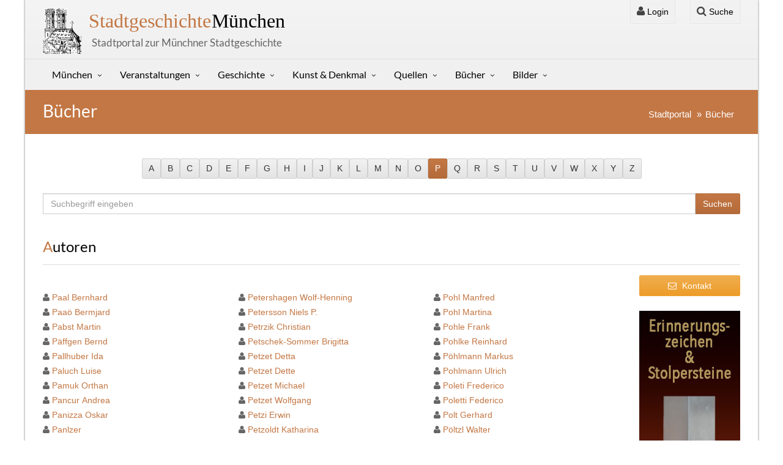

--- FILE ---
content_type: text/html; charset=UTF-8
request_url: https://stadtgeschichte-muenchen.de/literatur/autor.php?wahl=P
body_size: 9325
content:
<!DOCTYPE html>
<html lang="de">

<head>
    

    <title>Autoren München Literatur - P</title>

    <meta name="description" content="Autoren der München-Bücher mit den Anfangsbuchstaben P">
    
    <!-- Basis-Meta-Tags (global) -->
<meta charset="UTF-8">
<meta name="viewport" content="width=device-width, initial-scale=1">
<meta name="author" content="Gerhard Willhalm">
<meta name="robots" content="index, follow">

<!-- Strukturierte Daten: globales Website-Schema -->
<script type="application/ld+json">
{
  "@context": "https://schema.org",
  "@type": "WebSite",
  "name": "Stadtgeschichte München",
  "url": "https://stadtgeschichte-muenchen.de/",
  "description": "Stadtportal zur Geschichte Münchens, Straßennamen, Denkmäler und Erinnerungskultur.",
  "publisher": {
    "@type": "Organization",
    "name": "Stadtgeschichte-München.de"
  }
}
</script>	<link rel="canonical" href="https://stadtgeschichte-muenchen.de/literatur/autor.php">
    

    

    <link rel="shortcut icon" href="/assets/img/favicon.png">

    <!-- CSS -->
    <link href="/assets/css/vendors.css" rel="stylesheet">
    

    <!-- RS5.0 Stylesheet -->
    <!--<link rel="stylesheet" type="text/css" href="assets/css/settings.css">
    <link rel="stylesheet" type="text/css" href="assets/css/layers.css">
    <link rel="stylesheet" type="text/css" href="assets/css/navigation.css">-->

    <link href="/assets/css/style-orange3.css" rel="stylesheet">
    <link href="/assets/css/stadtgeschichte.css" rel="stylesheet">
</head>

<body>


<div id="sb-site">
<div class="boxed">

<header id="header-full-top" class="hidden-xs header-full" role="banner">
  <div class="container">

    <!-- Haupttitel -->
    <div class="header-full-title">
      <h1>
        <a href="/index.php" title="Stadtgeschichte München – Veranstaltungen, Kunst und Geschichte">
          <span>Stadtgeschichte</span> München
        </a>
      </h1>
      <p class="lead">Stadtportal zur Münchner Stadtgeschichte</p>
    </div>

    <!-- Navigation -->
    <nav class="top-nav" role="navigation" aria-label="Sekundäre Navigation">

      <!-- Login Dropdown -->
      <div class="dropdown">

        <a href="#" class="dropdown-toggle" data-toggle="dropdown"
           aria-haspopup="true" aria-expanded="false"
           title="Login zum Stadtportal München">
          <i class="fa fa-user"></i> Login
        </a>

        <div class="dropdown-menu dropdown-menu-right dropdown-login-box">

          <form action="/verwaltung/login/check_login.php" method="post">

            <h2 class="h5">Login</h2>

            <div class="form-group">
              <div class="input-group login-input">
                <span class="input-group-addon"><i class="fa fa-user"></i></span>
                <input type="text" name="benutzername" required
                       class="form-control" placeholder="Benutzername">
              </div>

              <br>

              <div class="input-group login-input">
                <span class="input-group-addon"><i class="fa fa-lock"></i></span>
                <input type="password" name="passwort" required
                       class="form-control" placeholder="Passwort">
              </div>

              <button type="submit" class="btn btn-primary pull-right mt-2">
                Einloggen
              </button>
              <div class="clearfix"></div>
            </div>

          </form>
        </div>
      </div>

      <!-- Suchfunktion -->
      <div class="dropdown">

        <a href="#" class="dropdown-toggle" data-toggle="dropdown"
           aria-haspopup="true" aria-expanded="false"
           title="Münchner Stadtportal durchsuchen">
          <i class="fa fa-search"></i> Suche
        </a>

        <div class="dropdown-menu dropdown-menu-right p-3 shadow-sm"
             style="min-width:260px;" aria-label="Suchfeld">

          <form action="/suchen/suchen.php" method="get" role="search">

            <div class="input-group input-group-sm">

              <input type="text" name="txt_suchen" id="suchfeld"
                     value=""
                     class="form-control"
                     placeholder="Suche nach Orten, Personen oder Themen …"
                     required>

              <span class="input-group-btn">
                <button type="submit" class="btn btn-primary">
                  <i class="fa fa-search"></i>
                </button>
              </span>

            </div>

          </form>

        </div>

      </div>

    </nav>

  </div>
</header>	

<nav class="navbar navbar-static-top navbar-default navbar-header-full yamm" id="header">

    <div class="container">
        <!-- Umschaltbutton für Mobiles -->
        <div class="navbar-header">
            <button type="button" class="navbar-toggle" data-toggle="collapse" data-target="#main-nav">
                <span class="sr-only">Stadtgeschichte-München</span>
                <i class="fa fa-bars"></i>
            </button>

            <a id="ar-brand" class="navbar-brand hidden-lg hidden-md hidden-sm" href="/index.php"><strong>stadtgeschichte</strong><span><strong>München</strong></span></a>
            
            <a id="um" class="hidden-lg hidden-md hidden-sm text-center" href="/umgebung/um.php"><br><button class='w-100'><i class="fa fa-dot-circle-o"></i> Umgebungssuche</button><br></a>
          
        </div> <!-- navbar-header -->

        <div class="collapse navbar-collapse" id="main-nav">
			
            <ul class="nav navbar-nav">

				<!--   München  -->
				<li class="dropdown">
					
					<a href="#" class="dropdown-toggle" data-toggle="dropdown">München</a>
					 <ul class="dropdown-menu dropdown-menu-left">
                        <!-- <li><a title="Münchner Jahreskalender" href="/jahreskalender/index.php"><i class="fa fa-calendar"></i> Jahreskalender</a></li> -->

                        <li><a href="/stadtbezirk/index.php"><i class="fa fa-bullseye"></i> Stadtbezirke</a></li> 
                        <li><a href="/stadtteil/index.php"><i class="fa fa-bullseye"></i> Stadtbezirksteile</a></li>                       	
                        <li><a href="/strassen/index.php"><i class="fa fa-road"></i> Straßenverzeichnis</a></li> 
                        <li><a href="/strassen/plz/index.php"><i class="fa fa-map-marker"></i> Plz-Verzeichnis</a></li> 
                        <li><a href="/geschichtsvereine/index.php"><i class="fa fa-history"></i> Geschichtsvereine</a></li>                              
                        <li><a href="/muenchen/zitate/zitate.php"><i class="fa fa-list-alt"></i> Zitate</a></li>  
                        
                        
                        <li><a href="/friedhof/friedhof.php"><i class="fa fa-plus"></i> Friedhofsportal</a></li> 
                        <li><a href="/personenverzeichnis/index.php"><i class="fa fa-user"></i> Personenverzeichnis</a></li> 
                        <li><a href="/suchen/suchen_feld.php"><i class="fa fa-search"></i> Suchen</a></li>                               
                        <li><a href="/muenchen/statistik/index.php"><i class="fa fa-bar-chart-o"></i> Statistik</a></li> 
						 
						<li class="divider"></li>
                        
                        <li><a href="/umgebung/um.php"><i class="fa fa-dot-circle-o"></i> Umgebungssuche <span class="label label-success pull-right">Neu</span></a></li> 
                        <li><a href="/mobil/index.php"><i class="fa fa-mobile"></i> Mobil</a></li> 
						
                        <li class="divider"></li>
						 
						<li><a href="/sitemap.php"><i class="fa fa-sitemap"></i> Sitemap</a></li>   						
						<li><a href="/kontakt/kontakt.php"><i class="fa fa-envelope-o"></i> Kontakt</a></li>   
                        <li><a thref="/muenchen/impressum.php"><i class="fa fa-bars"></i> Impressum</a></li>   
						 
						<li class="divider"></li>
						 
						 

						  
						 
						  
                               
						<li class="divider"></li>
                        <li><a rel="nofollow" title="Login" href="/verwaltung/login/login.php"><i class="fa fa-user"></i> Login</a></li> 

					</ul>
                </li>
				
				<!--   Veranstaltungen  -->
                <li class="dropdown">
                    <a href="#" class="dropdown-toggle" data-toggle="dropdown">Veranstaltungen</a>
                     <ul class="dropdown-menu dropdown-menu-left">

                         <li><a href="/stadtfuehrung/index.php" class="dropdown-toggle"><i class="fa fa-calendar"></i> Aktuelle Veranstaltungen</a></li>
                         <li><a href="/ausstellungen/index.php"><i class="fa fa-calendar"></i> Aktuelle Ausstellungen</a></li>                        
                         <li><a href="/veranstalter/index.php"><i class="fa fa-user"></i> Veranstalter/Stadtführer</a></li>
                         <li><a href="/veranstalter/museum.php"><i class="fa fa-bank"></i> Museum</a></li>                        
                         <li><a href="/veranstalter/veranstaltungen_mvhscard.php"><i class="fa fa-arrow-circle-right"></i> MVHS-Card</a></li>
                         <li><a thref="/stadtfuehrung/stadtfuehrung_neu.php"><i class="fa fa-star-o"></i> Neue Veranstaltungen</a></li>
                         <li><a href="/veranstalter/veranstaltungen_kostenlos.php"><i class="fa fa-money"></i> Kostenlos</a></li>
                         <li><a href="/medien/medien.php"><i class="fa fa-video-camera"></i> Medien</a></li>


                        <!-- <li><a title="Stadtführer in München" href="/stadtfuehrung/stadtfuehrer/l_stadtfuehrer.php"><i class="fa fa-user"></i> Stadtführer/innen</a></li>
                        <li><a title="Soziale Medien" href="/veranstalter/soziale_medien.php"><i class="fa fa-twitter"></i> Soziale Medien</a></li> -->

                          
								
					                       

                   		  
                   
                    </ul>
                </li>

				<!--   Geschichte  -->
                <li class="dropdown">
                    <a href="#" class="dropdown-toggle" data-toggle="dropdown">Geschichte</a>
                     <ul class="dropdown-menu dropdown-menu-left">
                        <li><a href="/geschichte/index.php"><i class="fa fa-list"></i> Geschichte</a></li>
                        <li><a href="/geschichte/herrscher/herrscher.php"><i class="fa fa-user"></i> Bay. Herrscher</a></li>
                        <li><a href="/geschichte/buergermeister/l_buergermeister.php"><i class="fa fa-user"></i> Bürgermeister</a></li> 
                        <li><a href="/geschichte/frauen/zeitleiste.php"><i class="fa fa-user"></i> Frauen</a></li> 
                        <li><a href="/geschichte/juden/index.php"><i class="fa fa-user"></i> Juden</a></li> 
                        <li><a href="/geschichte/adressbuch/index.php"><i class="fa fa-book"></i> Historisches Adressbuch</a></li> 
                        <li><a href="/geschichte/sagen/index.php"><i class="fa fa-book"></i> Sagen & Geschichten</a></li>                         
                        <li><a href="/geschichte/oktoberfest/geschichte.php"><i class="fa fa-beer"></i> Oktoberfest</a></li> 
                        <li class="divider"></li>
                        
                        <li><a href="/kunstgeschichte/index2.php"><i class="fa fa-deviantart"></i> Kunstgeschichte</a></li> 
                            
                                            </ul>
                </li>
		 
				 <!--  Denkmal  -->
                <li class="dropdown">
                    <a href="#" class="dropdown-toggle" data-toggle="dropdown">Kunst & Denkmal</a>
                     <ul class="dropdown-menu dropdown-menu-left">

                    <li><a title="Kunst & Denkmal" href="/sehenswert/index.php"><i class="fa fa-star-o"></i> Kunst & Denkmal</a></li> 
                    <li><a title="Kunst und Denkmal in München" href="/sehenswert/objekt/index.php"><i class="fa fa-square-o"></i> Objektbeschreibung</a></li>  
                    <li><a title="Kunst & Denkmal QUIVID" href="/sehenswert/quivid/index.php"><i class="fa fa-cube"></i> QUIVID</a></li>     
                    <li><a title="Kunst & Denkmal Stadtbezirk" href="/sehenswert/stadtbezirke/index.php"><i class="fa fa-bullseye"></i> Stadtbezirke</a></li>  

                    <li class="divider"></li>

                    <li><a title="Münchner Denkmäler" href="/sehenswert/denkmal/index.php"><i class="fa fa-institution"></i> Denkmäler</a></li> 
                    <li><a title="Gedenktafeln" href="/sehenswert/gedenktafel/index.php"><i class="fa fa-square-o"></i> Gedenktafeln & Inschriften</a></li> 
                    <li><a title="Münchner Kunstwerke" href="/sehenswert/kunstwerk/index.php"><i class="fa fa-puzzle-piece"></i> Kunstwerke</a></li> 
                    <li><a title="Münchner Brunnen" href="/sehenswert/brunnen/index.php"><i class="fa fa-tint"></i> Brunnen</a></li> 
                    <li><a title="Münchner Brunnen" href="/sehenswert/kriegerdenkmal/index.php"><i class="fa fa-plus"></i> Kriegerdenkmäler</a></li> 
                    <li><a title="Bedeutung" href="/sehenswert/bedeutung/index.php"><i class="fa fa-stack-exchange"></i> Bedeutungen</a></li> 
                    <li><a title="Architektur in München (Architektur)" href="/bauwerke/index.php"><i class="fa fa-building"></i> Architektur</a></li>  
                    <li><a title="München Gedenkorte und Erinnerungszeichen" href="/denkmal/gedenkorte/index.php"><i class="fa fa-fire"></i> Gedenkorte</a></li>  						                         
                    <li><a title="Münchens Naturdenkmäler" href="/naturdenkmal/naturdenkmal.php"><i class="fa fa-tree"></i> Naturdenkmäler</a></li>  						
                    <li><a title="Unbekannte Werke" href="/sehenswert/unbekannt.php"><i class="fa fa-question-circle"></i> Wer kennt das Werk?</a></li>  						
                    <li><a title="Jugendstil in München" href="/jugendstil/index.php"><i class="fa fa-asterisk"></i> Jugendstil</a></li> 	
                    <li><a title="Bronzekunst" href="/bronzemuseum/index.php"><i class="fa fa-arrow-circle-right"></i> Bronzemuseum</a></li> 						 							 	

                          
                                            
					</ul>
                </li>
				
				 <!--  Quellen  -->
                <li class="dropdown">
                    <a href="#" class="dropdown-toggle" data-toggle="dropdown">Quellen</a>
                     <ul class="dropdown-menu dropdown-menu-left">
                         <li><a title="Münchner Stadtgeschichte auf YouTube" href="/muenchen/youtube/youtube.php"><i class="fa fa-youtube-square"></i> Youtube</a></li>    
                         <li><a title="Münchner Links" href="/links/links.php"><i class="fa fa-link"></i> Links</a></li> 
                         <li><a title="Münchner Stadtpläne" href="/karten/index.php"><i class="fa fa-bullseye"></i> Karten</a></li> 
                         <li><a title="Spielwiese" href="/spielwiese.php"><i class="fa fa-magic"></i> Spielwiese</a></li>
                         <li><a title="Münchner Archiv" href="/archiv/buch/index.php"><i class="fa fa-book"></i> Alte Bücher</a></li> 
                         <li><a title="Münchner Stadtansichten" href="/alt_muenchen/stadtansichten/index.php"><i class="fa fa-book"></i> Stadtansichten</a></li> 
                         <li><a title="Münchner Stadtansichten" href="/filme/index.php"><i class="fa fa-film"></i> Präsentationen</a></li> 
                          
                    </ul>
                </li>
                 
				 <!--   Bücher  -->
                <li class="dropdown">
                    <a href="#" class="dropdown-toggle" data-toggle="dropdown">Bücher</a>
                     <ul class="dropdown-menu dropdown-menu-left">
                         <li><a href="/literatur/index.php"><i class="fa fa-book"></i> Bücherliste</a></li>


                        

                         <li><a title="Erweiterte Suche in den Publikationen" href="/literatur/suchen.php"><i class="fa fa-search"></i> Erweiterte Suche</a></li>
                         <li><a title="Suche im Inhaltsverzeichnis" href="/literatur/suche_inhaltsverzeichnis.php"><i class="fa fa-search"></i> Suche Inhaltsverzeichnis</a></li>
                         <li><a title="Bücher zum Download" href="/literatur/download.php"><i class="fa fa-download"></i> Bücher zum Download</a></li>
                        <li><a title="Neuerscheinungen" href="/literatur/neuerscheinung.php"><i class="fa fa-magic"></i> Neuerscheinungen</a></li>                                                 
                        <li><a title="Erscheint demnächst" href="/literatur/erscheint_demnaechst.php"><i class="fa fa-magic"></i> Erscheint demnächst</a></li>
                        <li><a title="Bücher-Serien" href="/literatur/l_serie.php"><i class="fa fa-bars"></i> Serien</a></li>                                                 
					    <li><a title="Zeitschriften" href="/literatur/zeitschriften.php"><i class="fa fa-file-text-o"></i> Zeitschriften</a></li>                        
                        <li><a title="München-Bücher nach Stadtbezirk" href="/literatur/literatur_stadtbezirk.php"><i class="fa fa-arrow-circle-right"></i> Stadtbezirke</a></li>

                        <li class="divider"></li>
						 
                        <li><a title="Verlage Münchner Bücher" href="/literatur/verlag.php"><i class="fa fa-user"></i> Verlage</a></li>                        
                        <li><a title="Literatur Autoren" href="/literatur/autor.php"><i class="fa fa-user"></i> Autoren</a></li>
	                    <li><a title="Leitfaden" href="/literatur/l_leitfaden.php"><i class="fa fa-star"></i> Leitfaden</a></li>



					    						 
                        <li class="divider"></li>
                        
						<li><a title="KulturGeschichtsPfad" href="/literatur/kulturgeschichtspfad.php"><i class="fa fa-book"></i> KulturGeschichtsPfad</a></li>
                        <li><a title="ThemenGeschichtsPfad" href="/literatur/themengeschichtspfad.php"><i class="fa fa-book"></i> ThemenGeschichtsPfad</a></li>
                        <li><a title="Bücher-Serien" href="/literatur/architekturfuehrungen.php"><i class="fa fa-book"></i> Architekturführungen</a></li>
                        
						
                    </ul>
                </li>
                
   
                <li class="dropdown">
                    <a title="Stadportal Fotos" href="#" class="dropdown-toggle" data-toggle="dropdown">Bilder</a>
                        <ul class="dropdown-menu dropdown-menu-left">
                            <li><a title="München Fotos" href="/bilder/fotos.php"><i class="fa fa-camera"></i> Fotos</a></li>
                            <li><a title="Bilder anch Künstler" href="/bilder/bilder.php"><i class="fa fa-photo"></i> Alte Ansichten</a></li>  
                            <li><a title="Münchner Impressionen" href="/impressionen/index.php"><i class="fa fa-cubes"></i> Impressionen</a></li>  
        
                         
	    
                    </ul>
                </li>
                 

			 </ul>

        </div><!-- navbar-collapse -->

    </div><!-- container -->
</nav>

<!-- <div class="container-fluid laufband-wrapper">
    <div class="laufband">
    <a title='STUNDE NULL - Wie wir wurden, was wir sind' href='/stundenull/' target='_blank'><i class='fa fa-star'></i> STUNDE NULL - Wie wir wurden, was wir sind</a>    </div>
</div> -->


	

<header class="main-header">
    <div class="container">
		<h2 class="page-title">Bücher</h2>	
        
        <ol class="breadcrumb pull-right">
            <li><a title="Stadtportal München" href="/index.php">Stadtportal</a></li> 
            <li><a title="Literatur in München" href="index.php">Bücher</a></li>
           	           	
			        </ol>
    </div>
</header>


<div class="container">
<div class="row">

<div class="col-md-12">
        
<div class="text-center">
	<!-- Auswahlliste A - Z -->
	<a href="?wahl=A" title=" - A" class="btn btn-ar btn-default btn-sm btn-hover-red">A</a><a href="?wahl=B" title=" - B" class="btn btn-ar btn-default btn-sm btn-hover-red">B</a><a href="?wahl=C" title=" - C" class="btn btn-ar btn-default btn-sm btn-hover-red">C</a><a href="?wahl=D" title=" - D" class="btn btn-ar btn-default btn-sm btn-hover-red">D</a><a href="?wahl=E" title=" - E" class="btn btn-ar btn-default btn-sm btn-hover-red">E</a><a href="?wahl=F" title=" - F" class="btn btn-ar btn-default btn-sm btn-hover-red">F</a><a href="?wahl=G" title=" - G" class="btn btn-ar btn-default btn-sm btn-hover-red">G</a><a href="?wahl=H" title=" - H" class="btn btn-ar btn-default btn-sm btn-hover-red">H</a><a href="?wahl=I" title=" - I" class="btn btn-ar btn-default btn-sm btn-hover-red">I</a><a href="?wahl=J" title=" - J" class="btn btn-ar btn-default btn-sm btn-hover-red">J</a><a href="?wahl=K" title=" - K" class="btn btn-ar btn-default btn-sm btn-hover-red">K</a><a href="?wahl=L" title=" - L" class="btn btn-ar btn-default btn-sm btn-hover-red">L</a><a href="?wahl=M" title=" - M" class="btn btn-ar btn-default btn-sm btn-hover-red">M</a><a href="?wahl=N" title=" - N" class="btn btn-ar btn-default btn-sm btn-hover-red">N</a><a href="?wahl=O" title=" - O" class="btn btn-ar btn-default btn-sm btn-hover-red">O</a><a href="?wahl=P" title=" - P" class="btn btn-ar btn-primary btn-sm btn-hover-red">P</a><a href="?wahl=Q" title=" - Q" class="btn btn-ar btn-default btn-sm btn-hover-red">Q</a><a href="?wahl=R" title=" - R" class="btn btn-ar btn-default btn-sm btn-hover-red">R</a><a href="?wahl=S" title=" - S" class="btn btn-ar btn-default btn-sm btn-hover-red">S</a><a href="?wahl=T" title=" - T" class="btn btn-ar btn-default btn-sm btn-hover-red">T</a><a href="?wahl=U" title=" - U" class="btn btn-ar btn-default btn-sm btn-hover-red">U</a><a href="?wahl=V" title=" - V" class="btn btn-ar btn-default btn-sm btn-hover-red">V</a><a href="?wahl=W" title=" - W" class="btn btn-ar btn-default btn-sm btn-hover-red">W</a><a href="?wahl=X" title=" - X" class="btn btn-ar btn-default btn-sm btn-hover-red">X</a><a href="?wahl=Y" title=" - Y" class="btn btn-ar btn-default btn-sm btn-hover-red">Y</a><a href="?wahl=Z" title=" - Z" class="btn btn-ar btn-default btn-sm btn-hover-red">Z</a></div>        

<br>
       
<form action="autor.php" method="post">
<div class="input-group">    
    <input type="text" value ="" name="suchbegriff" class="form-control" placeholder="Suchbegriff eingeben">
    <span class="input-group-btn">
        <button type="submit" name="suchen" value="suchen" class="btn btn-ar btn-primary">Suchen</button>
    </span>
</div>
</form>  


<h3 class="section-title">Autoren</h3>

</div>



<div class="col-md-10">       
<br>      
<div class='spalten'><div class='spaltenwechsel'><i class='fa fa-user'></i> <a href='l_autor.php?autor=Paal Bernhard'>Paal Bernhard</a><br><i class='fa fa-user'></i> <a href='l_autor.php?autor=Paaö Bermjard'>Paaö Bermjard</a><br><i class='fa fa-user'></i> <a href='l_autor.php?autor=Pabst Martin'>Pabst Martin</a><br><i class='fa fa-user'></i> <a href='l_autor.php?autor=Päffgen Bernd'>Päffgen Bernd</a><br><i class='fa fa-user'></i> <a href='l_autor.php?autor=Pallhuber Ida'>Pallhuber Ida</a><br><i class='fa fa-user'></i> <a href='l_autor.php?autor=Paluch Luise'>Paluch Luise</a><br><i class='fa fa-user'></i> <a href='l_autor.php?autor=Pamuk Orthan'>Pamuk Orthan</a><br><i class='fa fa-user'></i> <a href='l_autor.php?autor=Pancur Andrea'>Pancur Andrea</a><br><i class='fa fa-user'></i> <a href='l_autor.php?autor=Panizza Oskar'>Panizza Oskar</a><br><i class='fa fa-user'></i> <a href='l_autor.php?autor=Panlzer'>Panlzer</a><br><i class='fa fa-user'></i> <a href='l_autor.php?autor=Panofsky Walter'>Panofsky Walter</a><br><i class='fa fa-user'></i> <a href='l_autor.php?autor=Panta Christian'>Panta Christian</a><br><i class='fa fa-user'></i> <a href='l_autor.php?autor=Panzer Marita A.'>Panzer Marita A.</a><br><i class='fa fa-user'></i> <a href='l_autor.php?autor=Papi Riccardo'>Papi Riccardo</a><br><i class='fa fa-user'></i> <a href='l_autor.php?autor=Papke Friedrich'>Papke Friedrich</a><br><i class='fa fa-user'></i> <a href='l_autor.php?autor=Pappe Bernd'>Pappe Bernd</a><br><i class='fa fa-user'></i> <a href='l_autor.php?autor=Parakenings Marie'>Parakenings Marie</a><br><i class='fa fa-user'></i> <a href='l_autor.php?autor=Paray-Horváth András'>Paray-Horváth András</a><br><i class='fa fa-user'></i> <a href='l_autor.php?autor=Parent Thomas'>Parent Thomas</a><br><i class='fa fa-user'></i> <a href='l_autor.php?autor=Pargner Birgit'>Pargner Birgit</a><br><i class='fa fa-user'></i> <a href='l_autor.php?autor=Paringer Thomas'>Paringer Thomas</a><br><i class='fa fa-user'></i> <a href='l_autor.php?autor=Parker Dorothea'>Parker Dorothea</a><br><i class='fa fa-user'></i> <a href='l_autor.php?autor=Parkscout-Redaktion'>Parkscout-Redaktion</a><br><i class='fa fa-user'></i> <a href='l_autor.php?autor=Partikel Helga'>Partikel Helga</a><br><i class='fa fa-user'></i> <a href='l_autor.php?autor=Partsch Susanna'>Partsch Susanna</a><br><i class='fa fa-user'></i> <a href='l_autor.php?autor=Parzinger Hermann'>Parzinger Hermann</a><br><i class='fa fa-user'></i> <a href='l_autor.php?autor=Pasda Kersing'>Pasda Kersing</a><br><i class='fa fa-user'></i> <a href='l_autor.php?autor=Pasquinelli Brabara'>Pasquinelli Brabara</a><br><i class='fa fa-user'></i> <a href='l_autor.php?autor=Pasternak Boris'>Pasternak Boris</a><br><i class='fa fa-user'></i> <a href='l_autor.php?autor=Patrick Jaros'>Patrick Jaros</a><br><i class='fa fa-user'></i> <a href='l_autor.php?autor=Patt Avinoam J.'>Patt Avinoam J.</a><br><i class='fa fa-user'></i> <a href='l_autor.php?autor=Pätzold Kurt'>Pätzold Kurt</a><br><i class='fa fa-user'></i> <a href='l_autor.php?autor=Pätzold Stefan'>Pätzold Stefan</a><br><i class='fa fa-user'></i> <a href='l_autor.php?autor=Paudler Maria'>Paudler Maria</a><br><i class='fa fa-user'></i> <a href='l_autor.php?autor=Paul Brandt'>Paul Brandt</a><br><i class='fa fa-user'></i> <a href='l_autor.php?autor=Paul Jean'>Paul Jean</a><br><i class='fa fa-user'></i> <a href='l_autor.php?autor=Paul Ralf Cordemann'>Paul Ralf Cordemann</a><br><i class='fa fa-user'></i> <a href='l_autor.php?autor=Paula Georg'>Paula Georg</a><br><i class='fa fa-user'></i> <a href='l_autor.php?autor=Paulus Achim'>Paulus Achim</a><br><i class='fa fa-user'></i> <a href='l_autor.php?autor=Paulus August'>Paulus August</a><br><i class='fa fa-user'></i> <a href='l_autor.php?autor=Paulus Christof'>Paulus Christof</a><br><i class='fa fa-user'></i> <a href='l_autor.php?autor=Paulus Georg'>Paulus Georg</a><br><i class='fa fa-user'></i> <a href='l_autor.php?autor=Paulus Karl-Heinz'>Paulus Karl-Heinz</a><br><i class='fa fa-user'></i> <a href='l_autor.php?autor=Pavel Alexander'>Pavel Alexander</a><br><i class='fa fa-user'></i> <a href='l_autor.php?autor=Paxann Christine'>Paxann Christine</a><br><i class='fa fa-user'></i> <a href='l_autor.php?autor=Pchaiek'>Pchaiek</a><br><i class='fa fa-user'></i> <a href='l_autor.php?autor=Pechloff Ursula'>Pechloff Ursula</a><br><i class='fa fa-user'></i> <a href='l_autor.php?autor=Pecht Friedrich'>Pecht Friedrich</a><br><i class='fa fa-user'></i> <a href='l_autor.php?autor=Peda Gregor'>Peda Gregor</a><br><i class='fa fa-user'></i> <a href='l_autor.php?autor=Peda Marcel'>Peda Marcel</a><br><i class='fa fa-user'></i> <a href='l_autor.php?autor=Pedarnig Dietlind'>Pedarnig Dietlind</a><br><i class='fa fa-user'></i> <a href='l_autor.php?autor=Pedrocco Filippo'>Pedrocco Filippo</a><br><i class='fa fa-user'></i> <a href='l_autor.php?autor=Pehle Walter H.'>Pehle Walter H.</a><br><i class='fa fa-user'></i> <a href='l_autor.php?autor=Pehlemann Christian'>Pehlemann Christian</a><br><i class='fa fa-user'></i> <a href='l_autor.php?autor=Peitzmeier Klaus'>Peitzmeier Klaus</a><br><i class='fa fa-user'></i> <a href='l_autor.php?autor=Pelkofer Hans'>Pelkofer Hans</a><br><i class='fa fa-user'></i> <a href='l_autor.php?autor=Pellegrino Franceca'>Pellegrino Franceca</a><br><i class='fa fa-user'></i> <a href='l_autor.php?autor=Pellegrino Francesca'>Pellegrino Francesca</a><br><i class='fa fa-user'></i> <a href='l_autor.php?autor=Pellengahr Astrid'>Pellengahr Astrid</a><br><i class='fa fa-user'></i> <a href='l_autor.php?autor=Pelzer Jörg'>Pelzer Jörg</a><br><i class='fa fa-user'></i> <a href='l_autor.php?autor=Pelzl Inès'>Pelzl Inès</a><br><i class='fa fa-user'></i> <a href='l_autor.php?autor=Penman Ian'>Penman Ian</a><br><i class='fa fa-user'></i> <a href='l_autor.php?autor=Pentlehner Janina'>Pentlehner Janina</a><br><i class='fa fa-user'></i> <a href='l_autor.php?autor=Percha Igor von'>Percha Igor von</a><br><i class='fa fa-user'></i> <a href='l_autor.php?autor=Pereira  Bettina'>Pereira  Bettina</a><br><i class='fa fa-user'></i> <a href='l_autor.php?autor=Perena Helena'>Perena Helena</a><br><i class='fa fa-user'></i> <a href='l_autor.php?autor=Permooser Irmtraud'>Permooser Irmtraud</a><br><i class='fa fa-user'></i> <a href='l_autor.php?autor=Perouansky Serge'>Perouansky Serge</a><br><i class='fa fa-user'></i> <a href='l_autor.php?autor=Perse Saint-John'>Perse Saint-John</a><br><i class='fa fa-user'></i> <a href='l_autor.php?autor=Pertler Cordula'>Pertler Cordula</a><br><i class='fa fa-user'></i> <a href='l_autor.php?autor=Perutz Leo'>Perutz Leo</a><br><i class='fa fa-user'></i> <a href='l_autor.php?autor=Peschel Wolf'>Peschel Wolf</a><br><i class='fa fa-user'></i> <a href='l_autor.php?autor=Peschel Wolfgang'>Peschel Wolfgang</a><br><i class='fa fa-user'></i> <a href='l_autor.php?autor=Peschke Hans-Peter von'>Peschke Hans-Peter von</a><br><i class='fa fa-user'></i> <a href='l_autor.php?autor=Peschken-Eilsberger Monika'>Peschken-Eilsberger Monika</a><br><i class='fa fa-user'></i> <a href='l_autor.php?autor=Petachja von Regensburg'>Petachja von Regensburg</a><br><i class='fa fa-user'></i> <a href='l_autor.php?autor=Peter'>Peter</a><br><i class='fa fa-user'></i> <a href='l_autor.php?autor=Peter Czoik (Hg.) (Autor)'>Peter Czoik (Hg.) (Autor)</a><br><i class='fa fa-user'></i> <a href='l_autor.php?autor=Peter Franz'>Peter Franz</a><br><i class='fa fa-user'></i> <a href='l_autor.php?autor=Peter Joachim'>Peter Joachim</a><br><i class='fa fa-user'></i> <a href='l_autor.php?autor=Peter Morsbach (Autor)'>Peter Morsbach (Autor)</a><br><i class='fa fa-user'></i> <a href='l_autor.php?autor=Peter Pfister'>Peter Pfister</a><br><i class='fa fa-user'></i> <a href='l_autor.php?autor=Peter Stafania'>Peter Stafania</a><br><i class='fa fa-user'></i> <a href='l_autor.php?autor=Peter von Bomhard'>Peter von Bomhard</a><br><i class='fa fa-user'></i> <a href='l_autor.php?autor=Peters Karsten'>Peters Karsten</a><br><i class='fa fa-user'></i> <a href='l_autor.php?autor=Peters Michael'>Peters Michael</a><br><i class='fa fa-user'></i> <a href='l_autor.php?autor=Peters Nils'>Peters Nils</a><br><i class='fa fa-user'></i> <a href='l_autor.php?autor=Peters Sabine'>Peters Sabine</a><br><i class='fa fa-user'></i> <a href='l_autor.php?autor=Peters Sebastian'>Peters Sebastian</a><br><i class='fa fa-user'></i> <a href='l_autor.php?autor=Petersen Stefan'>Petersen Stefan</a><br><i class='fa fa-user'></i> <a href='l_autor.php?autor=Petershagen Wolf-Henning'>Petershagen Wolf-Henning</a><br><i class='fa fa-user'></i> <a href='l_autor.php?autor=Petersson Niels P.'>Petersson Niels P.</a><br><i class='fa fa-user'></i> <a href='l_autor.php?autor=Petrzik Christian'>Petrzik Christian</a><br><i class='fa fa-user'></i> <a href='l_autor.php?autor=Petschek-Sommer Brigitta'>Petschek-Sommer Brigitta</a><br><i class='fa fa-user'></i> <a href='l_autor.php?autor=Petzet Detta'>Petzet Detta</a><br><i class='fa fa-user'></i> <a href='l_autor.php?autor=Petzet Dette'>Petzet Dette</a><br><i class='fa fa-user'></i> <a href='l_autor.php?autor=Petzet Michael'>Petzet Michael</a><br><i class='fa fa-user'></i> <a href='l_autor.php?autor=Petzet Wolfgang'>Petzet Wolfgang</a><br><i class='fa fa-user'></i> <a href='l_autor.php?autor=Petzi Erwin'>Petzi Erwin</a><br><i class='fa fa-user'></i> <a href='l_autor.php?autor=Petzoldt Katharina'>Petzoldt Katharina</a><br><i class='fa fa-user'></i> <a href='l_autor.php?autor=Pfaffel Wilhelm Dr.'>Pfaffel Wilhelm Dr.</a><br><i class='fa fa-user'></i> <a href='l_autor.php?autor=Pfaffeneder Klaus'>Pfaffeneder Klaus</a><br><i class='fa fa-user'></i> <a href='l_autor.php?autor=Pfaffeneder Uschi'>Pfaffeneder Uschi</a><br><i class='fa fa-user'></i> <a href='l_autor.php?autor=Pfaffinger Ferdinand'>Pfaffinger Ferdinand</a><br><i class='fa fa-user'></i> <a href='l_autor.php?autor=Pfändtner Karl-Georg'>Pfändtner Karl-Georg</a><br><i class='fa fa-user'></i> <a href='l_autor.php?autor=Pfannmüller Priscilla'>Pfannmüller Priscilla</a><br><i class='fa fa-user'></i> <a href='l_autor.php?autor=Pfarl Peter'>Pfarl Peter</a><br><i class='fa fa-user'></i> <a href='l_autor.php?autor=Pfarrei St. Georg'>Pfarrei St. Georg</a><br><i class='fa fa-user'></i> <a href='l_autor.php?autor=Pfauth Ulrich'>Pfauth Ulrich</a><br><i class='fa fa-user'></i> <a href='l_autor.php?autor=Pfeiffer Wilma'>Pfeiffer Wilma</a><br><i class='fa fa-user'></i> <a href='l_autor.php?autor=Pfeiffer Zara S.'>Pfeiffer Zara S.</a><br><i class='fa fa-user'></i> <a href='l_autor.php?autor=Pfeiffer-Belli Erich'>Pfeiffer-Belli Erich</a><br><i class='fa fa-user'></i> <a href='l_autor.php?autor=Pfeil Christoph von'>Pfeil Christoph von</a><br><i class='fa fa-user'></i> <a href='l_autor.php?autor=Pfeil Mathias'>Pfeil Mathias</a><br><i class='fa fa-user'></i> <a href='l_autor.php?autor=Pfeilschifter Georg'>Pfeilschifter Georg</a><br><i class='fa fa-user'></i> <a href='l_autor.php?autor=Pfister Kurt'>Pfister Kurt</a><br><i class='fa fa-user'></i> <a href='l_autor.php?autor=Pfister Peter'>Pfister Peter</a><br><i class='fa fa-user'></i> <a href='l_autor.php?autor=Pfister Ulrich'>Pfister Ulrich</a><br><i class='fa fa-user'></i> <a href='l_autor.php?autor=Pfister. Peter'>Pfister. Peter</a><br><i class='fa fa-user'></i> <a href='l_autor.php?autor=Pfisterer Herbert'>Pfisterer Herbert</a><br><i class='fa fa-user'></i> <a href='l_autor.php?autor=Pfistermeister Ursula'>Pfistermeister Ursula</a><br><i class='fa fa-user'></i> <a href='l_autor.php?autor=Pfitzinger Hans'>Pfitzinger Hans</a><br><i class='fa fa-user'></i> <a href='l_autor.php?autor=Pfitzinger Werner'>Pfitzinger Werner</a><br><i class='fa fa-user'></i> <a href='l_autor.php?autor=Pflanz Heinrich'>Pflanz Heinrich</a><br><i class='fa fa-user'></i> <a href='l_autor.php?autor=Pfoertner Helga'>Pfoertner Helga</a><br><i class='fa fa-user'></i> <a href='l_autor.php?autor=Pfotenhauer Bettina'>Pfotenhauer Bettina</a><br><i class='fa fa-user'></i> <a href='l_autor.php?autor=Pfützner Christine'>Pfützner Christine</a><br><i class='fa fa-user'></i> <a href='l_autor.php?autor=Philipp Fürst zu'>Philipp Fürst zu</a><br><i class='fa fa-user'></i> <a href='l_autor.php?autor=Philipps Carolin'>Philipps Carolin</a><br><i class='fa fa-user'></i> <a href='l_autor.php?autor=Piazolo Michael'>Piazolo Michael</a><br><i class='fa fa-user'></i> <a href='l_autor.php?autor=Pich Peter'>Pich Peter</a><br><i class='fa fa-user'></i> <a href='l_autor.php?autor=Pichler Hannes'>Pichler Hannes</a><br><i class='fa fa-user'></i> <a href='l_autor.php?autor=Pichler Karl'>Pichler Karl</a><br><i class='fa fa-user'></i> <a href='l_autor.php?autor=Pichler Matthias'>Pichler Matthias</a><br><i class='fa fa-user'></i> <a href='l_autor.php?autor=Piehl Uli'>Piehl Uli</a><br><i class='fa fa-user'></i> <a href='l_autor.php?autor=Pieken Gorch'>Pieken Gorch</a><br><i class='fa fa-user'></i> <a href='l_autor.php?autor=Pieper Paul'>Pieper Paul</a><br><i class='fa fa-user'></i> <a href='l_autor.php?autor=Pieper Stefan'>Pieper Stefan</a><br><i class='fa fa-user'></i> <a href='l_autor.php?autor=Piereth Uta'>Piereth Uta</a><br><i class='fa fa-user'></i> <a href='l_autor.php?autor=Piereth Wolfgang'>Piereth Wolfgang</a><br><i class='fa fa-user'></i> <a href='l_autor.php?autor=Pietrusky Ulrch'>Pietrusky Ulrch</a><br><i class='fa fa-user'></i> <a href='l_autor.php?autor=Pietsch Johannes'>Pietsch Johannes</a><br><i class='fa fa-user'></i> <a href='l_autor.php?autor=Pietschmann Nico'>Pietschmann Nico</a><br><i class='fa fa-user'></i> <a href='l_autor.php?autor=Pilgrim Hubertus von'>Pilgrim Hubertus von</a><br><i class='fa fa-user'></i> <a href='l_autor.php?autor=Pilivka Martin'>Pilivka Martin</a><br><i class='fa fa-user'></i> <a href='l_autor.php?autor=Pilwousek Ingelore'>Pilwousek Ingelore</a><br><i class='fa fa-user'></i> <a href='l_autor.php?autor=Pilz Michael'>Pilz Michael</a><br><i class='fa fa-user'></i> <a href='l_autor.php?autor=Pilzweger Michael'>Pilzweger Michael</a><br><i class='fa fa-user'></i> <a href='l_autor.php?autor=Pinsker Horst'>Pinsker Horst</a><br><i class='fa fa-user'></i> <a href='l_autor.php?autor=Piontek Frank'>Piontek Frank</a><br><i class='fa fa-user'></i> <a href='l_autor.php?autor=Piper Ernst'>Piper Ernst</a><br><i class='fa fa-user'></i> <a href='l_autor.php?autor=Piper Reinhard'>Piper Reinhard</a><br><i class='fa fa-user'></i> <a href='l_autor.php?autor=Pippke Walter'>Pippke Walter</a><br><i class='fa fa-user'></i> <a href='l_autor.php?autor=Pischek Wolfgang'>Pischek Wolfgang</a><br><i class='fa fa-user'></i> <a href='l_autor.php?autor=Pischeltsrieder Jakob'>Pischeltsrieder Jakob</a><br><i class='fa fa-user'></i> <a href='l_autor.php?autor=Pister Peter'>Pister Peter</a><br><i class='fa fa-user'></i> <a href='l_autor.php?autor=Pix Manfred'>Pix Manfred</a><br><i class='fa fa-user'></i> <a href='l_autor.php?autor=Plachta Bodo'>Plachta Bodo</a><br><i class='fa fa-user'></i> <a href='l_autor.php?autor=Plän Thomas'>Plän Thomas</a><br><i class='fa fa-user'></i> <a href='l_autor.php?autor=Planungsverband äußerer Wirtschaftsraum München'>Planungsverband äußerer Wirtschaftsraum München</a><br><i class='fa fa-user'></i> <a href='l_autor.php?autor=Plassmann Alheydis'>Plassmann Alheydis</a><br><i class='fa fa-user'></i> <a href='l_autor.php?autor=Platen Waldemar'>Platen Waldemar</a><br><i class='fa fa-user'></i> <a href='l_autor.php?autor=Platon'>Platon</a><br><i class='fa fa-user'></i> <a href='l_autor.php?autor=Platschka Alfred'>Platschka Alfred</a><br><i class='fa fa-user'></i> <a href='l_autor.php?autor=Platthaus Andreas'>Platthaus Andreas</a><br><i class='fa fa-user'></i> <a href='l_autor.php?autor=Pledl Wolfgang'>Pledl Wolfgang</a><br><i class='fa fa-user'></i> <a href='l_autor.php?autor=Pleister Werner'>Pleister Werner</a><br><i class='fa fa-user'></i> <a href='l_autor.php?autor=Pleschinski Hans'>Pleschinski Hans</a><br><i class='fa fa-user'></i> <a href='l_autor.php?autor=Plessen Marie-Louise'>Plessen Marie-Louise</a><br><i class='fa fa-user'></i> <a href='l_autor.php?autor=Plewa Jana'>Plewa Jana</a><br><i class='fa fa-user'></i> <a href='l_autor.php?autor=Plößl Elisabeth'>Plößl Elisabeth</a><br><i class='fa fa-user'></i> <a href='l_autor.php?autor=Plößl Elisabth'>Plößl Elisabth</a><br><i class='fa fa-user'></i> <a href='l_autor.php?autor=Plumpe Werner'>Plumpe Werner</a><br><i class='fa fa-user'></i> <a href='l_autor.php?autor=Pocci Franz von'>Pocci Franz von</a><br><i class='fa fa-user'></i> <a href='l_autor.php?autor=Poenitsch Jens'>Poenitsch Jens</a><br><i class='fa fa-user'></i> <a href='l_autor.php?autor=Pohanko Reinhard'>Pohanko Reinhard</a><br><i class='fa fa-user'></i> <a href='l_autor.php?autor=Pohl Hans'>Pohl Hans</a><br><i class='fa fa-user'></i> <a href='l_autor.php?autor=Pohl Jürgen'>Pohl Jürgen</a><br><i class='fa fa-user'></i> <a href='l_autor.php?autor=Pohl Karin'>Pohl Karin</a><br><i class='fa fa-user'></i> <a href='l_autor.php?autor=Pohl Manfred'>Pohl Manfred</a><br><i class='fa fa-user'></i> <a href='l_autor.php?autor=Pohl Martina'>Pohl Martina</a><br><i class='fa fa-user'></i> <a href='l_autor.php?autor=Pohle Frank'>Pohle Frank</a><br><i class='fa fa-user'></i> <a href='l_autor.php?autor=Pohlke Reinhard'>Pohlke Reinhard</a><br><i class='fa fa-user'></i> <a href='l_autor.php?autor=Pöhlmann Markus'>Pöhlmann Markus</a><br><i class='fa fa-user'></i> <a href='l_autor.php?autor=Pohlmann Ulrich'>Pohlmann Ulrich</a><br><i class='fa fa-user'></i> <a href='l_autor.php?autor=Poleti Frederico'>Poleti Frederico</a><br><i class='fa fa-user'></i> <a href='l_autor.php?autor=Poletti Federico'>Poletti Federico</a><br><i class='fa fa-user'></i> <a href='l_autor.php?autor=Polt Gerhard'>Polt Gerhard</a><br><i class='fa fa-user'></i> <a href='l_autor.php?autor=Pöltzl Walter'>Pöltzl Walter</a><br><i class='fa fa-user'></i> <a href='l_autor.php?autor=Poly Regina'>Poly Regina</a><br><i class='fa fa-user'></i> <a href='l_autor.php?autor=Pongratz Stefan'>Pongratz Stefan</a><br><i class='fa fa-user'></i> <a href='l_autor.php?autor=Ponkie'>Ponkie</a><br><i class='fa fa-user'></i> <a href='l_autor.php?autor=Pontoppidan Henrik'>Pontoppidan Henrik</a><br><i class='fa fa-user'></i> <a href='l_autor.php?autor=Pope Ernest R.'>Pope Ernest R.</a><br><i class='fa fa-user'></i> <a href='l_autor.php?autor=Pophanken Andrea'>Pophanken Andrea</a><br><i class='fa fa-user'></i> <a href='l_autor.php?autor=Popp Bertram'>Popp Bertram</a><br><i class='fa fa-user'></i> <a href='l_autor.php?autor=Popp Herbert'>Popp Herbert</a><br><i class='fa fa-user'></i> <a href='l_autor.php?autor=Popp Marco'>Popp Marco</a><br><i class='fa fa-user'></i> <a href='l_autor.php?autor=Popp Susanne'>Popp Susanne</a><br><i class='fa fa-user'></i> <a href='l_autor.php?autor=Poppel J.'>Poppel J.</a><br><i class='fa fa-user'></i> <a href='l_autor.php?autor=Pöppelmann Christa'>Pöppelmann Christa</a><br><i class='fa fa-user'></i> <a href='l_autor.php?autor=Pörnbach Karl'>Pörnbach Karl</a><br><i class='fa fa-user'></i> <a href='l_autor.php?autor=Pörnbacher Hans'>Pörnbacher Hans</a><br><i class='fa fa-user'></i> <a href='l_autor.php?autor=Pörnbacher Johann'>Pörnbacher Johann</a><br><i class='fa fa-user'></i> <a href='l_autor.php?autor=Pörnbacher Karl'>Pörnbacher Karl</a><br><i class='fa fa-user'></i> <a href='l_autor.php?autor=Pörschmann Franziska'>Pörschmann Franziska</a><br><i class='fa fa-user'></i> <a href='l_autor.php?autor=Pörtner Rudolf'>Pörtner Rudolf</a><br><i class='fa fa-user'></i> <a href='l_autor.php?autor=Poser Steffen'>Poser Steffen</a><br><i class='fa fa-user'></i> <a href='l_autor.php?autor=Potsch Robert'>Potsch Robert</a><br><i class='fa fa-user'></i> <a href='l_autor.php?autor=Pötzl Walter'>Pötzl Walter</a><br><i class='fa fa-user'></i> <a href='l_autor.php?autor=Pötzsch Oliver'>Pötzsch Oliver</a><br><i class='fa fa-user'></i> <a href='l_autor.php?autor=Pourtalés Guy de'>Pourtalés Guy de</a><br><i class='fa fa-user'></i> <a href='l_autor.php?autor=Präder Hermann'>Präder Hermann</a><br><i class='fa fa-user'></i> <a href='l_autor.php?autor=Prager Christian'>Prager Christian</a><br><i class='fa fa-user'></i> <a href='l_autor.php?autor=Prämonstraenser-Abtei St. Johann'>Prämonstraenser-Abtei St. Johann</a><br><i class='fa fa-user'></i> <a href='l_autor.php?autor=Pramps Stefan'>Pramps Stefan</a><br><i class='fa fa-user'></i> <a href='l_autor.php?autor=Pranger Peter'>Pranger Peter</a><br><i class='fa fa-user'></i> <a href='l_autor.php?autor=Prasch Rigobert'>Prasch Rigobert</a><br><i class='fa fa-user'></i> <a href='l_autor.php?autor=Präsidenten und Direktorium der Bayerischen Akade'>Präsidenten und Direktorium der Bayerischen Akade</a><br><i class='fa fa-user'></i> <a href='l_autor.php?autor=Prasserin René'>Prasserin René</a><br><i class='fa fa-user'></i> <a href='l_autor.php?autor=Praxmarer Mario'>Praxmarer Mario</a><br><i class='fa fa-user'></i> <a href='l_autor.php?autor=Preis Kurt'>Preis Kurt</a><br><i class='fa fa-user'></i> <a href='l_autor.php?autor=Preis Petra'>Preis Petra</a><br><i class='fa fa-user'></i> <a href='l_autor.php?autor=Prell Marcus'>Prell Marcus</a><br><i class='fa fa-user'></i> <a href='l_autor.php?autor=Prellinger Martin'>Prellinger Martin</a><br><i class='fa fa-user'></i> <a href='l_autor.php?autor=Presser Ellen'>Presser Ellen</a><br><i class='fa fa-user'></i> <a href='l_autor.php?autor=Prestes Anita Leocádia'>Prestes Anita Leocádia</a><br><i class='fa fa-user'></i> <a href='l_autor.php?autor=Prestes Luis Carlos'>Prestes Luis Carlos</a><br><i class='fa fa-user'></i> <a href='l_autor.php?autor=Pretzlik Stefan'>Pretzlik Stefan</a><br><i class='fa fa-user'></i> <a href='l_autor.php?autor=Preu Hermann'>Preu Hermann</a><br><i class='fa fa-user'></i> <a href='l_autor.php?autor=Preuß Werner'>Preuß Werner</a><br><i class='fa fa-user'></i> <a href='l_autor.php?autor=Prévot René'>Prévot René</a><br><i class='fa fa-user'></i> <a href='l_autor.php?autor=Preyer J.J.'>Preyer J.J.</a><br><i class='fa fa-user'></i> <a href='l_autor.php?autor=Prinz Friedrich'>Prinz Friedrich</a><br><i class='fa fa-user'></i> <a href='l_autor.php?autor=Prinz Harald'>Prinz Harald</a><br><i class='fa fa-user'></i> <a href='l_autor.php?autor=Prinz Heinrich J.'>Prinz Heinrich J.</a><br><i class='fa fa-user'></i> <a href='l_autor.php?autor=Prinz Luitpold von Bayern'>Prinz Luitpold von Bayern</a><br><i class='fa fa-user'></i> <a href='l_autor.php?autor=Prinzessin Ludwig Ferdinand von Bayern'>Prinzessin Ludwig Ferdinand von Bayern</a><br><i class='fa fa-user'></i> <a href='l_autor.php?autor=Probst Bettina'>Probst Bettina</a><br><i class='fa fa-user'></i> <a href='l_autor.php?autor=Probst Christian'>Probst Christian</a><br><i class='fa fa-user'></i> <a href='l_autor.php?autor=Probst Hansjörg'>Probst Hansjörg</a><br><i class='fa fa-user'></i> <a href='l_autor.php?autor=Proebst Hermann'>Proebst Hermann</a><br><i class='fa fa-user'></i> <a href='l_autor.php?autor=Prof. Dr. Achim Hubel'>Prof. Dr. Achim Hubel</a><br><i class='fa fa-user'></i> <a href='l_autor.php?autor=Prof. Dr. Jos. Oswald'>Prof. Dr. Jos. Oswald</a><br><i class='fa fa-user'></i> <a href='l_autor.php?autor=Profanter Krista'>Profanter Krista</a><br><i class='fa fa-user'></i> <a href='l_autor.php?autor=Profeld Hans-Joachim'>Profeld Hans-Joachim</a><br><i class='fa fa-user'></i> <a href='l_autor.php?autor=Prokasky Judith'>Prokasky Judith</a><br><i class='fa fa-user'></i> <a href='l_autor.php?autor=Prontera Grazia'>Prontera Grazia</a><br><i class='fa fa-user'></i> <a href='l_autor.php?autor=Proske Wolfgang'>Proske Wolfgang</a><br><i class='fa fa-user'></i> <a href='l_autor.php?autor=Proust Marcel'>Proust Marcel</a><br><i class='fa fa-user'></i> <a href='l_autor.php?autor=Prudhomme Sully'>Prudhomme Sully</a><br><i class='fa fa-user'></i> <a href='l_autor.php?autor=Prusinovsky Rupert P.'>Prusinovsky Rupert P.</a><br><i class='fa fa-user'></i> <a href='l_autor.php?autor=Pschak von Rebay Evelyn'>Pschak von Rebay Evelyn</a><br><i class='fa fa-user'></i> <a href='l_autor.php?autor=Pufendorf Astrid von'>Pufendorf Astrid von</a><br><i class='fa fa-user'></i> <a href='l_autor.php?autor=Pundt Hermann G.'>Pundt Hermann G.</a><br><i class='fa fa-user'></i> <a href='l_autor.php?autor=Purin Bernhard'>Purin Bernhard</a><br><i class='fa fa-user'></i> <a href='l_autor.php?autor=Pursche Jürgen'>Pursche Jürgen</a><br><i class='fa fa-user'></i> <a href='l_autor.php?autor=Pusch Wolfgang'>Pusch Wolfgang</a><br><i class='fa fa-user'></i> <a href='l_autor.php?autor=Puschkin Alexander S.'>Puschkin Alexander S.</a><br><i class='fa fa-user'></i> <a href='l_autor.php?autor=Püschner Christoph'>Püschner Christoph</a><br><i class='fa fa-user'></i> <a href='l_autor.php?autor=Puschner U.'>Puschner U.</a><br><i class='fa fa-user'></i> <a href='l_autor.php?autor=Putz Anja'>Putz Anja</a><br><i class='fa fa-user'></i> <a href='l_autor.php?autor=Putz Hannelore'>Putz Hannelore</a><br><i class='fa fa-user'></i> <a href='l_autor.php?autor=Putz Leo'>Putz Leo</a><br><i class='fa fa-user'></i> <a href='l_autor.php?autor=Putzer Katja'>Putzer Katja</a><br><i class='fa fa-user'></i> <a href='l_autor.php?autor=Puvogel Ulrike'>Puvogel Ulrike</a><br></div></div>	        

</div>


<div class="col-md-2">   
     <div class="d-none d-md-block">
<a title='Kontakt Stadtportal München' href='/kontakt/kontakt.php?id=neu&url=%2Fliteratur%2Fautor.php%3Fwahl%3DP'><button type='button' class='btn btn-block btn-ar btn-warning'><i class='fa fa-envelope-o'></i> Kontakt</button></a><br><p>  <a title='Erinnerungszeichen &amp;amp; Stolpersteine' href='/denkmal/gedenkorte/index.php?button=1'>    <img src='/verwaltung/webinfo/bilder/hoch_erinnerungsorte.jpg' 
                         class='img-responsive' 
                         alt='Erinnerungszeichen &amp;amp; Stolpersteine'>  </a></p><p>  <a title='Stunde Null' href='/stundenull/index.php'>    <img src='/verwaltung/webinfo/bilder/hoch_stundenull.jpg' 
                         class='img-responsive' 
                         alt='Stunde Null'>  </a></p></div></div>

</div>
</div> <!-- container  -->


<aside id="footer-widgets">
<div class="container">
     
<div class="row">           
     <div class="col-md-3">
          <h3 class='footer-widget-title'>Sonstiges</h3>
          <span class='glyphicon glyphicon-remove-circle'></span> <a title="Impressum" href='/muenchen/impressum.php'>Impressum</a><br>   
          <span class='glyphicon glyphicon-remove-circle'></span> <a title="Datenschutzerklärung" href='/muenchen/datenschutz.php'>Datenschutzerklärung</a><br>   
          <span class='glyphicon glyphicon-remove-circle'></span> <a title="Sitemap Stadtportal München" href='/sitemap.php'>Sitemap</a><br>         
     </div>

     <div class="col-md-3">
          <div class="footer-widget">
               <h3 class="footer-widget-title">Kontakt</h3>
               <ul>
                    <li><a title="Fehler melden" href="/kontakt/kontakt.php?id=neu&url=/literatur/autor.php?wahl=P">Kontakt</a></li>
                    <li><a title="Sütterlin Lernprogramm" href="/lernen/suetterlin/news.php">Sütterlin Lernprogramm</a></li>
                    <li><a title='Stunde Null - Was wir wurden, was wir sind' href='/stundenull/index.php'>Stunde Null</a></li>

                                   </ul>
          </div>
     </div>

     <div class="col-md-3">
          <h3 class='footer-widget-title'>Sonstiges</h3>
          <span class='glyphicon glyphicon-user'></span> <a title='Login Stadtportal München' href='/verwaltung/login/login.php'>Login</a><br>     </div>

     <div class="col-md-3">
          <h3 class='footer-widget-title'>Statistik</h3>
          <p class="text-start"><a title="Sitemap" href="/sitemap1.php">
               <img src="/images/icon/sitemap.png" width="50" alt="Sitemap">
          </a></p>

          <!-- Histats.com  (div with counter) -->
          <div id="histats_counter"></div>
          <!-- Histats.com  START  (aync)-->
          <script nonce="ZwWJYsXITlddttiGPDcadg==">
               var _Hasync = _Hasync || [];
               _Hasync.push(['Histats.start', '1,4655977,4,604,110,55,00010000']);
               _Hasync.push(['Histats.fasi', '1']);
               _Hasync.push(['Histats.track_hits', '']);
               (function() {
                    var hs = document.createElement('script'); hs.nonce = "ZwWJYsXITlddttiGPDcadg=="; hs.type = 'text/javascript'; hs.async = true;
                    hs.src = ('//s10.histats.com/js15_as.js');
                    (document.getElementsByTagName('head')[0] || document.getElementsByTagName('body')[0]).appendChild(hs);
               })();
          </script>
          <noscript>
               <a rel="nofollow" href="/" target="_blank">
                    <img src="//sstatic1.histats.com/0.gif?4655977&101" alt="Stadtportal München">
               </a>
          </noscript>
          <!-- Histats.com  END  -->
     </div>

<!-- Soziale Medien  -->

</div> <!-- row -->
     <p class="text-center">&copy; 2016 <a title="Stadtportal München" href="/muenchen/impressum.php">Gerhard Willhalm</a>, inc. All rights reserved.</p>
</div> <!-- container -->
</aside> <!-- footer-widgets -->
	

</div> <!-- boxed -->
</div> <!-- sb-site -->

	

<script src="/assets/js/vendors.js"></script>



<script src="/assets/js/DropdownHover.js"></script>
<script src="/assets/js/app.js"></script>

<script src="/assets/js/index.js"></script>
<script src="/assets/js/datenschutz.js"></script>
	
</body>

</html>

--- FILE ---
content_type: text/css
request_url: https://stadtgeschichte-muenchen.de/assets/css/vendors.css
body_size: 55636
content:
/**
 * bxSlider v4.2.5
 * Copyright 2013-2015 Steven Wanderski
 * Written while drinking Belgian ales and listening to jazz

 * Licensed under MIT (http://opensource.org/licenses/MIT)
 */

/** VARIABLES 
===================================*/
/** RESET AND LAYOUT
===================================*/

/** THEME
===================================*/
.bx-wrapper {
  -moz-box-shadow: 0 0 5px #ccc;
  -webkit-box-shadow: 0 0 5px #ccc;
  box-shadow: 0 0 5px #ccc;
  border: 5px solid #fff;
  background: #fff;
}

.bx-wrapper .bx-pager,
.bx-wrapper .bx-controls-auto {
  position: absolute;
  bottom: -30px;
  width: 100%;
}

/* LOADER */
.bx-wrapper .bx-loading {
  min-height: 50px;
  background: url('img/bx_loader.gif') center center no-repeat #ffffff;
  height: 100%;
  width: 100%;
  position: absolute;
  top: 0;
  left: 0;
  z-index: 2000;
}

/* PAGER */
.bx-wrapper .bx-pager {
  text-align: center;
  font-size: .85em;
  font-family: Arial;
  font-weight: bold;
  color: #666;
  padding-top: 20px;
}

.bx-wrapper .bx-pager.bx-default-pager a {
  background: #666;
  text-indent: -9999px;
  display: block;
  width: 10px;
  height: 10px;
  margin: 0 5px;
  outline: 0;
  -moz-border-radius: 5px;
  -webkit-border-radius: 5px;
  border-radius: 5px;
}

.bx-wrapper .bx-pager.bx-default-pager a:hover,
.bx-wrapper .bx-pager.bx-default-pager a.active {
  background: #000;
}

.bx-wrapper .bx-pager-item,
.bx-wrapper .bx-controls-auto .bx-controls-auto-item {
  display: inline-block;
  /* *zoom: 1; */
  /* *display: inline; */
}

.bx-wrapper .bx-pager-item {
  font-size: 0;
  line-height: 0;
}

/* DIRECTION CONTROLS (NEXT / PREV) */
.bx-wrapper .bx-prev {
  left: 10px;
  background: url('img/controls.png') no-repeat 0 -32px;
}

.bx-wrapper .bx-prev:hover,
.bx-wrapper .bx-prev:focus {
  background-position: 0 0;
}

.bx-wrapper .bx-next {
  right: 10px;
  background: url('img/controls.png') no-repeat -43px -32px;
}

.bx-wrapper .bx-next:hover,
.bx-wrapper .bx-next:focus {
  background-position: -43px 0;
}

.bx-wrapper .bx-controls-direction a {
  position: absolute;
  top: 50%;
  margin-top: -16px;
  outline: 0;
  width: 32px;
  height: 32px;
  text-indent: -9999px;
  z-index: 9999;
}

.bx-wrapper .bx-controls-direction a.disabled {
  display: none;
}

/* AUTO CONTROLS (START / STOP) */
.bx-wrapper .bx-controls-auto {
  text-align: center;
}

.bx-wrapper .bx-controls-auto .bx-start {
  display: block;
  text-indent: -9999px;
  width: 10px;
  height: 11px;
  outline: 0;
  background: url('img/controls.png') -86px -11px no-repeat;
  margin: 0 3px;
}

.bx-wrapper .bx-controls-auto .bx-start:hover,
.bx-wrapper .bx-controls-auto .bx-start.active,
.bx-wrapper .bx-controls-auto .bx-start:focus {
  background-position: -86px 0;
}

.bx-wrapper .bx-controls-auto .bx-stop {
  display: block;
  text-indent: -9999px;
  width: 9px;
  height: 11px;
  outline: 0;
  background: url('img/controls.png') -86px -44px no-repeat;
  margin: 0 3px;
}

.bx-wrapper .bx-controls-auto .bx-stop:hover,
.bx-wrapper .bx-controls-auto .bx-stop.active,
.bx-wrapper .bx-controls-auto .bx-stop:focus {
  background-position: -86px -33px;
}

/* PAGER WITH AUTO-CONTROLS HYBRID LAYOUT */
.bx-wrapper .bx-controls.bx-has-controls-auto.bx-has-pager .bx-pager {
  text-align: left;
  width: 80%;
}

.bx-wrapper .bx-controls.bx-has-controls-auto.bx-has-pager .bx-controls-auto {
  right: 0;
  width: 35px;
}

/* IMAGE CAPTIONS */
.bx-wrapper .bx-caption {
  position: absolute;
  bottom: 0;
  left: 0;
  background: #666;
  background: rgba(80, 80, 80, 0.75);
  width: 100%;
}

.bx-wrapper .bx-caption span {
  color: #fff;
  font-family: Arial;
  display: block;
  font-size: .85em;
  padding: 10px;
}

/*!
 * Bootstrap v3.3.7 (http://getbootstrap.com)
 * Copyright 2011-2016 Twitter, Inc.
 * Licensed under MIT (https://github.com/twbs/bootstrap/blob/master/LICENSE)
 */
/*! normalize.css v3.0.3 | MIT License | github.com/necolas/normalize.css */
html {
  font-family: sans-serif;
  -webkit-text-size-adjust: 100%;
  -ms-text-size-adjust: 100%
}

body {
  margin: 0
}

article,
aside,
details,
figcaption,
figure,
footer,
header,
hgroup,
main,
menu,
nav,
section,
summary {
  display: block
}

audio,
canvas,
progress,
video {
  display: inline-block;
  vertical-align: baseline
}

audio:not([controls]) {
  display: none;
  height: 0
}

[hidden],
template {
  display: none
}

a {
  background-color: transparent
}

a:active,
a:hover {
  outline: 0
}

abbr[title] {
  border-bottom: 1px dotted
}

b,
strong {
  font-weight: 700
}

dfn {
  font-style: italic
}

h1 {
  margin: .67em 0;
  font-size: 2em
}

mark {
  color: #000;
  background: #ff0
}

small {
  font-size: 80%
}

sub,
sup {
  position: relative;
  font-size: 75%;
  line-height: 0;
  vertical-align: baseline
}

sup {
  top: -.5em
}

sub {
  bottom: -.25em
}

img {
  border: 0
}

svg:not(:root) {
  overflow: hidden
}

figure {
  margin: 1em 40px
}

hr {
  height: 0;
  -webkit-box-sizing: content-box;
  -moz-box-sizing: content-box;
  box-sizing: content-box
}

pre {
  overflow: auto
}

code,
kbd,
pre,
samp {
  font-family: monospace, monospace;
  font-size: 1em
}

button,
input,
optgroup,
select,
textarea {
  margin: 0;
  font: inherit;
  color: inherit
}

button {
  overflow: visible
}

button,
select {
  text-transform: none
}

button,
html input[type=button],
input[type=reset],
input[type=submit] {
  -webkit-appearance: button;
  cursor: pointer
}

button[disabled],
html input[disabled] {
  cursor: default
}

button::-moz-focus-inner,
input::-moz-focus-inner {
  padding: 0;
  border: 0
}

input {
  line-height: normal
}

input[type=checkbox],
input[type=radio] {
  -webkit-box-sizing: border-box;
  -moz-box-sizing: border-box;
  box-sizing: border-box;
  padding: 0
}

input[type=number]::-webkit-inner-spin-button,
input[type=number]::-webkit-outer-spin-button {
  height: auto
}

input[type=search] {
  -webkit-box-sizing: content-box;
  -moz-box-sizing: content-box;
  box-sizing: content-box;
  -webkit-appearance: textfield
}

input[type=search]::-webkit-search-cancel-button,
input[type=search]::-webkit-search-decoration {
  -webkit-appearance: none
}

fieldset {
  padding: .35em .625em .75em;
  margin: 0 2px;
  border: 1px solid silver
}

legend {
  padding: 0;
  border: 0
}

textarea {
  overflow: auto
}

optgroup {
  font-weight: 700
}

table {
  border-spacing: 0;
  border-collapse: collapse
}

td,
th {
  padding: 0
}

/*! Source: https://github.com/h5bp/html5-boilerplate/blob/master/src/css/main.css */
@media print {

  *,
  :after,
  :before {
    color: #000 !important;
    text-shadow: none !important;
    background: 0 0 !important;
    -webkit-box-shadow: none !important;
    box-shadow: none !important
  }

  a,
  a:visited {
    text-decoration: underline
  }

  a[href]:after {
    content: " (" attr(href) ")"
  }

  abbr[title]:after {
    content: " (" attr(title) ")"
  }

  a[href^="javascript:"]:after,
  a[href^="#"]:after {
    content: ""
  }

  blockquote,
  pre {
    border: 1px solid #999;
    page-break-inside: avoid
  }

  thead {
    display: table-header-group
  }

  img,
  tr {
    page-break-inside: avoid
  }

  img {
    max-width: 100% !important
  }

  h2,
  h3,
  p {
    orphans: 3;
    widows: 3
  }

  h2,
  h3 {
    page-break-after: avoid
  }

  .navbar {
    display: none
  }

  .btn>.caret,
  .dropup>.btn>.caret {
    border-top-color: #000 !important
  }

  .label {
    border: 1px solid #000
  }

  .table {
    border-collapse: collapse !important
  }

  .table td,
  .table th {
    background-color: #fff !important
  }

  .table-bordered td,
  .table-bordered th {
    border: 1px solid #ddd !important
  }
}

@font-face {
  font-family: 'Glyphicons Halflings';
  src: url(../fonts/glyphicons-halflings-regular.eot);
  src: url(../fonts/glyphicons-halflings-regular.eot?#iefix) format('embedded-opentype'), url(../fonts/glyphicons-halflings-regular.woff2) format('woff2'), url(../fonts/glyphicons-halflings-regular.woff) format('woff'), url(../fonts/glyphicons-halflings-regular.ttf) format('truetype'), url(../fonts/glyphicons-halflings-regular.svg#glyphicons_halflingsregular) format('svg')
}

.glyphicon {
  position: relative;
  top: 1px;
  display: inline-block;
  font-family: 'Glyphicons Halflings';
  font-style: normal;
  font-weight: 400;
  line-height: 1;
  -webkit-font-smoothing: antialiased;
  -moz-osx-font-smoothing: grayscale
}

.glyphicon-asterisk:before {
  content: "\002a"
}

.glyphicon-plus:before {
  content: "\002b"
}

.glyphicon-eur:before,
.glyphicon-euro:before {
  content: "\20ac"
}

.glyphicon-minus:before {
  content: "\2212"
}

.glyphicon-cloud:before {
  content: "\2601"
}

.glyphicon-envelope:before {
  content: "\2709"
}

.glyphicon-pencil:before {
  content: "\270f"
}

.glyphicon-glass:before {
  content: "\e001"
}

.glyphicon-music:before {
  content: "\e002"
}

.glyphicon-search:before {
  content: "\e003"
}

.glyphicon-heart:before {
  content: "\e005"
}

.glyphicon-star:before {
  content: "\e006"
}

.glyphicon-star-empty:before {
  content: "\e007"
}

.glyphicon-user:before {
  content: "\e008"
}

.glyphicon-film:before {
  content: "\e009"
}

.glyphicon-th-large:before {
  content: "\e010"
}

.glyphicon-th:before {
  content: "\e011"
}

.glyphicon-th-list:before {
  content: "\e012"
}

.glyphicon-ok:before {
  content: "\e013"
}

.glyphicon-remove:before {
  content: "\e014"
}

.glyphicon-zoom-in:before {
  content: "\e015"
}

.glyphicon-zoom-out:before {
  content: "\e016"
}

.glyphicon-off:before {
  content: "\e017"
}

.glyphicon-signal:before {
  content: "\e018"
}

.glyphicon-cog:before {
  content: "\e019"
}

.glyphicon-trash:before {
  content: "\e020"
}

.glyphicon-home:before {
  content: "\e021"
}

.glyphicon-file:before {
  content: "\e022"
}

.glyphicon-time:before {
  content: "\e023"
}

.glyphicon-road:before {
  content: "\e024"
}

.glyphicon-download-alt:before {
  content: "\e025"
}

.glyphicon-download:before {
  content: "\e026"
}

.glyphicon-upload:before {
  content: "\e027"
}

.glyphicon-inbox:before {
  content: "\e028"
}

.glyphicon-play-circle:before {
  content: "\e029"
}

.glyphicon-repeat:before {
  content: "\e030"
}

.glyphicon-refresh:before {
  content: "\e031"
}

.glyphicon-list-alt:before {
  content: "\e032"
}

.glyphicon-lock:before {
  content: "\e033"
}

.glyphicon-flag:before {
  content: "\e034"
}

.glyphicon-headphones:before {
  content: "\e035"
}

.glyphicon-volume-off:before {
  content: "\e036"
}

.glyphicon-volume-down:before {
  content: "\e037"
}

.glyphicon-volume-up:before {
  content: "\e038"
}

.glyphicon-qrcode:before {
  content: "\e039"
}

.glyphicon-barcode:before {
  content: "\e040"
}

.glyphicon-tag:before {
  content: "\e041"
}

.glyphicon-tags:before {
  content: "\e042"
}

.glyphicon-book:before {
  content: "\e043"
}

.glyphicon-bookmark:before {
  content: "\e044"
}

.glyphicon-print:before {
  content: "\e045"
}

.glyphicon-camera:before {
  content: "\e046"
}

.glyphicon-font:before {
  content: "\e047"
}

.glyphicon-bold:before {
  content: "\e048"
}

.glyphicon-italic:before {
  content: "\e049"
}

.glyphicon-text-height:before {
  content: "\e050"
}

.glyphicon-text-width:before {
  content: "\e051"
}

.glyphicon-align-left:before {
  content: "\e052"
}

.glyphicon-align-center:before {
  content: "\e053"
}

.glyphicon-align-right:before {
  content: "\e054"
}

.glyphicon-align-justify:before {
  content: "\e055"
}

.glyphicon-list:before {
  content: "\e056"
}

.glyphicon-indent-left:before {
  content: "\e057"
}

.glyphicon-indent-right:before {
  content: "\e058"
}

.glyphicon-facetime-video:before {
  content: "\e059"
}

.glyphicon-picture:before {
  content: "\e060"
}

.glyphicon-map-marker:before {
  content: "\e062"
}

.glyphicon-adjust:before {
  content: "\e063"
}

.glyphicon-tint:before {
  content: "\e064"
}

.glyphicon-edit:before {
  content: "\e065"
}

.glyphicon-share:before {
  content: "\e066"
}

.glyphicon-check:before {
  content: "\e067"
}

.glyphicon-move:before {
  content: "\e068"
}

.glyphicon-step-backward:before {
  content: "\e069"
}

.glyphicon-fast-backward:before {
  content: "\e070"
}

.glyphicon-backward:before {
  content: "\e071"
}

.glyphicon-play:before {
  content: "\e072"
}

.glyphicon-pause:before {
  content: "\e073"
}

.glyphicon-stop:before {
  content: "\e074"
}

.glyphicon-forward:before {
  content: "\e075"
}

.glyphicon-fast-forward:before {
  content: "\e076"
}

.glyphicon-step-forward:before {
  content: "\e077"
}

.glyphicon-eject:before {
  content: "\e078"
}

.glyphicon-chevron-left:before {
  content: "\e079"
}

.glyphicon-chevron-right:before {
  content: "\e080"
}

.glyphicon-plus-sign:before {
  content: "\e081"
}

.glyphicon-minus-sign:before {
  content: "\e082"
}

.glyphicon-remove-sign:before {
  content: "\e083"
}

.glyphicon-ok-sign:before {
  content: "\e084"
}

.glyphicon-question-sign:before {
  content: "\e085"
}

.glyphicon-info-sign:before {
  content: "\e086"
}

.glyphicon-screenshot:before {
  content: "\e087"
}

.glyphicon-remove-circle:before {
  content: "\e088"
}

.glyphicon-ok-circle:before {
  content: "\e089"
}

.glyphicon-ban-circle:before {
  content: "\e090"
}

.glyphicon-arrow-left:before {
  content: "\e091"
}

.glyphicon-arrow-right:before {
  content: "\e092"
}

.glyphicon-arrow-up:before {
  content: "\e093"
}

.glyphicon-arrow-down:before {
  content: "\e094"
}

.glyphicon-share-alt:before {
  content: "\e095"
}

.glyphicon-resize-full:before {
  content: "\e096"
}

.glyphicon-resize-small:before {
  content: "\e097"
}

.glyphicon-exclamation-sign:before {
  content: "\e101"
}

.glyphicon-gift:before {
  content: "\e102"
}

.glyphicon-leaf:before {
  content: "\e103"
}

.glyphicon-fire:before {
  content: "\e104"
}

.glyphicon-eye-open:before {
  content: "\e105"
}

.glyphicon-eye-close:before {
  content: "\e106"
}

.glyphicon-warning-sign:before {
  content: "\e107"
}

.glyphicon-plane:before {
  content: "\e108"
}

.glyphicon-calendar:before {
  content: "\e109"
}

.glyphicon-random:before {
  content: "\e110"
}

.glyphicon-comment:before {
  content: "\e111"
}

.glyphicon-magnet:before {
  content: "\e112"
}

.glyphicon-chevron-up:before {
  content: "\e113"
}

.glyphicon-chevron-down:before {
  content: "\e114"
}

.glyphicon-retweet:before {
  content: "\e115"
}

.glyphicon-shopping-cart:before {
  content: "\e116"
}

.glyphicon-folder-close:before {
  content: "\e117"
}

.glyphicon-folder-open:before {
  content: "\e118"
}

.glyphicon-resize-vertical:before {
  content: "\e119"
}

.glyphicon-resize-horizontal:before {
  content: "\e120"
}

.glyphicon-hdd:before {
  content: "\e121"
}

.glyphicon-bullhorn:before {
  content: "\e122"
}

.glyphicon-bell:before {
  content: "\e123"
}

.glyphicon-certificate:before {
  content: "\e124"
}

.glyphicon-thumbs-up:before {
  content: "\e125"
}

.glyphicon-thumbs-down:before {
  content: "\e126"
}

.glyphicon-hand-right:before {
  content: "\e127"
}

.glyphicon-hand-left:before {
  content: "\e128"
}

.glyphicon-hand-up:before {
  content: "\e129"
}

.glyphicon-hand-down:before {
  content: "\e130"
}

.glyphicon-circle-arrow-right:before {
  content: "\e131"
}

.glyphicon-circle-arrow-left:before {
  content: "\e132"
}

.glyphicon-circle-arrow-up:before {
  content: "\e133"
}

.glyphicon-circle-arrow-down:before {
  content: "\e134"
}

.glyphicon-globe:before {
  content: "\e135"
}

.glyphicon-wrench:before {
  content: "\e136"
}

.glyphicon-tasks:before {
  content: "\e137"
}

.glyphicon-filter:before {
  content: "\e138"
}

.glyphicon-briefcase:before {
  content: "\e139"
}

.glyphicon-fullscreen:before {
  content: "\e140"
}

.glyphicon-dashboard:before {
  content: "\e141"
}

.glyphicon-paperclip:before {
  content: "\e142"
}

.glyphicon-heart-empty:before {
  content: "\e143"
}

.glyphicon-link:before {
  content: "\e144"
}

.glyphicon-phone:before {
  content: "\e145"
}

.glyphicon-pushpin:before {
  content: "\e146"
}

.glyphicon-usd:before {
  content: "\e148"
}

.glyphicon-gbp:before {
  content: "\e149"
}

.glyphicon-sort:before {
  content: "\e150"
}

.glyphicon-sort-by-alphabet:before {
  content: "\e151"
}

.glyphicon-sort-by-alphabet-alt:before {
  content: "\e152"
}

.glyphicon-sort-by-order:before {
  content: "\e153"
}

.glyphicon-sort-by-order-alt:before {
  content: "\e154"
}

.glyphicon-sort-by-attributes:before {
  content: "\e155"
}

.glyphicon-sort-by-attributes-alt:before {
  content: "\e156"
}

.glyphicon-unchecked:before {
  content: "\e157"
}

.glyphicon-expand:before {
  content: "\e158"
}

.glyphicon-collapse-down:before {
  content: "\e159"
}

.glyphicon-collapse-up:before {
  content: "\e160"
}

.glyphicon-log-in:before {
  content: "\e161"
}

.glyphicon-flash:before {
  content: "\e162"
}

.glyphicon-log-out:before {
  content: "\e163"
}

.glyphicon-new-window:before {
  content: "\e164"
}

.glyphicon-record:before {
  content: "\e165"
}

.glyphicon-save:before {
  content: "\e166"
}

.glyphicon-open:before {
  content: "\e167"
}

.glyphicon-saved:before {
  content: "\e168"
}

.glyphicon-import:before {
  content: "\e169"
}

.glyphicon-export:before {
  content: "\e170"
}

.glyphicon-send:before {
  content: "\e171"
}

.glyphicon-floppy-disk:before {
  content: "\e172"
}

.glyphicon-floppy-saved:before {
  content: "\e173"
}

.glyphicon-floppy-remove:before {
  content: "\e174"
}

.glyphicon-floppy-save:before {
  content: "\e175"
}

.glyphicon-floppy-open:before {
  content: "\e176"
}

.glyphicon-credit-card:before {
  content: "\e177"
}

.glyphicon-transfer:before {
  content: "\e178"
}

.glyphicon-cutlery:before {
  content: "\e179"
}

.glyphicon-header:before {
  content: "\e180"
}

.glyphicon-compressed:before {
  content: "\e181"
}

.glyphicon-earphone:before {
  content: "\e182"
}

.glyphicon-phone-alt:before {
  content: "\e183"
}

.glyphicon-tower:before {
  content: "\e184"
}

.glyphicon-stats:before {
  content: "\e185"
}

.glyphicon-sd-video:before {
  content: "\e186"
}

.glyphicon-hd-video:before {
  content: "\e187"
}

.glyphicon-subtitles:before {
  content: "\e188"
}

.glyphicon-sound-stereo:before {
  content: "\e189"
}

.glyphicon-sound-dolby:before {
  content: "\e190"
}

.glyphicon-sound-5-1:before {
  content: "\e191"
}

.glyphicon-sound-6-1:before {
  content: "\e192"
}

.glyphicon-sound-7-1:before {
  content: "\e193"
}

.glyphicon-copyright-mark:before {
  content: "\e194"
}

.glyphicon-registration-mark:before {
  content: "\e195"
}

.glyphicon-cloud-download:before {
  content: "\e197"
}

.glyphicon-cloud-upload:before {
  content: "\e198"
}

.glyphicon-tree-conifer:before {
  content: "\e199"
}

.glyphicon-tree-deciduous:before {
  content: "\e200"
}

.glyphicon-cd:before {
  content: "\e201"
}

.glyphicon-save-file:before {
  content: "\e202"
}

.glyphicon-open-file:before {
  content: "\e203"
}

.glyphicon-level-up:before {
  content: "\e204"
}

.glyphicon-copy:before {
  content: "\e205"
}

.glyphicon-paste:before {
  content: "\e206"
}

.glyphicon-alert:before {
  content: "\e209"
}

.glyphicon-equalizer:before {
  content: "\e210"
}

.glyphicon-king:before {
  content: "\e211"
}

.glyphicon-queen:before {
  content: "\e212"
}

.glyphicon-pawn:before {
  content: "\e213"
}

.glyphicon-bishop:before {
  content: "\e214"
}

.glyphicon-knight:before {
  content: "\e215"
}

.glyphicon-baby-formula:before {
  content: "\e216"
}

.glyphicon-tent:before {
  content: "\26fa"
}

.glyphicon-blackboard:before {
  content: "\e218"
}

.glyphicon-bed:before {
  content: "\e219"
}

.glyphicon-apple:before {
  content: "\f8ff"
}

.glyphicon-erase:before {
  content: "\e221"
}

.glyphicon-hourglass:before {
  content: "\231b"
}

.glyphicon-lamp:before {
  content: "\e223"
}

.glyphicon-duplicate:before {
  content: "\e224"
}

.glyphicon-piggy-bank:before {
  content: "\e225"
}

.glyphicon-scissors:before {
  content: "\e226"
}

.glyphicon-bitcoin:before {
  content: "\e227"
}

.glyphicon-btc:before {
  content: "\e227"
}

.glyphicon-xbt:before {
  content: "\e227"
}

.glyphicon-yen:before {
  content: "\00a5"
}

.glyphicon-jpy:before {
  content: "\00a5"
}

.glyphicon-ruble:before {
  content: "\20bd"
}

.glyphicon-rub:before {
  content: "\20bd"
}

.glyphicon-scale:before {
  content: "\e230"
}

.glyphicon-ice-lolly:before {
  content: "\e231"
}

.glyphicon-ice-lolly-tasted:before {
  content: "\e232"
}

.glyphicon-education:before {
  content: "\e233"
}

.glyphicon-option-horizontal:before {
  content: "\e234"
}

.glyphicon-option-vertical:before {
  content: "\e235"
}

.glyphicon-menu-hamburger:before {
  content: "\e236"
}

.glyphicon-modal-window:before {
  content: "\e237"
}

.glyphicon-oil:before {
  content: "\e238"
}

.glyphicon-grain:before {
  content: "\e239"
}

.glyphicon-sunglasses:before {
  content: "\e240"
}

.glyphicon-text-size:before {
  content: "\e241"
}

.glyphicon-text-color:before {
  content: "\e242"
}

.glyphicon-text-background:before {
  content: "\e243"
}

.glyphicon-object-align-top:before {
  content: "\e244"
}

.glyphicon-object-align-bottom:before {
  content: "\e245"
}

.glyphicon-object-align-horizontal:before {
  content: "\e246"
}

.glyphicon-object-align-left:before {
  content: "\e247"
}

.glyphicon-object-align-vertical:before {
  content: "\e248"
}

.glyphicon-object-align-right:before {
  content: "\e249"
}

.glyphicon-triangle-right:before {
  content: "\e250"
}

.glyphicon-triangle-left:before {
  content: "\e251"
}

.glyphicon-triangle-bottom:before {
  content: "\e252"
}

.glyphicon-triangle-top:before {
  content: "\e253"
}

.glyphicon-console:before {
  content: "\e254"
}

.glyphicon-superscript:before {
  content: "\e255"
}

.glyphicon-subscript:before {
  content: "\e256"
}

.glyphicon-menu-left:before {
  content: "\e257"
}

.glyphicon-menu-right:before {
  content: "\e258"
}

.glyphicon-menu-down:before {
  content: "\e259"
}

.glyphicon-menu-up:before {
  content: "\e260"
}

* {
  -webkit-box-sizing: border-box;
  -moz-box-sizing: border-box;
  box-sizing: border-box
}

:after,
:before {
  -webkit-box-sizing: border-box;
  -moz-box-sizing: border-box;
  box-sizing: border-box
}

html {
  font-size: 10px;
  -webkit-tap-highlight-color: rgba(0, 0, 0, 0)
}

body {
  font-family: "Helvetica Neue", Helvetica, Arial, sans-serif;
  font-size: 14px;
  line-height: 1.42857143;
  color: #333;
  background-color: #fff
}

button,
input,
select,
textarea {
  font-family: inherit;
  font-size: inherit;
  line-height: inherit
}

a {
  color: #337ab7;
  text-decoration: none
}

a:focus,
a:hover {
  color: #23527c;
  text-decoration: underline
}

a:focus {
  outline: 5px auto -webkit-focus-ring-color;
  outline-offset: -2px
}

figure {
  margin: 0
}

img {
  vertical-align: middle
}

.carousel-inner>.item>a>img,
.carousel-inner>.item>img,
.img-responsive,
.thumbnail a>img,
.thumbnail>img {
  display: block;
  max-width: 100%;
  height: auto
}

.img-rounded {
  border-radius: 6px
}

.img-thumbnail {
  display: inline-block;
  max-width: 100%;
  height: auto;
  padding: 4px;
  line-height: 1.42857143;
  background-color: #fff;
  border: 1px solid #ddd;
  border-radius: 4px;
  -webkit-transition: all .2s ease-in-out;
  -o-transition: all .2s ease-in-out;
  transition: all .2s ease-in-out
}

.img-circle {
  border-radius: 50%
}

hr {
  margin-top: 20px;
  margin-bottom: 20px;
  border: 0;
  border-top: 1px solid #eee
}

.sr-only {
  position: absolute;
  width: 1px;
  height: 1px;
  padding: 0;
  margin: -1px;
  overflow: hidden;
  clip: rect(0, 0, 0, 0);
  border: 0
}

.sr-only-focusable:active,
.sr-only-focusable:focus {
  position: static;
  width: auto;
  height: auto;
  margin: 0;
  overflow: visible;
  clip: auto
}

[role=button] {
  cursor: pointer
}

.h1,
.h2,
.h3,
.h4,
.h5,
.h6,
h1,
h2,
h3,
h4,
h5,
h6 {
  font-family: inherit;
  font-weight: 500;
  line-height: 1.1;
  color: inherit
}

.h1 .small,
.h1 small,
.h2 .small,
.h2 small,
.h3 .small,
.h3 small,
.h4 .small,
.h4 small,
.h5 .small,
.h5 small,
.h6 .small,
.h6 small,
h1 .small,
h1 small,
h2 .small,
h2 small,
h3 .small,
h3 small,
h4 .small,
h4 small,
h5 .small,
h5 small,
h6 .small,
h6 small {
  font-weight: 400;
  line-height: 1;
  color: #777
}

.h1,
.h2,
.h3,
h1,
h2,
h3 {
  margin-top: 20px;
  margin-bottom: 10px
}

.h1 .small,
.h1 small,
.h2 .small,
.h2 small,
.h3 .small,
.h3 small,
h1 .small,
h1 small,
h2 .small,
h2 small,
h3 .small,
h3 small {
  font-size: 65%
}

.h4,
.h5,
.h6,
h4,
h5,
h6 {
  margin-top: 10px;
  margin-bottom: 10px
}

.h4 .small,
.h4 small,
.h5 .small,
.h5 small,
.h6 .small,
.h6 small,
h4 .small,
h4 small,
h5 .small,
h5 small,
h6 .small,
h6 small {
  font-size: 75%
}

.h1,
h1 {
  font-size: 36px
}

.h2,
h2 {
  font-size: 30px
}

.h3,
h3 {
  font-size: 24px
}

.h4,
h4 {
  font-size: 18px
}

.h5,
h5 {
  font-size: 14px
}

.h6,
h6 {
  font-size: 12px
}

p {
  margin: 0 0 10px
}

.lead {
  margin-bottom: 20px;
  font-size: 16px;
  font-weight: 300;
  line-height: 1.4
}

@media (min-width:768px) {
  .lead {
    font-size: 21px
  }
}

.small,
small {
  font-size: 85%
}

.mark,
mark {
  padding: .2em;
  background-color: #fcf8e3
}

.text-left {
  text-align: left
}

.text-right {
  text-align: right
}

.text-center {
  text-align: center
}

.text-justify {
  text-align: justify
}

.text-nowrap {
  white-space: nowrap
}

.text-lowercase {
  text-transform: lowercase
}

.text-uppercase {
  text-transform: uppercase
}

.text-capitalize {
  text-transform: capitalize
}

.text-muted {
  color: #777
}

.text-primary {
  color: #337ab7
}

a.text-primary:focus,
a.text-primary:hover {
  color: #286090
}

.text-success {
  color: #3c763d
}

a.text-success:focus,
a.text-success:hover {
  color: #2b542c
}

.text-info {
  color: #31708f
}

a.text-info:focus,
a.text-info:hover {
  color: #245269
}

.text-warning {
  color: #8a6d3b
}

a.text-warning:focus,
a.text-warning:hover {
  color: #66512c
}

.text-danger {
  color: #a94442
}

a.text-danger:focus,
a.text-danger:hover {
  color: #843534
}

.bg-primary {
  color: #fff;
  background-color: #337ab7
}

a.bg-primary:focus,
a.bg-primary:hover {
  background-color: #286090
}

.bg-success {
  background-color: #dff0d8
}

a.bg-success:focus,
a.bg-success:hover {
  background-color: #c1e2b3
}

.bg-info {
  background-color: #d9edf7
}

a.bg-info:focus,
a.bg-info:hover {
  background-color: #afd9ee
}

.bg-warning {
  background-color: #fcf8e3
}

a.bg-warning:focus,
a.bg-warning:hover {
  background-color: #f7ecb5
}

.bg-danger {
  background-color: #f2dede
}

a.bg-danger:focus,
a.bg-danger:hover {
  background-color: #e4b9b9
}

.page-header {
  padding-bottom: 9px;
  margin: 40px 0 20px;
  border-bottom: 1px solid #eee
}

ol,
ul {
  margin-top: 0;
  margin-bottom: 10px
}

ol ol,
ol ul,
ul ol,
ul ul {
  margin-bottom: 0
}

.list-unstyled {
  padding-left: 0;
  list-style: none
}

.list-inline {
  padding-left: 0;
  margin-left: -5px;
  list-style: none
}

.list-inline>li {
  display: inline-block;
  padding-right: 5px;
  padding-left: 5px
}

dl {
  margin-top: 0;
  margin-bottom: 20px
}

dd,
dt {
  line-height: 1.42857143
}

dt {
  font-weight: 700
}

dd {
  margin-left: 0
}

@media (min-width:768px) {
  .dl-horizontal dt {
    float: left;
    width: 160px;
    overflow: hidden;
    clear: left;
    text-align: right;
    text-overflow: ellipsis;
    white-space: nowrap
  }

  .dl-horizontal dd {
    margin-left: 180px
  }
}

abbr[data-original-title],
abbr[title] {
  cursor: help;
  border-bottom: 1px dotted #777
}

.initialism {
  font-size: 90%;
  text-transform: uppercase
}

blockquote {
  padding: 10px 20px;
  margin: 0 0 20px;
  font-size: 17.5px;
  border-left: 5px solid #eee
}

blockquote ol:last-child,
blockquote p:last-child,
blockquote ul:last-child {
  margin-bottom: 0
}

blockquote .small,
blockquote footer,
blockquote small {
  display: block;
  font-size: 80%;
  line-height: 1.42857143;
  color: #777
}

blockquote .small:before,
blockquote footer:before,
blockquote small:before {
  content: '\2014 \00A0'
}

.blockquote-reverse,
blockquote.pull-right {
  padding-right: 15px;
  padding-left: 0;
  text-align: right;
  border-right: 5px solid #eee;
  border-left: 0
}

.blockquote-reverse .small:before,
.blockquote-reverse footer:before,
.blockquote-reverse small:before,
blockquote.pull-right .small:before,
blockquote.pull-right footer:before,
blockquote.pull-right small:before {
  content: ''
}

.blockquote-reverse .small:after,
.blockquote-reverse footer:after,
.blockquote-reverse small:after,
blockquote.pull-right .small:after,
blockquote.pull-right footer:after,
blockquote.pull-right small:after {
  content: '\00A0 \2014'
}

address {
  margin-bottom: 20px;
  font-style: normal;
  line-height: 1.42857143
}

code,
kbd,
pre,
samp {
  font-family: Menlo, Monaco, Consolas, "Courier New", monospace
}

code {
  padding: 2px 4px;
  font-size: 90%;
  color: #c7254e;
  background-color: #f9f2f4;
  border-radius: 4px
}

kbd {
  padding: 2px 4px;
  font-size: 90%;
  color: #fff;
  background-color: #333;
  border-radius: 3px;
  -webkit-box-shadow: inset 0 -1px 0 rgba(0, 0, 0, .25);
  box-shadow: inset 0 -1px 0 rgba(0, 0, 0, .25)
}

kbd kbd {
  padding: 0;
  font-size: 100%;
  font-weight: 700;
  -webkit-box-shadow: none;
  box-shadow: none
}

pre {
  display: block;
  padding: 9.5px;
  margin: 0 0 10px;
  font-size: 13px;
  line-height: 1.42857143;
  color: #333;
  word-break: break-all;
  word-wrap: break-word;
  background-color: #f5f5f5;
  border: 1px solid #ccc;
  border-radius: 4px
}

pre code {
  padding: 0;
  font-size: inherit;
  color: inherit;
  white-space: pre-wrap;
  background-color: transparent;
  border-radius: 0
}

.pre-scrollable {
  max-height: 340px;
  overflow-y: scroll
}

.container {
  padding-right: 15px;
  padding-left: 15px;
  margin-right: auto;
  margin-left: auto
}

@media (min-width:768px) {
  .container {
    width: 750px
  }
}

@media (min-width:992px) {
  .container {
    width: 970px
  }
}

@media (min-width:1200px) {
  .container {
    width: 1170px
  }
}

.container-fluid {
  padding-right: 15px;
  padding-left: 15px;
  margin-right: auto;
  margin-left: auto
}

.row {
  margin-right: -15px;
  margin-left: -15px
}

.col-lg-1,
.col-lg-10,
.col-lg-11,
.col-lg-12,
.col-lg-2,
.col-lg-3,
.col-lg-4,
.col-lg-5,
.col-lg-6,
.col-lg-7,
.col-lg-8,
.col-lg-9,
.col-md-1,
.col-md-10,
.col-md-11,
.col-md-12,
.col-md-2,
.col-md-3,
.col-md-4,
.col-md-5,
.col-md-6,
.col-md-7,
.col-md-8,
.col-md-9,
.col-sm-1,
.col-sm-10,
.col-sm-11,
.col-sm-12,
.col-sm-2,
.col-sm-3,
.col-sm-4,
.col-sm-5,
.col-sm-6,
.col-sm-7,
.col-sm-8,
.col-sm-9,
.col-xs-1,
.col-xs-10,
.col-xs-11,
.col-xs-12,
.col-xs-2,
.col-xs-3,
.col-xs-4,
.col-xs-5,
.col-xs-6,
.col-xs-7,
.col-xs-8,
.col-xs-9 {
  position: relative;
  min-height: 1px;
  padding-right: 15px;
  padding-left: 15px
}

.col-xs-1,
.col-xs-10,
.col-xs-11,
.col-xs-12,
.col-xs-2,
.col-xs-3,
.col-xs-4,
.col-xs-5,
.col-xs-6,
.col-xs-7,
.col-xs-8,
.col-xs-9 {
  float: left
}

.col-xs-12 {
  width: 100%
}

.col-xs-11 {
  width: 91.66666667%
}

.col-xs-10 {
  width: 83.33333333%
}

.col-xs-9 {
  width: 75%
}

.col-xs-8 {
  width: 66.66666667%
}

.col-xs-7 {
  width: 58.33333333%
}

.col-xs-6 {
  width: 50%
}

.col-xs-5 {
  width: 41.66666667%
}

.col-xs-4 {
  width: 33.33333333%
}

.col-xs-3 {
  width: 25%
}

.col-xs-2 {
  width: 16.66666667%
}

.col-xs-1 {
  width: 8.33333333%
}

.col-xs-pull-12 {
  right: 100%
}

.col-xs-pull-11 {
  right: 91.66666667%
}

.col-xs-pull-10 {
  right: 83.33333333%
}

.col-xs-pull-9 {
  right: 75%
}

.col-xs-pull-8 {
  right: 66.66666667%
}

.col-xs-pull-7 {
  right: 58.33333333%
}

.col-xs-pull-6 {
  right: 50%
}

.col-xs-pull-5 {
  right: 41.66666667%
}

.col-xs-pull-4 {
  right: 33.33333333%
}

.col-xs-pull-3 {
  right: 25%
}

.col-xs-pull-2 {
  right: 16.66666667%
}

.col-xs-pull-1 {
  right: 8.33333333%
}

.col-xs-pull-0 {
  right: auto
}

.col-xs-push-12 {
  left: 100%
}

.col-xs-push-11 {
  left: 91.66666667%
}

.col-xs-push-10 {
  left: 83.33333333%
}

.col-xs-push-9 {
  left: 75%
}

.col-xs-push-8 {
  left: 66.66666667%
}

.col-xs-push-7 {
  left: 58.33333333%
}

.col-xs-push-6 {
  left: 50%
}

.col-xs-push-5 {
  left: 41.66666667%
}

.col-xs-push-4 {
  left: 33.33333333%
}

.col-xs-push-3 {
  left: 25%
}

.col-xs-push-2 {
  left: 16.66666667%
}

.col-xs-push-1 {
  left: 8.33333333%
}

.col-xs-push-0 {
  left: auto
}

.col-xs-offset-12 {
  margin-left: 100%
}

.col-xs-offset-11 {
  margin-left: 91.66666667%
}

.col-xs-offset-10 {
  margin-left: 83.33333333%
}

.col-xs-offset-9 {
  margin-left: 75%
}

.col-xs-offset-8 {
  margin-left: 66.66666667%
}

.col-xs-offset-7 {
  margin-left: 58.33333333%
}

.col-xs-offset-6 {
  margin-left: 50%
}

.col-xs-offset-5 {
  margin-left: 41.66666667%
}

.col-xs-offset-4 {
  margin-left: 33.33333333%
}

.col-xs-offset-3 {
  margin-left: 25%
}

.col-xs-offset-2 {
  margin-left: 16.66666667%
}

.col-xs-offset-1 {
  margin-left: 8.33333333%
}

.col-xs-offset-0 {
  margin-left: 0
}

@media (min-width:768px) {

  .col-sm-1,
  .col-sm-10,
  .col-sm-11,
  .col-sm-12,
  .col-sm-2,
  .col-sm-3,
  .col-sm-4,
  .col-sm-5,
  .col-sm-6,
  .col-sm-7,
  .col-sm-8,
  .col-sm-9 {
    float: left
  }

  .col-sm-12 {
    width: 100%
  }

  .col-sm-11 {
    width: 91.66666667%
  }

  .col-sm-10 {
    width: 83.33333333%
  }

  .col-sm-9 {
    width: 75%
  }

  .col-sm-8 {
    width: 66.66666667%
  }

  .col-sm-7 {
    width: 58.33333333%
  }

  .col-sm-6 {
    width: 50%
  }

  .col-sm-5 {
    width: 41.66666667%
  }

  .col-sm-4 {
    width: 33.33333333%
  }

  .col-sm-3 {
    width: 25%
  }

  .col-sm-2 {
    width: 16.66666667%
  }

  .col-sm-1 {
    width: 8.33333333%
  }

  .col-sm-pull-12 {
    right: 100%
  }

  .col-sm-pull-11 {
    right: 91.66666667%
  }

  .col-sm-pull-10 {
    right: 83.33333333%
  }

  .col-sm-pull-9 {
    right: 75%
  }

  .col-sm-pull-8 {
    right: 66.66666667%
  }

  .col-sm-pull-7 {
    right: 58.33333333%
  }

  .col-sm-pull-6 {
    right: 50%
  }

  .col-sm-pull-5 {
    right: 41.66666667%
  }

  .col-sm-pull-4 {
    right: 33.33333333%
  }

  .col-sm-pull-3 {
    right: 25%
  }

  .col-sm-pull-2 {
    right: 16.66666667%
  }

  .col-sm-pull-1 {
    right: 8.33333333%
  }

  .col-sm-pull-0 {
    right: auto
  }

  .col-sm-push-12 {
    left: 100%
  }

  .col-sm-push-11 {
    left: 91.66666667%
  }

  .col-sm-push-10 {
    left: 83.33333333%
  }

  .col-sm-push-9 {
    left: 75%
  }

  .col-sm-push-8 {
    left: 66.66666667%
  }

  .col-sm-push-7 {
    left: 58.33333333%
  }

  .col-sm-push-6 {
    left: 50%
  }

  .col-sm-push-5 {
    left: 41.66666667%
  }

  .col-sm-push-4 {
    left: 33.33333333%
  }

  .col-sm-push-3 {
    left: 25%
  }

  .col-sm-push-2 {
    left: 16.66666667%
  }

  .col-sm-push-1 {
    left: 8.33333333%
  }

  .col-sm-push-0 {
    left: auto
  }

  .col-sm-offset-12 {
    margin-left: 100%
  }

  .col-sm-offset-11 {
    margin-left: 91.66666667%
  }

  .col-sm-offset-10 {
    margin-left: 83.33333333%
  }

  .col-sm-offset-9 {
    margin-left: 75%
  }

  .col-sm-offset-8 {
    margin-left: 66.66666667%
  }

  .col-sm-offset-7 {
    margin-left: 58.33333333%
  }

  .col-sm-offset-6 {
    margin-left: 50%
  }

  .col-sm-offset-5 {
    margin-left: 41.66666667%
  }

  .col-sm-offset-4 {
    margin-left: 33.33333333%
  }

  .col-sm-offset-3 {
    margin-left: 25%
  }

  .col-sm-offset-2 {
    margin-left: 16.66666667%
  }

  .col-sm-offset-1 {
    margin-left: 8.33333333%
  }

  .col-sm-offset-0 {
    margin-left: 0
  }
}

@media (min-width:992px) {

  .col-md-1,
  .col-md-10,
  .col-md-11,
  .col-md-12,
  .col-md-2,
  .col-md-3,
  .col-md-4,
  .col-md-5,
  .col-md-6,
  .col-md-7,
  .col-md-8,
  .col-md-9 {
    float: left
  }

  .col-md-12 {
    width: 100%
  }

  .col-md-11 {
    width: 91.66666667%
  }

  .col-md-10 {
    width: 83.33333333%
  }

  .col-md-9 {
    width: 75%
  }

  .col-md-8 {
    width: 66.66666667%
  }

  .col-md-7 {
    width: 58.33333333%
  }

  .col-md-6 {
    width: 50%
  }

  .col-md-5 {
    width: 41.66666667%
  }

  .col-md-4 {
    width: 33.33333333%
  }

  .col-md-3 {
    width: 25%
  }

  .col-md-2 {
    width: 16.66666667%
  }

  .col-md-1 {
    width: 8.33333333%
  }

  .col-md-pull-12 {
    right: 100%
  }

  .col-md-pull-11 {
    right: 91.66666667%
  }

  .col-md-pull-10 {
    right: 83.33333333%
  }

  .col-md-pull-9 {
    right: 75%
  }

  .col-md-pull-8 {
    right: 66.66666667%
  }

  .col-md-pull-7 {
    right: 58.33333333%
  }

  .col-md-pull-6 {
    right: 50%
  }

  .col-md-pull-5 {
    right: 41.66666667%
  }

  .col-md-pull-4 {
    right: 33.33333333%
  }

  .col-md-pull-3 {
    right: 25%
  }

  .col-md-pull-2 {
    right: 16.66666667%
  }

  .col-md-pull-1 {
    right: 8.33333333%
  }

  .col-md-pull-0 {
    right: auto
  }

  .col-md-push-12 {
    left: 100%
  }

  .col-md-push-11 {
    left: 91.66666667%
  }

  .col-md-push-10 {
    left: 83.33333333%
  }

  .col-md-push-9 {
    left: 75%
  }

  .col-md-push-8 {
    left: 66.66666667%
  }

  .col-md-push-7 {
    left: 58.33333333%
  }

  .col-md-push-6 {
    left: 50%
  }

  .col-md-push-5 {
    left: 41.66666667%
  }

  .col-md-push-4 {
    left: 33.33333333%
  }

  .col-md-push-3 {
    left: 25%
  }

  .col-md-push-2 {
    left: 16.66666667%
  }

  .col-md-push-1 {
    left: 8.33333333%
  }

  .col-md-push-0 {
    left: auto
  }

  .col-md-offset-12 {
    margin-left: 100%
  }

  .col-md-offset-11 {
    margin-left: 91.66666667%
  }

  .col-md-offset-10 {
    margin-left: 83.33333333%
  }

  .col-md-offset-9 {
    margin-left: 75%
  }

  .col-md-offset-8 {
    margin-left: 66.66666667%
  }

  .col-md-offset-7 {
    margin-left: 58.33333333%
  }

  .col-md-offset-6 {
    margin-left: 50%
  }

  .col-md-offset-5 {
    margin-left: 41.66666667%
  }

  .col-md-offset-4 {
    margin-left: 33.33333333%
  }

  .col-md-offset-3 {
    margin-left: 25%
  }

  .col-md-offset-2 {
    margin-left: 16.66666667%
  }

  .col-md-offset-1 {
    margin-left: 8.33333333%
  }

  .col-md-offset-0 {
    margin-left: 0
  }
}

@media (min-width:1200px) {

  .col-lg-1,
  .col-lg-10,
  .col-lg-11,
  .col-lg-12,
  .col-lg-2,
  .col-lg-3,
  .col-lg-4,
  .col-lg-5,
  .col-lg-6,
  .col-lg-7,
  .col-lg-8,
  .col-lg-9 {
    float: left
  }

  .col-lg-12 {
    width: 100%
  }

  .col-lg-11 {
    width: 91.66666667%
  }

  .col-lg-10 {
    width: 83.33333333%
  }

  .col-lg-9 {
    width: 75%
  }

  .col-lg-8 {
    width: 66.66666667%
  }

  .col-lg-7 {
    width: 58.33333333%
  }

  .col-lg-6 {
    width: 50%
  }

  .col-lg-5 {
    width: 41.66666667%
  }

  .col-lg-4 {
    width: 33.33333333%
  }

  .col-lg-3 {
    width: 25%
  }

  .col-lg-2 {
    width: 16.66666667%
  }

  .col-lg-1 {
    width: 8.33333333%
  }

  .col-lg-pull-12 {
    right: 100%
  }

  .col-lg-pull-11 {
    right: 91.66666667%
  }

  .col-lg-pull-10 {
    right: 83.33333333%
  }

  .col-lg-pull-9 {
    right: 75%
  }

  .col-lg-pull-8 {
    right: 66.66666667%
  }

  .col-lg-pull-7 {
    right: 58.33333333%
  }

  .col-lg-pull-6 {
    right: 50%
  }

  .col-lg-pull-5 {
    right: 41.66666667%
  }

  .col-lg-pull-4 {
    right: 33.33333333%
  }

  .col-lg-pull-3 {
    right: 25%
  }

  .col-lg-pull-2 {
    right: 16.66666667%
  }

  .col-lg-pull-1 {
    right: 8.33333333%
  }

  .col-lg-pull-0 {
    right: auto
  }

  .col-lg-push-12 {
    left: 100%
  }

  .col-lg-push-11 {
    left: 91.66666667%
  }

  .col-lg-push-10 {
    left: 83.33333333%
  }

  .col-lg-push-9 {
    left: 75%
  }

  .col-lg-push-8 {
    left: 66.66666667%
  }

  .col-lg-push-7 {
    left: 58.33333333%
  }

  .col-lg-push-6 {
    left: 50%
  }

  .col-lg-push-5 {
    left: 41.66666667%
  }

  .col-lg-push-4 {
    left: 33.33333333%
  }

  .col-lg-push-3 {
    left: 25%
  }

  .col-lg-push-2 {
    left: 16.66666667%
  }

  .col-lg-push-1 {
    left: 8.33333333%
  }

  .col-lg-push-0 {
    left: auto
  }

  .col-lg-offset-12 {
    margin-left: 100%
  }

  .col-lg-offset-11 {
    margin-left: 91.66666667%
  }

  .col-lg-offset-10 {
    margin-left: 83.33333333%
  }

  .col-lg-offset-9 {
    margin-left: 75%
  }

  .col-lg-offset-8 {
    margin-left: 66.66666667%
  }

  .col-lg-offset-7 {
    margin-left: 58.33333333%
  }

  .col-lg-offset-6 {
    margin-left: 50%
  }

  .col-lg-offset-5 {
    margin-left: 41.66666667%
  }

  .col-lg-offset-4 {
    margin-left: 33.33333333%
  }

  .col-lg-offset-3 {
    margin-left: 25%
  }

  .col-lg-offset-2 {
    margin-left: 16.66666667%
  }

  .col-lg-offset-1 {
    margin-left: 8.33333333%
  }

  .col-lg-offset-0 {
    margin-left: 0
  }
}

table {
  background-color: transparent
}

caption {
  padding-top: 8px;
  padding-bottom: 8px;
  color: #777;
  text-align: left
}

th {
  text-align: left
}

.table {
  width: 100%;
  max-width: 100%;
  margin-bottom: 20px
}

.table>tbody>tr>td,
.table>tbody>tr>th,
.table>tfoot>tr>td,
.table>tfoot>tr>th,
.table>thead>tr>td,
.table>thead>tr>th {
  padding: 8px;
  line-height: 1.42857143;
  vertical-align: top;
  border-top: 1px solid #ddd
}

.table>thead>tr>th {
  vertical-align: bottom;
  border-bottom: 2px solid #ddd
}

.table>caption+thead>tr:first-child>td,
.table>caption+thead>tr:first-child>th,
.table>colgroup+thead>tr:first-child>td,
.table>colgroup+thead>tr:first-child>th,
.table>thead:first-child>tr:first-child>td,
.table>thead:first-child>tr:first-child>th {
  border-top: 0
}

.table>tbody+tbody {
  border-top: 2px solid #ddd
}

.table .table {
  background-color: #fff
}

.table-condensed>tbody>tr>td,
.table-condensed>tbody>tr>th,
.table-condensed>tfoot>tr>td,
.table-condensed>tfoot>tr>th,
.table-condensed>thead>tr>td,
.table-condensed>thead>tr>th {
  padding: 5px
}

.table-bordered {
  border: 1px solid #ddd
}

.table-bordered>tbody>tr>td,
.table-bordered>tbody>tr>th,
.table-bordered>tfoot>tr>td,
.table-bordered>tfoot>tr>th,
.table-bordered>thead>tr>td,
.table-bordered>thead>tr>th {
  border: 1px solid #ddd
}

.table-bordered>thead>tr>td,
.table-bordered>thead>tr>th {
  border-bottom-width: 2px
}

.table-striped>tbody>tr:nth-of-type(odd) {
  background-color: #f9f9f9
}

.table-hover>tbody>tr:hover {
  background-color: #f5f5f5
}

table col[class*=col-] {
  position: static;
  display: table-column;
  float: none
}

table td[class*=col-],
table th[class*=col-] {
  position: static;
  display: table-cell;
  float: none
}

.table>tbody>tr.active>td,
.table>tbody>tr.active>th,
.table>tbody>tr>td.active,
.table>tbody>tr>th.active,
.table>tfoot>tr.active>td,
.table>tfoot>tr.active>th,
.table>tfoot>tr>td.active,
.table>tfoot>tr>th.active,
.table>thead>tr.active>td,
.table>thead>tr.active>th,
.table>thead>tr>td.active,
.table>thead>tr>th.active {
  background-color: #f5f5f5
}

.table-hover>tbody>tr.active:hover>td,
.table-hover>tbody>tr.active:hover>th,
.table-hover>tbody>tr:hover>.active,
.table-hover>tbody>tr>td.active:hover,
.table-hover>tbody>tr>th.active:hover {
  background-color: #e8e8e8
}

.table>tbody>tr.success>td,
.table>tbody>tr.success>th,
.table>tbody>tr>td.success,
.table>tbody>tr>th.success,
.table>tfoot>tr.success>td,
.table>tfoot>tr.success>th,
.table>tfoot>tr>td.success,
.table>tfoot>tr>th.success,
.table>thead>tr.success>td,
.table>thead>tr.success>th,
.table>thead>tr>td.success,
.table>thead>tr>th.success {
  background-color: #dff0d8
}

.table-hover>tbody>tr.success:hover>td,
.table-hover>tbody>tr.success:hover>th,
.table-hover>tbody>tr:hover>.success,
.table-hover>tbody>tr>td.success:hover,
.table-hover>tbody>tr>th.success:hover {
  background-color: #d0e9c6
}

.table>tbody>tr.info>td,
.table>tbody>tr.info>th,
.table>tbody>tr>td.info,
.table>tbody>tr>th.info,
.table>tfoot>tr.info>td,
.table>tfoot>tr.info>th,
.table>tfoot>tr>td.info,
.table>tfoot>tr>th.info,
.table>thead>tr.info>td,
.table>thead>tr.info>th,
.table>thead>tr>td.info,
.table>thead>tr>th.info {
  background-color: #d9edf7
}

.table-hover>tbody>tr.info:hover>td,
.table-hover>tbody>tr.info:hover>th,
.table-hover>tbody>tr:hover>.info,
.table-hover>tbody>tr>td.info:hover,
.table-hover>tbody>tr>th.info:hover {
  background-color: #c4e3f3
}

.table>tbody>tr.warning>td,
.table>tbody>tr.warning>th,
.table>tbody>tr>td.warning,
.table>tbody>tr>th.warning,
.table>tfoot>tr.warning>td,
.table>tfoot>tr.warning>th,
.table>tfoot>tr>td.warning,
.table>tfoot>tr>th.warning,
.table>thead>tr.warning>td,
.table>thead>tr.warning>th,
.table>thead>tr>td.warning,
.table>thead>tr>th.warning {
  background-color: #fcf8e3
}

.table-hover>tbody>tr.warning:hover>td,
.table-hover>tbody>tr.warning:hover>th,
.table-hover>tbody>tr:hover>.warning,
.table-hover>tbody>tr>td.warning:hover,
.table-hover>tbody>tr>th.warning:hover {
  background-color: #faf2cc
}

.table>tbody>tr.danger>td,
.table>tbody>tr.danger>th,
.table>tbody>tr>td.danger,
.table>tbody>tr>th.danger,
.table>tfoot>tr.danger>td,
.table>tfoot>tr.danger>th,
.table>tfoot>tr>td.danger,
.table>tfoot>tr>th.danger,
.table>thead>tr.danger>td,
.table>thead>tr.danger>th,
.table>thead>tr>td.danger,
.table>thead>tr>th.danger {
  background-color: #f2dede
}

.table-hover>tbody>tr.danger:hover>td,
.table-hover>tbody>tr.danger:hover>th,
.table-hover>tbody>tr:hover>.danger,
.table-hover>tbody>tr>td.danger:hover,
.table-hover>tbody>tr>th.danger:hover {
  background-color: #ebcccc
}

.table-responsive {
  min-height: .01%;
  overflow-x: auto
}

@media screen and (max-width:767px) {
  .table-responsive {
    width: 100%;
    margin-bottom: 15px;
    overflow-y: hidden;
    -ms-overflow-style: -ms-autohiding-scrollbar;
    border: 1px solid #ddd
  }

  .table-responsive>.table {
    margin-bottom: 0
  }

  .table-responsive>.table>tbody>tr>td,
  .table-responsive>.table>tbody>tr>th,
  .table-responsive>.table>tfoot>tr>td,
  .table-responsive>.table>tfoot>tr>th,
  .table-responsive>.table>thead>tr>td,
  .table-responsive>.table>thead>tr>th {
    white-space: nowrap
  }

  .table-responsive>.table-bordered {
    border: 0
  }

  .table-responsive>.table-bordered>tbody>tr>td:first-child,
  .table-responsive>.table-bordered>tbody>tr>th:first-child,
  .table-responsive>.table-bordered>tfoot>tr>td:first-child,
  .table-responsive>.table-bordered>tfoot>tr>th:first-child,
  .table-responsive>.table-bordered>thead>tr>td:first-child,
  .table-responsive>.table-bordered>thead>tr>th:first-child {
    border-left: 0
  }

  .table-responsive>.table-bordered>tbody>tr>td:last-child,
  .table-responsive>.table-bordered>tbody>tr>th:last-child,
  .table-responsive>.table-bordered>tfoot>tr>td:last-child,
  .table-responsive>.table-bordered>tfoot>tr>th:last-child,
  .table-responsive>.table-bordered>thead>tr>td:last-child,
  .table-responsive>.table-bordered>thead>tr>th:last-child {
    border-right: 0
  }

  .table-responsive>.table-bordered>tbody>tr:last-child>td,
  .table-responsive>.table-bordered>tbody>tr:last-child>th,
  .table-responsive>.table-bordered>tfoot>tr:last-child>td,
  .table-responsive>.table-bordered>tfoot>tr:last-child>th {
    border-bottom: 0
  }
}

fieldset {
  min-width: 0;
  padding: 0;
  margin: 0;
  border: 0
}

legend {
  display: block;
  width: 100%;
  padding: 0;
  margin-bottom: 20px;
  font-size: 21px;
  line-height: inherit;
  color: #333;
  border: 0;
  border-bottom: 1px solid #e5e5e5
}

label {
  display: inline-block;
  max-width: 100%;
  margin-bottom: 5px;
  font-weight: 700
}

input[type=search] {
  -webkit-box-sizing: border-box;
  -moz-box-sizing: border-box;
  box-sizing: border-box
}

input[type=checkbox],
input[type=radio] {
  margin: 4px 0 0;
  margin-top: 1px\9;
  line-height: normal
}

input[type=file] {
  display: block
}

input[type=range] {
  display: block;
  width: 100%
}

select[multiple],
select[size] {
  height: auto
}

input[type=file]:focus,
input[type=checkbox]:focus,
input[type=radio]:focus {
  outline: 5px auto -webkit-focus-ring-color;
  outline-offset: -2px
}

output {
  display: block;
  padding-top: 7px;
  font-size: 14px;
  line-height: 1.42857143;
  color: #555
}

.form-control {
  display: block;
  width: 100%;
  height: 34px;
  padding: 6px 12px;
  font-size: 14px;
  line-height: 1.42857143;
  color: #555;
  background-color: #fff;
  background-image: none;
  border: 1px solid #ccc;
  border-radius: 4px;
  -webkit-box-shadow: inset 0 1px 1px rgba(0, 0, 0, .075);
  box-shadow: inset 0 1px 1px rgba(0, 0, 0, .075);
  -webkit-transition: border-color ease-in-out .15s, -webkit-box-shadow ease-in-out .15s;
  -o-transition: border-color ease-in-out .15s, box-shadow ease-in-out .15s;
  transition: border-color ease-in-out .15s, box-shadow ease-in-out .15s
}

.form-control:focus {
  border-color: #66afe9;
  outline: 0;
  -webkit-box-shadow: inset 0 1px 1px rgba(0, 0, 0, .075), 0 0 8px rgba(102, 175, 233, .6);
  box-shadow: inset 0 1px 1px rgba(0, 0, 0, .075), 0 0 8px rgba(102, 175, 233, .6)
}

.form-control::-moz-placeholder {
  color: #999;
  opacity: 1
}

.form-control:-ms-input-placeholder {
  color: #999
}

.form-control::-webkit-input-placeholder {
  color: #999
}

.form-control::-ms-expand {
  background-color: transparent;
  border: 0
}

.form-control[disabled],
.form-control[readonly],
fieldset[disabled] .form-control {
  background-color: #eee;
  opacity: 1
}

.form-control[disabled],
fieldset[disabled] .form-control {
  cursor: not-allowed
}

textarea.form-control {
  height: auto
}

input[type=search] {
  -webkit-appearance: none
}

@media screen and (-webkit-min-device-pixel-ratio:0) {

  input[type=date].form-control,
  input[type=time].form-control,
  input[type=datetime-local].form-control,
  input[type=month].form-control {
    line-height: 34px
  }

  .input-group-sm input[type=date],
  .input-group-sm input[type=time],
  .input-group-sm input[type=datetime-local],
  .input-group-sm input[type=month],
  input[type=date].input-sm,
  input[type=time].input-sm,
  input[type=datetime-local].input-sm,
  input[type=month].input-sm {
    line-height: 30px
  }

  .input-group-lg input[type=date],
  .input-group-lg input[type=time],
  .input-group-lg input[type=datetime-local],
  .input-group-lg input[type=month],
  input[type=date].input-lg,
  input[type=time].input-lg,
  input[type=datetime-local].input-lg,
  input[type=month].input-lg {
    line-height: 46px
  }
}

.form-group {
  margin-bottom: 15px
}

.checkbox,
.radio {
  position: relative;
  display: block;
  margin-top: 10px;
  margin-bottom: 10px
}

.checkbox label,
.radio label {
  min-height: 20px;
  padding-left: 20px;
  margin-bottom: 0;
  font-weight: 400;
  cursor: pointer
}

.checkbox input[type=checkbox],
.checkbox-inline input[type=checkbox],
.radio input[type=radio],
.radio-inline input[type=radio] {
  position: absolute;
  margin-top: 4px\9;
  margin-left: -20px
}

.checkbox+.checkbox,
.radio+.radio {
  margin-top: -5px
}

.checkbox-inline,
.radio-inline {
  position: relative;
  display: inline-block;
  padding-left: 20px;
  margin-bottom: 0;
  font-weight: 400;
  vertical-align: middle;
  cursor: pointer
}

.checkbox-inline+.checkbox-inline,
.radio-inline+.radio-inline {
  margin-top: 0;
  margin-left: 10px
}

fieldset[disabled] input[type=checkbox],
fieldset[disabled] input[type=radio],
input[type=checkbox].disabled,
input[type=checkbox][disabled],
input[type=radio].disabled,
input[type=radio][disabled] {
  cursor: not-allowed
}

.checkbox-inline.disabled,
.radio-inline.disabled,
fieldset[disabled] .checkbox-inline,
fieldset[disabled] .radio-inline {
  cursor: not-allowed
}

.checkbox.disabled label,
.radio.disabled label,
fieldset[disabled] .checkbox label,
fieldset[disabled] .radio label {
  cursor: not-allowed
}

.form-control-static {
  min-height: 34px;
  padding-top: 7px;
  padding-bottom: 7px;
  margin-bottom: 0
}

.form-control-static.input-lg,
.form-control-static.input-sm {
  padding-right: 0;
  padding-left: 0
}

.input-sm {
  height: 30px;
  padding: 5px 10px;
  font-size: 12px;
  line-height: 1.5;
  border-radius: 3px
}

select.input-sm {
  height: 30px;
  line-height: 30px
}

select[multiple].input-sm,
textarea.input-sm {
  height: auto
}

.form-group-sm .form-control {
  height: 30px;
  padding: 5px 10px;
  font-size: 12px;
  line-height: 1.5;
  border-radius: 3px
}

.form-group-sm select.form-control {
  height: 30px;
  line-height: 30px
}

.form-group-sm select[multiple].form-control,
.form-group-sm textarea.form-control {
  height: auto
}

.form-group-sm .form-control-static {
  height: 30px;
  min-height: 32px;
  padding: 6px 10px;
  font-size: 12px;
  line-height: 1.5
}

.input-lg {
  height: 46px;
  padding: 10px 16px;
  font-size: 18px;
  line-height: 1.3333333;
  border-radius: 6px
}

select.input-lg {
  height: 46px;
  line-height: 46px
}

select[multiple].input-lg,
textarea.input-lg {
  height: auto
}

.form-group-lg .form-control {
  height: 46px;
  padding: 10px 16px;
  font-size: 18px;
  line-height: 1.3333333;
  border-radius: 6px
}

.form-group-lg select.form-control {
  height: 46px;
  line-height: 46px
}

.form-group-lg select[multiple].form-control,
.form-group-lg textarea.form-control {
  height: auto
}

.form-group-lg .form-control-static {
  height: 46px;
  min-height: 38px;
  padding: 11px 16px;
  font-size: 18px;
  line-height: 1.3333333
}

.has-feedback {
  position: relative
}

.has-feedback .form-control {
  padding-right: 42.5px
}

.form-control-feedback {
  position: absolute;
  top: 0;
  right: 0;
  z-index: 2;
  display: block;
  width: 34px;
  height: 34px;
  line-height: 34px;
  text-align: center;
  pointer-events: none
}

.form-group-lg .form-control+.form-control-feedback,
.input-group-lg+.form-control-feedback,
.input-lg+.form-control-feedback {
  width: 46px;
  height: 46px;
  line-height: 46px
}

.form-group-sm .form-control+.form-control-feedback,
.input-group-sm+.form-control-feedback,
.input-sm+.form-control-feedback {
  width: 30px;
  height: 30px;
  line-height: 30px
}

.has-success .checkbox,
.has-success .checkbox-inline,
.has-success .control-label,
.has-success .help-block,
.has-success .radio,
.has-success .radio-inline,
.has-success.checkbox label,
.has-success.checkbox-inline label,
.has-success.radio label,
.has-success.radio-inline label {
  color: #3c763d
}

.has-success .form-control {
  border-color: #3c763d;
  -webkit-box-shadow: inset 0 1px 1px rgba(0, 0, 0, .075);
  box-shadow: inset 0 1px 1px rgba(0, 0, 0, .075)
}

.has-success .form-control:focus {
  border-color: #2b542c;
  -webkit-box-shadow: inset 0 1px 1px rgba(0, 0, 0, .075), 0 0 6px #67b168;
  box-shadow: inset 0 1px 1px rgba(0, 0, 0, .075), 0 0 6px #67b168
}

.has-success .input-group-addon {
  color: #3c763d;
  background-color: #dff0d8;
  border-color: #3c763d
}

.has-success .form-control-feedback {
  color: #3c763d
}

.has-warning .checkbox,
.has-warning .checkbox-inline,
.has-warning .control-label,
.has-warning .help-block,
.has-warning .radio,
.has-warning .radio-inline,
.has-warning.checkbox label,
.has-warning.checkbox-inline label,
.has-warning.radio label,
.has-warning.radio-inline label {
  color: #8a6d3b
}

.has-warning .form-control {
  border-color: #8a6d3b;
  -webkit-box-shadow: inset 0 1px 1px rgba(0, 0, 0, .075);
  box-shadow: inset 0 1px 1px rgba(0, 0, 0, .075)
}

.has-warning .form-control:focus {
  border-color: #66512c;
  -webkit-box-shadow: inset 0 1px 1px rgba(0, 0, 0, .075), 0 0 6px #c0a16b;
  box-shadow: inset 0 1px 1px rgba(0, 0, 0, .075), 0 0 6px #c0a16b
}

.has-warning .input-group-addon {
  color: #8a6d3b;
  background-color: #fcf8e3;
  border-color: #8a6d3b
}

.has-warning .form-control-feedback {
  color: #8a6d3b
}

.has-error .checkbox,
.has-error .checkbox-inline,
.has-error .control-label,
.has-error .help-block,
.has-error .radio,
.has-error .radio-inline,
.has-error.checkbox label,
.has-error.checkbox-inline label,
.has-error.radio label,
.has-error.radio-inline label {
  color: #a94442
}

.has-error .form-control {
  border-color: #a94442;
  -webkit-box-shadow: inset 0 1px 1px rgba(0, 0, 0, .075);
  box-shadow: inset 0 1px 1px rgba(0, 0, 0, .075)
}

.has-error .form-control:focus {
  border-color: #843534;
  -webkit-box-shadow: inset 0 1px 1px rgba(0, 0, 0, .075), 0 0 6px #ce8483;
  box-shadow: inset 0 1px 1px rgba(0, 0, 0, .075), 0 0 6px #ce8483
}

.has-error .input-group-addon {
  color: #a94442;
  background-color: #f2dede;
  border-color: #a94442
}

.has-error .form-control-feedback {
  color: #a94442
}

.has-feedback label~.form-control-feedback {
  top: 25px
}

.has-feedback label.sr-only~.form-control-feedback {
  top: 0
}

.help-block {
  display: block;
  margin-top: 5px;
  margin-bottom: 10px;
  color: #737373
}

@media (min-width:768px) {
  .form-inline .form-group {
    display: inline-block;
    margin-bottom: 0;
    vertical-align: middle
  }

  .form-inline .form-control {
    display: inline-block;
    width: auto;
    vertical-align: middle
  }

  .form-inline .form-control-static {
    display: inline-block
  }

  .form-inline .input-group {
    display: inline-table;
    vertical-align: middle
  }

  .form-inline .input-group .form-control,
  .form-inline .input-group .input-group-addon,
  .form-inline .input-group .input-group-btn {
    width: auto
  }

  .form-inline .input-group>.form-control {
    width: 100%
  }

  .form-inline .control-label {
    margin-bottom: 0;
    vertical-align: middle
  }

  .form-inline .checkbox,
  .form-inline .radio {
    display: inline-block;
    margin-top: 0;
    margin-bottom: 0;
    vertical-align: middle
  }

  .form-inline .checkbox label,
  .form-inline .radio label {
    padding-left: 0
  }

  .form-inline .checkbox input[type=checkbox],
  .form-inline .radio input[type=radio] {
    position: relative;
    margin-left: 0
  }

  .form-inline .has-feedback .form-control-feedback {
    top: 0
  }
}

.form-horizontal .checkbox,
.form-horizontal .checkbox-inline,
.form-horizontal .radio,
.form-horizontal .radio-inline {
  padding-top: 7px;
  margin-top: 0;
  margin-bottom: 0
}

.form-horizontal .checkbox,
.form-horizontal .radio {
  min-height: 27px
}

.form-horizontal .form-group {
  margin-right: -15px;
  margin-left: -15px
}

@media (min-width:768px) {
  .form-horizontal .control-label {
    padding-top: 7px;
    margin-bottom: 0;
    text-align: right
  }
}

.form-horizontal .has-feedback .form-control-feedback {
  right: 15px
}

@media (min-width:768px) {
  .form-horizontal .form-group-lg .control-label {
    padding-top: 11px;
    font-size: 18px
  }
}

@media (min-width:768px) {
  .form-horizontal .form-group-sm .control-label {
    padding-top: 6px;
    font-size: 12px
  }
}

.btn {
  display: inline-block;
  padding: 6px 12px;
  margin-bottom: 0;
  font-size: 14px;
  font-weight: 400;
  line-height: 1.42857143;
  text-align: center;
  white-space: nowrap;
  vertical-align: middle;
  -ms-touch-action: manipulation;
  touch-action: manipulation;
  cursor: pointer;
  -webkit-user-select: none;
  -moz-user-select: none;
  -ms-user-select: none;
  user-select: none;
  background-image: none;
  border: 1px solid transparent;
  border-radius: 4px
}

.btn.active.focus,
.btn.active:focus,
.btn.focus,
.btn:active.focus,
.btn:active:focus,
.btn:focus {
  outline: 5px auto -webkit-focus-ring-color;
  outline-offset: -2px
}

.btn.focus,
.btn:focus,
.btn:hover {
  color: #333;
  text-decoration: none
}

.btn.active,
.btn:active {
  background-image: none;
  outline: 0;
  -webkit-box-shadow: inset 0 3px 5px rgba(0, 0, 0, .125);
  box-shadow: inset 0 3px 5px rgba(0, 0, 0, .125)
}

.btn.disabled,
.btn[disabled],
fieldset[disabled] .btn {
  cursor: not-allowed;
  filter: alpha(opacity=65);
  -webkit-box-shadow: none;
  box-shadow: none;
  opacity: .65
}

a.btn.disabled,
fieldset[disabled] a.btn {
  pointer-events: none
}

.btn-default {
  color: #333;
  background-color: #fff;
  border-color: #ccc
}

.btn-default.focus,
.btn-default:focus {
  color: #333;
  background-color: #e6e6e6;
  border-color: #8c8c8c
}

.btn-default:hover {
  color: #333;
  background-color: #e6e6e6;
  border-color: #adadad
}

.btn-default.active,
.btn-default:active,
.open>.dropdown-toggle.btn-default {
  color: #333;
  background-color: #e6e6e6;
  border-color: #adadad
}

.btn-default.active.focus,
.btn-default.active:focus,
.btn-default.active:hover,
.btn-default:active.focus,
.btn-default:active:focus,
.btn-default:active:hover,
.open>.dropdown-toggle.btn-default.focus,
.open>.dropdown-toggle.btn-default:focus,
.open>.dropdown-toggle.btn-default:hover {
  color: #333;
  background-color: #d4d4d4;
  border-color: #8c8c8c
}

.btn-default.active,
.btn-default:active,
.open>.dropdown-toggle.btn-default {
  background-image: none
}

.btn-default.disabled.focus,
.btn-default.disabled:focus,
.btn-default.disabled:hover,
.btn-default[disabled].focus,
.btn-default[disabled]:focus,
.btn-default[disabled]:hover,
fieldset[disabled] .btn-default.focus,
fieldset[disabled] .btn-default:focus,
fieldset[disabled] .btn-default:hover {
  background-color: #fff;
  border-color: #ccc
}

.btn-default .badge {
  color: #fff;
  background-color: #333
}

.btn-primary {
  color: #fff;
  background-color: #337ab7;
  border-color: #2e6da4
}

.btn-primary.focus,
.btn-primary:focus {
  color: #fff;
  background-color: #286090;
  border-color: #122b40
}

.btn-primary:hover {
  color: #fff;
  background-color: #286090;
  border-color: #204d74
}

.btn-primary.active,
.btn-primary:active,
.open>.dropdown-toggle.btn-primary {
  color: #fff;
  background-color: #286090;
  border-color: #204d74
}

.btn-primary.active.focus,
.btn-primary.active:focus,
.btn-primary.active:hover,
.btn-primary:active.focus,
.btn-primary:active:focus,
.btn-primary:active:hover,
.open>.dropdown-toggle.btn-primary.focus,
.open>.dropdown-toggle.btn-primary:focus,
.open>.dropdown-toggle.btn-primary:hover {
  color: #fff;
  background-color: #204d74;
  border-color: #122b40
}

.btn-primary.active,
.btn-primary:active,
.open>.dropdown-toggle.btn-primary {
  background-image: none
}

.btn-primary.disabled.focus,
.btn-primary.disabled:focus,
.btn-primary.disabled:hover,
.btn-primary[disabled].focus,
.btn-primary[disabled]:focus,
.btn-primary[disabled]:hover,
fieldset[disabled] .btn-primary.focus,
fieldset[disabled] .btn-primary:focus,
fieldset[disabled] .btn-primary:hover {
  background-color: #337ab7;
  border-color: #2e6da4
}

.btn-primary .badge {
  color: #337ab7;
  background-color: #fff
}

.btn-success {
  color: #fff;
  background-color: #5cb85c;
  border-color: #4cae4c
}

.btn-success.focus,
.btn-success:focus {
  color: #fff;
  background-color: #449d44;
  border-color: #255625
}

.btn-success:hover {
  color: #fff;
  background-color: #449d44;
  border-color: #398439
}

.btn-success.active,
.btn-success:active,
.open>.dropdown-toggle.btn-success {
  color: #fff;
  background-color: #449d44;
  border-color: #398439
}

.btn-success.active.focus,
.btn-success.active:focus,
.btn-success.active:hover,
.btn-success:active.focus,
.btn-success:active:focus,
.btn-success:active:hover,
.open>.dropdown-toggle.btn-success.focus,
.open>.dropdown-toggle.btn-success:focus,
.open>.dropdown-toggle.btn-success:hover {
  color: #fff;
  background-color: #398439;
  border-color: #255625
}

.btn-success.active,
.btn-success:active,
.open>.dropdown-toggle.btn-success {
  background-image: none
}

.btn-success.disabled.focus,
.btn-success.disabled:focus,
.btn-success.disabled:hover,
.btn-success[disabled].focus,
.btn-success[disabled]:focus,
.btn-success[disabled]:hover,
fieldset[disabled] .btn-success.focus,
fieldset[disabled] .btn-success:focus,
fieldset[disabled] .btn-success:hover {
  background-color: #5cb85c;
  border-color: #4cae4c
}

.btn-success .badge {
  color: #5cb85c;
  background-color: #fff
}

.btn-info {
  color: #fff;
  background-color: #5bc0de;
  border-color: #46b8da
}

.btn-info.focus,
.btn-info:focus {
  color: #fff;
  background-color: #31b0d5;
  border-color: #1b6d85
}

.btn-info:hover {
  color: #fff;
  background-color: #31b0d5;
  border-color: #269abc
}

.btn-info.active,
.btn-info:active,
.open>.dropdown-toggle.btn-info {
  color: #fff;
  background-color: #31b0d5;
  border-color: #269abc
}

.btn-info.active.focus,
.btn-info.active:focus,
.btn-info.active:hover,
.btn-info:active.focus,
.btn-info:active:focus,
.btn-info:active:hover,
.open>.dropdown-toggle.btn-info.focus,
.open>.dropdown-toggle.btn-info:focus,
.open>.dropdown-toggle.btn-info:hover {
  color: #fff;
  background-color: #269abc;
  border-color: #1b6d85
}

.btn-info.active,
.btn-info:active,
.open>.dropdown-toggle.btn-info {
  background-image: none
}

.btn-info.disabled.focus,
.btn-info.disabled:focus,
.btn-info.disabled:hover,
.btn-info[disabled].focus,
.btn-info[disabled]:focus,
.btn-info[disabled]:hover,
fieldset[disabled] .btn-info.focus,
fieldset[disabled] .btn-info:focus,
fieldset[disabled] .btn-info:hover {
  background-color: #5bc0de;
  border-color: #46b8da
}

.btn-info .badge {
  color: #5bc0de;
  background-color: #fff
}

.btn-warning {
  color: #fff;
  background-color: #f0ad4e;
  border-color: #eea236
}

.btn-warning.focus,
.btn-warning:focus {
  color: #fff;
  background-color: #ec971f;
  border-color: #985f0d
}

.btn-warning:hover {
  color: #fff;
  background-color: #ec971f;
  border-color: #d58512
}

.btn-warning.active,
.btn-warning:active,
.open>.dropdown-toggle.btn-warning {
  color: #fff;
  background-color: #ec971f;
  border-color: #d58512
}

.btn-warning.active.focus,
.btn-warning.active:focus,
.btn-warning.active:hover,
.btn-warning:active.focus,
.btn-warning:active:focus,
.btn-warning:active:hover,
.open>.dropdown-toggle.btn-warning.focus,
.open>.dropdown-toggle.btn-warning:focus,
.open>.dropdown-toggle.btn-warning:hover {
  color: #fff;
  background-color: #d58512;
  border-color: #985f0d
}

.btn-warning.active,
.btn-warning:active,
.open>.dropdown-toggle.btn-warning {
  background-image: none
}

.btn-warning.disabled.focus,
.btn-warning.disabled:focus,
.btn-warning.disabled:hover,
.btn-warning[disabled].focus,
.btn-warning[disabled]:focus,
.btn-warning[disabled]:hover,
fieldset[disabled] .btn-warning.focus,
fieldset[disabled] .btn-warning:focus,
fieldset[disabled] .btn-warning:hover {
  background-color: #f0ad4e;
  border-color: #eea236
}

.btn-warning .badge {
  color: #f0ad4e;
  background-color: #fff
}

.btn-danger {
  color: #fff;
  background-color: #d9534f;
  border-color: #d43f3a
}

.btn-danger.focus,
.btn-danger:focus {
  color: #fff;
  background-color: #c9302c;
  border-color: #761c19
}

.btn-danger:hover {
  color: #fff;
  background-color: #c9302c;
  border-color: #ac2925
}

.btn-danger.active,
.btn-danger:active,
.open>.dropdown-toggle.btn-danger {
  color: #fff;
  background-color: #c9302c;
  border-color: #ac2925
}

.btn-danger.active.focus,
.btn-danger.active:focus,
.btn-danger.active:hover,
.btn-danger:active.focus,
.btn-danger:active:focus,
.btn-danger:active:hover,
.open>.dropdown-toggle.btn-danger.focus,
.open>.dropdown-toggle.btn-danger:focus,
.open>.dropdown-toggle.btn-danger:hover {
  color: #fff;
  background-color: #ac2925;
  border-color: #761c19
}

.btn-danger.active,
.btn-danger:active,
.open>.dropdown-toggle.btn-danger {
  background-image: none
}

.btn-danger.disabled.focus,
.btn-danger.disabled:focus,
.btn-danger.disabled:hover,
.btn-danger[disabled].focus,
.btn-danger[disabled]:focus,
.btn-danger[disabled]:hover,
fieldset[disabled] .btn-danger.focus,
fieldset[disabled] .btn-danger:focus,
fieldset[disabled] .btn-danger:hover {
  background-color: #d9534f;
  border-color: #d43f3a
}

.btn-danger .badge {
  color: #d9534f;
  background-color: #fff
}

.btn-link {
  font-weight: 400;
  color: #337ab7;
  border-radius: 0
}

.btn-link,
.btn-link.active,
.btn-link:active,
.btn-link[disabled],
fieldset[disabled] .btn-link {
  background-color: transparent;
  -webkit-box-shadow: none;
  box-shadow: none
}

.btn-link,
.btn-link:active,
.btn-link:focus,
.btn-link:hover {
  border-color: transparent
}

.btn-link:focus,
.btn-link:hover {
  color: #23527c;
  text-decoration: underline;
  background-color: transparent
}

.btn-link[disabled]:focus,
.btn-link[disabled]:hover,
fieldset[disabled] .btn-link:focus,
fieldset[disabled] .btn-link:hover {
  color: #777;
  text-decoration: none
}

.btn-group-lg>.btn,
.btn-lg {
  padding: 10px 16px;
  font-size: 18px;
  line-height: 1.3333333;
  border-radius: 6px
}

.btn-group-sm>.btn,
.btn-sm {
  padding: 5px 10px;
  font-size: 12px;
  line-height: 1.5;
  border-radius: 3px
}

.btn-group-xs>.btn,
.btn-xs {
  padding: 1px 5px;
  font-size: 12px;
  line-height: 1.5;
  border-radius: 3px
}

.btn-block {
  display: block;
  width: 100%
}

.btn-block+.btn-block {
  margin-top: 5px
}

input[type=button].btn-block,
input[type=reset].btn-block,
input[type=submit].btn-block {
  width: 100%
}

.fade {
  opacity: 0;
  -webkit-transition: opacity .15s linear;
  -o-transition: opacity .15s linear;
  transition: opacity .15s linear
}

.fade.in {
  opacity: 1
}

.collapse {
  display: none
}

.collapse.in {
  display: block
}

tr.collapse.in {
  display: table-row
}

tbody.collapse.in {
  display: table-row-group
}

.collapsing {
  position: relative;
  height: 0;
  overflow: hidden;
  -webkit-transition-timing-function: ease;
  -o-transition-timing-function: ease;
  transition-timing-function: ease;
  -webkit-transition-duration: .35s;
  -o-transition-duration: .35s;
  transition-duration: .35s;
  -webkit-transition-property: height, visibility;
  -o-transition-property: height, visibility;
  transition-property: height, visibility
}

.caret {
  display: inline-block;
  width: 0;
  height: 0;
  margin-left: 2px;
  vertical-align: middle;
  border-top: 4px dashed;
  border-top: 4px solid\9;
  border-right: 4px solid transparent;
  border-left: 4px solid transparent
}

.dropdown,
.dropup {
  position: relative
}

.dropdown-toggle:focus {
  outline: 0
}

.dropdown-menu {
  position: absolute;
  top: 100%;
  left: 0;
  z-index: 1000;
  display: none;
  float: left;
  min-width: 160px;
  padding: 5px 0;
  margin: 2px 0 0;
  font-size: 14px;
  text-align: left;
  list-style: none;
  background-color: #fff;
  -webkit-background-clip: padding-box;
  background-clip: padding-box;
  border: 1px solid #ccc;
  border: 1px solid rgba(0, 0, 0, .15);
  border-radius: 4px;
  -webkit-box-shadow: 0 6px 12px rgba(0, 0, 0, .175);
  box-shadow: 0 6px 12px rgba(0, 0, 0, .175)
}

.dropdown-menu.pull-right {
  right: 0;
  left: auto
}

.dropdown-menu .divider {
  height: 1px;
  margin: 9px 0;
  overflow: hidden;
  background-color: #e5e5e5
}

.dropdown-menu>li>a {
  display: block;
  padding: 3px 20px;
  clear: both;
  font-weight: 400;
  line-height: 1.42857143;
  color: #333;
  white-space: nowrap
}

.dropdown-menu>li>a:focus,
.dropdown-menu>li>a:hover {
  color: #262626;
  text-decoration: none;
  background-color: #f5f5f5
}

.dropdown-menu>.active>a,
.dropdown-menu>.active>a:focus,
.dropdown-menu>.active>a:hover {
  color: #fff;
  text-decoration: none;
  background-color: #337ab7;
  outline: 0
}

.dropdown-menu>.disabled>a,
.dropdown-menu>.disabled>a:focus,
.dropdown-menu>.disabled>a:hover {
  color: #777
}

.dropdown-menu>.disabled>a:focus,
.dropdown-menu>.disabled>a:hover {
  text-decoration: none;
  cursor: not-allowed;
  background-color: transparent;
  background-image: none;
  filter: progid:DXImageTransform.Microsoft.gradient(enabled=false)
}

.open>.dropdown-menu {
  display: block
}

.open>a {
  outline: 0
}

.dropdown-menu-right {
  right: 0;
  left: auto
}

.dropdown-menu-left {
  right: auto;
  left: 0
}

.dropdown-header {
  display: block;
  padding: 3px 20px;
  font-size: 12px;
  line-height: 1.42857143;
  color: #777;
  white-space: nowrap
}

.dropdown-backdrop {
  position: fixed;
  top: 0;
  right: 0;
  bottom: 0;
  left: 0;
  z-index: 990
}

.pull-right>.dropdown-menu {
  right: 0;
  left: auto
}

.dropup .caret,
.navbar-fixed-bottom .dropdown .caret {
  content: "";
  border-top: 0;
  border-bottom: 4px dashed;
  border-bottom: 4px solid\9
}

.dropup .dropdown-menu,
.navbar-fixed-bottom .dropdown .dropdown-menu {
  top: auto;
  bottom: 100%;
  margin-bottom: 2px
}

@media (min-width:768px) {
  .navbar-right .dropdown-menu {
    right: 0;
    left: auto
  }

  .navbar-right .dropdown-menu-left {
    right: auto;
    left: 0
  }
}

.btn-group,
.btn-group-vertical {
  position: relative;
  display: inline-block;
  vertical-align: middle
}

.btn-group-vertical>.btn,
.btn-group>.btn {
  position: relative;
  float: left
}

.btn-group-vertical>.btn.active,
.btn-group-vertical>.btn:active,
.btn-group-vertical>.btn:focus,
.btn-group-vertical>.btn:hover,
.btn-group>.btn.active,
.btn-group>.btn:active,
.btn-group>.btn:focus,
.btn-group>.btn:hover {
  z-index: 2
}

.btn-group .btn+.btn,
.btn-group .btn+.btn-group,
.btn-group .btn-group+.btn,
.btn-group .btn-group+.btn-group {
  margin-left: -1px
}

.btn-toolbar {
  margin-left: -5px
}

.btn-toolbar .btn,
.btn-toolbar .btn-group,
.btn-toolbar .input-group {
  float: left
}

.btn-toolbar>.btn,
.btn-toolbar>.btn-group,
.btn-toolbar>.input-group {
  margin-left: 5px
}

.btn-group>.btn:not(:first-child):not(:last-child):not(.dropdown-toggle) {
  border-radius: 0
}

.btn-group>.btn:first-child {
  margin-left: 0
}

.btn-group>.btn:first-child:not(:last-child):not(.dropdown-toggle) {
  border-top-right-radius: 0;
  border-bottom-right-radius: 0
}

.btn-group>.btn:last-child:not(:first-child),
.btn-group>.dropdown-toggle:not(:first-child) {
  border-top-left-radius: 0;
  border-bottom-left-radius: 0
}

.btn-group>.btn-group {
  float: left
}

.btn-group>.btn-group:not(:first-child):not(:last-child)>.btn {
  border-radius: 0
}

.btn-group>.btn-group:first-child:not(:last-child)>.btn:last-child,
.btn-group>.btn-group:first-child:not(:last-child)>.dropdown-toggle {
  border-top-right-radius: 0;
  border-bottom-right-radius: 0
}

.btn-group>.btn-group:last-child:not(:first-child)>.btn:first-child {
  border-top-left-radius: 0;
  border-bottom-left-radius: 0
}

.btn-group .dropdown-toggle:active,
.btn-group.open .dropdown-toggle {
  outline: 0
}

.btn-group>.btn+.dropdown-toggle {
  padding-right: 8px;
  padding-left: 8px
}

.btn-group>.btn-lg+.dropdown-toggle {
  padding-right: 12px;
  padding-left: 12px
}

.btn-group.open .dropdown-toggle {
  -webkit-box-shadow: inset 0 3px 5px rgba(0, 0, 0, .125);
  box-shadow: inset 0 3px 5px rgba(0, 0, 0, .125)
}

.btn-group.open .dropdown-toggle.btn-link {
  -webkit-box-shadow: none;
  box-shadow: none
}

.btn .caret {
  margin-left: 0
}

.btn-lg .caret {
  border-width: 5px 5px 0;
  border-bottom-width: 0
}

.dropup .btn-lg .caret {
  border-width: 0 5px 5px
}

.btn-group-vertical>.btn,
.btn-group-vertical>.btn-group,
.btn-group-vertical>.btn-group>.btn {
  display: block;
  float: none;
  width: 100%;
  max-width: 100%
}

.btn-group-vertical>.btn-group>.btn {
  float: none
}

.btn-group-vertical>.btn+.btn,
.btn-group-vertical>.btn+.btn-group,
.btn-group-vertical>.btn-group+.btn,
.btn-group-vertical>.btn-group+.btn-group {
  margin-top: -1px;
  margin-left: 0
}

.btn-group-vertical>.btn:not(:first-child):not(:last-child) {
  border-radius: 0
}

.btn-group-vertical>.btn:first-child:not(:last-child) {
  border-top-left-radius: 4px;
  border-top-right-radius: 4px;
  border-bottom-right-radius: 0;
  border-bottom-left-radius: 0
}

.btn-group-vertical>.btn:last-child:not(:first-child) {
  border-top-left-radius: 0;
  border-top-right-radius: 0;
  border-bottom-right-radius: 4px;
  border-bottom-left-radius: 4px
}

.btn-group-vertical>.btn-group:not(:first-child):not(:last-child)>.btn {
  border-radius: 0
}

.btn-group-vertical>.btn-group:first-child:not(:last-child)>.btn:last-child,
.btn-group-vertical>.btn-group:first-child:not(:last-child)>.dropdown-toggle {
  border-bottom-right-radius: 0;
  border-bottom-left-radius: 0
}

.btn-group-vertical>.btn-group:last-child:not(:first-child)>.btn:first-child {
  border-top-left-radius: 0;
  border-top-right-radius: 0
}

.btn-group-justified {
  display: table;
  width: 100%;
  table-layout: fixed;
  border-collapse: separate
}

.btn-group-justified>.btn,
.btn-group-justified>.btn-group {
  display: table-cell;
  float: none;
  width: 1%
}

.btn-group-justified>.btn-group .btn {
  width: 100%
}

.btn-group-justified>.btn-group .dropdown-menu {
  left: auto
}

[data-toggle=buttons]>.btn input[type=checkbox],
[data-toggle=buttons]>.btn input[type=radio],
[data-toggle=buttons]>.btn-group>.btn input[type=checkbox],
[data-toggle=buttons]>.btn-group>.btn input[type=radio] {
  position: absolute;
  clip: rect(0, 0, 0, 0);
  pointer-events: none
}

.input-group {
  position: relative;
  display: table;
  border-collapse: separate
}

.input-group[class*=col-] {
  float: none;
  padding-right: 0;
  padding-left: 0
}

.input-group .form-control {
  position: relative;
  z-index: 2;
  float: left;
  width: 100%;
  margin-bottom: 0
}

.input-group .form-control:focus {
  z-index: 3
}

.input-group-lg>.form-control,
.input-group-lg>.input-group-addon,
.input-group-lg>.input-group-btn>.btn {
  height: 46px;
  padding: 10px 16px;
  font-size: 18px;
  line-height: 1.3333333;
  border-radius: 6px
}

select.input-group-lg>.form-control,
select.input-group-lg>.input-group-addon,
select.input-group-lg>.input-group-btn>.btn {
  height: 46px;
  line-height: 46px
}

select[multiple].input-group-lg>.form-control,
select[multiple].input-group-lg>.input-group-addon,
select[multiple].input-group-lg>.input-group-btn>.btn,
textarea.input-group-lg>.form-control,
textarea.input-group-lg>.input-group-addon,
textarea.input-group-lg>.input-group-btn>.btn {
  height: auto
}

.input-group-sm>.form-control,
.input-group-sm>.input-group-addon,
.input-group-sm>.input-group-btn>.btn {
  height: 30px;
  padding: 5px 10px;
  font-size: 12px;
  line-height: 1.5;
  border-radius: 3px
}

select.input-group-sm>.form-control,
select.input-group-sm>.input-group-addon,
select.input-group-sm>.input-group-btn>.btn {
  height: 30px;
  line-height: 30px
}

select[multiple].input-group-sm>.form-control,
select[multiple].input-group-sm>.input-group-addon,
select[multiple].input-group-sm>.input-group-btn>.btn,
textarea.input-group-sm>.form-control,
textarea.input-group-sm>.input-group-addon,
textarea.input-group-sm>.input-group-btn>.btn {
  height: auto
}

.input-group .form-control,
.input-group-addon,
.input-group-btn {
  display: table-cell
}

.input-group .form-control:not(:first-child):not(:last-child),
.input-group-addon:not(:first-child):not(:last-child),
.input-group-btn:not(:first-child):not(:last-child) {
  border-radius: 0
}

.input-group-addon,
.input-group-btn {
  width: 1%;
  white-space: nowrap;
  vertical-align: middle
}

.input-group-addon {
  padding: 6px 12px;
  font-size: 14px;
  font-weight: 400;
  line-height: 1;
  color: #555;
  text-align: center;
  background-color: #eee;
  border: 1px solid #ccc;
  border-radius: 4px
}

.input-group-addon.input-sm {
  padding: 5px 10px;
  font-size: 12px;
  border-radius: 3px
}

.input-group-addon.input-lg {
  padding: 10px 16px;
  font-size: 18px;
  border-radius: 6px
}

.input-group-addon input[type=checkbox],
.input-group-addon input[type=radio] {
  margin-top: 0
}

.input-group .form-control:first-child,
.input-group-addon:first-child,
.input-group-btn:first-child>.btn,
.input-group-btn:first-child>.btn-group>.btn,
.input-group-btn:first-child>.dropdown-toggle,
.input-group-btn:last-child>.btn-group:not(:last-child)>.btn,
.input-group-btn:last-child>.btn:not(:last-child):not(.dropdown-toggle) {
  border-top-right-radius: 0;
  border-bottom-right-radius: 0
}

.input-group-addon:first-child {
  border-right: 0
}

.input-group .form-control:last-child,
.input-group-addon:last-child,
.input-group-btn:first-child>.btn-group:not(:first-child)>.btn,
.input-group-btn:first-child>.btn:not(:first-child),
.input-group-btn:last-child>.btn,
.input-group-btn:last-child>.btn-group>.btn,
.input-group-btn:last-child>.dropdown-toggle {
  border-top-left-radius: 0;
  border-bottom-left-radius: 0
}

.input-group-addon:last-child {
  border-left: 0
}

.input-group-btn {
  position: relative;
  font-size: 0;
  white-space: nowrap
}

.input-group-btn>.btn {
  position: relative
}

.input-group-btn>.btn+.btn {
  margin-left: -1px
}

.input-group-btn>.btn:active,
.input-group-btn>.btn:focus,
.input-group-btn>.btn:hover {
  z-index: 2
}

.input-group-btn:first-child>.btn,
.input-group-btn:first-child>.btn-group {
  margin-right: -1px
}

.input-group-btn:last-child>.btn,
.input-group-btn:last-child>.btn-group {
  z-index: 2;
  margin-left: -1px
}

.nav {
  padding-left: 0;
  margin-bottom: 0;
  list-style: none
}

.nav>li {
  position: relative;
  display: block
}

.nav>li>a {
  position: relative;
  display: block;
  padding: 10px 15px
}

.nav>li>a:focus,
.nav>li>a:hover {
  text-decoration: none;
  background-color: #eee
}

.nav>li.disabled>a {
  color: #777
}

.nav>li.disabled>a:focus,
.nav>li.disabled>a:hover {
  color: #777;
  text-decoration: none;
  cursor: not-allowed;
  background-color: transparent
}

.nav .open>a,
.nav .open>a:focus,
.nav .open>a:hover {
  background-color: #eee;
  border-color: #337ab7
}

.nav .nav-divider {
  height: 1px;
  margin: 9px 0;
  overflow: hidden;
  background-color: #e5e5e5
}

.nav>li>a>img {
  max-width: none
}

.nav-tabs {
  border-bottom: 1px solid #ddd
}

.nav-tabs>li {
  float: left;
  margin-bottom: -1px
}

.nav-tabs>li>a {
  margin-right: 2px;
  line-height: 1.42857143;
  border: 1px solid transparent;
  border-radius: 4px 4px 0 0
}

.nav-tabs>li>a:hover {
  border-color: #eee #eee #ddd
}

.nav-tabs>li.active>a,
.nav-tabs>li.active>a:focus,
.nav-tabs>li.active>a:hover {
  color: #555;
  cursor: default;
  background-color: #fff;
  border: 1px solid #ddd;
  border-bottom-color: transparent
}

.nav-tabs.nav-justified {
  width: 100%;
  border-bottom: 0
}

.nav-tabs.nav-justified>li {
  float: none
}

.nav-tabs.nav-justified>li>a {
  margin-bottom: 5px;
  text-align: center
}

.nav-tabs.nav-justified>.dropdown .dropdown-menu {
  top: auto;
  left: auto
}

@media (min-width:768px) {
  .nav-tabs.nav-justified>li {
    display: table-cell;
    width: 1%
  }

  .nav-tabs.nav-justified>li>a {
    margin-bottom: 0
  }
}

.nav-tabs.nav-justified>li>a {
  margin-right: 0;
  border-radius: 4px
}

.nav-tabs.nav-justified>.active>a,
.nav-tabs.nav-justified>.active>a:focus,
.nav-tabs.nav-justified>.active>a:hover {
  border: 1px solid #ddd
}

@media (min-width:768px) {
  .nav-tabs.nav-justified>li>a {
    border-bottom: 1px solid #ddd;
    border-radius: 4px 4px 0 0
  }

  .nav-tabs.nav-justified>.active>a,
  .nav-tabs.nav-justified>.active>a:focus,
  .nav-tabs.nav-justified>.active>a:hover {
    border-bottom-color: #fff
  }
}

.nav-pills>li {
  float: left
}

.nav-pills>li>a {
  border-radius: 4px
}

.nav-pills>li+li {
  margin-left: 2px
}

.nav-pills>li.active>a,
.nav-pills>li.active>a:focus,
.nav-pills>li.active>a:hover {
  color: #fff;
  background-color: #337ab7
}

.nav-stacked>li {
  float: none
}

.nav-stacked>li+li {
  margin-top: 2px;
  margin-left: 0
}

.nav-justified {
  width: 100%
}

.nav-justified>li {
  float: none
}

.nav-justified>li>a {
  margin-bottom: 5px;
  text-align: center
}

.nav-justified>.dropdown .dropdown-menu {
  top: auto;
  left: auto
}

@media (min-width:768px) {
  .nav-justified>li {
    display: table-cell;
    width: 1%
  }

  .nav-justified>li>a {
    margin-bottom: 0
  }
}

.nav-tabs-justified {
  border-bottom: 0
}

.nav-tabs-justified>li>a {
  margin-right: 0;
  border-radius: 4px
}

.nav-tabs-justified>.active>a,
.nav-tabs-justified>.active>a:focus,
.nav-tabs-justified>.active>a:hover {
  border: 1px solid #ddd
}

@media (min-width:768px) {
  .nav-tabs-justified>li>a {
    border-bottom: 1px solid #ddd;
    border-radius: 4px 4px 0 0
  }

  .nav-tabs-justified>.active>a,
  .nav-tabs-justified>.active>a:focus,
  .nav-tabs-justified>.active>a:hover {
    border-bottom-color: #fff
  }
}

.tab-content>.tab-pane {
  display: none
}

.tab-content>.active {
  display: block
}

.nav-tabs .dropdown-menu {
  margin-top: -1px;
  border-top-left-radius: 0;
  border-top-right-radius: 0
}

.navbar {
  position: relative;
  min-height: 50px;
  margin-bottom: 20px;
  border: 1px solid transparent
}

@media (min-width:768px) {
  .navbar {
    border-radius: 4px
  }
}

@media (min-width:768px) {
  .navbar-header {
    float: left
  }
}

.navbar-collapse {
  padding-right: 15px;
  padding-left: 15px;
  overflow-x: visible;
  -webkit-overflow-scrolling: touch;
  border-top: 1px solid transparent;
  -webkit-box-shadow: inset 0 1px 0 rgba(255, 255, 255, .1);
  box-shadow: inset 0 1px 0 rgba(255, 255, 255, .1)
}

.navbar-collapse.in {
  overflow-y: auto
}

@media (min-width:768px) {
  .navbar-collapse {
    width: auto;
    border-top: 0;
    -webkit-box-shadow: none;
    box-shadow: none
  }

  .navbar-collapse.collapse {
    display: block !important;
    height: auto !important;
    padding-bottom: 0;
    overflow: visible !important
  }

  .navbar-collapse.in {
    overflow-y: visible
  }

  .navbar-fixed-bottom .navbar-collapse,
  .navbar-fixed-top .navbar-collapse,
  .navbar-static-top .navbar-collapse {
    padding-right: 0;
    padding-left: 0
  }
}

.navbar-fixed-bottom .navbar-collapse,
.navbar-fixed-top .navbar-collapse {
  max-height: 340px
}

@media (max-device-width:480px) and (orientation:landscape) {

  .navbar-fixed-bottom .navbar-collapse,
  .navbar-fixed-top .navbar-collapse {
    max-height: 200px
  }
}

.container-fluid>.navbar-collapse,
.container-fluid>.navbar-header,
.container>.navbar-collapse,
.container>.navbar-header {
  margin-right: -15px;
  margin-left: -15px
}

@media (min-width:768px) {

  .container-fluid>.navbar-collapse,
  .container-fluid>.navbar-header,
  .container>.navbar-collapse,
  .container>.navbar-header {
    margin-right: 0;
    margin-left: 0
  }
}

.navbar-static-top {
  z-index: 1000;
  border-width: 0 0 1px
}

@media (min-width:768px) {
  .navbar-static-top {
    border-radius: 0
  }
}

.navbar-fixed-bottom,
.navbar-fixed-top {
  position: fixed;
  right: 0;
  left: 0;
  z-index: 1030
}

@media (min-width:768px) {

  .navbar-fixed-bottom,
  .navbar-fixed-top {
    border-radius: 0
  }
}

.navbar-fixed-top {
  top: 0;
  border-width: 0 0 1px
}

.navbar-fixed-bottom {
  bottom: 0;
  margin-bottom: 0;
  border-width: 1px 0 0
}

.navbar-brand {
  float: left;
  height: 50px;
  padding: 15px 15px;
  font-size: 18px;
  line-height: 20px
}

.navbar-brand:focus,
.navbar-brand:hover {
  text-decoration: none
}

.navbar-brand>img {
  display: block
}

@media (min-width:768px) {

  .navbar>.container .navbar-brand,
  .navbar>.container-fluid .navbar-brand {
    margin-left: -15px
  }
}

.navbar-toggle {
  position: relative;
  float: right;
  padding: 9px 10px;
  margin-top: 8px;
  margin-right: 15px;
  margin-bottom: 8px;
  background-color: transparent;
  background-image: none;
  border: 1px solid transparent;
  border-radius: 4px
}

.navbar-toggle:focus {
  outline: 0
}

.navbar-toggle .icon-bar {
  display: block;
  width: 22px;
  height: 2px;
  border-radius: 1px
}

.navbar-toggle .icon-bar+.icon-bar {
  margin-top: 4px
}

@media (min-width:768px) {
  .navbar-toggle {
    display: none
  }
}

.navbar-nav {
  margin: 7.5px -15px
}

.navbar-nav>li>a {
  padding-top: 10px;
  padding-bottom: 10px;
  line-height: 20px
}

@media (max-width:767px) {
  .navbar-nav .open .dropdown-menu {
    position: static;
    float: none;
    width: auto;
    margin-top: 0;
    background-color: transparent;
    border: 0;
    -webkit-box-shadow: none;
    box-shadow: none
  }

  .navbar-nav .open .dropdown-menu .dropdown-header,
  .navbar-nav .open .dropdown-menu>li>a {
    padding: 5px 15px 5px 25px
  }

  .navbar-nav .open .dropdown-menu>li>a {
    line-height: 20px
  }

  .navbar-nav .open .dropdown-menu>li>a:focus,
  .navbar-nav .open .dropdown-menu>li>a:hover {
    background-image: none
  }
}

@media (min-width:768px) {
  .navbar-nav {
    float: left;
    margin: 0
  }

  .navbar-nav>li {
    float: left
  }

  .navbar-nav>li>a {
    padding-top: 15px;
    padding-bottom: 15px
  }
}

.navbar-form {
  padding: 10px 15px;
  margin-top: 8px;
  margin-right: -15px;
  margin-bottom: 8px;
  margin-left: -15px;
  border-top: 1px solid transparent;
  border-bottom: 1px solid transparent;
  -webkit-box-shadow: inset 0 1px 0 rgba(255, 255, 255, .1), 0 1px 0 rgba(255, 255, 255, .1);
  box-shadow: inset 0 1px 0 rgba(255, 255, 255, .1), 0 1px 0 rgba(255, 255, 255, .1)
}

@media (min-width:768px) {
  .navbar-form .form-group {
    display: inline-block;
    margin-bottom: 0;
    vertical-align: middle
  }

  .navbar-form .form-control {
    display: inline-block;
    width: auto;
    vertical-align: middle
  }

  .navbar-form .form-control-static {
    display: inline-block
  }

  .navbar-form .input-group {
    display: inline-table;
    vertical-align: middle
  }

  .navbar-form .input-group .form-control,
  .navbar-form .input-group .input-group-addon,
  .navbar-form .input-group .input-group-btn {
    width: auto
  }

  .navbar-form .input-group>.form-control {
    width: 100%
  }

  .navbar-form .control-label {
    margin-bottom: 0;
    vertical-align: middle
  }

  .navbar-form .checkbox,
  .navbar-form .radio {
    display: inline-block;
    margin-top: 0;
    margin-bottom: 0;
    vertical-align: middle
  }

  .navbar-form .checkbox label,
  .navbar-form .radio label {
    padding-left: 0
  }

  .navbar-form .checkbox input[type=checkbox],
  .navbar-form .radio input[type=radio] {
    position: relative;
    margin-left: 0
  }

  .navbar-form .has-feedback .form-control-feedback {
    top: 0
  }
}

@media (max-width:767px) {
  .navbar-form .form-group {
    margin-bottom: 5px
  }

  .navbar-form .form-group:last-child {
    margin-bottom: 0
  }
}

@media (min-width:768px) {
  .navbar-form {
    width: auto;
    padding-top: 0;
    padding-bottom: 0;
    margin-right: 0;
    margin-left: 0;
    border: 0;
    -webkit-box-shadow: none;
    box-shadow: none
  }
}

.navbar-nav>li>.dropdown-menu {
  margin-top: 0;
  border-top-left-radius: 0;
  border-top-right-radius: 0
}

.navbar-fixed-bottom .navbar-nav>li>.dropdown-menu {
  margin-bottom: 0;
  border-top-left-radius: 4px;
  border-top-right-radius: 4px;
  border-bottom-right-radius: 0;
  border-bottom-left-radius: 0
}

.navbar-btn {
  margin-top: 8px;
  margin-bottom: 8px
}

.navbar-btn.btn-sm {
  margin-top: 10px;
  margin-bottom: 10px
}

.navbar-btn.btn-xs {
  margin-top: 14px;
  margin-bottom: 14px
}

.navbar-text {
  margin-top: 15px;
  margin-bottom: 15px
}

@media (min-width:768px) {
  .navbar-text {
    float: left;
    margin-right: 15px;
    margin-left: 15px
  }
}

@media (min-width:768px) {
  .navbar-left {
    float: left !important
  }

  .navbar-right {
    float: right !important;
    margin-right: -15px
  }

  .navbar-right~.navbar-right {
    margin-right: 0
  }
}

.navbar-default {
  background-color: #f8f8f8;
  border-color: #e7e7e7
}

.navbar-default .navbar-brand {
  color: #777
}

.navbar-default .navbar-brand:focus,
.navbar-default .navbar-brand:hover {
  color: #5e5e5e;
  background-color: transparent
}

.navbar-default .navbar-text {
  color: #777
}

.navbar-default .navbar-nav>li>a {
  color: #777
}

.navbar-default .navbar-nav>li>a:focus,
.navbar-default .navbar-nav>li>a:hover {
  color: #333;
  background-color: transparent
}

.navbar-default .navbar-nav>.active>a,
.navbar-default .navbar-nav>.active>a:focus,
.navbar-default .navbar-nav>.active>a:hover {
  color: #555;
  background-color: #e7e7e7
}

.navbar-default .navbar-nav>.disabled>a,
.navbar-default .navbar-nav>.disabled>a:focus,
.navbar-default .navbar-nav>.disabled>a:hover {
  color: #ccc;
  background-color: transparent
}

.navbar-default .navbar-toggle {
  border-color: #ddd
}

.navbar-default .navbar-toggle:focus,
.navbar-default .navbar-toggle:hover {
  background-color: #ddd
}

.navbar-default .navbar-toggle .icon-bar {
  background-color: #888
}

.navbar-default .navbar-collapse,
.navbar-default .navbar-form {
  border-color: #e7e7e7
}

.navbar-default .navbar-nav>.open>a,
.navbar-default .navbar-nav>.open>a:focus,
.navbar-default .navbar-nav>.open>a:hover {
  color: #555;
  background-color: #e7e7e7
}

@media (max-width:767px) {
  .navbar-default .navbar-nav .open .dropdown-menu>li>a {
    color: #777
  }

  .navbar-default .navbar-nav .open .dropdown-menu>li>a:focus,
  .navbar-default .navbar-nav .open .dropdown-menu>li>a:hover {
    color: #333;
    background-color: transparent
  }

  .navbar-default .navbar-nav .open .dropdown-menu>.active>a,
  .navbar-default .navbar-nav .open .dropdown-menu>.active>a:focus,
  .navbar-default .navbar-nav .open .dropdown-menu>.active>a:hover {
    color: #555;
    background-color: #e7e7e7
  }

  .navbar-default .navbar-nav .open .dropdown-menu>.disabled>a,
  .navbar-default .navbar-nav .open .dropdown-menu>.disabled>a:focus,
  .navbar-default .navbar-nav .open .dropdown-menu>.disabled>a:hover {
    color: #ccc;
    background-color: transparent
  }
}

.navbar-default .navbar-link {
  color: #777
}

.navbar-default .navbar-link:hover {
  color: #333
}

.navbar-default .btn-link {
  color: #777
}

.navbar-default .btn-link:focus,
.navbar-default .btn-link:hover {
  color: #333
}

.navbar-default .btn-link[disabled]:focus,
.navbar-default .btn-link[disabled]:hover,
fieldset[disabled] .navbar-default .btn-link:focus,
fieldset[disabled] .navbar-default .btn-link:hover {
  color: #ccc
}

.navbar-inverse {
  background-color: #222;
  border-color: #080808
}

.navbar-inverse .navbar-brand {
  color: #9d9d9d
}

.navbar-inverse .navbar-brand:focus,
.navbar-inverse .navbar-brand:hover {
  color: #fff;
  background-color: transparent
}

.navbar-inverse .navbar-text {
  color: #9d9d9d
}

.navbar-inverse .navbar-nav>li>a {
  color: #9d9d9d
}

.navbar-inverse .navbar-nav>li>a:focus,
.navbar-inverse .navbar-nav>li>a:hover {
  color: #fff;
  background-color: transparent
}

.navbar-inverse .navbar-nav>.active>a,
.navbar-inverse .navbar-nav>.active>a:focus,
.navbar-inverse .navbar-nav>.active>a:hover {
  color: #fff;
  background-color: #080808
}

.navbar-inverse .navbar-nav>.disabled>a,
.navbar-inverse .navbar-nav>.disabled>a:focus,
.navbar-inverse .navbar-nav>.disabled>a:hover {
  color: #444;
  background-color: transparent
}

.navbar-inverse .navbar-toggle {
  border-color: #333
}

.navbar-inverse .navbar-toggle:focus,
.navbar-inverse .navbar-toggle:hover {
  background-color: #333
}

.navbar-inverse .navbar-toggle .icon-bar {
  background-color: #fff
}

.navbar-inverse .navbar-collapse,
.navbar-inverse .navbar-form {
  border-color: #101010
}

.navbar-inverse .navbar-nav>.open>a,
.navbar-inverse .navbar-nav>.open>a:focus,
.navbar-inverse .navbar-nav>.open>a:hover {
  color: #fff;
  background-color: #080808
}

@media (max-width:767px) {
  .navbar-inverse .navbar-nav .open .dropdown-menu>.dropdown-header {
    border-color: #080808
  }

  .navbar-inverse .navbar-nav .open .dropdown-menu .divider {
    background-color: #080808
  }

  .navbar-inverse .navbar-nav .open .dropdown-menu>li>a {
    color: #9d9d9d
  }

  .navbar-inverse .navbar-nav .open .dropdown-menu>li>a:focus,
  .navbar-inverse .navbar-nav .open .dropdown-menu>li>a:hover {
    color: #fff;
    background-color: transparent
  }

  .navbar-inverse .navbar-nav .open .dropdown-menu>.active>a,
  .navbar-inverse .navbar-nav .open .dropdown-menu>.active>a:focus,
  .navbar-inverse .navbar-nav .open .dropdown-menu>.active>a:hover {
    color: #fff;
    background-color: #080808
  }

  .navbar-inverse .navbar-nav .open .dropdown-menu>.disabled>a,
  .navbar-inverse .navbar-nav .open .dropdown-menu>.disabled>a:focus,
  .navbar-inverse .navbar-nav .open .dropdown-menu>.disabled>a:hover {
    color: #444;
    background-color: transparent
  }
}

.navbar-inverse .navbar-link {
  color: #9d9d9d
}

.navbar-inverse .navbar-link:hover {
  color: #fff
}

.navbar-inverse .btn-link {
  color: #9d9d9d
}

.navbar-inverse .btn-link:focus,
.navbar-inverse .btn-link:hover {
  color: #fff
}

.navbar-inverse .btn-link[disabled]:focus,
.navbar-inverse .btn-link[disabled]:hover,
fieldset[disabled] .navbar-inverse .btn-link:focus,
fieldset[disabled] .navbar-inverse .btn-link:hover {
  color: #444
}

.breadcrumb {
  padding: 8px 15px;
  margin-bottom: 20px;
  list-style: none;
  background-color: #f5f5f5;
  border-radius: 4px
}

.breadcrumb>li {
  display: inline-block
}

.breadcrumb>li+li:before {
  padding: 0 5px;
  color: #ccc;
  content: "/\00a0"
}

.breadcrumb>.active {
  color: #777
}

.pagination {
  display: inline-block;
  padding-left: 0;
  margin: 20px 0;
  border-radius: 4px
}

.pagination>li {
  display: inline
}

.pagination>li>a,
.pagination>li>span {
  position: relative;
  float: left;
  padding: 6px 12px;
  margin-left: -1px;
  line-height: 1.42857143;
  color: #337ab7;
  text-decoration: none;
  background-color: #fff;
  border: 1px solid #ddd
}

.pagination>li:first-child>a,
.pagination>li:first-child>span {
  margin-left: 0;
  border-top-left-radius: 4px;
  border-bottom-left-radius: 4px
}

.pagination>li:last-child>a,
.pagination>li:last-child>span {
  border-top-right-radius: 4px;
  border-bottom-right-radius: 4px
}

.pagination>li>a:focus,
.pagination>li>a:hover,
.pagination>li>span:focus,
.pagination>li>span:hover {
  z-index: 2;
  color: #23527c;
  background-color: #eee;
  border-color: #ddd
}

.pagination>.active>a,
.pagination>.active>a:focus,
.pagination>.active>a:hover,
.pagination>.active>span,
.pagination>.active>span:focus,
.pagination>.active>span:hover {
  z-index: 3;
  color: #fff;
  cursor: default;
  background-color: #337ab7;
  border-color: #337ab7
}

.pagination>.disabled>a,
.pagination>.disabled>a:focus,
.pagination>.disabled>a:hover,
.pagination>.disabled>span,
.pagination>.disabled>span:focus,
.pagination>.disabled>span:hover {
  color: #777;
  cursor: not-allowed;
  background-color: #fff;
  border-color: #ddd
}

.pagination-lg>li>a,
.pagination-lg>li>span {
  padding: 10px 16px;
  font-size: 18px;
  line-height: 1.3333333
}

.pagination-lg>li:first-child>a,
.pagination-lg>li:first-child>span {
  border-top-left-radius: 6px;
  border-bottom-left-radius: 6px
}

.pagination-lg>li:last-child>a,
.pagination-lg>li:last-child>span {
  border-top-right-radius: 6px;
  border-bottom-right-radius: 6px
}

.pagination-sm>li>a,
.pagination-sm>li>span {
  padding: 5px 10px;
  font-size: 12px;
  line-height: 1.5
}

.pagination-sm>li:first-child>a,
.pagination-sm>li:first-child>span {
  border-top-left-radius: 3px;
  border-bottom-left-radius: 3px
}

.pagination-sm>li:last-child>a,
.pagination-sm>li:last-child>span {
  border-top-right-radius: 3px;
  border-bottom-right-radius: 3px
}

.pager {
  padding-left: 0;
  margin: 20px 0;
  text-align: center;
  list-style: none
}

.pager li {
  display: inline
}

.pager li>a,
.pager li>span {
  display: inline-block;
  padding: 5px 14px;
  background-color: #fff;
  border: 1px solid #ddd;
  border-radius: 15px
}

.pager li>a:focus,
.pager li>a:hover {
  text-decoration: none;
  background-color: #eee
}

.pager .next>a,
.pager .next>span {
  float: right
}

.pager .previous>a,
.pager .previous>span {
  float: left
}

.pager .disabled>a,
.pager .disabled>a:focus,
.pager .disabled>a:hover,
.pager .disabled>span {
  color: #777;
  cursor: not-allowed;
  background-color: #fff
}

.label {
  display: inline;
  padding: .2em .6em .3em;
  font-size: 75%;
  font-weight: 700;
  line-height: 1;
  color: #fff;
  text-align: center;
  white-space: nowrap;
  vertical-align: baseline;
  border-radius: .25em
}

a.label:focus,
a.label:hover {
  color: #fff;
  text-decoration: none;
  cursor: pointer
}

.label:empty {
  display: none
}

.btn .label {
  position: relative;
  top: -1px
}

.label-default {
  background-color: #777
}

.label-default[href]:focus,
.label-default[href]:hover {
  background-color: #5e5e5e
}

.label-primary {
  background-color: #337ab7
}

.label-primary[href]:focus,
.label-primary[href]:hover {
  background-color: #286090
}

.label-success {
  background-color: #5cb85c
}

.label-success[href]:focus,
.label-success[href]:hover {
  background-color: #449d44
}

.label-info {
  background-color: #5bc0de
}

.label-info[href]:focus,
.label-info[href]:hover {
  background-color: #31b0d5
}

.label-warning {
  background-color: #f0ad4e
}

.label-warning[href]:focus,
.label-warning[href]:hover {
  background-color: #ec971f
}

.label-danger {
  background-color: #d9534f
}

.label-danger[href]:focus,
.label-danger[href]:hover {
  background-color: #c9302c
}

.badge {
  display: inline-block;
  min-width: 10px;
  padding: 3px 7px;
  font-size: 12px;
  font-weight: 700;
  line-height: 1;
  color: #fff;
  text-align: center;
  white-space: nowrap;
  vertical-align: middle;
  background-color: #777;
  border-radius: 10px
}

.badge:empty {
  display: none
}

.btn .badge {
  position: relative;
  top: -1px
}

.btn-group-xs>.btn .badge,
.btn-xs .badge {
  top: 0;
  padding: 1px 5px
}

a.badge:focus,
a.badge:hover {
  color: #fff;
  text-decoration: none;
  cursor: pointer
}

.list-group-item.active>.badge,
.nav-pills>.active>a>.badge {
  color: #337ab7;
  background-color: #fff
}

.list-group-item>.badge {
  float: right
}

.list-group-item>.badge+.badge {
  margin-right: 5px
}

.nav-pills>li>a>.badge {
  margin-left: 3px
}

.jumbotron {
  padding-top: 30px;
  padding-bottom: 30px;
  margin-bottom: 30px;
  color: inherit;
  background-color: #eee
}

.jumbotron .h1,
.jumbotron h1 {
  color: inherit
}

.jumbotron p {
  margin-bottom: 15px;
  font-size: 21px;
  font-weight: 200
}

.jumbotron>hr {
  border-top-color: #d5d5d5
}

.container .jumbotron,
.container-fluid .jumbotron {
  padding-right: 15px;
  padding-left: 15px;
  border-radius: 6px
}

.jumbotron .container {
  max-width: 100%
}

@media screen and (min-width:768px) {
  .jumbotron {
    padding-top: 48px;
    padding-bottom: 48px
  }

  .container .jumbotron,
  .container-fluid .jumbotron {
    padding-right: 60px;
    padding-left: 60px
  }

  .jumbotron .h1,
  .jumbotron h1 {
    font-size: 63px
  }
}

.thumbnail {
  display: block;
  padding: 4px;
  margin-bottom: 20px;
  line-height: 1.42857143;
  background-color: #fff;
  border: 1px solid #ddd;
  border-radius: 4px;
  -webkit-transition: border .2s ease-in-out;
  -o-transition: border .2s ease-in-out;
  transition: border .2s ease-in-out
}

.thumbnail a>img,
.thumbnail>img {
  margin-right: auto;
  margin-left: auto
}

a.thumbnail.active,
a.thumbnail:focus,
a.thumbnail:hover {
  border-color: #337ab7
}

.thumbnail .caption {
  padding: 9px;
  color: #333
}

.alert {
  padding: 15px;
  margin-bottom: 20px;
  border: 1px solid transparent;
  border-radius: 4px
}

.alert h4 {
  margin-top: 0;
  color: inherit
}

.alert .alert-link {
  font-weight: 700
}

.alert>p,
.alert>ul {
  margin-bottom: 0
}

.alert>p+p {
  margin-top: 5px
}

.alert-dismissable,
.alert-dismissible {
  padding-right: 35px
}

.alert-dismissable .close,
.alert-dismissible .close {
  position: relative;
  top: -2px;
  right: -21px;
  color: inherit
}

.alert-success {
  color: #3c763d;
  background-color: #dff0d8;
  border-color: #d6e9c6
}

.alert-success hr {
  border-top-color: #c9e2b3
}

.alert-success .alert-link {
  color: #2b542c
}

.alert-info {
  color: #31708f;
  background-color: #d9edf7;
  border-color: #bce8f1
}

.alert-info hr {
  border-top-color: #a6e1ec
}

.alert-info .alert-link {
  color: #245269
}

.alert-warning {
  color: #8a6d3b;
  background-color: #fcf8e3;
  border-color: #faebcc
}

.alert-warning hr {
  border-top-color: #f7e1b5
}

.alert-warning .alert-link {
  color: #66512c
}

.alert-danger {
  color: #a94442;
  background-color: #f2dede;
  border-color: #ebccd1
}

.alert-danger hr {
  border-top-color: #e4b9c0
}

.alert-danger .alert-link {
  color: #843534
}

@-webkit-keyframes progress-bar-stripes {
  from {
    background-position: 40px 0
  }

  to {
    background-position: 0 0
  }
}

@-o-keyframes progress-bar-stripes {
  from {
    background-position: 40px 0
  }

  to {
    background-position: 0 0
  }
}

@keyframes progress-bar-stripes {
  from {
    background-position: 40px 0
  }

  to {
    background-position: 0 0
  }
}

.progress {
  height: 20px;
  margin-bottom: 20px;
  overflow: hidden;
  background-color: #f5f5f5;
  border-radius: 4px;
  -webkit-box-shadow: inset 0 1px 2px rgba(0, 0, 0, .1);
  box-shadow: inset 0 1px 2px rgba(0, 0, 0, .1)
}

.progress-bar {
  float: left;
  width: 0;
  height: 100%;
  font-size: 12px;
  line-height: 20px;
  color: #fff;
  text-align: center;
  background-color: #337ab7;
  -webkit-box-shadow: inset 0 -1px 0 rgba(0, 0, 0, .15);
  box-shadow: inset 0 -1px 0 rgba(0, 0, 0, .15);
  -webkit-transition: width .6s ease;
  -o-transition: width .6s ease;
  transition: width .6s ease
}

.progress-bar-striped,
.progress-striped .progress-bar {
  background-image: -webkit-linear-gradient(45deg, rgba(255, 255, 255, .15) 25%, transparent 25%, transparent 50%, rgba(255, 255, 255, .15) 50%, rgba(255, 255, 255, .15) 75%, transparent 75%, transparent);
  background-image: -o-linear-gradient(45deg, rgba(255, 255, 255, .15) 25%, transparent 25%, transparent 50%, rgba(255, 255, 255, .15) 50%, rgba(255, 255, 255, .15) 75%, transparent 75%, transparent);
  background-image: linear-gradient(45deg, rgba(255, 255, 255, .15) 25%, transparent 25%, transparent 50%, rgba(255, 255, 255, .15) 50%, rgba(255, 255, 255, .15) 75%, transparent 75%, transparent);
  -webkit-background-size: 40px 40px;
  background-size: 40px 40px
}

.progress-bar.active,
.progress.active .progress-bar {
  -webkit-animation: progress-bar-stripes 2s linear infinite;
  -o-animation: progress-bar-stripes 2s linear infinite;
  animation: progress-bar-stripes 2s linear infinite
}

.progress-bar-success {
  background-color: #5cb85c
}

.progress-striped .progress-bar-success {
  background-image: -webkit-linear-gradient(45deg, rgba(255, 255, 255, .15) 25%, transparent 25%, transparent 50%, rgba(255, 255, 255, .15) 50%, rgba(255, 255, 255, .15) 75%, transparent 75%, transparent);
  background-image: -o-linear-gradient(45deg, rgba(255, 255, 255, .15) 25%, transparent 25%, transparent 50%, rgba(255, 255, 255, .15) 50%, rgba(255, 255, 255, .15) 75%, transparent 75%, transparent);
  background-image: linear-gradient(45deg, rgba(255, 255, 255, .15) 25%, transparent 25%, transparent 50%, rgba(255, 255, 255, .15) 50%, rgba(255, 255, 255, .15) 75%, transparent 75%, transparent)
}

.progress-bar-info {
  background-color: #5bc0de
}

.progress-striped .progress-bar-info {
  background-image: -webkit-linear-gradient(45deg, rgba(255, 255, 255, .15) 25%, transparent 25%, transparent 50%, rgba(255, 255, 255, .15) 50%, rgba(255, 255, 255, .15) 75%, transparent 75%, transparent);
  background-image: -o-linear-gradient(45deg, rgba(255, 255, 255, .15) 25%, transparent 25%, transparent 50%, rgba(255, 255, 255, .15) 50%, rgba(255, 255, 255, .15) 75%, transparent 75%, transparent);
  background-image: linear-gradient(45deg, rgba(255, 255, 255, .15) 25%, transparent 25%, transparent 50%, rgba(255, 255, 255, .15) 50%, rgba(255, 255, 255, .15) 75%, transparent 75%, transparent)
}

.progress-bar-warning {
  background-color: #f0ad4e
}

.progress-striped .progress-bar-warning {
  background-image: -webkit-linear-gradient(45deg, rgba(255, 255, 255, .15) 25%, transparent 25%, transparent 50%, rgba(255, 255, 255, .15) 50%, rgba(255, 255, 255, .15) 75%, transparent 75%, transparent);
  background-image: -o-linear-gradient(45deg, rgba(255, 255, 255, .15) 25%, transparent 25%, transparent 50%, rgba(255, 255, 255, .15) 50%, rgba(255, 255, 255, .15) 75%, transparent 75%, transparent);
  background-image: linear-gradient(45deg, rgba(255, 255, 255, .15) 25%, transparent 25%, transparent 50%, rgba(255, 255, 255, .15) 50%, rgba(255, 255, 255, .15) 75%, transparent 75%, transparent)
}

.progress-bar-danger {
  background-color: #d9534f
}

.progress-striped .progress-bar-danger {
  background-image: -webkit-linear-gradient(45deg, rgba(255, 255, 255, .15) 25%, transparent 25%, transparent 50%, rgba(255, 255, 255, .15) 50%, rgba(255, 255, 255, .15) 75%, transparent 75%, transparent);
  background-image: -o-linear-gradient(45deg, rgba(255, 255, 255, .15) 25%, transparent 25%, transparent 50%, rgba(255, 255, 255, .15) 50%, rgba(255, 255, 255, .15) 75%, transparent 75%, transparent);
  background-image: linear-gradient(45deg, rgba(255, 255, 255, .15) 25%, transparent 25%, transparent 50%, rgba(255, 255, 255, .15) 50%, rgba(255, 255, 255, .15) 75%, transparent 75%, transparent)
}

.media {
  margin-top: 15px
}

.media:first-child {
  margin-top: 0
}

.media,
.media-body {
  overflow: hidden;
  zoom: 1
}

.media-body {
  width: 10000px
}

.media-object {
  display: block
}

.media-object.img-thumbnail {
  max-width: none
}

.media-right,
.media>.pull-right {
  padding-left: 10px
}

.media-left,
.media>.pull-left {
  padding-right: 10px
}

.media-body,
.media-left,
.media-right {
  display: table-cell;
  vertical-align: top
}

.media-middle {
  vertical-align: middle
}

.media-bottom {
  vertical-align: bottom
}

.media-heading {
  margin-top: 0;
  margin-bottom: 5px
}

.media-list {
  padding-left: 0;
  list-style: none
}

.list-group {
  padding-left: 0;
  margin-bottom: 20px
}

.list-group-item {
  position: relative;
  display: block;
  padding: 10px 15px;
  margin-bottom: -1px;
  background-color: #fff;
  border: 1px solid #ddd
}

.list-group-item:first-child {
  border-top-left-radius: 4px;
  border-top-right-radius: 4px
}

.list-group-item:last-child {
  margin-bottom: 0;
  border-bottom-right-radius: 4px;
  border-bottom-left-radius: 4px
}

a.list-group-item,
button.list-group-item {
  color: #555
}

a.list-group-item .list-group-item-heading,
button.list-group-item .list-group-item-heading {
  color: #333
}

a.list-group-item:focus,
a.list-group-item:hover,
button.list-group-item:focus,
button.list-group-item:hover {
  color: #555;
  text-decoration: none;
  background-color: #f5f5f5
}

button.list-group-item {
  width: 100%;
  text-align: left
}

.list-group-item.disabled,
.list-group-item.disabled:focus,
.list-group-item.disabled:hover {
  color: #777;
  cursor: not-allowed;
  background-color: #eee
}

.list-group-item.disabled .list-group-item-heading,
.list-group-item.disabled:focus .list-group-item-heading,
.list-group-item.disabled:hover .list-group-item-heading {
  color: inherit
}

.list-group-item.disabled .list-group-item-text,
.list-group-item.disabled:focus .list-group-item-text,
.list-group-item.disabled:hover .list-group-item-text {
  color: #777
}

.list-group-item.active,
.list-group-item.active:focus,
.list-group-item.active:hover {
  z-index: 2;
  color: #fff;
  background-color: #337ab7;
  border-color: #337ab7
}

.list-group-item.active .list-group-item-heading,
.list-group-item.active .list-group-item-heading>.small,
.list-group-item.active .list-group-item-heading>small,
.list-group-item.active:focus .list-group-item-heading,
.list-group-item.active:focus .list-group-item-heading>.small,
.list-group-item.active:focus .list-group-item-heading>small,
.list-group-item.active:hover .list-group-item-heading,
.list-group-item.active:hover .list-group-item-heading>.small,
.list-group-item.active:hover .list-group-item-heading>small {
  color: inherit
}

.list-group-item.active .list-group-item-text,
.list-group-item.active:focus .list-group-item-text,
.list-group-item.active:hover .list-group-item-text {
  color: #c7ddef
}

.list-group-item-success {
  color: #3c763d;
  background-color: #dff0d8
}

a.list-group-item-success,
button.list-group-item-success {
  color: #3c763d
}

a.list-group-item-success .list-group-item-heading,
button.list-group-item-success .list-group-item-heading {
  color: inherit
}

a.list-group-item-success:focus,
a.list-group-item-success:hover,
button.list-group-item-success:focus,
button.list-group-item-success:hover {
  color: #3c763d;
  background-color: #d0e9c6
}

a.list-group-item-success.active,
a.list-group-item-success.active:focus,
a.list-group-item-success.active:hover,
button.list-group-item-success.active,
button.list-group-item-success.active:focus,
button.list-group-item-success.active:hover {
  color: #fff;
  background-color: #3c763d;
  border-color: #3c763d
}

.list-group-item-info {
  color: #31708f;
  background-color: #d9edf7
}

a.list-group-item-info,
button.list-group-item-info {
  color: #31708f
}

a.list-group-item-info .list-group-item-heading,
button.list-group-item-info .list-group-item-heading {
  color: inherit
}

a.list-group-item-info:focus,
a.list-group-item-info:hover,
button.list-group-item-info:focus,
button.list-group-item-info:hover {
  color: #31708f;
  background-color: #c4e3f3
}

a.list-group-item-info.active,
a.list-group-item-info.active:focus,
a.list-group-item-info.active:hover,
button.list-group-item-info.active,
button.list-group-item-info.active:focus,
button.list-group-item-info.active:hover {
  color: #fff;
  background-color: #31708f;
  border-color: #31708f
}

.list-group-item-warning {
  color: #8a6d3b;
  background-color: #fcf8e3
}

a.list-group-item-warning,
button.list-group-item-warning {
  color: #8a6d3b
}

a.list-group-item-warning .list-group-item-heading,
button.list-group-item-warning .list-group-item-heading {
  color: inherit
}

a.list-group-item-warning:focus,
a.list-group-item-warning:hover,
button.list-group-item-warning:focus,
button.list-group-item-warning:hover {
  color: #8a6d3b;
  background-color: #faf2cc
}

a.list-group-item-warning.active,
a.list-group-item-warning.active:focus,
a.list-group-item-warning.active:hover,
button.list-group-item-warning.active,
button.list-group-item-warning.active:focus,
button.list-group-item-warning.active:hover {
  color: #fff;
  background-color: #8a6d3b;
  border-color: #8a6d3b
}

.list-group-item-danger {
  color: #a94442;
  background-color: #f2dede
}

a.list-group-item-danger,
button.list-group-item-danger {
  color: #a94442
}

a.list-group-item-danger .list-group-item-heading,
button.list-group-item-danger .list-group-item-heading {
  color: inherit
}

a.list-group-item-danger:focus,
a.list-group-item-danger:hover,
button.list-group-item-danger:focus,
button.list-group-item-danger:hover {
  color: #a94442;
  background-color: #ebcccc
}

a.list-group-item-danger.active,
a.list-group-item-danger.active:focus,
a.list-group-item-danger.active:hover,
button.list-group-item-danger.active,
button.list-group-item-danger.active:focus,
button.list-group-item-danger.active:hover {
  color: #fff;
  background-color: #a94442;
  border-color: #a94442
}

.list-group-item-heading {
  margin-top: 0;
  margin-bottom: 5px
}

.list-group-item-text {
  margin-bottom: 0;
  line-height: 1.3
}

.panel {
  margin-bottom: 20px;
  background-color: #fff;
  border: 1px solid transparent;
  border-radius: 4px;
  -webkit-box-shadow: 0 1px 1px rgba(0, 0, 0, .05);
  box-shadow: 0 1px 1px rgba(0, 0, 0, .05)
}

.panel-body {
  padding: 15px
}

.panel-heading {
  padding: 10px 15px;
  border-bottom: 1px solid transparent;
  border-top-left-radius: 3px;
  border-top-right-radius: 3px
}

.panel-heading>.dropdown .dropdown-toggle {
  color: inherit
}

.panel-title {
  margin-top: 0;
  margin-bottom: 0;
  font-size: 16px;
  color: inherit
}

.panel-title>.small,
.panel-title>.small>a,
.panel-title>a,
.panel-title>small,
.panel-title>small>a {
  color: inherit
}

.panel-footer {
  padding: 10px 15px;
  background-color: #f5f5f5;
  border-top: 1px solid #ddd;
  border-bottom-right-radius: 3px;
  border-bottom-left-radius: 3px
}

.panel>.list-group,
.panel>.panel-collapse>.list-group {
  margin-bottom: 0
}

.panel>.list-group .list-group-item,
.panel>.panel-collapse>.list-group .list-group-item {
  border-width: 1px 0;
  border-radius: 0
}

.panel>.list-group:first-child .list-group-item:first-child,
.panel>.panel-collapse>.list-group:first-child .list-group-item:first-child {
  border-top: 0;
  border-top-left-radius: 3px;
  border-top-right-radius: 3px
}

.panel>.list-group:last-child .list-group-item:last-child,
.panel>.panel-collapse>.list-group:last-child .list-group-item:last-child {
  border-bottom: 0;
  border-bottom-right-radius: 3px;
  border-bottom-left-radius: 3px
}

.panel>.panel-heading+.panel-collapse>.list-group .list-group-item:first-child {
  border-top-left-radius: 0;
  border-top-right-radius: 0
}

.panel-heading+.list-group .list-group-item:first-child {
  border-top-width: 0
}

.list-group+.panel-footer {
  border-top-width: 0
}

.panel>.panel-collapse>.table,
.panel>.table,
.panel>.table-responsive>.table {
  margin-bottom: 0
}

.panel>.panel-collapse>.table caption,
.panel>.table caption,
.panel>.table-responsive>.table caption {
  padding-right: 15px;
  padding-left: 15px
}

.panel>.table-responsive:first-child>.table:first-child,
.panel>.table:first-child {
  border-top-left-radius: 3px;
  border-top-right-radius: 3px
}

.panel>.table-responsive:first-child>.table:first-child>tbody:first-child>tr:first-child,
.panel>.table-responsive:first-child>.table:first-child>thead:first-child>tr:first-child,
.panel>.table:first-child>tbody:first-child>tr:first-child,
.panel>.table:first-child>thead:first-child>tr:first-child {
  border-top-left-radius: 3px;
  border-top-right-radius: 3px
}

.panel>.table-responsive:first-child>.table:first-child>tbody:first-child>tr:first-child td:first-child,
.panel>.table-responsive:first-child>.table:first-child>tbody:first-child>tr:first-child th:first-child,
.panel>.table-responsive:first-child>.table:first-child>thead:first-child>tr:first-child td:first-child,
.panel>.table-responsive:first-child>.table:first-child>thead:first-child>tr:first-child th:first-child,
.panel>.table:first-child>tbody:first-child>tr:first-child td:first-child,
.panel>.table:first-child>tbody:first-child>tr:first-child th:first-child,
.panel>.table:first-child>thead:first-child>tr:first-child td:first-child,
.panel>.table:first-child>thead:first-child>tr:first-child th:first-child {
  border-top-left-radius: 3px
}

.panel>.table-responsive:first-child>.table:first-child>tbody:first-child>tr:first-child td:last-child,
.panel>.table-responsive:first-child>.table:first-child>tbody:first-child>tr:first-child th:last-child,
.panel>.table-responsive:first-child>.table:first-child>thead:first-child>tr:first-child td:last-child,
.panel>.table-responsive:first-child>.table:first-child>thead:first-child>tr:first-child th:last-child,
.panel>.table:first-child>tbody:first-child>tr:first-child td:last-child,
.panel>.table:first-child>tbody:first-child>tr:first-child th:last-child,
.panel>.table:first-child>thead:first-child>tr:first-child td:last-child,
.panel>.table:first-child>thead:first-child>tr:first-child th:last-child {
  border-top-right-radius: 3px
}

.panel>.table-responsive:last-child>.table:last-child,
.panel>.table:last-child {
  border-bottom-right-radius: 3px;
  border-bottom-left-radius: 3px
}

.panel>.table-responsive:last-child>.table:last-child>tbody:last-child>tr:last-child,
.panel>.table-responsive:last-child>.table:last-child>tfoot:last-child>tr:last-child,
.panel>.table:last-child>tbody:last-child>tr:last-child,
.panel>.table:last-child>tfoot:last-child>tr:last-child {
  border-bottom-right-radius: 3px;
  border-bottom-left-radius: 3px
}

.panel>.table-responsive:last-child>.table:last-child>tbody:last-child>tr:last-child td:first-child,
.panel>.table-responsive:last-child>.table:last-child>tbody:last-child>tr:last-child th:first-child,
.panel>.table-responsive:last-child>.table:last-child>tfoot:last-child>tr:last-child td:first-child,
.panel>.table-responsive:last-child>.table:last-child>tfoot:last-child>tr:last-child th:first-child,
.panel>.table:last-child>tbody:last-child>tr:last-child td:first-child,
.panel>.table:last-child>tbody:last-child>tr:last-child th:first-child,
.panel>.table:last-child>tfoot:last-child>tr:last-child td:first-child,
.panel>.table:last-child>tfoot:last-child>tr:last-child th:first-child {
  border-bottom-left-radius: 3px
}

.panel>.table-responsive:last-child>.table:last-child>tbody:last-child>tr:last-child td:last-child,
.panel>.table-responsive:last-child>.table:last-child>tbody:last-child>tr:last-child th:last-child,
.panel>.table-responsive:last-child>.table:last-child>tfoot:last-child>tr:last-child td:last-child,
.panel>.table-responsive:last-child>.table:last-child>tfoot:last-child>tr:last-child th:last-child,
.panel>.table:last-child>tbody:last-child>tr:last-child td:last-child,
.panel>.table:last-child>tbody:last-child>tr:last-child th:last-child,
.panel>.table:last-child>tfoot:last-child>tr:last-child td:last-child,
.panel>.table:last-child>tfoot:last-child>tr:last-child th:last-child {
  border-bottom-right-radius: 3px
}

.panel>.panel-body+.table,
.panel>.panel-body+.table-responsive,
.panel>.table+.panel-body,
.panel>.table-responsive+.panel-body {
  border-top: 1px solid #ddd
}

.panel>.table>tbody:first-child>tr:first-child td,
.panel>.table>tbody:first-child>tr:first-child th {
  border-top: 0
}

.panel>.table-bordered,
.panel>.table-responsive>.table-bordered {
  border: 0
}

.panel>.table-bordered>tbody>tr>td:first-child,
.panel>.table-bordered>tbody>tr>th:first-child,
.panel>.table-bordered>tfoot>tr>td:first-child,
.panel>.table-bordered>tfoot>tr>th:first-child,
.panel>.table-bordered>thead>tr>td:first-child,
.panel>.table-bordered>thead>tr>th:first-child,
.panel>.table-responsive>.table-bordered>tbody>tr>td:first-child,
.panel>.table-responsive>.table-bordered>tbody>tr>th:first-child,
.panel>.table-responsive>.table-bordered>tfoot>tr>td:first-child,
.panel>.table-responsive>.table-bordered>tfoot>tr>th:first-child,
.panel>.table-responsive>.table-bordered>thead>tr>td:first-child,
.panel>.table-responsive>.table-bordered>thead>tr>th:first-child {
  border-left: 0
}

.panel>.table-bordered>tbody>tr>td:last-child,
.panel>.table-bordered>tbody>tr>th:last-child,
.panel>.table-bordered>tfoot>tr>td:last-child,
.panel>.table-bordered>tfoot>tr>th:last-child,
.panel>.table-bordered>thead>tr>td:last-child,
.panel>.table-bordered>thead>tr>th:last-child,
.panel>.table-responsive>.table-bordered>tbody>tr>td:last-child,
.panel>.table-responsive>.table-bordered>tbody>tr>th:last-child,
.panel>.table-responsive>.table-bordered>tfoot>tr>td:last-child,
.panel>.table-responsive>.table-bordered>tfoot>tr>th:last-child,
.panel>.table-responsive>.table-bordered>thead>tr>td:last-child,
.panel>.table-responsive>.table-bordered>thead>tr>th:last-child {
  border-right: 0
}

.panel>.table-bordered>tbody>tr:first-child>td,
.panel>.table-bordered>tbody>tr:first-child>th,
.panel>.table-bordered>thead>tr:first-child>td,
.panel>.table-bordered>thead>tr:first-child>th,
.panel>.table-responsive>.table-bordered>tbody>tr:first-child>td,
.panel>.table-responsive>.table-bordered>tbody>tr:first-child>th,
.panel>.table-responsive>.table-bordered>thead>tr:first-child>td,
.panel>.table-responsive>.table-bordered>thead>tr:first-child>th {
  border-bottom: 0
}

.panel>.table-bordered>tbody>tr:last-child>td,
.panel>.table-bordered>tbody>tr:last-child>th,
.panel>.table-bordered>tfoot>tr:last-child>td,
.panel>.table-bordered>tfoot>tr:last-child>th,
.panel>.table-responsive>.table-bordered>tbody>tr:last-child>td,
.panel>.table-responsive>.table-bordered>tbody>tr:last-child>th,
.panel>.table-responsive>.table-bordered>tfoot>tr:last-child>td,
.panel>.table-responsive>.table-bordered>tfoot>tr:last-child>th {
  border-bottom: 0
}

.panel>.table-responsive {
  margin-bottom: 0;
  border: 0
}

.panel-group {
  margin-bottom: 20px
}

.panel-group .panel {
  margin-bottom: 0;
  border-radius: 4px
}

.panel-group .panel+.panel {
  margin-top: 5px
}

.panel-group .panel-heading {
  border-bottom: 0
}

.panel-group .panel-heading+.panel-collapse>.list-group,
.panel-group .panel-heading+.panel-collapse>.panel-body {
  border-top: 1px solid #ddd
}

.panel-group .panel-footer {
  border-top: 0
}

.panel-group .panel-footer+.panel-collapse .panel-body {
  border-bottom: 1px solid #ddd
}

.panel-default {
  border-color: #ddd
}

.panel-default>.panel-heading {
  color: #333;
  background-color: #f5f5f5;
  border-color: #ddd
}

.panel-default>.panel-heading+.panel-collapse>.panel-body {
  border-top-color: #ddd
}

.panel-default>.panel-heading .badge {
  color: #f5f5f5;
  background-color: #333
}

.panel-default>.panel-footer+.panel-collapse>.panel-body {
  border-bottom-color: #ddd
}

.panel-primary {
  border-color: #337ab7
}

.panel-primary>.panel-heading {
  color: #fff;
  background-color: #337ab7;
  border-color: #337ab7
}

.panel-primary>.panel-heading+.panel-collapse>.panel-body {
  border-top-color: #337ab7
}

.panel-primary>.panel-heading .badge {
  color: #337ab7;
  background-color: #fff
}

.panel-primary>.panel-footer+.panel-collapse>.panel-body {
  border-bottom-color: #337ab7
}

.panel-success {
  border-color: #d6e9c6
}

.panel-success>.panel-heading {
  color: #3c763d;
  background-color: #dff0d8;
  border-color: #d6e9c6
}

.panel-success>.panel-heading+.panel-collapse>.panel-body {
  border-top-color: #d6e9c6
}

.panel-success>.panel-heading .badge {
  color: #dff0d8;
  background-color: #3c763d
}

.panel-success>.panel-footer+.panel-collapse>.panel-body {
  border-bottom-color: #d6e9c6
}

.panel-info {
  border-color: #bce8f1
}

.panel-info>.panel-heading {
  color: #31708f;
  background-color: #d9edf7;
  border-color: #bce8f1
}

.panel-info>.panel-heading+.panel-collapse>.panel-body {
  border-top-color: #bce8f1
}

.panel-info>.panel-heading .badge {
  color: #d9edf7;
  background-color: #31708f
}

.panel-info>.panel-footer+.panel-collapse>.panel-body {
  border-bottom-color: #bce8f1
}

.panel-warning {
  border-color: #faebcc
}

.panel-warning>.panel-heading {
  color: #8a6d3b;
  background-color: #fcf8e3;
  border-color: #faebcc
}

.panel-warning>.panel-heading+.panel-collapse>.panel-body {
  border-top-color: #faebcc
}

.panel-warning>.panel-heading .badge {
  color: #fcf8e3;
  background-color: #8a6d3b
}

.panel-warning>.panel-footer+.panel-collapse>.panel-body {
  border-bottom-color: #faebcc
}

.panel-danger {
  border-color: #ebccd1
}

.panel-danger>.panel-heading {
  color: #a94442;
  background-color: #f2dede;
  border-color: #ebccd1
}

.panel-danger>.panel-heading+.panel-collapse>.panel-body {
  border-top-color: #ebccd1
}

.panel-danger>.panel-heading .badge {
  color: #f2dede;
  background-color: #a94442
}

.panel-danger>.panel-footer+.panel-collapse>.panel-body {
  border-bottom-color: #ebccd1
}

.embed-responsive {
  position: relative;
  display: block;
  height: 0;
  padding: 0;
  overflow: hidden
}

.embed-responsive .embed-responsive-item,
.embed-responsive embed,
.embed-responsive iframe,
.embed-responsive object,
.embed-responsive video {
  position: absolute;
  top: 0;
  bottom: 0;
  left: 0;
  width: 100%;
  height: 100%;
  border: 0
}

.embed-responsive-16by9 {
  padding-bottom: 56.25%
}

.embed-responsive-4by3 {
  padding-bottom: 75%
}

.well {
  min-height: 20px;
  padding: 19px;
  margin-bottom: 20px;
  background-color: #f5f5f5;
  border: 1px solid #e3e3e3;
  border-radius: 4px;
  -webkit-box-shadow: inset 0 1px 1px rgba(0, 0, 0, .05);
  box-shadow: inset 0 1px 1px rgba(0, 0, 0, .05)
}

.well blockquote {
  border-color: #ddd;
  border-color: rgba(0, 0, 0, .15)
}

.well-lg {
  padding: 24px;
  border-radius: 6px
}

.well-sm {
  padding: 9px;
  border-radius: 3px
}

.close {
  float: right;
  font-size: 21px;
  font-weight: 700;
  line-height: 1;
  color: #000;
  text-shadow: 0 1px 0 #fff;
  filter: alpha(opacity=20);
  opacity: .2
}

.close:focus,
.close:hover {
  color: #000;
  text-decoration: none;
  cursor: pointer;
  filter: alpha(opacity=50);
  opacity: .5
}

button.close {
  -webkit-appearance: none;
  padding: 0;
  cursor: pointer;
  background: 0 0;
  border: 0
}

.modal-open {
  overflow: hidden
}

.modal {
  position: fixed;
  top: 0;
  right: 0;
  bottom: 0;
  left: 0;
  z-index: 1050;
  display: none;
  overflow: hidden;
  -webkit-overflow-scrolling: touch;
  outline: 0
}

.modal.fade .modal-dialog {
  -webkit-transition: -webkit-transform .3s ease-out;
  -o-transition: -o-transform .3s ease-out;
  transition: transform .3s ease-out;
  -webkit-transform: translate(0, -25%);
  -ms-transform: translate(0, -25%);
  -o-transform: translate(0, -25%);
  transform: translate(0, -25%)
}

.modal.in .modal-dialog {
  -webkit-transform: translate(0, 0);
  -ms-transform: translate(0, 0);
  -o-transform: translate(0, 0);
  transform: translate(0, 0)
}

.modal-open .modal {
  overflow-x: hidden;
  overflow-y: auto
}

.modal-dialog {
  position: relative;
  width: auto;
  margin: 10px
}

.modal-content {
  position: relative;
  background-color: #fff;
  -webkit-background-clip: padding-box;
  background-clip: padding-box;
  border: 1px solid #999;
  border: 1px solid rgba(0, 0, 0, .2);
  border-radius: 6px;
  outline: 0;
  -webkit-box-shadow: 0 3px 9px rgba(0, 0, 0, .5);
  box-shadow: 0 3px 9px rgba(0, 0, 0, .5)
}

.modal-backdrop {
  position: fixed;
  top: 0;
  right: 0;
  bottom: 0;
  left: 0;
  z-index: 1040;
  background-color: #000
}

.modal-backdrop.fade {
  filter: alpha(opacity=0);
  opacity: 0
}

.modal-backdrop.in {
  filter: alpha(opacity=50);
  opacity: .5
}

.modal-header {
  padding: 15px;
  border-bottom: 1px solid #e5e5e5
}

.modal-header .close {
  margin-top: -2px
}

.modal-title {
  margin: 0;
  line-height: 1.42857143
}

.modal-body {
  position: relative;
  padding: 15px
}

.modal-footer {
  padding: 15px;
  text-align: right;
  border-top: 1px solid #e5e5e5
}

.modal-footer .btn+.btn {
  margin-bottom: 0;
  margin-left: 5px
}

.modal-footer .btn-group .btn+.btn {
  margin-left: -1px
}

.modal-footer .btn-block+.btn-block {
  margin-left: 0
}

.modal-scrollbar-measure {
  position: absolute;
  top: -9999px;
  width: 50px;
  height: 50px;
  overflow: scroll
}

@media (min-width:768px) {
  .modal-dialog {
    width: 600px;
    margin: 30px auto
  }

  .modal-content {
    -webkit-box-shadow: 0 5px 15px rgba(0, 0, 0, .5);
    box-shadow: 0 5px 15px rgba(0, 0, 0, .5)
  }

  .modal-sm {
    width: 300px
  }
}

@media (min-width:992px) {
  .modal-lg {
    width: 900px
  }
}

.tooltip {
  position: absolute;
  z-index: 1070;
  display: block;
  font-family: "Helvetica Neue", Helvetica, Arial, sans-serif;
  font-size: 12px;
  font-style: normal;
  font-weight: 400;
  line-height: 1.42857143;
  text-align: left;
  text-align: start;
  text-decoration: none;
  text-shadow: none;
  text-transform: none;
  letter-spacing: normal;
  word-break: normal;
  word-spacing: normal;
  word-wrap: normal;
  white-space: normal;
  filter: alpha(opacity=0);
  opacity: 0;
  line-break: auto
}

.tooltip.in {
  filter: alpha(opacity=90);
  opacity: .9
}

.tooltip.top {
  padding: 5px 0;
  margin-top: -3px
}

.tooltip.right {
  padding: 0 5px;
  margin-left: 3px
}

.tooltip.bottom {
  padding: 5px 0;
  margin-top: 3px
}

.tooltip.left {
  padding: 0 5px;
  margin-left: -3px
}

.tooltip-inner {
  max-width: 200px;
  padding: 3px 8px;
  color: #fff;
  text-align: center;
  background-color: #000;
  border-radius: 4px
}

.tooltip-arrow {
  position: absolute;
  width: 0;
  height: 0;
  border-color: transparent;
  border-style: solid
}

.tooltip.top .tooltip-arrow {
  bottom: 0;
  left: 50%;
  margin-left: -5px;
  border-width: 5px 5px 0;
  border-top-color: #000
}

.tooltip.top-left .tooltip-arrow {
  right: 5px;
  bottom: 0;
  margin-bottom: -5px;
  border-width: 5px 5px 0;
  border-top-color: #000
}

.tooltip.top-right .tooltip-arrow {
  bottom: 0;
  left: 5px;
  margin-bottom: -5px;
  border-width: 5px 5px 0;
  border-top-color: #000
}

.tooltip.right .tooltip-arrow {
  top: 50%;
  left: 0;
  margin-top: -5px;
  border-width: 5px 5px 5px 0;
  border-right-color: #000
}

.tooltip.left .tooltip-arrow {
  top: 50%;
  right: 0;
  margin-top: -5px;
  border-width: 5px 0 5px 5px;
  border-left-color: #000
}

.tooltip.bottom .tooltip-arrow {
  top: 0;
  left: 50%;
  margin-left: -5px;
  border-width: 0 5px 5px;
  border-bottom-color: #000
}

.tooltip.bottom-left .tooltip-arrow {
  top: 0;
  right: 5px;
  margin-top: -5px;
  border-width: 0 5px 5px;
  border-bottom-color: #000
}

.tooltip.bottom-right .tooltip-arrow {
  top: 0;
  left: 5px;
  margin-top: -5px;
  border-width: 0 5px 5px;
  border-bottom-color: #000
}

.popover {
  position: absolute;
  top: 0;
  left: 0;
  z-index: 1060;
  display: none;
  max-width: 276px;
  padding: 1px;
  font-family: "Helvetica Neue", Helvetica, Arial, sans-serif;
  font-size: 14px;
  font-style: normal;
  font-weight: 400;
  line-height: 1.42857143;
  text-align: left;
  text-align: start;
  text-decoration: none;
  text-shadow: none;
  text-transform: none;
  letter-spacing: normal;
  word-break: normal;
  word-spacing: normal;
  word-wrap: normal;
  white-space: normal;
  background-color: #fff;
  -webkit-background-clip: padding-box;
  background-clip: padding-box;
  border: 1px solid #ccc;
  border: 1px solid rgba(0, 0, 0, .2);
  border-radius: 6px;
  -webkit-box-shadow: 0 5px 10px rgba(0, 0, 0, .2);
  box-shadow: 0 5px 10px rgba(0, 0, 0, .2);
  line-break: auto
}

.popover.top {
  margin-top: -10px
}

.popover.right {
  margin-left: 10px
}

.popover.bottom {
  margin-top: 10px
}

.popover.left {
  margin-left: -10px
}

.popover-title {
  padding: 8px 14px;
  margin: 0;
  font-size: 14px;
  background-color: #f7f7f7;
  border-bottom: 1px solid #ebebeb;
  border-radius: 5px 5px 0 0
}

.popover-content {
  padding: 9px 14px
}

.popover>.arrow,
.popover>.arrow:after {
  position: absolute;
  display: block;
  width: 0;
  height: 0;
  border-color: transparent;
  border-style: solid
}

.popover>.arrow {
  border-width: 11px
}

.popover>.arrow:after {
  content: "";
  border-width: 10px
}

.popover.top>.arrow {
  bottom: -11px;
  left: 50%;
  margin-left: -11px;
  border-top-color: #999;
  border-top-color: rgba(0, 0, 0, .25);
  border-bottom-width: 0
}

.popover.top>.arrow:after {
  bottom: 1px;
  margin-left: -10px;
  content: " ";
  border-top-color: #fff;
  border-bottom-width: 0
}

.popover.right>.arrow {
  top: 50%;
  left: -11px;
  margin-top: -11px;
  border-right-color: #999;
  border-right-color: rgba(0, 0, 0, .25);
  border-left-width: 0
}

.popover.right>.arrow:after {
  bottom: -10px;
  left: 1px;
  content: " ";
  border-right-color: #fff;
  border-left-width: 0
}

.popover.bottom>.arrow {
  top: -11px;
  left: 50%;
  margin-left: -11px;
  border-top-width: 0;
  border-bottom-color: #999;
  border-bottom-color: rgba(0, 0, 0, .25)
}

.popover.bottom>.arrow:after {
  top: 1px;
  margin-left: -10px;
  content: " ";
  border-top-width: 0;
  border-bottom-color: #fff
}

.popover.left>.arrow {
  top: 50%;
  right: -11px;
  margin-top: -11px;
  border-right-width: 0;
  border-left-color: #999;
  border-left-color: rgba(0, 0, 0, .25)
}

.popover.left>.arrow:after {
  right: 1px;
  bottom: -10px;
  content: " ";
  border-right-width: 0;
  border-left-color: #fff
}

.carousel {
  position: relative
}

.carousel-inner {
  position: relative;
  width: 100%;
  overflow: hidden
}

.carousel-inner>.item {
  position: relative;
  display: none;
  -webkit-transition: .6s ease-in-out left;
  -o-transition: .6s ease-in-out left;
  transition: .6s ease-in-out left
}

.carousel-inner>.item>a>img,
.carousel-inner>.item>img {
  line-height: 1
}

@media all and (transform-3d),
(-webkit-transform-3d) {
  .carousel-inner>.item {
    -webkit-transition: -webkit-transform .6s ease-in-out;
    -o-transition: -o-transform .6s ease-in-out;
    transition: transform .6s ease-in-out;
    -webkit-backface-visibility: hidden;
    backface-visibility: hidden;
    -webkit-perspective: 1000px;
    perspective: 1000px
  }

  .carousel-inner>.item.active.right,
  .carousel-inner>.item.next {
    left: 0;
    -webkit-transform: translate3d(100%, 0, 0);
    transform: translate3d(100%, 0, 0)
  }

  .carousel-inner>.item.active.left,
  .carousel-inner>.item.prev {
    left: 0;
    -webkit-transform: translate3d(-100%, 0, 0);
    transform: translate3d(-100%, 0, 0)
  }

  .carousel-inner>.item.active,
  .carousel-inner>.item.next.left,
  .carousel-inner>.item.prev.right {
    left: 0;
    -webkit-transform: translate3d(0, 0, 0);
    transform: translate3d(0, 0, 0)
  }
}

.carousel-inner>.active,
.carousel-inner>.next,
.carousel-inner>.prev {
  display: block
}

.carousel-inner>.active {
  left: 0
}

.carousel-inner>.next,
.carousel-inner>.prev {
  position: absolute;
  top: 0;
  width: 100%
}

.carousel-inner>.next {
  left: 100%
}

.carousel-inner>.prev {
  left: -100%
}

.carousel-inner>.next.left,
.carousel-inner>.prev.right {
  left: 0
}

.carousel-inner>.active.left {
  left: -100%
}

.carousel-inner>.active.right {
  left: 100%
}

.carousel-control {
  position: absolute;
  top: 0;
  bottom: 0;
  left: 0;
  width: 15%;
  font-size: 20px;
  color: #fff;
  text-align: center;
  text-shadow: 0 1px 2px rgba(0, 0, 0, .6);
  background-color: rgba(0, 0, 0, 0);
  filter: alpha(opacity=50);
  opacity: .5
}

.carousel-control.left {
  background-image: -webkit-linear-gradient(left, rgba(0, 0, 0, .5) 0, rgba(0, 0, 0, .0001) 100%);
  background-image: -o-linear-gradient(left, rgba(0, 0, 0, .5) 0, rgba(0, 0, 0, .0001) 100%);
  background-image: -webkit-gradient(linear, left top, right top, from(rgba(0, 0, 0, .5)), to(rgba(0, 0, 0, .0001)));
  background-image: linear-gradient(to right, rgba(0, 0, 0, .5) 0, rgba(0, 0, 0, .0001) 100%);
  filter: progid:DXImageTransform.Microsoft.gradient(startColorstr='#80000000', endColorstr='#00000000', GradientType=1);
  background-repeat: repeat-x
}

.carousel-control.right {
  right: 0;
  left: auto;
  background-image: -webkit-linear-gradient(left, rgba(0, 0, 0, .0001) 0, rgba(0, 0, 0, .5) 100%);
  background-image: -o-linear-gradient(left, rgba(0, 0, 0, .0001) 0, rgba(0, 0, 0, .5) 100%);
  background-image: -webkit-gradient(linear, left top, right top, from(rgba(0, 0, 0, .0001)), to(rgba(0, 0, 0, .5)));
  background-image: linear-gradient(to right, rgba(0, 0, 0, .0001) 0, rgba(0, 0, 0, .5) 100%);
  filter: progid:DXImageTransform.Microsoft.gradient(startColorstr='#00000000', endColorstr='#80000000', GradientType=1);
  background-repeat: repeat-x
}

.carousel-control:focus,
.carousel-control:hover {
  color: #fff;
  text-decoration: none;
  filter: alpha(opacity=90);
  outline: 0;
  opacity: .9
}

.carousel-control .glyphicon-chevron-left,
.carousel-control .glyphicon-chevron-right,
.carousel-control .icon-next,
.carousel-control .icon-prev {
  position: absolute;
  top: 50%;
  z-index: 5;
  display: inline-block;
  margin-top: -10px
}

.carousel-control .glyphicon-chevron-left,
.carousel-control .icon-prev {
  left: 50%;
  margin-left: -10px
}

.carousel-control .glyphicon-chevron-right,
.carousel-control .icon-next {
  right: 50%;
  margin-right: -10px
}

.carousel-control .icon-next,
.carousel-control .icon-prev {
  width: 20px;
  height: 20px;
  font-family: serif;
  line-height: 1
}

.carousel-control .icon-prev:before {
  content: '\2039'
}

.carousel-control .icon-next:before {
  content: '\203a'
}

.carousel-indicators {
  position: absolute;
  bottom: 10px;
  left: 50%;
  z-index: 15;
  width: 60%;
  padding-left: 0;
  margin-left: -30%;
  text-align: center;
  list-style: none
}

.carousel-indicators li {
  display: inline-block;
  width: 10px;
  height: 10px;
  margin: 1px;
  text-indent: -999px;
  cursor: pointer;
  background-color: #000\9;
  background-color: rgba(0, 0, 0, 0);
  border: 1px solid #fff;
  border-radius: 10px
}

.carousel-indicators .active {
  width: 12px;
  height: 12px;
  margin: 0;
  background-color: #fff
}

.carousel-caption {
  position: absolute;
  right: 15%;
  bottom: 20px;
  left: 15%;
  z-index: 10;
  padding-top: 20px;
  padding-bottom: 20px;
  color: #fff;
  text-align: center;
  text-shadow: 0 1px 2px rgba(0, 0, 0, .6)
}

.carousel-caption .btn {
  text-shadow: none
}

@media screen and (min-width:768px) {

  .carousel-control .glyphicon-chevron-left,
  .carousel-control .glyphicon-chevron-right,
  .carousel-control .icon-next,
  .carousel-control .icon-prev {
    width: 30px;
    height: 30px;
    margin-top: -10px;
    font-size: 30px
  }

  .carousel-control .glyphicon-chevron-left,
  .carousel-control .icon-prev {
    margin-left: -10px
  }

  .carousel-control .glyphicon-chevron-right,
  .carousel-control .icon-next {
    margin-right: -10px
  }

  .carousel-caption {
    right: 20%;
    left: 20%;
    padding-bottom: 30px
  }

  .carousel-indicators {
    bottom: 20px
  }
}

.btn-group-vertical>.btn-group:after,
.btn-group-vertical>.btn-group:before,
.btn-toolbar:after,
.btn-toolbar:before,
.clearfix:after,
.clearfix:before,
.container-fluid:after,
.container-fluid:before,
.container:after,
.container:before,
.dl-horizontal dd:after,
.dl-horizontal dd:before,
.form-horizontal .form-group:after,
.form-horizontal .form-group:before,
.modal-footer:after,
.modal-footer:before,
.modal-header:after,
.modal-header:before,
.nav:after,
.nav:before,
.navbar-collapse:after,
.navbar-collapse:before,
.navbar-header:after,
.navbar-header:before,
.navbar:after,
.navbar:before,
.pager:after,
.pager:before,
.panel-body:after,
.panel-body:before,
.row:after,
.row:before {
  display: table;
  content: " "
}

.btn-group-vertical>.btn-group:after,
.btn-toolbar:after,
.clearfix:after,
.container-fluid:after,
.container:after,
.dl-horizontal dd:after,
.form-horizontal .form-group:after,
.modal-footer:after,
.modal-header:after,
.nav:after,
.navbar-collapse:after,
.navbar-header:after,
.navbar:after,
.pager:after,
.panel-body:after,
.row:after {
  clear: both
}

.center-block {
  display: block;
  margin-right: auto;
  margin-left: auto
}

.pull-right {
  float: right !important
}

.pull-left {
  float: left !important
}

.hide {
  display: none !important
}

.show {
  display: block !important
}

.invisible {
  visibility: hidden
}

.text-hide {
  font: 0/0 a;
  color: transparent;
  text-shadow: none;
  background-color: transparent;
  border: 0
}

.hidden {
  display: none !important
}

.affix {
  position: fixed
}

@-ms-viewport {
  width: device-width
}

.visible-lg,
.visible-md,
.visible-sm,
.visible-xs {
  display: none !important
}

.visible-lg-block,
.visible-lg-inline,
.visible-lg-inline-block,
.visible-md-block,
.visible-md-inline,
.visible-md-inline-block,
.visible-sm-block,
.visible-sm-inline,
.visible-sm-inline-block,
.visible-xs-block,
.visible-xs-inline,
.visible-xs-inline-block {
  display: none !important
}

@media (max-width:767px) {
  .visible-xs {
    display: block !important
  }

  table.visible-xs {
    display: table !important
  }

  tr.visible-xs {
    display: table-row !important
  }

  td.visible-xs,
  th.visible-xs {
    display: table-cell !important
  }
}

@media (max-width:767px) {
  .visible-xs-block {
    display: block !important
  }
}

@media (max-width:767px) {
  .visible-xs-inline {
    display: inline !important
  }
}

@media (max-width:767px) {
  .visible-xs-inline-block {
    display: inline-block !important
  }
}

@media (min-width:768px) and (max-width:991px) {
  .visible-sm {
    display: block !important
  }

  table.visible-sm {
    display: table !important
  }

  tr.visible-sm {
    display: table-row !important
  }

  td.visible-sm,
  th.visible-sm {
    display: table-cell !important
  }
}

@media (min-width:768px) and (max-width:991px) {
  .visible-sm-block {
    display: block !important
  }
}

@media (min-width:768px) and (max-width:991px) {
  .visible-sm-inline {
    display: inline !important
  }
}

@media (min-width:768px) and (max-width:991px) {
  .visible-sm-inline-block {
    display: inline-block !important
  }
}

@media (min-width:992px) and (max-width:1199px) {
  .visible-md {
    display: block !important
  }

  table.visible-md {
    display: table !important
  }

  tr.visible-md {
    display: table-row !important
  }

  td.visible-md,
  th.visible-md {
    display: table-cell !important
  }
}

@media (min-width:992px) and (max-width:1199px) {
  .visible-md-block {
    display: block !important
  }
}

@media (min-width:992px) and (max-width:1199px) {
  .visible-md-inline {
    display: inline !important
  }
}

@media (min-width:992px) and (max-width:1199px) {
  .visible-md-inline-block {
    display: inline-block !important
  }
}

@media (min-width:1200px) {
  .visible-lg {
    display: block !important
  }

  table.visible-lg {
    display: table !important
  }

  tr.visible-lg {
    display: table-row !important
  }

  td.visible-lg,
  th.visible-lg {
    display: table-cell !important
  }
}

@media (min-width:1200px) {
  .visible-lg-block {
    display: block !important
  }
}

@media (min-width:1200px) {
  .visible-lg-inline {
    display: inline !important
  }
}

@media (min-width:1200px) {
  .visible-lg-inline-block {
    display: inline-block !important
  }
}

@media (max-width:767px) {
  .hidden-xs {
    display: none !important
  }
}

@media (min-width:768px) and (max-width:991px) {
  .hidden-sm {
    display: none !important
  }
}

@media (min-width:992px) and (max-width:1199px) {
  .hidden-md {
    display: none !important
  }
}

@media (min-width:1200px) {
  .hidden-lg {
    display: none !important
  }
}

.visible-print {
  display: none !important
}

@media print {
  .visible-print {
    display: block !important
  }

  table.visible-print {
    display: table !important
  }

  tr.visible-print {
    display: table-row !important
  }

  td.visible-print,
  th.visible-print {
    display: table-cell !important
  }
}

.visible-print-block {
  display: none !important
}

@media print {
  .visible-print-block {
    display: block !important
  }
}

.visible-print-inline {
  display: none !important
}

@media print {
  .visible-print-inline {
    display: inline !important
  }
}

.visible-print-inline-block {
  display: none !important
}

@media print {
  .visible-print-inline-block {
    display: inline-block !important
  }
}

@media print {
  .hidden-print {
    display: none !important
  }
}

/*# sourceMappingURL=bootstrap.min.css.map */
/* ========================================================================
 * bootstrap-switch - v3.3.2
 * http://www.bootstrap-switch.org
 * ========================================================================
 * Copyright 2012-2013 Mattia Larentis
 *
 * ========================================================================
 * Licensed under the Apache License, Version 2.0 (the "License");
 * you may not use this file except in compliance with the License.
 * You may obtain a copy of the License at
 *
 *     http://www.apache.org/licenses/LICENSE-2.0
 *
 * Unless required by applicable law or agreed to in writing, software
 * distributed under the License is distributed on an "AS IS" BASIS,
 * WITHOUT WARRANTIES OR CONDITIONS OF ANY KIND, either express or implied.
 * See the License for the specific language governing permissions and
 * limitations under the License.
 * ========================================================================
 */

.bootstrap-switch {
  display: inline-block;
  direction: ltr;
  cursor: pointer;
  border-radius: 4px;
  border: 1px solid;
  border-color: #ccc;
  position: relative;
  text-align: left;
  overflow: hidden;
  line-height: 8px;
  z-index: 0;
  -webkit-user-select: none;
  -moz-user-select: none;
  -ms-user-select: none;
  user-select: none;
  vertical-align: middle;
  -webkit-transition: border-color ease-in-out .15s, box-shadow ease-in-out .15s;
  transition: border-color ease-in-out .15s, box-shadow ease-in-out .15s
}

.bootstrap-switch .bootstrap-switch-container {
  display: inline-block;
  top: 0;
  border-radius: 4px;
  -webkit-transform: translate3d(0, 0, 0);
  transform: translate3d(0, 0, 0)
}

.bootstrap-switch .bootstrap-switch-handle-on,
.bootstrap-switch .bootstrap-switch-handle-off,
.bootstrap-switch .bootstrap-switch-label {
  -webkit-box-sizing: border-box;
  -moz-box-sizing: border-box;
  box-sizing: border-box;
  cursor: pointer;
  display: inline-block !important;
  height: 100%;
  padding: 6px 12px;
  font-size: 14px;
  line-height: 20px
}

.bootstrap-switch .bootstrap-switch-handle-on,
.bootstrap-switch .bootstrap-switch-handle-off {
  text-align: center;
  z-index: 1
}

.bootstrap-switch .bootstrap-switch-handle-on.bootstrap-switch-primary,
.bootstrap-switch .bootstrap-switch-handle-off.bootstrap-switch-primary {
  color: #fff;
  background: #428bca
}

.bootstrap-switch .bootstrap-switch-handle-on.bootstrap-switch-info,
.bootstrap-switch .bootstrap-switch-handle-off.bootstrap-switch-info {
  color: #fff;
  background: #5bc0de
}

.bootstrap-switch .bootstrap-switch-handle-on.bootstrap-switch-success,
.bootstrap-switch .bootstrap-switch-handle-off.bootstrap-switch-success {
  color: #fff;
  background: #5cb85c
}

.bootstrap-switch .bootstrap-switch-handle-on.bootstrap-switch-warning,
.bootstrap-switch .bootstrap-switch-handle-off.bootstrap-switch-warning {
  background: #f0ad4e;
  color: #fff
}

.bootstrap-switch .bootstrap-switch-handle-on.bootstrap-switch-danger,
.bootstrap-switch .bootstrap-switch-handle-off.bootstrap-switch-danger {
  color: #fff;
  background: #d9534f
}

.bootstrap-switch .bootstrap-switch-handle-on.bootstrap-switch-default,
.bootstrap-switch .bootstrap-switch-handle-off.bootstrap-switch-default {
  color: #000;
  background: #eee
}

.bootstrap-switch .bootstrap-switch-label {
  text-align: center;
  margin-top: -1px;
  margin-bottom: -1px;
  z-index: 100;
  color: #333;
  background: #fff
}

.bootstrap-switch .bootstrap-switch-handle-on {
  border-bottom-left-radius: 3px;
  border-top-left-radius: 3px
}

.bootstrap-switch .bootstrap-switch-handle-off {
  border-bottom-right-radius: 3px;
  border-top-right-radius: 3px
}

.bootstrap-switch input[type='radio'],
.bootstrap-switch input[type='checkbox'] {
  position: absolute !important;
  top: 0;
  left: 0;
  opacity: 0;
  filter: alpha(opacity=0);
  z-index: -1
}

.bootstrap-switch input[type='radio'].form-control,
.bootstrap-switch input[type='checkbox'].form-control {
  height: auto
}

.bootstrap-switch.bootstrap-switch-mini .bootstrap-switch-handle-on,
.bootstrap-switch.bootstrap-switch-mini .bootstrap-switch-handle-off,
.bootstrap-switch.bootstrap-switch-mini .bootstrap-switch-label {
  padding: 1px 5px;
  font-size: 12px;
  line-height: 1.5
}

.bootstrap-switch.bootstrap-switch-small .bootstrap-switch-handle-on,
.bootstrap-switch.bootstrap-switch-small .bootstrap-switch-handle-off,
.bootstrap-switch.bootstrap-switch-small .bootstrap-switch-label {
  padding: 5px 10px;
  font-size: 12px;
  line-height: 1.5
}

.bootstrap-switch.bootstrap-switch-large .bootstrap-switch-handle-on,
.bootstrap-switch.bootstrap-switch-large .bootstrap-switch-handle-off,
.bootstrap-switch.bootstrap-switch-large .bootstrap-switch-label {
  padding: 6px 16px;
  font-size: 18px;
  line-height: 1.33
}

.bootstrap-switch.bootstrap-switch-disabled,
.bootstrap-switch.bootstrap-switch-readonly,
.bootstrap-switch.bootstrap-switch-indeterminate {
  cursor: default !important
}

.bootstrap-switch.bootstrap-switch-disabled .bootstrap-switch-handle-on,
.bootstrap-switch.bootstrap-switch-readonly .bootstrap-switch-handle-on,
.bootstrap-switch.bootstrap-switch-indeterminate .bootstrap-switch-handle-on,
.bootstrap-switch.bootstrap-switch-disabled .bootstrap-switch-handle-off,
.bootstrap-switch.bootstrap-switch-readonly .bootstrap-switch-handle-off,
.bootstrap-switch.bootstrap-switch-indeterminate .bootstrap-switch-handle-off,
.bootstrap-switch.bootstrap-switch-disabled .bootstrap-switch-label,
.bootstrap-switch.bootstrap-switch-readonly .bootstrap-switch-label,
.bootstrap-switch.bootstrap-switch-indeterminate .bootstrap-switch-label {
  opacity: .5;
  filter: alpha(opacity=50);
  cursor: default !important
}

.bootstrap-switch.bootstrap-switch-animate .bootstrap-switch-container {
  -webkit-transition: margin-left .5s;
  transition: margin-left .5s
}

.bootstrap-switch.bootstrap-switch-inverse .bootstrap-switch-handle-on {
  border-bottom-left-radius: 0;
  border-top-left-radius: 0;
  border-bottom-right-radius: 3px;
  border-top-right-radius: 3px
}

.bootstrap-switch.bootstrap-switch-inverse .bootstrap-switch-handle-off {
  border-bottom-right-radius: 0;
  border-top-right-radius: 0;
  border-bottom-left-radius: 3px;
  border-top-left-radius: 3px
}

.bootstrap-switch.bootstrap-switch-focused {
  border-color: #66afe9;
  outline: 0;
  -webkit-box-shadow: inset 0 1px 1px rgba(0, 0, 0, 0.075), 0 0 8px rgba(102, 175, 233, 0.6);
  box-shadow: inset 0 1px 1px rgba(0, 0, 0, 0.075), 0 0 8px rgba(102, 175, 233, 0.6)
}

.bootstrap-switch.bootstrap-switch-on .bootstrap-switch-label,
.bootstrap-switch.bootstrap-switch-inverse.bootstrap-switch-off .bootstrap-switch-label {
  border-bottom-right-radius: 3px;
  border-top-right-radius: 3px
}

.bootstrap-switch.bootstrap-switch-off .bootstrap-switch-label,
.bootstrap-switch.bootstrap-switch-inverse.bootstrap-switch-on .bootstrap-switch-label {
  border-bottom-left-radius: 3px;
  border-top-left-radius: 3px
}

@charset "UTF-8";

/*!
 * animate.css -http://daneden.me/animate
 * Version - 3.5.1
 * Licensed under the MIT license - http://opensource.org/licenses/MIT
 *
 * Copyright (c) 2016 Daniel Eden
 */

.animated {
  -webkit-animation-duration: 1s;
  animation-duration: 1s;
  -webkit-animation-fill-mode: both;
  animation-fill-mode: both
}

.animated.infinite {
  -webkit-animation-iteration-count: infinite;
  animation-iteration-count: infinite
}

.animated.hinge {
  -webkit-animation-duration: 2s;
  animation-duration: 2s
}

.animated.bounceIn,
.animated.bounceOut,
.animated.flipOutX,
.animated.flipOutY {
  -webkit-animation-duration: .75s;
  animation-duration: .75s
}

@-webkit-keyframes bounce {

  0%,
  20%,
  53%,
  80%,
  to {
    -webkit-animation-timing-function: cubic-bezier(.215, .61, .355, 1);
    animation-timing-function: cubic-bezier(.215, .61, .355, 1);
    -webkit-transform: translateZ(0);
    transform: translateZ(0)
  }

  40%,
  43% {
    -webkit-transform: translate3d(0, -30px, 0);
    transform: translate3d(0, -30px, 0)
  }

  40%,
  43%,
  70% {
    -webkit-animation-timing-function: cubic-bezier(.755, .05, .855, .06);
    animation-timing-function: cubic-bezier(.755, .05, .855, .06)
  }

  70% {
    -webkit-transform: translate3d(0, -15px, 0);
    transform: translate3d(0, -15px, 0)
  }

  90% {
    -webkit-transform: translate3d(0, -4px, 0);
    transform: translate3d(0, -4px, 0)
  }
}

@keyframes bounce {

  0%,
  20%,
  53%,
  80%,
  to {
    -webkit-animation-timing-function: cubic-bezier(.215, .61, .355, 1);
    animation-timing-function: cubic-bezier(.215, .61, .355, 1);
    -webkit-transform: translateZ(0);
    transform: translateZ(0)
  }

  40%,
  43% {
    -webkit-transform: translate3d(0, -30px, 0);
    transform: translate3d(0, -30px, 0)
  }

  40%,
  43%,
  70% {
    -webkit-animation-timing-function: cubic-bezier(.755, .05, .855, .06);
    animation-timing-function: cubic-bezier(.755, .05, .855, .06)
  }

  70% {
    -webkit-transform: translate3d(0, -15px, 0);
    transform: translate3d(0, -15px, 0)
  }

  90% {
    -webkit-transform: translate3d(0, -4px, 0);
    transform: translate3d(0, -4px, 0)
  }
}

.bounce {
  -webkit-animation-name: bounce;
  animation-name: bounce;
  -webkit-transform-origin: center bottom;
  transform-origin: center bottom
}

@-webkit-keyframes flash {

  0%,
  50%,
  to {
    opacity: 1
  }

  25%,
  75% {
    opacity: 0
  }
}

@keyframes flash {

  0%,
  50%,
  to {
    opacity: 1
  }

  25%,
  75% {
    opacity: 0
  }
}

.flash {
  -webkit-animation-name: flash;
  animation-name: flash
}

@-webkit-keyframes pulse {
  0% {
    -webkit-transform: scaleX(1);
    transform: scaleX(1)
  }

  50% {
    -webkit-transform: scale3d(1.05, 1.05, 1.05);
    transform: scale3d(1.05, 1.05, 1.05)
  }

  to {
    -webkit-transform: scaleX(1);
    transform: scaleX(1)
  }
}

@keyframes pulse {
  0% {
    -webkit-transform: scaleX(1);
    transform: scaleX(1)
  }

  50% {
    -webkit-transform: scale3d(1.05, 1.05, 1.05);
    transform: scale3d(1.05, 1.05, 1.05)
  }

  to {
    -webkit-transform: scaleX(1);
    transform: scaleX(1)
  }
}

.pulse {
  -webkit-animation-name: pulse;
  animation-name: pulse
}

@-webkit-keyframes rubberBand {
  0% {
    -webkit-transform: scaleX(1);
    transform: scaleX(1)
  }

  30% {
    -webkit-transform: scale3d(1.25, .75, 1);
    transform: scale3d(1.25, .75, 1)
  }

  40% {
    -webkit-transform: scale3d(.75, 1.25, 1);
    transform: scale3d(.75, 1.25, 1)
  }

  50% {
    -webkit-transform: scale3d(1.15, .85, 1);
    transform: scale3d(1.15, .85, 1)
  }

  65% {
    -webkit-transform: scale3d(.95, 1.05, 1);
    transform: scale3d(.95, 1.05, 1)
  }

  75% {
    -webkit-transform: scale3d(1.05, .95, 1);
    transform: scale3d(1.05, .95, 1)
  }

  to {
    -webkit-transform: scaleX(1);
    transform: scaleX(1)
  }
}

@keyframes rubberBand {
  0% {
    -webkit-transform: scaleX(1);
    transform: scaleX(1)
  }

  30% {
    -webkit-transform: scale3d(1.25, .75, 1);
    transform: scale3d(1.25, .75, 1)
  }

  40% {
    -webkit-transform: scale3d(.75, 1.25, 1);
    transform: scale3d(.75, 1.25, 1)
  }

  50% {
    -webkit-transform: scale3d(1.15, .85, 1);
    transform: scale3d(1.15, .85, 1)
  }

  65% {
    -webkit-transform: scale3d(.95, 1.05, 1);
    transform: scale3d(.95, 1.05, 1)
  }

  75% {
    -webkit-transform: scale3d(1.05, .95, 1);
    transform: scale3d(1.05, .95, 1)
  }

  to {
    -webkit-transform: scaleX(1);
    transform: scaleX(1)
  }
}

.rubberBand {
  -webkit-animation-name: rubberBand;
  animation-name: rubberBand
}

@-webkit-keyframes shake {

  0%,
  to {
    -webkit-transform: translateZ(0);
    transform: translateZ(0)
  }

  10%,
  30%,
  50%,
  70%,
  90% {
    -webkit-transform: translate3d(-10px, 0, 0);
    transform: translate3d(-10px, 0, 0)
  }

  20%,
  40%,
  60%,
  80% {
    -webkit-transform: translate3d(10px, 0, 0);
    transform: translate3d(10px, 0, 0)
  }
}

@keyframes shake {

  0%,
  to {
    -webkit-transform: translateZ(0);
    transform: translateZ(0)
  }

  10%,
  30%,
  50%,
  70%,
  90% {
    -webkit-transform: translate3d(-10px, 0, 0);
    transform: translate3d(-10px, 0, 0)
  }

  20%,
  40%,
  60%,
  80% {
    -webkit-transform: translate3d(10px, 0, 0);
    transform: translate3d(10px, 0, 0)
  }
}

.shake {
  -webkit-animation-name: shake;
  animation-name: shake
}

@-webkit-keyframes headShake {
  0% {
    -webkit-transform: translateX(0);
    transform: translateX(0)
  }

  6.5% {
    -webkit-transform: translateX(-6px) rotateY(-9deg);
    transform: translateX(-6px) rotateY(-9deg)
  }

  18.5% {
    -webkit-transform: translateX(5px) rotateY(7deg);
    transform: translateX(5px) rotateY(7deg)
  }

  31.5% {
    -webkit-transform: translateX(-3px) rotateY(-5deg);
    transform: translateX(-3px) rotateY(-5deg)
  }

  43.5% {
    -webkit-transform: translateX(2px) rotateY(3deg);
    transform: translateX(2px) rotateY(3deg)
  }

  50% {
    -webkit-transform: translateX(0);
    transform: translateX(0)
  }
}

@keyframes headShake {
  0% {
    -webkit-transform: translateX(0);
    transform: translateX(0)
  }

  6.5% {
    -webkit-transform: translateX(-6px) rotateY(-9deg);
    transform: translateX(-6px) rotateY(-9deg)
  }

  18.5% {
    -webkit-transform: translateX(5px) rotateY(7deg);
    transform: translateX(5px) rotateY(7deg)
  }

  31.5% {
    -webkit-transform: translateX(-3px) rotateY(-5deg);
    transform: translateX(-3px) rotateY(-5deg)
  }

  43.5% {
    -webkit-transform: translateX(2px) rotateY(3deg);
    transform: translateX(2px) rotateY(3deg)
  }

  50% {
    -webkit-transform: translateX(0);
    transform: translateX(0)
  }
}

.headShake {
  -webkit-animation-timing-function: ease-in-out;
  animation-timing-function: ease-in-out;
  -webkit-animation-name: headShake;
  animation-name: headShake
}

@-webkit-keyframes swing {
  20% {
    -webkit-transform: rotate(15deg);
    transform: rotate(15deg)
  }

  40% {
    -webkit-transform: rotate(-10deg);
    transform: rotate(-10deg)
  }

  60% {
    -webkit-transform: rotate(5deg);
    transform: rotate(5deg)
  }

  80% {
    -webkit-transform: rotate(-5deg);
    transform: rotate(-5deg)
  }

  to {
    -webkit-transform: rotate(0deg);
    transform: rotate(0deg)
  }
}

@keyframes swing {
  20% {
    -webkit-transform: rotate(15deg);
    transform: rotate(15deg)
  }

  40% {
    -webkit-transform: rotate(-10deg);
    transform: rotate(-10deg)
  }

  60% {
    -webkit-transform: rotate(5deg);
    transform: rotate(5deg)
  }

  80% {
    -webkit-transform: rotate(-5deg);
    transform: rotate(-5deg)
  }

  to {
    -webkit-transform: rotate(0deg);
    transform: rotate(0deg)
  }
}

.swing {
  -webkit-transform-origin: top center;
  transform-origin: top center;
  -webkit-animation-name: swing;
  animation-name: swing
}

@-webkit-keyframes tada {
  0% {
    -webkit-transform: scaleX(1);
    transform: scaleX(1)
  }

  10%,
  20% {
    -webkit-transform: scale3d(.9, .9, .9) rotate(-3deg);
    transform: scale3d(.9, .9, .9) rotate(-3deg)
  }

  30%,
  50%,
  70%,
  90% {
    -webkit-transform: scale3d(1.1, 1.1, 1.1) rotate(3deg);
    transform: scale3d(1.1, 1.1, 1.1) rotate(3deg)
  }

  40%,
  60%,
  80% {
    -webkit-transform: scale3d(1.1, 1.1, 1.1) rotate(-3deg);
    transform: scale3d(1.1, 1.1, 1.1) rotate(-3deg)
  }

  to {
    -webkit-transform: scaleX(1);
    transform: scaleX(1)
  }
}

@keyframes tada {
  0% {
    -webkit-transform: scaleX(1);
    transform: scaleX(1)
  }

  10%,
  20% {
    -webkit-transform: scale3d(.9, .9, .9) rotate(-3deg);
    transform: scale3d(.9, .9, .9) rotate(-3deg)
  }

  30%,
  50%,
  70%,
  90% {
    -webkit-transform: scale3d(1.1, 1.1, 1.1) rotate(3deg);
    transform: scale3d(1.1, 1.1, 1.1) rotate(3deg)
  }

  40%,
  60%,
  80% {
    -webkit-transform: scale3d(1.1, 1.1, 1.1) rotate(-3deg);
    transform: scale3d(1.1, 1.1, 1.1) rotate(-3deg)
  }

  to {
    -webkit-transform: scaleX(1);
    transform: scaleX(1)
  }
}

.tada {
  -webkit-animation-name: tada;
  animation-name: tada
}

@-webkit-keyframes wobble {
  0% {
    -webkit-transform: none;
    transform: none
  }

  15% {
    -webkit-transform: translate3d(-25%, 0, 0) rotate(-5deg);
    transform: translate3d(-25%, 0, 0) rotate(-5deg)
  }

  30% {
    -webkit-transform: translate3d(20%, 0, 0) rotate(3deg);
    transform: translate3d(20%, 0, 0) rotate(3deg)
  }

  45% {
    -webkit-transform: translate3d(-15%, 0, 0) rotate(-3deg);
    transform: translate3d(-15%, 0, 0) rotate(-3deg)
  }

  60% {
    -webkit-transform: translate3d(10%, 0, 0) rotate(2deg);
    transform: translate3d(10%, 0, 0) rotate(2deg)
  }

  75% {
    -webkit-transform: translate3d(-5%, 0, 0) rotate(-1deg);
    transform: translate3d(-5%, 0, 0) rotate(-1deg)
  }

  to {
    -webkit-transform: none;
    transform: none
  }
}

@keyframes wobble {
  0% {
    -webkit-transform: none;
    transform: none
  }

  15% {
    -webkit-transform: translate3d(-25%, 0, 0) rotate(-5deg);
    transform: translate3d(-25%, 0, 0) rotate(-5deg)
  }

  30% {
    -webkit-transform: translate3d(20%, 0, 0) rotate(3deg);
    transform: translate3d(20%, 0, 0) rotate(3deg)
  }

  45% {
    -webkit-transform: translate3d(-15%, 0, 0) rotate(-3deg);
    transform: translate3d(-15%, 0, 0) rotate(-3deg)
  }

  60% {
    -webkit-transform: translate3d(10%, 0, 0) rotate(2deg);
    transform: translate3d(10%, 0, 0) rotate(2deg)
  }

  75% {
    -webkit-transform: translate3d(-5%, 0, 0) rotate(-1deg);
    transform: translate3d(-5%, 0, 0) rotate(-1deg)
  }

  to {
    -webkit-transform: none;
    transform: none
  }
}

.wobble {
  -webkit-animation-name: wobble;
  animation-name: wobble
}

@-webkit-keyframes jello {

  0%,
  11.1%,
  to {
    -webkit-transform: none;
    transform: none
  }

  22.2% {
    -webkit-transform: skewX(-12.5deg) skewY(-12.5deg);
    transform: skewX(-12.5deg) skewY(-12.5deg)
  }

  33.3% {
    -webkit-transform: skewX(6.25deg) skewY(6.25deg);
    transform: skewX(6.25deg) skewY(6.25deg)
  }

  44.4% {
    -webkit-transform: skewX(-3.125deg) skewY(-3.125deg);
    transform: skewX(-3.125deg) skewY(-3.125deg)
  }

  55.5% {
    -webkit-transform: skewX(1.5625deg) skewY(1.5625deg);
    transform: skewX(1.5625deg) skewY(1.5625deg)
  }

  66.6% {
    -webkit-transform: skewX(-.78125deg) skewY(-.78125deg);
    transform: skewX(-.78125deg) skewY(-.78125deg)
  }

  77.7% {
    -webkit-transform: skewX(.390625deg) skewY(.390625deg);
    transform: skewX(.390625deg) skewY(.390625deg)
  }

  88.8% {
    -webkit-transform: skewX(-.1953125deg) skewY(-.1953125deg);
    transform: skewX(-.1953125deg) skewY(-.1953125deg)
  }
}

@keyframes jello {

  0%,
  11.1%,
  to {
    -webkit-transform: none;
    transform: none
  }

  22.2% {
    -webkit-transform: skewX(-12.5deg) skewY(-12.5deg);
    transform: skewX(-12.5deg) skewY(-12.5deg)
  }

  33.3% {
    -webkit-transform: skewX(6.25deg) skewY(6.25deg);
    transform: skewX(6.25deg) skewY(6.25deg)
  }

  44.4% {
    -webkit-transform: skewX(-3.125deg) skewY(-3.125deg);
    transform: skewX(-3.125deg) skewY(-3.125deg)
  }

  55.5% {
    -webkit-transform: skewX(1.5625deg) skewY(1.5625deg);
    transform: skewX(1.5625deg) skewY(1.5625deg)
  }

  66.6% {
    -webkit-transform: skewX(-.78125deg) skewY(-.78125deg);
    transform: skewX(-.78125deg) skewY(-.78125deg)
  }

  77.7% {
    -webkit-transform: skewX(.390625deg) skewY(.390625deg);
    transform: skewX(.390625deg) skewY(.390625deg)
  }

  88.8% {
    -webkit-transform: skewX(-.1953125deg) skewY(-.1953125deg);
    transform: skewX(-.1953125deg) skewY(-.1953125deg)
  }
}

.jello {
  -webkit-animation-name: jello;
  animation-name: jello;
  -webkit-transform-origin: center;
  transform-origin: center
}

@-webkit-keyframes bounceIn {

  0%,
  20%,
  40%,
  60%,
  80%,
  to {
    -webkit-animation-timing-function: cubic-bezier(.215, .61, .355, 1);
    animation-timing-function: cubic-bezier(.215, .61, .355, 1)
  }

  0% {
    opacity: 0;
    -webkit-transform: scale3d(.3, .3, .3);
    transform: scale3d(.3, .3, .3)
  }

  20% {
    -webkit-transform: scale3d(1.1, 1.1, 1.1);
    transform: scale3d(1.1, 1.1, 1.1)
  }

  40% {
    -webkit-transform: scale3d(.9, .9, .9);
    transform: scale3d(.9, .9, .9)
  }

  60% {
    opacity: 1;
    -webkit-transform: scale3d(1.03, 1.03, 1.03);
    transform: scale3d(1.03, 1.03, 1.03)
  }

  80% {
    -webkit-transform: scale3d(.97, .97, .97);
    transform: scale3d(.97, .97, .97)
  }

  to {
    opacity: 1;
    -webkit-transform: scaleX(1);
    transform: scaleX(1)
  }
}

@keyframes bounceIn {

  0%,
  20%,
  40%,
  60%,
  80%,
  to {
    -webkit-animation-timing-function: cubic-bezier(.215, .61, .355, 1);
    animation-timing-function: cubic-bezier(.215, .61, .355, 1)
  }

  0% {
    opacity: 0;
    -webkit-transform: scale3d(.3, .3, .3);
    transform: scale3d(.3, .3, .3)
  }

  20% {
    -webkit-transform: scale3d(1.1, 1.1, 1.1);
    transform: scale3d(1.1, 1.1, 1.1)
  }

  40% {
    -webkit-transform: scale3d(.9, .9, .9);
    transform: scale3d(.9, .9, .9)
  }

  60% {
    opacity: 1;
    -webkit-transform: scale3d(1.03, 1.03, 1.03);
    transform: scale3d(1.03, 1.03, 1.03)
  }

  80% {
    -webkit-transform: scale3d(.97, .97, .97);
    transform: scale3d(.97, .97, .97)
  }

  to {
    opacity: 1;
    -webkit-transform: scaleX(1);
    transform: scaleX(1)
  }
}

.bounceIn {
  -webkit-animation-name: bounceIn;
  animation-name: bounceIn
}

@-webkit-keyframes bounceInDown {

  0%,
  60%,
  75%,
  90%,
  to {
    -webkit-animation-timing-function: cubic-bezier(.215, .61, .355, 1);
    animation-timing-function: cubic-bezier(.215, .61, .355, 1)
  }

  0% {
    opacity: 0;
    -webkit-transform: translate3d(0, -3000px, 0);
    transform: translate3d(0, -3000px, 0)
  }

  60% {
    opacity: 1;
    -webkit-transform: translate3d(0, 25px, 0);
    transform: translate3d(0, 25px, 0)
  }

  75% {
    -webkit-transform: translate3d(0, -10px, 0);
    transform: translate3d(0, -10px, 0)
  }

  90% {
    -webkit-transform: translate3d(0, 5px, 0);
    transform: translate3d(0, 5px, 0)
  }

  to {
    -webkit-transform: none;
    transform: none
  }
}

@keyframes bounceInDown {

  0%,
  60%,
  75%,
  90%,
  to {
    -webkit-animation-timing-function: cubic-bezier(.215, .61, .355, 1);
    animation-timing-function: cubic-bezier(.215, .61, .355, 1)
  }

  0% {
    opacity: 0;
    -webkit-transform: translate3d(0, -3000px, 0);
    transform: translate3d(0, -3000px, 0)
  }

  60% {
    opacity: 1;
    -webkit-transform: translate3d(0, 25px, 0);
    transform: translate3d(0, 25px, 0)
  }

  75% {
    -webkit-transform: translate3d(0, -10px, 0);
    transform: translate3d(0, -10px, 0)
  }

  90% {
    -webkit-transform: translate3d(0, 5px, 0);
    transform: translate3d(0, 5px, 0)
  }

  to {
    -webkit-transform: none;
    transform: none
  }
}

.bounceInDown {
  -webkit-animation-name: bounceInDown;
  animation-name: bounceInDown
}

@-webkit-keyframes bounceInLeft {

  0%,
  60%,
  75%,
  90%,
  to {
    -webkit-animation-timing-function: cubic-bezier(.215, .61, .355, 1);
    animation-timing-function: cubic-bezier(.215, .61, .355, 1)
  }

  0% {
    opacity: 0;
    -webkit-transform: translate3d(-3000px, 0, 0);
    transform: translate3d(-3000px, 0, 0)
  }

  60% {
    opacity: 1;
    -webkit-transform: translate3d(25px, 0, 0);
    transform: translate3d(25px, 0, 0)
  }

  75% {
    -webkit-transform: translate3d(-10px, 0, 0);
    transform: translate3d(-10px, 0, 0)
  }

  90% {
    -webkit-transform: translate3d(5px, 0, 0);
    transform: translate3d(5px, 0, 0)
  }

  to {
    -webkit-transform: none;
    transform: none
  }
}

@keyframes bounceInLeft {

  0%,
  60%,
  75%,
  90%,
  to {
    -webkit-animation-timing-function: cubic-bezier(.215, .61, .355, 1);
    animation-timing-function: cubic-bezier(.215, .61, .355, 1)
  }

  0% {
    opacity: 0;
    -webkit-transform: translate3d(-3000px, 0, 0);
    transform: translate3d(-3000px, 0, 0)
  }

  60% {
    opacity: 1;
    -webkit-transform: translate3d(25px, 0, 0);
    transform: translate3d(25px, 0, 0)
  }

  75% {
    -webkit-transform: translate3d(-10px, 0, 0);
    transform: translate3d(-10px, 0, 0)
  }

  90% {
    -webkit-transform: translate3d(5px, 0, 0);
    transform: translate3d(5px, 0, 0)
  }

  to {
    -webkit-transform: none;
    transform: none
  }
}

.bounceInLeft {
  -webkit-animation-name: bounceInLeft;
  animation-name: bounceInLeft
}

@-webkit-keyframes bounceInRight {

  0%,
  60%,
  75%,
  90%,
  to {
    -webkit-animation-timing-function: cubic-bezier(.215, .61, .355, 1);
    animation-timing-function: cubic-bezier(.215, .61, .355, 1)
  }

  0% {
    opacity: 0;
    -webkit-transform: translate3d(3000px, 0, 0);
    transform: translate3d(3000px, 0, 0)
  }

  60% {
    opacity: 1;
    -webkit-transform: translate3d(-25px, 0, 0);
    transform: translate3d(-25px, 0, 0)
  }

  75% {
    -webkit-transform: translate3d(10px, 0, 0);
    transform: translate3d(10px, 0, 0)
  }

  90% {
    -webkit-transform: translate3d(-5px, 0, 0);
    transform: translate3d(-5px, 0, 0)
  }

  to {
    -webkit-transform: none;
    transform: none
  }
}

@keyframes bounceInRight {

  0%,
  60%,
  75%,
  90%,
  to {
    -webkit-animation-timing-function: cubic-bezier(.215, .61, .355, 1);
    animation-timing-function: cubic-bezier(.215, .61, .355, 1)
  }

  0% {
    opacity: 0;
    -webkit-transform: translate3d(3000px, 0, 0);
    transform: translate3d(3000px, 0, 0)
  }

  60% {
    opacity: 1;
    -webkit-transform: translate3d(-25px, 0, 0);
    transform: translate3d(-25px, 0, 0)
  }

  75% {
    -webkit-transform: translate3d(10px, 0, 0);
    transform: translate3d(10px, 0, 0)
  }

  90% {
    -webkit-transform: translate3d(-5px, 0, 0);
    transform: translate3d(-5px, 0, 0)
  }

  to {
    -webkit-transform: none;
    transform: none
  }
}

.bounceInRight {
  -webkit-animation-name: bounceInRight;
  animation-name: bounceInRight
}

@-webkit-keyframes bounceInUp {

  0%,
  60%,
  75%,
  90%,
  to {
    -webkit-animation-timing-function: cubic-bezier(.215, .61, .355, 1);
    animation-timing-function: cubic-bezier(.215, .61, .355, 1)
  }

  0% {
    opacity: 0;
    -webkit-transform: translate3d(0, 3000px, 0);
    transform: translate3d(0, 3000px, 0)
  }

  60% {
    opacity: 1;
    -webkit-transform: translate3d(0, -20px, 0);
    transform: translate3d(0, -20px, 0)
  }

  75% {
    -webkit-transform: translate3d(0, 10px, 0);
    transform: translate3d(0, 10px, 0)
  }

  90% {
    -webkit-transform: translate3d(0, -5px, 0);
    transform: translate3d(0, -5px, 0)
  }

  to {
    -webkit-transform: translateZ(0);
    transform: translateZ(0)
  }
}

@keyframes bounceInUp {

  0%,
  60%,
  75%,
  90%,
  to {
    -webkit-animation-timing-function: cubic-bezier(.215, .61, .355, 1);
    animation-timing-function: cubic-bezier(.215, .61, .355, 1)
  }

  0% {
    opacity: 0;
    -webkit-transform: translate3d(0, 3000px, 0);
    transform: translate3d(0, 3000px, 0)
  }

  60% {
    opacity: 1;
    -webkit-transform: translate3d(0, -20px, 0);
    transform: translate3d(0, -20px, 0)
  }

  75% {
    -webkit-transform: translate3d(0, 10px, 0);
    transform: translate3d(0, 10px, 0)
  }

  90% {
    -webkit-transform: translate3d(0, -5px, 0);
    transform: translate3d(0, -5px, 0)
  }

  to {
    -webkit-transform: translateZ(0);
    transform: translateZ(0)
  }
}

.bounceInUp {
  -webkit-animation-name: bounceInUp;
  animation-name: bounceInUp
}

@-webkit-keyframes bounceOut {
  20% {
    -webkit-transform: scale3d(.9, .9, .9);
    transform: scale3d(.9, .9, .9)
  }

  50%,
  55% {
    opacity: 1;
    -webkit-transform: scale3d(1.1, 1.1, 1.1);
    transform: scale3d(1.1, 1.1, 1.1)
  }

  to {
    opacity: 0;
    -webkit-transform: scale3d(.3, .3, .3);
    transform: scale3d(.3, .3, .3)
  }
}

@keyframes bounceOut {
  20% {
    -webkit-transform: scale3d(.9, .9, .9);
    transform: scale3d(.9, .9, .9)
  }

  50%,
  55% {
    opacity: 1;
    -webkit-transform: scale3d(1.1, 1.1, 1.1);
    transform: scale3d(1.1, 1.1, 1.1)
  }

  to {
    opacity: 0;
    -webkit-transform: scale3d(.3, .3, .3);
    transform: scale3d(.3, .3, .3)
  }
}

.bounceOut {
  -webkit-animation-name: bounceOut;
  animation-name: bounceOut
}

@-webkit-keyframes bounceOutDown {
  20% {
    -webkit-transform: translate3d(0, 10px, 0);
    transform: translate3d(0, 10px, 0)
  }

  40%,
  45% {
    opacity: 1;
    -webkit-transform: translate3d(0, -20px, 0);
    transform: translate3d(0, -20px, 0)
  }

  to {
    opacity: 0;
    -webkit-transform: translate3d(0, 2000px, 0);
    transform: translate3d(0, 2000px, 0)
  }
}

@keyframes bounceOutDown {
  20% {
    -webkit-transform: translate3d(0, 10px, 0);
    transform: translate3d(0, 10px, 0)
  }

  40%,
  45% {
    opacity: 1;
    -webkit-transform: translate3d(0, -20px, 0);
    transform: translate3d(0, -20px, 0)
  }

  to {
    opacity: 0;
    -webkit-transform: translate3d(0, 2000px, 0);
    transform: translate3d(0, 2000px, 0)
  }
}

.bounceOutDown {
  -webkit-animation-name: bounceOutDown;
  animation-name: bounceOutDown
}

@-webkit-keyframes bounceOutLeft {
  20% {
    opacity: 1;
    -webkit-transform: translate3d(20px, 0, 0);
    transform: translate3d(20px, 0, 0)
  }

  to {
    opacity: 0;
    -webkit-transform: translate3d(-2000px, 0, 0);
    transform: translate3d(-2000px, 0, 0)
  }
}

@keyframes bounceOutLeft {
  20% {
    opacity: 1;
    -webkit-transform: translate3d(20px, 0, 0);
    transform: translate3d(20px, 0, 0)
  }

  to {
    opacity: 0;
    -webkit-transform: translate3d(-2000px, 0, 0);
    transform: translate3d(-2000px, 0, 0)
  }
}

.bounceOutLeft {
  -webkit-animation-name: bounceOutLeft;
  animation-name: bounceOutLeft
}

@-webkit-keyframes bounceOutRight {
  20% {
    opacity: 1;
    -webkit-transform: translate3d(-20px, 0, 0);
    transform: translate3d(-20px, 0, 0)
  }

  to {
    opacity: 0;
    -webkit-transform: translate3d(2000px, 0, 0);
    transform: translate3d(2000px, 0, 0)
  }
}

@keyframes bounceOutRight {
  20% {
    opacity: 1;
    -webkit-transform: translate3d(-20px, 0, 0);
    transform: translate3d(-20px, 0, 0)
  }

  to {
    opacity: 0;
    -webkit-transform: translate3d(2000px, 0, 0);
    transform: translate3d(2000px, 0, 0)
  }
}

.bounceOutRight {
  -webkit-animation-name: bounceOutRight;
  animation-name: bounceOutRight
}

@-webkit-keyframes bounceOutUp {
  20% {
    -webkit-transform: translate3d(0, -10px, 0);
    transform: translate3d(0, -10px, 0)
  }

  40%,
  45% {
    opacity: 1;
    -webkit-transform: translate3d(0, 20px, 0);
    transform: translate3d(0, 20px, 0)
  }

  to {
    opacity: 0;
    -webkit-transform: translate3d(0, -2000px, 0);
    transform: translate3d(0, -2000px, 0)
  }
}

@keyframes bounceOutUp {
  20% {
    -webkit-transform: translate3d(0, -10px, 0);
    transform: translate3d(0, -10px, 0)
  }

  40%,
  45% {
    opacity: 1;
    -webkit-transform: translate3d(0, 20px, 0);
    transform: translate3d(0, 20px, 0)
  }

  to {
    opacity: 0;
    -webkit-transform: translate3d(0, -2000px, 0);
    transform: translate3d(0, -2000px, 0)
  }
}

.bounceOutUp {
  -webkit-animation-name: bounceOutUp;
  animation-name: bounceOutUp
}

@-webkit-keyframes fadeIn {
  0% {
    opacity: 0
  }

  to {
    opacity: 1
  }
}

@keyframes fadeIn {
  0% {
    opacity: 0
  }

  to {
    opacity: 1
  }
}

.fadeIn {
  -webkit-animation-name: fadeIn;
  animation-name: fadeIn
}

@-webkit-keyframes fadeInDown {
  0% {
    opacity: 0;
    -webkit-transform: translate3d(0, -100%, 0);
    transform: translate3d(0, -100%, 0)
  }

  to {
    opacity: 1;
    -webkit-transform: none;
    transform: none
  }
}

@keyframes fadeInDown {
  0% {
    opacity: 0;
    -webkit-transform: translate3d(0, -100%, 0);
    transform: translate3d(0, -100%, 0)
  }

  to {
    opacity: 1;
    -webkit-transform: none;
    transform: none
  }
}

.fadeInDown {
  -webkit-animation-name: fadeInDown;
  animation-name: fadeInDown
}

@-webkit-keyframes fadeInDownBig {
  0% {
    opacity: 0;
    -webkit-transform: translate3d(0, -2000px, 0);
    transform: translate3d(0, -2000px, 0)
  }

  to {
    opacity: 1;
    -webkit-transform: none;
    transform: none
  }
}

@keyframes fadeInDownBig {
  0% {
    opacity: 0;
    -webkit-transform: translate3d(0, -2000px, 0);
    transform: translate3d(0, -2000px, 0)
  }

  to {
    opacity: 1;
    -webkit-transform: none;
    transform: none
  }
}

.fadeInDownBig {
  -webkit-animation-name: fadeInDownBig;
  animation-name: fadeInDownBig
}

@-webkit-keyframes fadeInLeft {
  0% {
    opacity: 0;
    -webkit-transform: translate3d(-100%, 0, 0);
    transform: translate3d(-100%, 0, 0)
  }

  to {
    opacity: 1;
    -webkit-transform: none;
    transform: none
  }
}

@keyframes fadeInLeft {
  0% {
    opacity: 0;
    -webkit-transform: translate3d(-100%, 0, 0);
    transform: translate3d(-100%, 0, 0)
  }

  to {
    opacity: 1;
    -webkit-transform: none;
    transform: none
  }
}

.fadeInLeft {
  -webkit-animation-name: fadeInLeft;
  animation-name: fadeInLeft
}

@-webkit-keyframes fadeInLeftBig {
  0% {
    opacity: 0;
    -webkit-transform: translate3d(-2000px, 0, 0);
    transform: translate3d(-2000px, 0, 0)
  }

  to {
    opacity: 1;
    -webkit-transform: none;
    transform: none
  }
}

@keyframes fadeInLeftBig {
  0% {
    opacity: 0;
    -webkit-transform: translate3d(-2000px, 0, 0);
    transform: translate3d(-2000px, 0, 0)
  }

  to {
    opacity: 1;
    -webkit-transform: none;
    transform: none
  }
}

.fadeInLeftBig {
  -webkit-animation-name: fadeInLeftBig;
  animation-name: fadeInLeftBig
}

@-webkit-keyframes fadeInRight {
  0% {
    opacity: 0;
    -webkit-transform: translate3d(100%, 0, 0);
    transform: translate3d(100%, 0, 0)
  }

  to {
    opacity: 1;
    -webkit-transform: none;
    transform: none
  }
}

@keyframes fadeInRight {
  0% {
    opacity: 0;
    -webkit-transform: translate3d(100%, 0, 0);
    transform: translate3d(100%, 0, 0)
  }

  to {
    opacity: 1;
    -webkit-transform: none;
    transform: none
  }
}

.fadeInRight {
  -webkit-animation-name: fadeInRight;
  animation-name: fadeInRight
}

@-webkit-keyframes fadeInRightBig {
  0% {
    opacity: 0;
    -webkit-transform: translate3d(2000px, 0, 0);
    transform: translate3d(2000px, 0, 0)
  }

  to {
    opacity: 1;
    -webkit-transform: none;
    transform: none
  }
}

@keyframes fadeInRightBig {
  0% {
    opacity: 0;
    -webkit-transform: translate3d(2000px, 0, 0);
    transform: translate3d(2000px, 0, 0)
  }

  to {
    opacity: 1;
    -webkit-transform: none;
    transform: none
  }
}

.fadeInRightBig {
  -webkit-animation-name: fadeInRightBig;
  animation-name: fadeInRightBig
}

@-webkit-keyframes fadeInUp {
  0% {
    opacity: 0;
    -webkit-transform: translate3d(0, 100%, 0);
    transform: translate3d(0, 100%, 0)
  }

  to {
    opacity: 1;
    -webkit-transform: none;
    transform: none
  }
}

@keyframes fadeInUp {
  0% {
    opacity: 0;
    -webkit-transform: translate3d(0, 100%, 0);
    transform: translate3d(0, 100%, 0)
  }

  to {
    opacity: 1;
    -webkit-transform: none;
    transform: none
  }
}

.fadeInUp {
  -webkit-animation-name: fadeInUp;
  animation-name: fadeInUp
}

@-webkit-keyframes fadeInUpBig {
  0% {
    opacity: 0;
    -webkit-transform: translate3d(0, 2000px, 0);
    transform: translate3d(0, 2000px, 0)
  }

  to {
    opacity: 1;
    -webkit-transform: none;
    transform: none
  }
}

@keyframes fadeInUpBig {
  0% {
    opacity: 0;
    -webkit-transform: translate3d(0, 2000px, 0);
    transform: translate3d(0, 2000px, 0)
  }

  to {
    opacity: 1;
    -webkit-transform: none;
    transform: none
  }
}

.fadeInUpBig {
  -webkit-animation-name: fadeInUpBig;
  animation-name: fadeInUpBig
}

@-webkit-keyframes fadeOut {
  0% {
    opacity: 1
  }

  to {
    opacity: 0
  }
}

@keyframes fadeOut {
  0% {
    opacity: 1
  }

  to {
    opacity: 0
  }
}

.fadeOut {
  -webkit-animation-name: fadeOut;
  animation-name: fadeOut
}

@-webkit-keyframes fadeOutDown {
  0% {
    opacity: 1
  }

  to {
    opacity: 0;
    -webkit-transform: translate3d(0, 100%, 0);
    transform: translate3d(0, 100%, 0)
  }
}

@keyframes fadeOutDown {
  0% {
    opacity: 1
  }

  to {
    opacity: 0;
    -webkit-transform: translate3d(0, 100%, 0);
    transform: translate3d(0, 100%, 0)
  }
}

.fadeOutDown {
  -webkit-animation-name: fadeOutDown;
  animation-name: fadeOutDown
}

@-webkit-keyframes fadeOutDownBig {
  0% {
    opacity: 1
  }

  to {
    opacity: 0;
    -webkit-transform: translate3d(0, 2000px, 0);
    transform: translate3d(0, 2000px, 0)
  }
}

@keyframes fadeOutDownBig {
  0% {
    opacity: 1
  }

  to {
    opacity: 0;
    -webkit-transform: translate3d(0, 2000px, 0);
    transform: translate3d(0, 2000px, 0)
  }
}

.fadeOutDownBig {
  -webkit-animation-name: fadeOutDownBig;
  animation-name: fadeOutDownBig
}

@-webkit-keyframes fadeOutLeft {
  0% {
    opacity: 1
  }

  to {
    opacity: 0;
    -webkit-transform: translate3d(-100%, 0, 0);
    transform: translate3d(-100%, 0, 0)
  }
}

@keyframes fadeOutLeft {
  0% {
    opacity: 1
  }

  to {
    opacity: 0;
    -webkit-transform: translate3d(-100%, 0, 0);
    transform: translate3d(-100%, 0, 0)
  }
}

.fadeOutLeft {
  -webkit-animation-name: fadeOutLeft;
  animation-name: fadeOutLeft
}

@-webkit-keyframes fadeOutLeftBig {
  0% {
    opacity: 1
  }

  to {
    opacity: 0;
    -webkit-transform: translate3d(-2000px, 0, 0);
    transform: translate3d(-2000px, 0, 0)
  }
}

@keyframes fadeOutLeftBig {
  0% {
    opacity: 1
  }

  to {
    opacity: 0;
    -webkit-transform: translate3d(-2000px, 0, 0);
    transform: translate3d(-2000px, 0, 0)
  }
}

.fadeOutLeftBig {
  -webkit-animation-name: fadeOutLeftBig;
  animation-name: fadeOutLeftBig
}

@-webkit-keyframes fadeOutRight {
  0% {
    opacity: 1
  }

  to {
    opacity: 0;
    -webkit-transform: translate3d(100%, 0, 0);
    transform: translate3d(100%, 0, 0)
  }
}

@keyframes fadeOutRight {
  0% {
    opacity: 1
  }

  to {
    opacity: 0;
    -webkit-transform: translate3d(100%, 0, 0);
    transform: translate3d(100%, 0, 0)
  }
}

.fadeOutRight {
  -webkit-animation-name: fadeOutRight;
  animation-name: fadeOutRight
}

@-webkit-keyframes fadeOutRightBig {
  0% {
    opacity: 1
  }

  to {
    opacity: 0;
    -webkit-transform: translate3d(2000px, 0, 0);
    transform: translate3d(2000px, 0, 0)
  }
}

@keyframes fadeOutRightBig {
  0% {
    opacity: 1
  }

  to {
    opacity: 0;
    -webkit-transform: translate3d(2000px, 0, 0);
    transform: translate3d(2000px, 0, 0)
  }
}

.fadeOutRightBig {
  -webkit-animation-name: fadeOutRightBig;
  animation-name: fadeOutRightBig
}

@-webkit-keyframes fadeOutUp {
  0% {
    opacity: 1
  }

  to {
    opacity: 0;
    -webkit-transform: translate3d(0, -100%, 0);
    transform: translate3d(0, -100%, 0)
  }
}

@keyframes fadeOutUp {
  0% {
    opacity: 1
  }

  to {
    opacity: 0;
    -webkit-transform: translate3d(0, -100%, 0);
    transform: translate3d(0, -100%, 0)
  }
}

.fadeOutUp {
  -webkit-animation-name: fadeOutUp;
  animation-name: fadeOutUp
}

@-webkit-keyframes fadeOutUpBig {
  0% {
    opacity: 1
  }

  to {
    opacity: 0;
    -webkit-transform: translate3d(0, -2000px, 0);
    transform: translate3d(0, -2000px, 0)
  }
}

@keyframes fadeOutUpBig {
  0% {
    opacity: 1
  }

  to {
    opacity: 0;
    -webkit-transform: translate3d(0, -2000px, 0);
    transform: translate3d(0, -2000px, 0)
  }
}

.fadeOutUpBig {
  -webkit-animation-name: fadeOutUpBig;
  animation-name: fadeOutUpBig
}

@-webkit-keyframes flip {
  0% {
    -webkit-transform: perspective(400px) rotateY(-1turn);
    transform: perspective(400px) rotateY(-1turn)
  }

  0%,
  40% {
    -webkit-animation-timing-function: ease-out;
    animation-timing-function: ease-out
  }

  40% {
    -webkit-transform: perspective(400px) translateZ(150px) rotateY(-190deg);
    transform: perspective(400px) translateZ(150px) rotateY(-190deg)
  }

  50% {
    -webkit-transform: perspective(400px) translateZ(150px) rotateY(-170deg);
    transform: perspective(400px) translateZ(150px) rotateY(-170deg)
  }

  50%,
  80% {
    -webkit-animation-timing-function: ease-in;
    animation-timing-function: ease-in
  }

  80% {
    -webkit-transform: perspective(400px) scale3d(.95, .95, .95);
    transform: perspective(400px) scale3d(.95, .95, .95)
  }

  to {
    -webkit-transform: perspective(400px);
    transform: perspective(400px);
    -webkit-animation-timing-function: ease-in;
    animation-timing-function: ease-in
  }
}

@keyframes flip {
  0% {
    -webkit-transform: perspective(400px) rotateY(-1turn);
    transform: perspective(400px) rotateY(-1turn)
  }

  0%,
  40% {
    -webkit-animation-timing-function: ease-out;
    animation-timing-function: ease-out
  }

  40% {
    -webkit-transform: perspective(400px) translateZ(150px) rotateY(-190deg);
    transform: perspective(400px) translateZ(150px) rotateY(-190deg)
  }

  50% {
    -webkit-transform: perspective(400px) translateZ(150px) rotateY(-170deg);
    transform: perspective(400px) translateZ(150px) rotateY(-170deg)
  }

  50%,
  80% {
    -webkit-animation-timing-function: ease-in;
    animation-timing-function: ease-in
  }

  80% {
    -webkit-transform: perspective(400px) scale3d(.95, .95, .95);
    transform: perspective(400px) scale3d(.95, .95, .95)
  }

  to {
    -webkit-transform: perspective(400px);
    transform: perspective(400px);
    -webkit-animation-timing-function: ease-in;
    animation-timing-function: ease-in
  }
}

.animated.flip {
  -webkit-backface-visibility: visible;
  backface-visibility: visible;
  -webkit-animation-name: flip;
  animation-name: flip
}

@-webkit-keyframes flipInX {
  0% {
    -webkit-transform: perspective(400px) rotateX(90deg);
    transform: perspective(400px) rotateX(90deg);
    opacity: 0
  }

  0%,
  40% {
    -webkit-animation-timing-function: ease-in;
    animation-timing-function: ease-in
  }

  40% {
    -webkit-transform: perspective(400px) rotateX(-20deg);
    transform: perspective(400px) rotateX(-20deg)
  }

  60% {
    -webkit-transform: perspective(400px) rotateX(10deg);
    transform: perspective(400px) rotateX(10deg);
    opacity: 1
  }

  80% {
    -webkit-transform: perspective(400px) rotateX(-5deg);
    transform: perspective(400px) rotateX(-5deg)
  }

  to {
    -webkit-transform: perspective(400px);
    transform: perspective(400px)
  }
}

@keyframes flipInX {
  0% {
    -webkit-transform: perspective(400px) rotateX(90deg);
    transform: perspective(400px) rotateX(90deg);
    opacity: 0
  }

  0%,
  40% {
    -webkit-animation-timing-function: ease-in;
    animation-timing-function: ease-in
  }

  40% {
    -webkit-transform: perspective(400px) rotateX(-20deg);
    transform: perspective(400px) rotateX(-20deg)
  }

  60% {
    -webkit-transform: perspective(400px) rotateX(10deg);
    transform: perspective(400px) rotateX(10deg);
    opacity: 1
  }

  80% {
    -webkit-transform: perspective(400px) rotateX(-5deg);
    transform: perspective(400px) rotateX(-5deg)
  }

  to {
    -webkit-transform: perspective(400px);
    transform: perspective(400px)
  }
}

.flipInX {
  -webkit-backface-visibility: visible !important;
  backface-visibility: visible !important;
  -webkit-animation-name: flipInX;
  animation-name: flipInX
}

@-webkit-keyframes flipInY {
  0% {
    -webkit-transform: perspective(400px) rotateY(90deg);
    transform: perspective(400px) rotateY(90deg);
    opacity: 0
  }

  0%,
  40% {
    -webkit-animation-timing-function: ease-in;
    animation-timing-function: ease-in
  }

  40% {
    -webkit-transform: perspective(400px) rotateY(-20deg);
    transform: perspective(400px) rotateY(-20deg)
  }

  60% {
    -webkit-transform: perspective(400px) rotateY(10deg);
    transform: perspective(400px) rotateY(10deg);
    opacity: 1
  }

  80% {
    -webkit-transform: perspective(400px) rotateY(-5deg);
    transform: perspective(400px) rotateY(-5deg)
  }

  to {
    -webkit-transform: perspective(400px);
    transform: perspective(400px)
  }
}

@keyframes flipInY {
  0% {
    -webkit-transform: perspective(400px) rotateY(90deg);
    transform: perspective(400px) rotateY(90deg);
    opacity: 0
  }

  0%,
  40% {
    -webkit-animation-timing-function: ease-in;
    animation-timing-function: ease-in
  }

  40% {
    -webkit-transform: perspective(400px) rotateY(-20deg);
    transform: perspective(400px) rotateY(-20deg)
  }

  60% {
    -webkit-transform: perspective(400px) rotateY(10deg);
    transform: perspective(400px) rotateY(10deg);
    opacity: 1
  }

  80% {
    -webkit-transform: perspective(400px) rotateY(-5deg);
    transform: perspective(400px) rotateY(-5deg)
  }

  to {
    -webkit-transform: perspective(400px);
    transform: perspective(400px)
  }
}

.flipInY {
  -webkit-backface-visibility: visible !important;
  backface-visibility: visible !important;
  -webkit-animation-name: flipInY;
  animation-name: flipInY
}

@-webkit-keyframes flipOutX {
  0% {
    -webkit-transform: perspective(400px);
    transform: perspective(400px)
  }

  30% {
    -webkit-transform: perspective(400px) rotateX(-20deg);
    transform: perspective(400px) rotateX(-20deg);
    opacity: 1
  }

  to {
    -webkit-transform: perspective(400px) rotateX(90deg);
    transform: perspective(400px) rotateX(90deg);
    opacity: 0
  }
}

@keyframes flipOutX {
  0% {
    -webkit-transform: perspective(400px);
    transform: perspective(400px)
  }

  30% {
    -webkit-transform: perspective(400px) rotateX(-20deg);
    transform: perspective(400px) rotateX(-20deg);
    opacity: 1
  }

  to {
    -webkit-transform: perspective(400px) rotateX(90deg);
    transform: perspective(400px) rotateX(90deg);
    opacity: 0
  }
}

.flipOutX {
  -webkit-animation-name: flipOutX;
  animation-name: flipOutX;
  -webkit-backface-visibility: visible !important;
  backface-visibility: visible !important
}

@-webkit-keyframes flipOutY {
  0% {
    -webkit-transform: perspective(400px);
    transform: perspective(400px)
  }

  30% {
    -webkit-transform: perspective(400px) rotateY(-15deg);
    transform: perspective(400px) rotateY(-15deg);
    opacity: 1
  }

  to {
    -webkit-transform: perspective(400px) rotateY(90deg);
    transform: perspective(400px) rotateY(90deg);
    opacity: 0
  }
}

@keyframes flipOutY {
  0% {
    -webkit-transform: perspective(400px);
    transform: perspective(400px)
  }

  30% {
    -webkit-transform: perspective(400px) rotateY(-15deg);
    transform: perspective(400px) rotateY(-15deg);
    opacity: 1
  }

  to {
    -webkit-transform: perspective(400px) rotateY(90deg);
    transform: perspective(400px) rotateY(90deg);
    opacity: 0
  }
}

.flipOutY {
  -webkit-backface-visibility: visible !important;
  backface-visibility: visible !important;
  -webkit-animation-name: flipOutY;
  animation-name: flipOutY
}

@-webkit-keyframes lightSpeedIn {
  0% {
    -webkit-transform: translate3d(100%, 0, 0) skewX(-30deg);
    transform: translate3d(100%, 0, 0) skewX(-30deg);
    opacity: 0
  }

  60% {
    -webkit-transform: skewX(20deg);
    transform: skewX(20deg)
  }

  60%,
  80% {
    opacity: 1
  }

  80% {
    -webkit-transform: skewX(-5deg);
    transform: skewX(-5deg)
  }

  to {
    -webkit-transform: none;
    transform: none;
    opacity: 1
  }
}

@keyframes lightSpeedIn {
  0% {
    -webkit-transform: translate3d(100%, 0, 0) skewX(-30deg);
    transform: translate3d(100%, 0, 0) skewX(-30deg);
    opacity: 0
  }

  60% {
    -webkit-transform: skewX(20deg);
    transform: skewX(20deg)
  }

  60%,
  80% {
    opacity: 1
  }

  80% {
    -webkit-transform: skewX(-5deg);
    transform: skewX(-5deg)
  }

  to {
    -webkit-transform: none;
    transform: none;
    opacity: 1
  }
}

.lightSpeedIn {
  -webkit-animation-name: lightSpeedIn;
  animation-name: lightSpeedIn;
  -webkit-animation-timing-function: ease-out;
  animation-timing-function: ease-out
}

@-webkit-keyframes lightSpeedOut {
  0% {
    opacity: 1
  }

  to {
    -webkit-transform: translate3d(100%, 0, 0) skewX(30deg);
    transform: translate3d(100%, 0, 0) skewX(30deg);
    opacity: 0
  }
}

@keyframes lightSpeedOut {
  0% {
    opacity: 1
  }

  to {
    -webkit-transform: translate3d(100%, 0, 0) skewX(30deg);
    transform: translate3d(100%, 0, 0) skewX(30deg);
    opacity: 0
  }
}

.lightSpeedOut {
  -webkit-animation-name: lightSpeedOut;
  animation-name: lightSpeedOut;
  -webkit-animation-timing-function: ease-in;
  animation-timing-function: ease-in
}

@-webkit-keyframes rotateIn {
  0% {
    transform-origin: center;
    -webkit-transform: rotate(-200deg);
    transform: rotate(-200deg);
    opacity: 0
  }

  0%,
  to {
    -webkit-transform-origin: center
  }

  to {
    transform-origin: center;
    -webkit-transform: none;
    transform: none;
    opacity: 1
  }
}

@keyframes rotateIn {
  0% {
    transform-origin: center;
    -webkit-transform: rotate(-200deg);
    transform: rotate(-200deg);
    opacity: 0
  }

  0%,
  to {
    -webkit-transform-origin: center
  }

  to {
    transform-origin: center;
    -webkit-transform: none;
    transform: none;
    opacity: 1
  }
}

.rotateIn {
  -webkit-animation-name: rotateIn;
  animation-name: rotateIn
}

@-webkit-keyframes rotateInDownLeft {
  0% {
    transform-origin: left bottom;
    -webkit-transform: rotate(-45deg);
    transform: rotate(-45deg);
    opacity: 0
  }

  0%,
  to {
    -webkit-transform-origin: left bottom
  }

  to {
    transform-origin: left bottom;
    -webkit-transform: none;
    transform: none;
    opacity: 1
  }
}

@keyframes rotateInDownLeft {
  0% {
    transform-origin: left bottom;
    -webkit-transform: rotate(-45deg);
    transform: rotate(-45deg);
    opacity: 0
  }

  0%,
  to {
    -webkit-transform-origin: left bottom
  }

  to {
    transform-origin: left bottom;
    -webkit-transform: none;
    transform: none;
    opacity: 1
  }
}

.rotateInDownLeft {
  -webkit-animation-name: rotateInDownLeft;
  animation-name: rotateInDownLeft
}

@-webkit-keyframes rotateInDownRight {
  0% {
    transform-origin: right bottom;
    -webkit-transform: rotate(45deg);
    transform: rotate(45deg);
    opacity: 0
  }

  0%,
  to {
    -webkit-transform-origin: right bottom
  }

  to {
    transform-origin: right bottom;
    -webkit-transform: none;
    transform: none;
    opacity: 1
  }
}

@keyframes rotateInDownRight {
  0% {
    transform-origin: right bottom;
    -webkit-transform: rotate(45deg);
    transform: rotate(45deg);
    opacity: 0
  }

  0%,
  to {
    -webkit-transform-origin: right bottom
  }

  to {
    transform-origin: right bottom;
    -webkit-transform: none;
    transform: none;
    opacity: 1
  }
}

.rotateInDownRight {
  -webkit-animation-name: rotateInDownRight;
  animation-name: rotateInDownRight
}

@-webkit-keyframes rotateInUpLeft {
  0% {
    transform-origin: left bottom;
    -webkit-transform: rotate(45deg);
    transform: rotate(45deg);
    opacity: 0
  }

  0%,
  to {
    -webkit-transform-origin: left bottom
  }

  to {
    transform-origin: left bottom;
    -webkit-transform: none;
    transform: none;
    opacity: 1
  }
}

@keyframes rotateInUpLeft {
  0% {
    transform-origin: left bottom;
    -webkit-transform: rotate(45deg);
    transform: rotate(45deg);
    opacity: 0
  }

  0%,
  to {
    -webkit-transform-origin: left bottom
  }

  to {
    transform-origin: left bottom;
    -webkit-transform: none;
    transform: none;
    opacity: 1
  }
}

.rotateInUpLeft {
  -webkit-animation-name: rotateInUpLeft;
  animation-name: rotateInUpLeft
}

@-webkit-keyframes rotateInUpRight {
  0% {
    transform-origin: right bottom;
    -webkit-transform: rotate(-90deg);
    transform: rotate(-90deg);
    opacity: 0
  }

  0%,
  to {
    -webkit-transform-origin: right bottom
  }

  to {
    transform-origin: right bottom;
    -webkit-transform: none;
    transform: none;
    opacity: 1
  }
}

@keyframes rotateInUpRight {
  0% {
    transform-origin: right bottom;
    -webkit-transform: rotate(-90deg);
    transform: rotate(-90deg);
    opacity: 0
  }

  0%,
  to {
    -webkit-transform-origin: right bottom
  }

  to {
    transform-origin: right bottom;
    -webkit-transform: none;
    transform: none;
    opacity: 1
  }
}

.rotateInUpRight {
  -webkit-animation-name: rotateInUpRight;
  animation-name: rotateInUpRight
}

@-webkit-keyframes rotateOut {
  0% {
    transform-origin: center;
    opacity: 1
  }

  0%,
  to {
    -webkit-transform-origin: center
  }

  to {
    transform-origin: center;
    -webkit-transform: rotate(200deg);
    transform: rotate(200deg);
    opacity: 0
  }
}

@keyframes rotateOut {
  0% {
    transform-origin: center;
    opacity: 1
  }

  0%,
  to {
    -webkit-transform-origin: center
  }

  to {
    transform-origin: center;
    -webkit-transform: rotate(200deg);
    transform: rotate(200deg);
    opacity: 0
  }
}

.rotateOut {
  -webkit-animation-name: rotateOut;
  animation-name: rotateOut
}

@-webkit-keyframes rotateOutDownLeft {
  0% {
    transform-origin: left bottom;
    opacity: 1
  }

  0%,
  to {
    -webkit-transform-origin: left bottom
  }

  to {
    transform-origin: left bottom;
    -webkit-transform: rotate(45deg);
    transform: rotate(45deg);
    opacity: 0
  }
}

@keyframes rotateOutDownLeft {
  0% {
    transform-origin: left bottom;
    opacity: 1
  }

  0%,
  to {
    -webkit-transform-origin: left bottom
  }

  to {
    transform-origin: left bottom;
    -webkit-transform: rotate(45deg);
    transform: rotate(45deg);
    opacity: 0
  }
}

.rotateOutDownLeft {
  -webkit-animation-name: rotateOutDownLeft;
  animation-name: rotateOutDownLeft
}

@-webkit-keyframes rotateOutDownRight {
  0% {
    transform-origin: right bottom;
    opacity: 1
  }

  0%,
  to {
    -webkit-transform-origin: right bottom
  }

  to {
    transform-origin: right bottom;
    -webkit-transform: rotate(-45deg);
    transform: rotate(-45deg);
    opacity: 0
  }
}

@keyframes rotateOutDownRight {
  0% {
    transform-origin: right bottom;
    opacity: 1
  }

  0%,
  to {
    -webkit-transform-origin: right bottom
  }

  to {
    transform-origin: right bottom;
    -webkit-transform: rotate(-45deg);
    transform: rotate(-45deg);
    opacity: 0
  }
}

.rotateOutDownRight {
  -webkit-animation-name: rotateOutDownRight;
  animation-name: rotateOutDownRight
}

@-webkit-keyframes rotateOutUpLeft {
  0% {
    transform-origin: left bottom;
    opacity: 1
  }

  0%,
  to {
    -webkit-transform-origin: left bottom
  }

  to {
    transform-origin: left bottom;
    -webkit-transform: rotate(-45deg);
    transform: rotate(-45deg);
    opacity: 0
  }
}

@keyframes rotateOutUpLeft {
  0% {
    transform-origin: left bottom;
    opacity: 1
  }

  0%,
  to {
    -webkit-transform-origin: left bottom
  }

  to {
    transform-origin: left bottom;
    -webkit-transform: rotate(-45deg);
    transform: rotate(-45deg);
    opacity: 0
  }
}

.rotateOutUpLeft {
  -webkit-animation-name: rotateOutUpLeft;
  animation-name: rotateOutUpLeft
}

@-webkit-keyframes rotateOutUpRight {
  0% {
    transform-origin: right bottom;
    opacity: 1
  }

  0%,
  to {
    -webkit-transform-origin: right bottom
  }

  to {
    transform-origin: right bottom;
    -webkit-transform: rotate(90deg);
    transform: rotate(90deg);
    opacity: 0
  }
}

@keyframes rotateOutUpRight {
  0% {
    transform-origin: right bottom;
    opacity: 1
  }

  0%,
  to {
    -webkit-transform-origin: right bottom
  }

  to {
    transform-origin: right bottom;
    -webkit-transform: rotate(90deg);
    transform: rotate(90deg);
    opacity: 0
  }
}

.rotateOutUpRight {
  -webkit-animation-name: rotateOutUpRight;
  animation-name: rotateOutUpRight
}

@-webkit-keyframes hinge {
  0% {
    transform-origin: top left
  }

  0%,
  20%,
  60% {
    -webkit-transform-origin: top left;
    -webkit-animation-timing-function: ease-in-out;
    animation-timing-function: ease-in-out
  }

  20%,
  60% {
    -webkit-transform: rotate(80deg);
    transform: rotate(80deg);
    transform-origin: top left
  }

  40%,
  80% {
    -webkit-transform: rotate(60deg);
    transform: rotate(60deg);
    -webkit-transform-origin: top left;
    transform-origin: top left;
    -webkit-animation-timing-function: ease-in-out;
    animation-timing-function: ease-in-out;
    opacity: 1
  }

  to {
    -webkit-transform: translate3d(0, 700px, 0);
    transform: translate3d(0, 700px, 0);
    opacity: 0
  }
}

@keyframes hinge {
  0% {
    transform-origin: top left
  }

  0%,
  20%,
  60% {
    -webkit-transform-origin: top left;
    -webkit-animation-timing-function: ease-in-out;
    animation-timing-function: ease-in-out
  }

  20%,
  60% {
    -webkit-transform: rotate(80deg);
    transform: rotate(80deg);
    transform-origin: top left
  }

  40%,
  80% {
    -webkit-transform: rotate(60deg);
    transform: rotate(60deg);
    -webkit-transform-origin: top left;
    transform-origin: top left;
    -webkit-animation-timing-function: ease-in-out;
    animation-timing-function: ease-in-out;
    opacity: 1
  }

  to {
    -webkit-transform: translate3d(0, 700px, 0);
    transform: translate3d(0, 700px, 0);
    opacity: 0
  }
}

.hinge {
  -webkit-animation-name: hinge;
  animation-name: hinge
}

@-webkit-keyframes rollIn {
  0% {
    opacity: 0;
    -webkit-transform: translate3d(-100%, 0, 0) rotate(-120deg);
    transform: translate3d(-100%, 0, 0) rotate(-120deg)
  }

  to {
    opacity: 1;
    -webkit-transform: none;
    transform: none
  }
}

@keyframes rollIn {
  0% {
    opacity: 0;
    -webkit-transform: translate3d(-100%, 0, 0) rotate(-120deg);
    transform: translate3d(-100%, 0, 0) rotate(-120deg)
  }

  to {
    opacity: 1;
    -webkit-transform: none;
    transform: none
  }
}

.rollIn {
  -webkit-animation-name: rollIn;
  animation-name: rollIn
}

@-webkit-keyframes rollOut {
  0% {
    opacity: 1
  }

  to {
    opacity: 0;
    -webkit-transform: translate3d(100%, 0, 0) rotate(120deg);
    transform: translate3d(100%, 0, 0) rotate(120deg)
  }
}

@keyframes rollOut {
  0% {
    opacity: 1
  }

  to {
    opacity: 0;
    -webkit-transform: translate3d(100%, 0, 0) rotate(120deg);
    transform: translate3d(100%, 0, 0) rotate(120deg)
  }
}

.rollOut {
  -webkit-animation-name: rollOut;
  animation-name: rollOut
}

@-webkit-keyframes zoomIn {
  0% {
    opacity: 0;
    -webkit-transform: scale3d(.3, .3, .3);
    transform: scale3d(.3, .3, .3)
  }

  50% {
    opacity: 1
  }
}

@keyframes zoomIn {
  0% {
    opacity: 0;
    -webkit-transform: scale3d(.3, .3, .3);
    transform: scale3d(.3, .3, .3)
  }

  50% {
    opacity: 1
  }
}

.zoomIn {
  -webkit-animation-name: zoomIn;
  animation-name: zoomIn
}

@-webkit-keyframes zoomInDown {
  0% {
    opacity: 0;
    -webkit-transform: scale3d(.1, .1, .1) translate3d(0, -1000px, 0);
    transform: scale3d(.1, .1, .1) translate3d(0, -1000px, 0);
    -webkit-animation-timing-function: cubic-bezier(.55, .055, .675, .19);
    animation-timing-function: cubic-bezier(.55, .055, .675, .19)
  }

  60% {
    opacity: 1;
    -webkit-transform: scale3d(.475, .475, .475) translate3d(0, 60px, 0);
    transform: scale3d(.475, .475, .475) translate3d(0, 60px, 0);
    -webkit-animation-timing-function: cubic-bezier(.175, .885, .32, 1);
    animation-timing-function: cubic-bezier(.175, .885, .32, 1)
  }
}

@keyframes zoomInDown {
  0% {
    opacity: 0;
    -webkit-transform: scale3d(.1, .1, .1) translate3d(0, -1000px, 0);
    transform: scale3d(.1, .1, .1) translate3d(0, -1000px, 0);
    -webkit-animation-timing-function: cubic-bezier(.55, .055, .675, .19);
    animation-timing-function: cubic-bezier(.55, .055, .675, .19)
  }

  60% {
    opacity: 1;
    -webkit-transform: scale3d(.475, .475, .475) translate3d(0, 60px, 0);
    transform: scale3d(.475, .475, .475) translate3d(0, 60px, 0);
    -webkit-animation-timing-function: cubic-bezier(.175, .885, .32, 1);
    animation-timing-function: cubic-bezier(.175, .885, .32, 1)
  }
}

.zoomInDown {
  -webkit-animation-name: zoomInDown;
  animation-name: zoomInDown
}

@-webkit-keyframes zoomInLeft {
  0% {
    opacity: 0;
    -webkit-transform: scale3d(.1, .1, .1) translate3d(-1000px, 0, 0);
    transform: scale3d(.1, .1, .1) translate3d(-1000px, 0, 0);
    -webkit-animation-timing-function: cubic-bezier(.55, .055, .675, .19);
    animation-timing-function: cubic-bezier(.55, .055, .675, .19)
  }

  60% {
    opacity: 1;
    -webkit-transform: scale3d(.475, .475, .475) translate3d(10px, 0, 0);
    transform: scale3d(.475, .475, .475) translate3d(10px, 0, 0);
    -webkit-animation-timing-function: cubic-bezier(.175, .885, .32, 1);
    animation-timing-function: cubic-bezier(.175, .885, .32, 1)
  }
}

@keyframes zoomInLeft {
  0% {
    opacity: 0;
    -webkit-transform: scale3d(.1, .1, .1) translate3d(-1000px, 0, 0);
    transform: scale3d(.1, .1, .1) translate3d(-1000px, 0, 0);
    -webkit-animation-timing-function: cubic-bezier(.55, .055, .675, .19);
    animation-timing-function: cubic-bezier(.55, .055, .675, .19)
  }

  60% {
    opacity: 1;
    -webkit-transform: scale3d(.475, .475, .475) translate3d(10px, 0, 0);
    transform: scale3d(.475, .475, .475) translate3d(10px, 0, 0);
    -webkit-animation-timing-function: cubic-bezier(.175, .885, .32, 1);
    animation-timing-function: cubic-bezier(.175, .885, .32, 1)
  }
}

.zoomInLeft {
  -webkit-animation-name: zoomInLeft;
  animation-name: zoomInLeft
}

@-webkit-keyframes zoomInRight {
  0% {
    opacity: 0;
    -webkit-transform: scale3d(.1, .1, .1) translate3d(1000px, 0, 0);
    transform: scale3d(.1, .1, .1) translate3d(1000px, 0, 0);
    -webkit-animation-timing-function: cubic-bezier(.55, .055, .675, .19);
    animation-timing-function: cubic-bezier(.55, .055, .675, .19)
  }

  60% {
    opacity: 1;
    -webkit-transform: scale3d(.475, .475, .475) translate3d(-10px, 0, 0);
    transform: scale3d(.475, .475, .475) translate3d(-10px, 0, 0);
    -webkit-animation-timing-function: cubic-bezier(.175, .885, .32, 1);
    animation-timing-function: cubic-bezier(.175, .885, .32, 1)
  }
}

@keyframes zoomInRight {
  0% {
    opacity: 0;
    -webkit-transform: scale3d(.1, .1, .1) translate3d(1000px, 0, 0);
    transform: scale3d(.1, .1, .1) translate3d(1000px, 0, 0);
    -webkit-animation-timing-function: cubic-bezier(.55, .055, .675, .19);
    animation-timing-function: cubic-bezier(.55, .055, .675, .19)
  }

  60% {
    opacity: 1;
    -webkit-transform: scale3d(.475, .475, .475) translate3d(-10px, 0, 0);
    transform: scale3d(.475, .475, .475) translate3d(-10px, 0, 0);
    -webkit-animation-timing-function: cubic-bezier(.175, .885, .32, 1);
    animation-timing-function: cubic-bezier(.175, .885, .32, 1)
  }
}

.zoomInRight {
  -webkit-animation-name: zoomInRight;
  animation-name: zoomInRight
}

@-webkit-keyframes zoomInUp {
  0% {
    opacity: 0;
    -webkit-transform: scale3d(.1, .1, .1) translate3d(0, 1000px, 0);
    transform: scale3d(.1, .1, .1) translate3d(0, 1000px, 0);
    -webkit-animation-timing-function: cubic-bezier(.55, .055, .675, .19);
    animation-timing-function: cubic-bezier(.55, .055, .675, .19)
  }

  60% {
    opacity: 1;
    -webkit-transform: scale3d(.475, .475, .475) translate3d(0, -60px, 0);
    transform: scale3d(.475, .475, .475) translate3d(0, -60px, 0);
    -webkit-animation-timing-function: cubic-bezier(.175, .885, .32, 1);
    animation-timing-function: cubic-bezier(.175, .885, .32, 1)
  }
}

@keyframes zoomInUp {
  0% {
    opacity: 0;
    -webkit-transform: scale3d(.1, .1, .1) translate3d(0, 1000px, 0);
    transform: scale3d(.1, .1, .1) translate3d(0, 1000px, 0);
    -webkit-animation-timing-function: cubic-bezier(.55, .055, .675, .19);
    animation-timing-function: cubic-bezier(.55, .055, .675, .19)
  }

  60% {
    opacity: 1;
    -webkit-transform: scale3d(.475, .475, .475) translate3d(0, -60px, 0);
    transform: scale3d(.475, .475, .475) translate3d(0, -60px, 0);
    -webkit-animation-timing-function: cubic-bezier(.175, .885, .32, 1);
    animation-timing-function: cubic-bezier(.175, .885, .32, 1)
  }
}

.zoomInUp {
  -webkit-animation-name: zoomInUp;
  animation-name: zoomInUp
}

@-webkit-keyframes zoomOut {
  0% {
    opacity: 1
  }

  50% {
    -webkit-transform: scale3d(.3, .3, .3);
    transform: scale3d(.3, .3, .3)
  }

  50%,
  to {
    opacity: 0
  }
}

@keyframes zoomOut {
  0% {
    opacity: 1
  }

  50% {
    -webkit-transform: scale3d(.3, .3, .3);
    transform: scale3d(.3, .3, .3)
  }

  50%,
  to {
    opacity: 0
  }
}

.zoomOut {
  -webkit-animation-name: zoomOut;
  animation-name: zoomOut
}

@-webkit-keyframes zoomOutDown {
  40% {
    opacity: 1;
    -webkit-transform: scale3d(.475, .475, .475) translate3d(0, -60px, 0);
    transform: scale3d(.475, .475, .475) translate3d(0, -60px, 0);
    -webkit-animation-timing-function: cubic-bezier(.55, .055, .675, .19);
    animation-timing-function: cubic-bezier(.55, .055, .675, .19)
  }

  to {
    opacity: 0;
    -webkit-transform: scale3d(.1, .1, .1) translate3d(0, 2000px, 0);
    transform: scale3d(.1, .1, .1) translate3d(0, 2000px, 0);
    -webkit-transform-origin: center bottom;
    transform-origin: center bottom;
    -webkit-animation-timing-function: cubic-bezier(.175, .885, .32, 1);
    animation-timing-function: cubic-bezier(.175, .885, .32, 1)
  }
}

@keyframes zoomOutDown {
  40% {
    opacity: 1;
    -webkit-transform: scale3d(.475, .475, .475) translate3d(0, -60px, 0);
    transform: scale3d(.475, .475, .475) translate3d(0, -60px, 0);
    -webkit-animation-timing-function: cubic-bezier(.55, .055, .675, .19);
    animation-timing-function: cubic-bezier(.55, .055, .675, .19)
  }

  to {
    opacity: 0;
    -webkit-transform: scale3d(.1, .1, .1) translate3d(0, 2000px, 0);
    transform: scale3d(.1, .1, .1) translate3d(0, 2000px, 0);
    -webkit-transform-origin: center bottom;
    transform-origin: center bottom;
    -webkit-animation-timing-function: cubic-bezier(.175, .885, .32, 1);
    animation-timing-function: cubic-bezier(.175, .885, .32, 1)
  }
}

.zoomOutDown {
  -webkit-animation-name: zoomOutDown;
  animation-name: zoomOutDown
}

@-webkit-keyframes zoomOutLeft {
  40% {
    opacity: 1;
    -webkit-transform: scale3d(.475, .475, .475) translate3d(42px, 0, 0);
    transform: scale3d(.475, .475, .475) translate3d(42px, 0, 0)
  }

  to {
    opacity: 0;
    -webkit-transform: scale(.1) translate3d(-2000px, 0, 0);
    transform: scale(.1) translate3d(-2000px, 0, 0);
    -webkit-transform-origin: left center;
    transform-origin: left center
  }
}

@keyframes zoomOutLeft {
  40% {
    opacity: 1;
    -webkit-transform: scale3d(.475, .475, .475) translate3d(42px, 0, 0);
    transform: scale3d(.475, .475, .475) translate3d(42px, 0, 0)
  }

  to {
    opacity: 0;
    -webkit-transform: scale(.1) translate3d(-2000px, 0, 0);
    transform: scale(.1) translate3d(-2000px, 0, 0);
    -webkit-transform-origin: left center;
    transform-origin: left center
  }
}

.zoomOutLeft {
  -webkit-animation-name: zoomOutLeft;
  animation-name: zoomOutLeft
}

@-webkit-keyframes zoomOutRight {
  40% {
    opacity: 1;
    -webkit-transform: scale3d(.475, .475, .475) translate3d(-42px, 0, 0);
    transform: scale3d(.475, .475, .475) translate3d(-42px, 0, 0)
  }

  to {
    opacity: 0;
    -webkit-transform: scale(.1) translate3d(2000px, 0, 0);
    transform: scale(.1) translate3d(2000px, 0, 0);
    -webkit-transform-origin: right center;
    transform-origin: right center
  }
}

@keyframes zoomOutRight {
  40% {
    opacity: 1;
    -webkit-transform: scale3d(.475, .475, .475) translate3d(-42px, 0, 0);
    transform: scale3d(.475, .475, .475) translate3d(-42px, 0, 0)
  }

  to {
    opacity: 0;
    -webkit-transform: scale(.1) translate3d(2000px, 0, 0);
    transform: scale(.1) translate3d(2000px, 0, 0);
    -webkit-transform-origin: right center;
    transform-origin: right center
  }
}

.zoomOutRight {
  -webkit-animation-name: zoomOutRight;
  animation-name: zoomOutRight
}

@-webkit-keyframes zoomOutUp {
  40% {
    opacity: 1;
    -webkit-transform: scale3d(.475, .475, .475) translate3d(0, 60px, 0);
    transform: scale3d(.475, .475, .475) translate3d(0, 60px, 0);
    -webkit-animation-timing-function: cubic-bezier(.55, .055, .675, .19);
    animation-timing-function: cubic-bezier(.55, .055, .675, .19)
  }

  to {
    opacity: 0;
    -webkit-transform: scale3d(.1, .1, .1) translate3d(0, -2000px, 0);
    transform: scale3d(.1, .1, .1) translate3d(0, -2000px, 0);
    -webkit-transform-origin: center bottom;
    transform-origin: center bottom;
    -webkit-animation-timing-function: cubic-bezier(.175, .885, .32, 1);
    animation-timing-function: cubic-bezier(.175, .885, .32, 1)
  }
}

@keyframes zoomOutUp {
  40% {
    opacity: 1;
    -webkit-transform: scale3d(.475, .475, .475) translate3d(0, 60px, 0);
    transform: scale3d(.475, .475, .475) translate3d(0, 60px, 0);
    -webkit-animation-timing-function: cubic-bezier(.55, .055, .675, .19);
    animation-timing-function: cubic-bezier(.55, .055, .675, .19)
  }

  to {
    opacity: 0;
    -webkit-transform: scale3d(.1, .1, .1) translate3d(0, -2000px, 0);
    transform: scale3d(.1, .1, .1) translate3d(0, -2000px, 0);
    -webkit-transform-origin: center bottom;
    transform-origin: center bottom;
    -webkit-animation-timing-function: cubic-bezier(.175, .885, .32, 1);
    animation-timing-function: cubic-bezier(.175, .885, .32, 1)
  }
}

.zoomOutUp {
  -webkit-animation-name: zoomOutUp;
  animation-name: zoomOutUp
}

@-webkit-keyframes slideInDown {
  0% {
    -webkit-transform: translate3d(0, -100%, 0);
    transform: translate3d(0, -100%, 0);
    visibility: visible
  }

  to {
    -webkit-transform: translateZ(0);
    transform: translateZ(0)
  }
}

@keyframes slideInDown {
  0% {
    -webkit-transform: translate3d(0, -100%, 0);
    transform: translate3d(0, -100%, 0);
    visibility: visible
  }

  to {
    -webkit-transform: translateZ(0);
    transform: translateZ(0)
  }
}

.slideInDown {
  -webkit-animation-name: slideInDown;
  animation-name: slideInDown
}

@-webkit-keyframes slideInLeft {
  0% {
    -webkit-transform: translate3d(-100%, 0, 0);
    transform: translate3d(-100%, 0, 0);
    visibility: visible
  }

  to {
    -webkit-transform: translateZ(0);
    transform: translateZ(0)
  }
}

@keyframes slideInLeft {
  0% {
    -webkit-transform: translate3d(-100%, 0, 0);
    transform: translate3d(-100%, 0, 0);
    visibility: visible
  }

  to {
    -webkit-transform: translateZ(0);
    transform: translateZ(0)
  }
}

.slideInLeft {
  -webkit-animation-name: slideInLeft;
  animation-name: slideInLeft
}

@-webkit-keyframes slideInRight {
  0% {
    -webkit-transform: translate3d(100%, 0, 0);
    transform: translate3d(100%, 0, 0);
    visibility: visible
  }

  to {
    -webkit-transform: translateZ(0);
    transform: translateZ(0)
  }
}

@keyframes slideInRight {
  0% {
    -webkit-transform: translate3d(100%, 0, 0);
    transform: translate3d(100%, 0, 0);
    visibility: visible
  }

  to {
    -webkit-transform: translateZ(0);
    transform: translateZ(0)
  }
}

.slideInRight {
  -webkit-animation-name: slideInRight;
  animation-name: slideInRight
}

@-webkit-keyframes slideInUp {
  0% {
    -webkit-transform: translate3d(0, 100%, 0);
    transform: translate3d(0, 100%, 0);
    visibility: visible
  }

  to {
    -webkit-transform: translateZ(0);
    transform: translateZ(0)
  }
}

@keyframes slideInUp {
  0% {
    -webkit-transform: translate3d(0, 100%, 0);
    transform: translate3d(0, 100%, 0);
    visibility: visible
  }

  to {
    -webkit-transform: translateZ(0);
    transform: translateZ(0)
  }
}

.slideInUp {
  -webkit-animation-name: slideInUp;
  animation-name: slideInUp
}

@-webkit-keyframes slideOutDown {
  0% {
    -webkit-transform: translateZ(0);
    transform: translateZ(0)
  }

  to {
    visibility: hidden;
    -webkit-transform: translate3d(0, 100%, 0);
    transform: translate3d(0, 100%, 0)
  }
}

@keyframes slideOutDown {
  0% {
    -webkit-transform: translateZ(0);
    transform: translateZ(0)
  }

  to {
    visibility: hidden;
    -webkit-transform: translate3d(0, 100%, 0);
    transform: translate3d(0, 100%, 0)
  }
}

.slideOutDown {
  -webkit-animation-name: slideOutDown;
  animation-name: slideOutDown
}

@-webkit-keyframes slideOutLeft {
  0% {
    -webkit-transform: translateZ(0);
    transform: translateZ(0)
  }

  to {
    visibility: hidden;
    -webkit-transform: translate3d(-100%, 0, 0);
    transform: translate3d(-100%, 0, 0)
  }
}

@keyframes slideOutLeft {
  0% {
    -webkit-transform: translateZ(0);
    transform: translateZ(0)
  }

  to {
    visibility: hidden;
    -webkit-transform: translate3d(-100%, 0, 0);
    transform: translate3d(-100%, 0, 0)
  }
}

.slideOutLeft {
  -webkit-animation-name: slideOutLeft;
  animation-name: slideOutLeft
}

@-webkit-keyframes slideOutRight {
  0% {
    -webkit-transform: translateZ(0);
    transform: translateZ(0)
  }

  to {
    visibility: hidden;
    -webkit-transform: translate3d(100%, 0, 0);
    transform: translate3d(100%, 0, 0)
  }
}

@keyframes slideOutRight {
  0% {
    -webkit-transform: translateZ(0);
    transform: translateZ(0)
  }

  to {
    visibility: hidden;
    -webkit-transform: translate3d(100%, 0, 0);
    transform: translate3d(100%, 0, 0)
  }
}

.slideOutRight {
  -webkit-animation-name: slideOutRight;
  animation-name: slideOutRight
}

@-webkit-keyframes slideOutUp {
  0% {
    -webkit-transform: translateZ(0);
    transform: translateZ(0)
  }

  to {
    visibility: hidden;
    -webkit-transform: translate3d(0, -100%, 0);
    transform: translate3d(0, -100%, 0)
  }
}

@keyframes slideOutUp {
  0% {
    -webkit-transform: translateZ(0);
    transform: translateZ(0)
  }

  to {
    visibility: hidden;
    -webkit-transform: translate3d(0, -100%, 0);
    transform: translate3d(0, -100%, 0)
  }
}

.slideOutUp {
  -webkit-animation-name: slideOutUp;
  animation-name: slideOutUp
}

  {
  "version": 3,
    "mappings": ";;;;;;;AAGA,UAUC;EATC,WAAW,EAAE,aAAa;EAC1B,GAAG,EAAE,+CAAgE;EACrE,GAAG,EAAE,ySAAmG;EAKxG,WAAW,EAAE,MAAM;EACnB,UAAU,EAAE,MAAM;ACTpB,GAAmB;EACjB,OAAO,EAAE,YAAY;EACrB,IAAI,EAAE,uCAAwD;EAC9D,SAAS,EAAE,OAAO;EAClB,cAAc,EAAE,IAAI;EACpB,sBAAsB,EAAE,WAAW;EACnC,uBAAuB,EAAE,SAAS;EAClC,SAAS,EAAE,eAAe;;;ACN5B,MAAsB;EACpB,SAAS,EAAE,SAAS;EACpB,WAAW,EAAE,MAAS;EACtB,cAAc,EAAE,IAAI;;AAEtB,MAAsB;EAAE,SAAS,EAAE,GAAG;;AACtC,MAAsB;EAAE,SAAS,EAAE,GAAG;;AACtC,MAAsB;EAAE,SAAS,EAAE,GAAG;;AACtC,MAAsB;EAAE,SAAS,EAAE,GAAG;;ACVtC,MAAsB;EACpB,KAAK,EAAE,SAAW;EAClB,UAAU,EAAE,MAAM;;ACDpB,MAAsB;EACpB,YAAY,EAAE,CAAC;EACf,WAAW,ECKU,SAAS;EDJ9B,eAAe,EAAE,IAAI;EACrB,WAAK;IAAE,QAAQ,EAAE,QAAQ;;AAE3B,MAAsB;EACpB,QAAQ,EAAE,QAAQ;EAClB,IAAI,EAAE,UAAa;EACnB,KAAK,ECFgB,SAAS;EDG9B,GAAG,EAAE,SAAU;EACf,UAAU,EAAE,MAAM;EAClB,YAAuB;IACrB,IAAI,EAAE,UAA0B;;AEbpC,UAA0B;EACxB,OAAO,EAAE,gBAAgB;EACzB,MAAM,EAAE,iBAA4B;EACpC,aAAa,EAAE,IAAI;;AAGrB,WAAY;EAAE,KAAK,EAAE,KAAK;;AAC1B,UAAW;EAAE,KAAK,EAAE,IAAI;;AAGtB,aAAY;EAAE,YAAY,EAAE,IAAI;AAChC,cAAa;EAAE,WAAW,EAAE,IAAI;;ACXlC,QAAwB;EACtB,iBAAiB,EAAE,0BAA0B;EACrC,SAAS,EAAE,0BAA0B;;AAG/C,SAAyB;EACvB,iBAAiB,EAAE,4BAA4B;EACvC,SAAS,EAAE,4BAA4B;;AAGjD,0BASC;EARC,EAAG;IACD,iBAAiB,EAAE,YAAY;IACvB,SAAS,EAAE,YAAY;EAEjC,IAAK;IACH,iBAAiB,EAAE,cAAc;IACzB,SAAS,EAAE,cAAc;AAIrC,kBASC;EARC,EAAG;IACD,iBAAiB,EAAE,YAAY;IACvB,SAAS,EAAE,YAAY;EAEjC,IAAK;IACH,iBAAiB,EAAE,cAAc;IACzB,SAAS,EAAE,cAAc;AC5BrC,aAA8B;ECY5B,MAAM,EAAE,wDAAmE;EAC3E,iBAAiB,EAAE,aAAgB;EAC/B,aAAa,EAAE,aAAgB;EAC3B,SAAS,EAAE,aAAgB;;ADdrC,cAA8B;ECW5B,MAAM,EAAE,wDAAmE;EAC3E,iBAAiB,EAAE,cAAgB;EAC/B,aAAa,EAAE,cAAgB;EAC3B,SAAS,EAAE,cAAgB;;ADbrC,cAA8B;ECU5B,MAAM,EAAE,wDAAmE;EAC3E,iBAAiB,EAAE,cAAgB;EAC/B,aAAa,EAAE,cAAgB;EAC3B,SAAS,EAAE,cAAgB;;ADXrC,mBAAmC;ECejC,MAAM,EAAE,wDAAmE;EAC3E,iBAAiB,EAAE,YAAoB;EACnC,aAAa,EAAE,YAAoB;EAC/B,SAAS,EAAE,YAAoB;;ADjBzC,iBAAmC;ECcjC,MAAM,EAAE,wDAAmE;EAC3E,iBAAiB,EAAE,YAAoB;EACnC,aAAa,EAAE,YAAoB;EAC/B,SAAS,EAAE,YAAoB;;ADZzC;;;;uBAIuC;EACrC,MAAM,EAAE,IAAI;;AEfd,SAAyB;EACvB,QAAQ,EAAE,QAAQ;EAClB,OAAO,EAAE,YAAY;EACrB,KAAK,EAAE,GAAG;EACV,MAAM,EAAE,GAAG;EACX,WAAW,EAAE,GAAG;EAChB,cAAc,EAAE,MAAM;;AAExB,0BAAyD;EACvD,QAAQ,EAAE,QAAQ;EAClB,IAAI,EAAE,CAAC;EACP,KAAK,EAAE,IAAI;EACX,UAAU,EAAE,MAAM;;AAEpB,YAA4B;EAAE,WAAW,EAAE,OAAO;;AAClD,YAA4B;EAAE,SAAS,EAAE,GAAG;;AAC5C,WAA2B;EAAE,KAAK,ELVZ,IAAI;;;;AMN1B,gBAAgC;EAAE,OAAO,ENoQ1B,GAAO;;AMnQtB,gBAAgC;EAAE,OAAO,EN0W1B,GAAO;;AMzWtB,iBAAiC;EAAE,OAAO,ENmb1B,GAAO;;AMlbvB,qBAAqC;EAAE,OAAO,ENmL1B,GAAO;;AMlL3B,gBAAgC;EAAE,OAAO,ENkR1B,GAAO;;AMjRtB,eAA+B;EAAE,OAAO,ENke1B,GAAO;;AMjerB,iBAAiC;EAAE,OAAO,ENse1B,GAAO;;AMrevB,eAA+B;EAAE,OAAO,EN+iB1B,GAAO;;AM9iBrB,eAA+B;EAAE,OAAO,ENyN1B,GAAO;;AMxNrB,mBAAmC;EAAE,OAAO,ENggB1B,GAAO;;AM/fzB,aAA6B;EAAE,OAAO,EN8f1B,GAAO;;AM7fnB,kBAAkC;EAAE,OAAO,EN+f1B,GAAO;;AM9fxB,gBAAgC;EAAE,OAAO,ENoG1B,GAAO;;AMnGtB;;gBAEgC;EAAE,OAAO,ENkgB1B,GAAO;;AMjgBtB,sBAAsC;EAAE,OAAO,ENua1B,GAAO;;AMta5B,uBAAuC;EAAE,OAAO,ENqa1B,GAAO;;AMpa7B,oBAAoC;EAAE,OAAO,EN+X1B,GAAO;;AM9X1B,iBAAiC;EAAE,OAAO,ENsb1B,GAAO;;AMrbvB;cAC8B;EAAE,OAAO,ENwH1B,GAAO;;AMvHpB,kBAAkC;EAAE,OAAO,ENygB1B,GAAO;;AMxgBxB,eAA+B;EAAE,OAAO,ENmQ1B,GAAO;;AMlQrB,iBAAiC;EAAE,OAAO,EN6L1B,GAAO;;AM5LvB,kBAAkC;EAAE,OAAO,EN0G1B,GAAO;;AMzGxB,eAA+B;EAAE,OAAO,EN+Y1B,GAAO;;AM9YrB,mBAAmC;EAAE,OAAO,ENiJ1B,GAAO;;AMhJzB,8BAA8C;EAAE,OAAO,ENI1B,GAAO;;AMHpC,4BAA4C;EAAE,OAAO,ENM1B,GAAO;;AMLlC,gBAAgC;EAAE,OAAO,ENkQ1B,GAAO;;AMjQtB,wBAAwC;EAAE,OAAO,EN4W1B,GAAO;;AM3W9B;iBACiC;EAAE,OAAO,ENmY1B,GAAO;;AMlYvB,kBAAkC;EAAE,OAAO,EN8X1B,GAAO;;AM7XxB,mBAAmC;EAAE,OAAO,ENiS1B,GAAO;;AMhSzB,eAA+B;EAAE,OAAO,ENoS1B,GAAO;;AMnSrB,eAA+B;EAAE,OAAO,ENgM1B,GAAO;;AM/LrB,qBAAqC;EAAE,OAAO,EN+O1B,GAAO;;AM9O3B,qBAAqC;EAAE,OAAO,EN8hB1B,GAAO;;AM7hB3B,sBAAsC;EAAE,OAAO,EN4hB1B,GAAO;;AM3hB5B,oBAAoC;EAAE,OAAO,EN6hB1B,GAAO;;AM5hB1B,iBAAiC;EAAE,OAAO,EN2W1B,GAAO;;AM1WvB,kBAAkC;EAAE,OAAO,ENW1B,GAAO;;AMVxB,cAA8B;EAAE,OAAO,ENod1B,GAAO;;AMndpB,eAA+B;EAAE,OAAO,ENod1B,GAAO;;AMndrB,eAA+B;EAAE,OAAO,EN2B1B,GAAO;;AM1BrB,mBAAmC;EAAE,OAAO,EN2B1B,GAAO;;AM1BzB,gBAAgC;EAAE,OAAO,ENkW1B,GAAO;;AMjWtB,iBAAiC;EAAE,OAAO,ENwC1B,GAAO;;AMvCvB,eAA+B;EAAE,OAAO,EN8L1B,GAAO;;AM7LrB,eAA+B;EAAE,OAAO,ENmB1B,GAAO;;AMlBrB,iBAAiC;EAAE,OAAO,ENoP1B,GAAO;;AMnPvB,sBAAsC;EAAE,OAAO,ENid1B,GAAO;;AMhd5B,qBAAqC;EAAE,OAAO,ENid1B,GAAO;;AMhd3B,qBAAqC;EAAE,OAAO,EN1C1B,GAAO;;AM2C3B,uBAAuC;EAAE,OAAO,EN7C1B,GAAO;;AM8C7B,sBAAsC;EAAE,OAAO,EN3C1B,GAAO;;AM4C5B,wBAAwC;EAAE,OAAO,EN9C1B,GAAO;;AM+C9B,eAA+B;EAAE,OAAO,ENwQ1B,GAAO;;AMvQrB;kBACkC;EAAE,OAAO,ENmT1B,GAAO;;AMlTxB,iBAAiC;EAAE,OAAO,ENmO1B,GAAO;;AMlOvB,uBAAuC;EAAE,OAAO,ENigB1B,GAAO;;AMhgB7B;;oBAEoC;EAAE,OAAO,EN+T1B,GAAO;;AM9T1B,iBAAiC;EAAE,OAAO,ENwT1B,GAAO;;AMvTvB,qBAAqC;EAAE,OAAO,EN+Q1B,GAAO;;AM9Q3B,iBAAiC;EAAE,OAAO,EN5D1B,GAAO;;AM6DvB,eAA+B;EAAE,OAAO,EN8c1B,GAAO;;AM7crB;0BAC0C;EAAE,OAAO,ENqT1B,GAAO;;AMpThC,yBAAyC;EAAE,OAAO,ENuX1B,GAAO;;AMtX/B,yBAAyC;EAAE,OAAO,EN0C1B,GAAO;;AMzC/B,iBAAiC;EAAE,OAAO,ENjC1B,GAAO;;AMkCvB,wBAAwC;EAAE,OAAO,ENma1B,GAAO;;AMla9B,wBAAwC;EAAE,OAAO,EN4H1B,GAAO;;AM3H9B,mBAAmC;EAAE,OAAO,EN7B1B,GAAO;;AM8BzB,eAA+B;EAAE,OAAO,EN0T1B,GAAO;;AMzTrB,gBAAgC;EAAE,OAAO,ENwS1B,GAAO;;AMvStB,eAA+B;EAAE,OAAO,ENia1B,GAAO;;AMharB,kBAAkC;EAAE,OAAO,ENgK1B,GAAO;;AM/JxB,uBAAuC;EAAE,OAAO,ENuH1B,GAAO;;AMtH7B,uBAAuC;EAAE,OAAO,EN4Z1B,GAAO;;AM3Z7B,gBAAgC;EAAE,OAAO,EN4F1B,GAAO;;AM3FtB,uBAAuC;EAAE,OAAO,ENoC1B,GAAO;;AMnC7B,wBAAwC;EAAE,OAAO,ENoC1B,GAAO;;AMnC9B,sBAAsC;EAAE,OAAO,ENsT1B,GAAO;;AMrT5B,uBAAuC;EAAE,OAAO,ENyQ1B,GAAO;;AMxQ7B,uBAAuC;EAAE,OAAO,ENwb1B,GAAO;;AMvb7B,uBAAuC;EAAE,OAAO,ENsB1B,GAAO;;AMrB7B,0BAA0C;EAAE,OAAO,EN2T1B,GAAO;;AM1ThC,sBAAsC;EAAE,OAAO,ENsM1B,GAAO;;AMrM5B,qBAAqC;EAAE,OAAO,EN6D1B,GAAO;;AM5D3B,yBAAyC;EAAE,OAAO,ENob1B,GAAO;;AMnb/B,yBAAyC;EAAE,OAAO,ENkB1B,GAAO;;AMjB/B,cAA8B;EAAE,OAAO,EN/C1B,GAAO;;AMgDpB,qBAAqC;EAAE,OAAO,EN3D1B,GAAO;;AM4D3B,sBAAsC;EAAE,OAAO,EN3D1B,GAAO;;AM4D5B,mBAAmC;EAAE,OAAO,EN3D1B,GAAO;;AM4DzB,qBAAqC;EAAE,OAAO,EN/D1B,GAAO;;AMgE3B;gBACgC;EAAE,OAAO,ENqV1B,GAAO;;AMpVtB,iBAAiC;EAAE,OAAO,ENuF1B,GAAO;;AMtFvB,mBAAmC;EAAE,OAAO,EN4C1B,GAAO;;AM3CzB,eAA+B;EAAE,OAAO,ENmS1B,GAAO;;AMlSrB,gBAAgC;EAAE,OAAO,ENsP1B,GAAO;;AMrPtB,mBAAmC;EAAE,OAAO,EN9D1B,GAAO;;AM+DzB,6BAA6C;EAAE,OAAO,ENgF1B,GAAO;;AM/EnC,eAA+B;EAAE,OAAO,EN+I1B,GAAO;;AM9IrB,eAA+B;EAAE,OAAO,ENoM1B,GAAO;;AMnMrB,eAA+B;EAAE,OAAO,ENmH1B,GAAO;;AMlHrB,cAA8B;EAAE,OAAO,ENiF1B,GAAO;;AMhFpB,oBAAoC;EAAE,OAAO,ENiF1B,GAAO;;AMhF1B;+BAC+C;EAAE,OAAO,EN0E1B,GAAO;;AMzErC,gBAAgC;EAAE,OAAO,ENmR1B,GAAO;;AMlRtB,mBAAmC;EAAE,OAAO,EN/B1B,GAAO;;AMgCzB,iBAAiC;EAAE,OAAO,ENoS1B,GAAO;;AMnSvB,kBAAkC;EAAE,OAAO,ENwB1B,GAAO;;AMvBxB,iBAAiC;EAAE,OAAO,ENqN1B,GAAO;;AMpNvB,qBAAqC;EAAE,OAAO,ENE1B,GAAO;;AMD3B,uBAAuC;EAAE,OAAO,ENF1B,GAAO;;AMG7B,kBAAkC;EAAE,OAAO,EN2S1B,GAAO;;AM1SxB,wBAAwC;EAAE,OAAO,ENyU1B,GAAO;;AMxU9B,iBAAiC;EAAE,OAAO,EN8G1B,GAAO;;AM7GvB,sBAAsC;EAAE,OAAO,EN+G1B,GAAO;;AM9G5B,mBAAmC;EAAE,OAAO,ENnF1B,GAAO;;AMoFzB,mBAAmC;EAAE,OAAO,ENrF1B,GAAO;;AMsFzB;oBACoC;EAAE,OAAO,EN/E1B,GAAO;;AMgF1B,yBAAyC;EAAE,OAAO,ENua1B,GAAO;;AMta/B,0BAA0C;EAAE,OAAO,ENmE1B,GAAO;;AMlEhC,uBAAuC;EAAE,OAAO,EN5C1B,GAAO;;AM6C7B,cAA8B;EAAE,OAAO,ENqK1B,GAAO;;AMpKpB;eAC+B;EAAE,OAAO,ENK1B,GAAO;;AMJrB,mBAAmC;EAAE,OAAO,ENQ1B,GAAO;;AMPzB,sBAAsC;EAAE,OAAO,ENmY1B,GAAO;;AMlY5B,wBAAwC;EAAE,OAAO,ENiY1B,GAAO;;AMhY9B,oBAAoC;EAAE,OAAO,EN2V1B,GAAO;;AM1V1B,kBAAkC;EAAE,OAAO,ENyI1B,GAAO;;AMxIxB,mBAAmC;EAAE,OAAO,ENyT1B,GAAO;;AMxTzB,0BAA0C;EAAE,OAAO,ENiL1B,GAAO;;AMhLhC,qBAAqC;EAAE,OAAO,EN0X1B,GAAO;;AMzX3B,wBAAwC;EAAE,OAAO,EN8C1B,GAAO;;AM7C9B,kBAAkC;EAAE,OAAO,ENoT1B,GAAO;;AMnTxB,iBAAiC;EAAE,OAAO,EN8Y1B,GAAO;;AM7YvB,wBAAwC;EAAE,OAAO,EN6G1B,GAAO;;AM5G9B,iBAAiC;EAAE,OAAO,EN8Z1B,GAAO;;AM7ZvB,kBAAkC;EAAE,OAAO,EN+J1B,GAAO;;AM9JxB,gBAAgC;EAAE,OAAO,ENsO1B,GAAO;;AMrOtB,mBAAmC;EAAE,OAAO,EN2U1B,GAAO;;AM1UzB,qBAAqC;EAAE,OAAO,EN/E1B,GAAO;;AMgF3B,uBAAuC;EAAE,OAAO,ENoO1B,GAAO;;AMnO7B,kBAAkC;EAAE,OAAO,EN8Y1B,GAAO;;AM7YxB;mBACmC;EAAE,OAAO,ENuC1B,GAAO;;AMtCzB,iBAAiC;EAAE,OAAO,ENiG1B,GAAO;;AMhGvB,iBAAiC;EAAE,OAAO,ENiZ1B,GAAO;;AMhZvB,sBAAsC;EAAE,OAAO,ENR1B,GAAO;;AMS5B,cAA8B;EAAE,OAAO,EN4Q1B,GAAO;;AM3QpB,gBAAgC;EAAE,OAAO,ENgH1B,GAAO;;AM/GtB,mBAAmC;EAAE,OAAO,ENnF1B,GAAO;;AMoFzB,eAA+B;EAAE,OAAO,ENzG1B,GAAO;;AM0GrB,sBAAsC;EAAE,OAAO,ENzD1B,GAAO;;AM0D5B,uBAAuC;EAAE,OAAO,EN0G1B,GAAO;;AMzG7B,sBAAsC;EAAE,OAAO,ENwG1B,GAAO;;AMvG5B,oBAAoC;EAAE,OAAO,ENyG1B,GAAO;;AMxG1B,sBAAsC;EAAE,OAAO,ENqG1B,GAAO;;AMpG5B,4BAA4C;EAAE,OAAO,EN5I1B,GAAO;;AM6IlC,6BAA6C;EAAE,OAAO,ENxI1B,GAAO;;AMyInC,0BAA0C;EAAE,OAAO,ENxI1B,GAAO;;AMyIhC,4BAA4C;EAAE,OAAO,ENhJ1B,GAAO;;AMiJlC,gBAAgC;EAAE,OAAO,ENsF1B,GAAO;;AMrFtB,iBAAiC;EAAE,OAAO,ENia1B,GAAO;;AMhavB,gBAAgC;EAAE,OAAO,ENiV1B,GAAO;;AMhVtB,iBAAiC;EAAE,OAAO,ENgD1B,GAAO;;AM/CvB,oBAAoC;EAAE,OAAO,ENvG1B,GAAO;;AMwG1B,qBAAqC;EAAE,OAAO,ENzI1B,GAAO;;AM0I3B;gBACgC;EAAE,OAAO,ENqY1B,GAAO;;AMpYtB;eAC+B;EAAE,OAAO,ENuI1B,GAAO;;AMtIrB,gBAAgC;EAAE,OAAO,ENpD1B,GAAO;;AMqDtB,gBAAgC;EAAE,OAAO,EN+C1B,GAAO;;AM9CtB;mBACmC;EAAE,OAAO,ENwP1B,GAAO;;AMvPzB;kBACkC;EAAE,OAAO,ENkC1B,GAAO;;AMjCxB,oBAAoC;EAAE,OAAO,ENsL1B,GAAO;;AMrL1B;mBACmC;EAAE,OAAO,EN0C1B,GAAO;;AMzCzB,iBAAiC;EAAE,OAAO,ENiS1B,GAAO;;AMhSvB;;eAE+B;EAAE,OAAO,EN9I1B,GAAO;;AM+IrB,kBAAkC;EAAE,OAAO,ENgI1B,GAAO;;AM/HxB,kBAAkC;EAAE,OAAO,EN8H1B,GAAO;;AM7HxB,wBAAwC;EAAE,OAAO,EN4S1B,GAAO;;AM3S9B,oBAAoC;EAAE,OAAO,ENoW1B,GAAO;;AMnW1B,gBAAgC;EAAE,OAAO,ENmT1B,GAAO;;AMlTtB,gBAAgC;EAAE,OAAO,ENkI1B,GAAO;;AMjItB,gBAAgC;EAAE,OAAO,ENuV1B,GAAO;;AMtVtB,oBAAoC;EAAE,OAAO,ENwL1B,GAAO;;AMvL1B,2BAA2C;EAAE,OAAO,ENyL1B,GAAO;;AMxLjC,6BAA6C;EAAE,OAAO,ENyD1B,GAAO;;AMxDnC,sBAAsC;EAAE,OAAO,ENuD1B,GAAO;;AMtD5B,gBAAgC;EAAE,OAAO,ENsJ1B,GAAO;;AMrJtB,qBAAqC;EAAE,OAAO,ENtH1B,GAAO;;AMuH3B,mBAAmC;EAAE,OAAO,ENhH1B,GAAO;;AMiHzB,qBAAqC;EAAE,OAAO,ENvH1B,GAAO;;AMwH3B,sBAAsC;EAAE,OAAO,ENvH1B,GAAO;;AMwH5B,kBAAkC;EAAE,OAAO,ENvE1B,GAAO;;AMwExB;eAC+B;EAAE,OAAO,EN2P1B,GAAO;;AM1PrB;oBACoC;EAAE,OAAO,EN+P1B,GAAO;;AM9P1B;mBACmC;EAAE,OAAO,EN4P1B,GAAO;;AM3PzB,mBAAmC;EAAE,OAAO,ENxC1B,GAAO;;AMyCzB,mBAAmC;EAAE,OAAO,ENkG1B,GAAO;;AMjGzB;eAC+B;EAAE,OAAO,EN8U1B,GAAO;;AM7UrB;gBACgC;EAAE,OAAO,ENqB1B,GAAO;;AMpBtB;qBACqC;EAAE,OAAO,EN2R1B,GAAO;;AM1R3B,oBAAoC;EAAE,OAAO,ENpF1B,GAAO;;AMqF1B,qBAAqC;EAAE,OAAO,ENnF1B,GAAO;;AMoF3B;eAC+B;EAAE,OAAO,ENjK1B,GAAO;;AMkKrB,kBAAkC;EAAE,OAAO,ENkO1B,GAAO;;AMjOxB,mBAAmC;EAAE,OAAO,ENkU1B,GAAO;;AMjUzB;oBACoC;EAAE,OAAO,EN1G1B,GAAO;;AM2G1B,sBAAsC;EAAE,OAAO,ENgF1B,GAAO;;AM/E5B,mBAAmC;EAAE,OAAO,ENnD1B,GAAO;;AMoDzB,yBAAyC;EAAE,OAAO,ENzG1B,GAAO;;AM0G/B,uBAAuC;EAAE,OAAO,ENzG1B,GAAO;;AM0G7B,kBAAkC;EAAE,OAAO,ENsU1B,GAAO;;AMrUxB,sBAAsC;EAAE,OAAO,EN+P1B,GAAO;;AM9P5B,mBAAmC;EAAE,OAAO,ENsQ1B,GAAO;;AMrQzB,iBAAiC;EAAE,OAAO,ENvL1B,GAAO;;AMwLvB,iBAAiC;EAAE,OAAO,ENzG1B,GAAO;;AM0GvB,kBAAkC;EAAE,OAAO,ENtF1B,GAAO;;AMuFxB,sBAAsC;EAAE,OAAO,EN3B1B,GAAO;;AM4B5B,qBAAqC;EAAE,OAAO,ENxK1B,GAAO;;AMyK3B,qBAAqC;EAAE,OAAO,ENkC1B,GAAO;;AMjC3B,oBAAoC;EAAE,OAAO,EN3O1B,GAAO;;AM4O1B,iBAAiC;EAAE,OAAO,ENiG1B,GAAO;;AMhGvB,sBAAsC;EAAE,OAAO,EN/C1B,GAAO;;AMgD5B,eAA+B;EAAE,OAAO,ENpM1B,GAAO;;AMqMrB,mBAAmC;EAAE,OAAO,ENe1B,GAAO;;AMdzB,sBAAsC;EAAE,OAAO,ENgJ1B,GAAO;;AM/I5B,4BAA4C;EAAE,OAAO,EN5O1B,GAAO;;AM6OlC,6BAA6C;EAAE,OAAO,EN5O1B,GAAO;;AM6OnC,0BAA0C;EAAE,OAAO,EN5O1B,GAAO;;AM6OhC,4BAA4C;EAAE,OAAO,ENhP1B,GAAO;;AMiPlC,qBAAqC;EAAE,OAAO,EN5O1B,GAAO;;AM6O3B,sBAAsC;EAAE,OAAO,EN5O1B,GAAO;;AM6O5B,mBAAmC;EAAE,OAAO,EN5O1B,GAAO;;AM6OzB,qBAAqC;EAAE,OAAO,ENhP1B,GAAO;;AMiP3B,kBAAkC;EAAE,OAAO,ENlG1B,GAAO;;AMmGxB,iBAAiC;EAAE,OAAO,ENuC1B,GAAO;;AMtCvB,iBAAiC;EAAE,OAAO,ENoP1B,GAAO;;AMnPvB;iBACiC;EAAE,OAAO,ENyF1B,GAAO;;AMxFvB,mBAAmC;EAAE,OAAO,EN9I1B,GAAO;;AM+IzB,qBAAqC;EAAE,OAAO,EN0I1B,GAAO;;AMzI3B,sBAAsC;EAAE,OAAO,EN0I1B,GAAO;;AMzI5B,kBAAkC;EAAE,OAAO,ENgN1B,GAAO;;AM/MxB,iBAAiC;EAAE,OAAO,ENnJ1B,GAAO;;AMoJvB;gBACgC;EAAE,OAAO,ENkJ1B,GAAO;;AMjJtB,qBAAqC;EAAE,OAAO,ENnB1B,GAAO;;AMoB3B,mBAAmC;EAAE,OAAO,ENxC1B,GAAO;;AMyCzB,wBAAwC;EAAE,OAAO,ENvC1B,GAAO;;AMwC9B,kBAAkC;EAAE,OAAO,EN0L1B,GAAO;;AMzLxB,kBAAkC;EAAE,OAAO,ENpC1B,GAAO;;AMqCxB,gBAAgC;EAAE,OAAO,ENoE1B,GAAO;;AMnEtB,kBAAkC;EAAE,OAAO,ENpC1B,GAAO;;AMqCxB,qBAAqC;EAAE,OAAO,ENkB1B,GAAO;;AMjB3B,iBAAiC;EAAE,OAAO,ENrD1B,GAAO;;AMsDvB,yBAAyC;EAAE,OAAO,ENvD1B,GAAO;;AMwD/B,mBAAmC;EAAE,OAAO,ENuO1B,GAAO;;AMtOzB,eAA+B;EAAE,OAAO,ENtJ1B,GAAO;;AMuJrB;oBACoC;EAAE,OAAO,ENqI1B,GAAO;;AMpI1B;;sBAEsC;EAAE,OAAO,ENuM1B,GAAO;;AMtM5B,yBAAyC;EAAE,OAAO,ENkC1B,GAAO;;AMjC/B,eAA+B;EAAE,OAAO,EN5I1B,GAAO;;AM6IrB,oBAAoC;EAAE,OAAO,EN7J1B,GAAO;;AM8J1B;uBACuC;EAAE,OAAO,EN1L1B,GAAO;;AM2L7B,mBAAmC;EAAE,OAAO,EN4G1B,GAAO;;AM3GzB,eAA+B;EAAE,OAAO,ENT1B,GAAO;;AMUrB,sBAAsC;EAAE,OAAO,ENhH1B,GAAO;;AMiH5B,sBAAsC;EAAE,OAAO,EN8M1B,GAAO;;AM7M5B,oBAAoC;EAAE,OAAO,ENyM1B,GAAO;;AMxM1B,iBAAiC;EAAE,OAAO,ENvH1B,GAAO;;AMwHvB,uBAAuC;EAAE,OAAO,ENmG1B,GAAO;;AMlG7B,qBAAqC;EAAE,OAAO,EN8C1B,GAAO;;AM7C3B,2BAA2C;EAAE,OAAO,EN8C1B,GAAO;;AM7CjC,iBAAiC;EAAE,OAAO,ENgJ1B,GAAO;;AM/IvB,qBAAqC;EAAE,OAAO,EN5N1B,GAAO;;AM6N3B,4BAA4C;EAAE,OAAO,ENjF1B,GAAO;;AMkFlC,iBAAiC;EAAE,OAAO,ENoH1B,GAAO;;AMnHvB,iBAAiC;EAAE,OAAO,ENkC1B,GAAO;;AMjCvB,8BAA8C;EAAE,OAAO,ENlM1B,GAAO;;AMmMpC,+BAA+C;EAAE,OAAO,ENlM1B,GAAO;;AMmMrC,4BAA4C;EAAE,OAAO,ENlM1B,GAAO;;AMmMlC,8BAA8C;EAAE,OAAO,ENtM1B,GAAO;;AMuMpC,gBAAgC;EAAE,OAAO,EN/B1B,GAAO;;AMgCtB,eAA+B;EAAE,OAAO,ENjK1B,GAAO;;AMkKrB,iBAAiC;EAAE,OAAO,EN9S1B,GAAO;;AM+SvB,qBAAqC;EAAE,OAAO,ENmP1B,GAAO;;AMlP3B,mBAAmC;EAAE,OAAO,EN9O1B,GAAO;;AM+OzB,qBAAqC;EAAE,OAAO,EN/I1B,GAAO;;AMgJ3B,qBAAqC;EAAE,OAAO,EN/I1B,GAAO;;AMgJ3B,qBAAqC;EAAE,OAAO,EN4G1B,GAAO;;AM3G3B,sBAAsC;EAAE,OAAO,ENsE1B,GAAO;;AMrE5B,iBAAiC;EAAE,OAAO,EN2M1B,GAAO;;AM1MvB,uBAAuC;EAAE,OAAO,EN6B1B,GAAO;;AM5B7B,yBAAyC;EAAE,OAAO,EN6B1B,GAAO;;AM5B/B,mBAAmC;EAAE,OAAO,ENhB1B,GAAO;;AMiBzB,qBAAqC;EAAE,OAAO,ENlB1B,GAAO;;AMmB3B,uBAAuC;EAAE,OAAO,ENvN1B,GAAO;;AMwN7B,wBAAwC;EAAE,OAAO,ENiD1B,GAAO;;AMhD9B,+BAA+C;EAAE,OAAO,EN3I1B,GAAO;;AM4IrC,uBAAuC;EAAE,OAAO,ENkH1B,GAAO;;AMjH7B,kBAAkC;EAAE,OAAO,EN1L1B,GAAO;;AM2LxB;8BAC8C;EAAE,OAAO,ENjP1B,GAAO;;AMkPpC;4BAC4C;EAAE,OAAO,ENhP1B,GAAO;;AMiPlC;+BAC+C;EAAE,OAAO,ENnP1B,GAAO;;AMoPrC;cAC8B;EAAE,OAAO,EN7J1B,GAAO;;AM8JpB,cAA8B;EAAE,OAAO,EN/F1B,GAAO;;AMgGpB;cAC8B;EAAE,OAAO,EN4N1B,GAAO;;AM3NpB;cAC8B;EAAE,OAAO,ENvD1B,GAAO;;AMwDpB;;;cAG8B;EAAE,OAAO,ENrD1B,GAAO;;AMsDpB;;cAE8B;EAAE,OAAO,EN8E1B,GAAO;;AM7EpB;cAC8B;EAAE,OAAO,ENtD1B,GAAO;;AMuDpB;cAC8B;EAAE,OAAO,ENzR1B,GAAO;;AM0RpB,eAA+B;EAAE,OAAO,ENzJ1B,GAAO;;AM0JrB,oBAAoC;EAAE,OAAO,EN7I1B,GAAO;;AM8I1B,yBAAyC;EAAE,OAAO,EN2G1B,GAAO;;AM1G/B,0BAA0C;EAAE,OAAO,EN2G1B,GAAO;;AM1GhC,0BAA0C;EAAE,OAAO,EN2G1B,GAAO;;AM1GhC,2BAA2C;EAAE,OAAO,EN2G1B,GAAO;;AM1GjC,2BAA2C;EAAE,OAAO,EN8G1B,GAAO;;AM7GjC,4BAA4C;EAAE,OAAO,EN8G1B,GAAO;;AM7GlC,oBAAoC;EAAE,OAAO,ENgK1B,GAAO;;AM/J1B,sBAAsC;EAAE,OAAO,EN4J1B,GAAO;;AM3J5B,yBAAyC;EAAE,OAAO,ENwO1B,GAAO;;AMvO/B,kBAAkC;EAAE,OAAO,ENqO1B,GAAO;;AMpOxB,eAA+B;EAAE,OAAO,EN+N1B,GAAO;;AM9NrB,sBAAsC;EAAE,OAAO,EN+N1B,GAAO;;AM9N5B,uBAAuC;EAAE,OAAO,ENmO1B,GAAO;;AMlO7B,kBAAkC;EAAE,OAAO,ENxM1B,GAAO;;AMyMxB,yBAAyC;EAAE,OAAO,EN+G1B,GAAO;;AM9G/B,oBAAoC;EAAE,OAAO,ENnF1B,GAAO;;AMoF1B,iBAAiC;EAAE,OAAO,EN/I1B,GAAO;;AMgJvB,cAA8B;EAAE,OAAO,ENhX1B,GAAO;;AMiXpB,oBAAoC;EAAE,OAAO,ENxT1B,GAAO;;AMyT1B,2BAA2C;EAAE,OAAO,ENxT1B,GAAO;;AMyTjC,iBAAiC;EAAE,OAAO,ENyK1B,GAAO;;AMxKvB,wBAAwC;EAAE,OAAO,ENyK1B,GAAO;;AMxK9B,0BAA0C;EAAE,OAAO,ENtD1B,GAAO;;AMuDhC,wBAAwC;EAAE,OAAO,ENpD1B,GAAO;;AMqD9B,0BAA0C;EAAE,OAAO,ENvD1B,GAAO;;AMwDhC,2BAA2C;EAAE,OAAO,ENvD1B,GAAO;;AMwDjC,gBAAgC;EAAE,OAAO,ENxW1B,GAAO;;AMyWtB,kBAAkC;EAAE,OAAO,EN0M1B,GAAO;;AMzMxB,kBAAkC;EAAE,OAAO,ENpX1B,GAAO;;AMqXxB,gBAAgC;EAAE,OAAO,ENpE1B,GAAO;;AMqEtB,mBAAmC;EAAE,OAAO,EN1N1B,GAAO;;AM2NzB,gBAAgC;EAAE,OAAO,ENqE1B,GAAO;;AMpEtB,qBAAqC;EAAE,OAAO,ENtJ1B,GAAO;;AMuJ3B,iBAAiC;EAAE,OAAO,ENuJ1B,GAAO;;AMtJvB,iBAAiC;EAAE,OAAO,EN/L1B,GAAO;;AMgMvB,eAA+B;EAAE,OAAO,EN1D1B,GAAO;;AM2DrB;mBACmC;EAAE,OAAO,ENnI1B,GAAO;;AMoIzB,gBAAgC;EAAE,OAAO,EN2G1B,GAAO;;AM1GtB,iBAAiC;EAAE,OAAO,ENxC1B,GAAO;;AMyCvB,kBAAkC;EAAE,OAAO,ENrX1B,GAAO;;AMsXxB,cAA8B;EAAE,OAAO,ENpU1B,GAAO;;AMqUpB,aAA6B;EAAE,OAAO,ENgL1B,GAAO;;AM/KnB,gBAAgC;EAAE,OAAO,ENqL1B,GAAO;;AMpLtB,iBAAiC;EAAE,OAAO,ENa1B,GAAO;;AMZvB,oBAAoC;EAAE,OAAO,ENrC1B,GAAO;;AMsC1B,yBAAyC;EAAE,OAAO,EN8E1B,GAAO;;AM7E/B,+BAA+C;EAAE,OAAO,ENtX1B,GAAO;;AMuXrC,8BAA8C;EAAE,OAAO,ENxX1B,GAAO;;AMyXpC;8BAC8C;EAAE,OAAO,EN3T1B,GAAO;;AM4TpC,uBAAuC;EAAE,OAAO,ENjP1B,GAAO;;AMkP7B,qBAAqC;EAAE,OAAO,EN+K1B,GAAO;;AM9K3B,uBAAuC;EAAE,OAAO,ENmK1B,GAAO;;AMlK7B;cAC8B;EAAE,OAAO,ENoI1B,GAAO;;AMnIpB,wBAAwC;EAAE,OAAO,ENjB1B,GAAO;;AMkB9B,wBAAwC;EAAE,OAAO,EN6D1B,GAAO;;AM5D9B,gBAAgC;EAAE,OAAO,EN2C1B,GAAO;;AM1CtB,0BAA0C;EAAE,OAAO,EN7O1B,GAAO;;AM8OhC,oBAAoC;EAAE,OAAO,EN2K1B,GAAO;;AM1K1B,iBAAiC;EAAE,OAAO,ENvD1B,GAAO;;AMwDvB;;qBAEqC;EAAE,OAAO,ENsI1B,GAAO;;AMrI3B;yBACyC;EAAE,OAAO,ENjK1B,GAAO;;AMkK/B,gBAAgC;EAAE,OAAO,ENwK1B,GAAO;;AMvKtB,iBAAiC;EAAE,OAAO,ENvK1B,GAAO;;AMwKvB,iBAAiC;EAAE,OAAO,ENhB1B,GAAO;;AMiBvB,wBAAwC;EAAE,OAAO,ENhB1B,GAAO;;AMiB9B,6BAA6C;EAAE,OAAO,ENsE1B,GAAO;;AMrEnC,sBAAsC;EAAE,OAAO,ENoE1B,GAAO;;AMnE5B,oBAAoC;EAAE,OAAO,EN7Q1B,GAAO;;AM8Q1B,eAA+B;EAAE,OAAO,EN1Q1B,GAAO;;AM2QrB,qBAAqC;EAAE,OAAO,ENjD1B,GAAO;;AMkD3B,yBAAyC;EAAE,OAAO,ENjD1B,GAAO;;AMkD/B,iBAAiC;EAAE,OAAO,ENvQ1B,GAAO;;AMwQvB,iBAAiC;EAAE,OAAO,EN9I1B,GAAO;;AM+IvB,mBAAmC;EAAE,OAAO,ENzI1B,GAAO;;AM0IzB,cAA8B;EAAE,OAAO,EN9O1B,GAAO;;AM+OpB,mBAAmC;EAAE,OAAO,EN3W1B,GAAO;;AM4WzB,gBAAgC;EAAE,OAAO,EN9T1B,GAAO;;AM+TtB,cAA8B;EAAE,OAAO,ENnE1B,GAAO;;AMoEpB,gBAAgC;EAAE,OAAO,ENoC1B,GAAO;;AMnCtB,eAA+B;EAAE,OAAO,ENjS1B,GAAO;;AMkSrB,gBAAgC;EAAE,OAAO,ENjS1B,GAAO;;AMkStB,kBAAkC;EAAE,OAAO,ENtY1B,GAAO;;AMuYxB,yBAAyC;EAAE,OAAO,ENtY1B,GAAO;;AMuY/B,gBAAgC;EAAE,OAAO,EN2C1B,GAAO;;AM1CtB,uBAAuC;EAAE,OAAO,EN2C1B,GAAO;;AM1C7B,kBAAkC;EAAE,OAAO,ENvC1B,GAAO;;AMwCxB;cAC8B;EAAE,OAAO,EN3W1B,GAAO;;AM4WpB;eAC+B;EAAE,OAAO,EN2D1B,GAAO;;AM1DrB,eAA+B;EAAE,OAAO,ENuF1B,GAAO;;AMtFrB,kBAAkC;EAAE,OAAO,ENwB1B,GAAO;;AMvBxB,qBAAqC;EAAE,OAAO,ENpS1B,GAAO;;AMqS3B,qBAAqC;EAAE,OAAO,ENkB1B,GAAO;;AMjB3B,mBAAmC;EAAE,OAAO,EN1S1B,GAAO;;AM2SzB,qBAAqC;EAAE,OAAO,ENxP1B,GAAO;;AMyP3B,sBAAsC;EAAE,OAAO,ENjP1B,GAAO;;AMkP5B,uBAAuC;EAAE,OAAO,EN9P1B,GAAO;;AM+P7B,4BAA4C;EAAE,OAAO,ENxP1B,GAAO;;AMyPlC;;uBAEuC;EAAE,OAAO,ENjQ1B,GAAO;;AMkQ7B;yBACyC;EAAE,OAAO,ENvQ1B,GAAO;;AMwQ/B;uBACuC;EAAE,OAAO,ENxQ1B,GAAO;;AMyQ7B;uBACuC;EAAE,OAAO,EN7P1B,GAAO;;AM8P7B,sBAAsC;EAAE,OAAO,EN1Q1B,GAAO;;AM2Q5B,eAA+B;EAAE,OAAO,ENsG1B,GAAO;;AMrGrB,kBAAkC;EAAE,OAAO,ENlV1B,GAAO;;AMmVxB,mBAAmC;EAAE,OAAO,ENnL1B,GAAO;;AMoLzB;;;;oBAIoC;EAAE,OAAO,ENxK1B,GAAO;;AMyK1B,yBAAyC;EAAE,OAAO,ENpW1B,GAAO;;AMqW/B;gBACgC;EAAE,OAAO,EN1E1B,GAAO;;AM2EtB;iBACiC;EAAE,OAAO,ENpT1B,GAAO;;AMqTvB,qBAAqC;EAAE,OAAO,EN1O1B,GAAO;;AM2O3B,cAA8B;EAAE,OAAO,EN5O1B,GAAO;;AM6OpB,sBAAsC;EAAE,OAAO,EN7N1B,GAAO;;AM8N5B,wBAAwC;EAAE,OAAO,ENwB1B,GAAO;;AMvB9B,aAA6B;EAAE,OAAO,ENzF1B,GAAO;;AM0FnB;iBACiC;EAAE,OAAO,EN2F1B,GAAO;;AM1FvB;sBACsC;EAAE,OAAO,EN9H1B,GAAO;;AM+H5B;wBACwC;EAAE,OAAO,EN/H1B,GAAO;;AMgI9B,kBAAkC;EAAE,OAAO,EN3N1B,GAAO;;AM4NxB;sBACsC;EAAE,OAAO,ENrX1B,GAAO;;AMsX5B,iBAAiC;EAAE,OAAO,ENnO1B,GAAO;;AMoOvB,oBAAoC;EAAE,OAAO,ENlI1B,GAAO;;AMmI1B,kBAAkC;EAAE,OAAO,EN1C1B,GAAO;;AM2CxB,oBAAoC;EAAE,OAAO,EN7D1B,GAAO;;AM8D1B,2BAA2C;EAAE,OAAO,EN7D1B,GAAO;;AM8DjC,eAA+B;EAAE,OAAO,ENpb1B,GAAO;;AMqbrB;mBACmC;EAAE,OAAO,ENzQ1B,GAAO;;AM0QzB,cAA8B;EAAE,OAAO,ENsC1B,GAAO;;AMrCpB,qBAAqC;EAAE,OAAO,EN/b1B,GAAO;;AMgc3B,eAA+B;EAAE,OAAO,ENrH1B,GAAO;;AMsHrB,qBAAqC;EAAE,OAAO,ENlD1B,GAAO;;AMmD3B,iBAAiC;EAAE,OAAO,ENsC1B,GAAO;;AMrCvB,eAA+B;EAAE,OAAO,ENiF1B,GAAO;;AMhFrB,sBAAsC;EAAE,OAAO,ENvJ1B,GAAO;;AMwJ5B,eAA+B;EAAE,OAAO,ENuE1B,GAAO;;AMtErB,qBAAqC;EAAE,OAAO,ENjb1B,GAAO;;AMkb3B,iBAAiC;EAAE,OAAO,EN9I1B,GAAO;;AM+IvB,wBAAwC;EAAE,OAAO,ENhQ1B,GAAO;;AMiQ9B,kBAAkC;EAAE,OAAO,EN9Z1B,GAAO;;AM+ZxB,wBAAwC;EAAE,OAAO,ENla1B,GAAO;;AMma9B,sBAAsC;EAAE,OAAO,ENpa1B,GAAO;;AMqa5B,kBAAkC;EAAE,OAAO,ENta1B,GAAO;;AMuaxB,oBAAoC;EAAE,OAAO,ENpa1B,GAAO;;AMqa1B,oBAAoC;EAAE,OAAO,ENpa1B,GAAO;;AMqa1B,qBAAqC;EAAE,OAAO,ENld1B,GAAO;;AMmd3B,uBAAuC;EAAE,OAAO,ENld1B,GAAO;;AMmd7B,gBAAgC;EAAE,OAAO,ENY1B,GAAO;;AMXtB,oBAAoC;EAAE,OAAO,EN3X1B,GAAO;;AM4X1B,aAA6B;EAAE,OAAO,ENre1B,GAAO;;AMsenB,qBAAqC;EAAE,OAAO,ENjV1B,GAAO;;AMkV3B,sBAAsC;EAAE,OAAO,ENpK1B,GAAO;;AMqK5B,wBAAwC;EAAE,OAAO,ENrd1B,GAAO;;AMsd9B,qBAAqC;EAAE,OAAO,EN3f1B,GAAO;;AM4f3B,oBAAoC;EAAE,OAAO,ENvJ1B,GAAO;;AMwJ1B,qBAAqC;EAAE,OAAO,EN5N1B,GAAO;;AM6N3B,iBAAiC;EAAE,OAAO,EN1O1B,GAAO;;AM2OvB,wBAAwC;EAAE,OAAO,EN1O1B,GAAO;;AM2O9B,qBAAqC;EAAE,OAAO,ENN1B,GAAO;;AMO3B,oBAAoC;EAAE,OAAO,ENN1B,GAAO;;AMO1B,kBAAkC;EAAE,OAAO,EN/d1B,GAAO;;AMgexB,cAA8B;EAAE,OAAO,EN7c1B,GAAO;;AM8cpB,kBAAkC;EAAE,OAAO,EN1P1B,GAAO;;AM2PxB,oBAAoC;EAAE,OAAO,ENhhB1B,GAAO;;AMihB1B,aAA6B;EAAE,OAAO,EN7b1B,GAAO;;AM8bnB;;cAE8B;EAAE,OAAO,ENxQ1B,GAAO;;AMyQpB,mBAAmC;EAAE,OAAO,EN7M1B,GAAO;;AM8MzB,qBAAqC;EAAE,OAAO,ENpd1B,GAAO;;AMqd3B,yBAAyC;EAAE,OAAO,ENnZ1B,GAAO;;AMoZ/B,mBAAmC;EAAE,OAAO,ENxY1B,GAAO;;AMyYzB,mBAAmC;EAAE,OAAO,EN1T1B,GAAO;;AM2TzB,kBAAkC;EAAE,OAAO,ENxP1B,GAAO;;AMyPxB,iBAAiC;EAAE,OAAO,ENrH1B,GAAO;;AMsHvB,uBAAuC;EAAE,OAAO,ENzG1B,GAAO;;AM0G7B,sBAAsC;EAAE,OAAO,ENrG1B,GAAO;;AMsG5B,mBAAmC;EAAE,OAAO,ENpG1B,GAAO;;AMqGzB,oBAAoC;EAAE,OAAO,EN5c1B,GAAO;;AM6c1B,0BAA0C;EAAE,OAAO,EN9c1B,GAAO;;AM+chC,kBAAkC;EAAE,OAAO,EN3Y1B,GAAO;;AM4YxB,eAA+B;EAAE,OAAO,ENhH1B,GAAO;;AMiHrB,sBAAsC;EAAE,OAAO,ENI1B,GAAO;;AMH5B,qBAAqC;EAAE,OAAO,EN5M1B,GAAO;;AM6M3B,sBAAsC;EAAE,OAAO,ENpE1B,GAAO;;AMqE5B,oBAAoC;EAAE,OAAO,ENhS1B,GAAO;;AMiS1B,gBAAgC;EAAE,OAAO,ENG1B,GAAO;;AMFtB,eAA+B;EAAE,OAAO,ENtO1B,GAAO;;AMuOrB,kBAAkC;EAAE,OAAO,EN7N1B,GAAO;;AM8NxB,sBAAsC;EAAE,OAAO,ENhC1B,GAAO;;AMiC5B,0BAA0C;EAAE,OAAO,ENhC1B,GAAO;;AMiChC,uBAAuC;EAAE,OAAO,END1B,GAAO;;AME7B,sBAAsC;EAAE,OAAO,EN1O1B,GAAO;;AM2O5B,qBAAqC;EAAE,OAAO,ENF1B,GAAO;;AMG3B,sBAAsC;EAAE,OAAO,EN3O1B,GAAO;;AM4O5B,wBAAwC;EAAE,OAAO,EN1O1B,GAAO;;AM2O9B,wBAAwC;EAAE,OAAO,EN5O1B,GAAO;;AM6O9B,iBAAiC;EAAE,OAAO,ENvN1B,GAAO;;AMwNvB,4BAA4C;EAAE,OAAO,EN9X1B,GAAO;;AM+XlC,sBAAsC;EAAE,OAAO,ENhM1B,GAAO;;AMiM5B,mBAAmC;EAAE,OAAO,ENI1B,GAAO;;AMHzB,iBAAiC;EAAE,OAAO,EN7I1B,GAAO;;AM8IvB,oBAAoC;EAAE,OAAO,ENjB1B,GAAO;;AMkB1B,qBAAqC;EAAE,OAAO,ENhB1B,GAAO;;AMiB3B;cAC8B;EAAE,OAAO,ENphB1B,GAAO;;AMqhBpB,kBAAkC;EAAE,OAAO,ENd1B,GAAO;;AMexB,gBAAgC;EAAE,OAAO,ENnD1B,GAAO;;AMoDtB,iBAAiC;EAAE,OAAO,ENvF1B,GAAO;;AMwFvB,iBAAiC;EAAE,OAAO,ENrP1B,GAAO",
    "sources": ["../scss/_path.scss", "../scss/_core.scss", "../scss/_larger.scss", "../scss/_fixed-width.scss", "../scss/_list.scss", "../scss/_variables.scss", "../scss/_bordered-pulled.scss", "../scss/_animated.scss", "../scss/_rotated-flipped.scss", "../scss/_mixins.scss", "../scss/_stacked.scss", "../scss/_icons.scss"],
    "names": [],
    "file": "font-awesome.css"
}

/*!
 *  Font Awesome 4.7.0 by @davegandy - http://fontawesome.io - @fontawesome
 *  License - http://fontawesome.io/license (Font: SIL OFL 1.1, CSS: MIT License)
 */
@font-face {
  font-family: 'FontAwesome';
  src: url('../fonts/fontawesome-webfont.eot?v=4.7.0');
  src: url('../fonts/fontawesome-webfont.eot?#iefix&v=4.7.0') format('embedded-opentype'), url('../fonts/fontawesome-webfont.woff2?v=4.7.0') format('woff2'), url('../fonts/fontawesome-webfont.woff?v=4.7.0') format('woff'), url('../fonts/fontawesome-webfont.ttf?v=4.7.0') format('truetype'), url('../fonts/fontawesome-webfont.svg?v=4.7.0#fontawesomeregular') format('svg');
  font-weight: normal;
  font-style: normal
}

.fa {
  display: inline-block;
  font: normal normal normal 14px/1 FontAwesome;
  font-size: inherit;
  text-rendering: auto;
  -webkit-font-smoothing: antialiased;
  -moz-osx-font-smoothing: grayscale
}

.fa-lg {
  font-size: 1.33333333em;
  line-height: .75em;
  vertical-align: -15%
}

.fa-2x {
  font-size: 2em
}

.fa-3x {
  font-size: 3em
}

.fa-4x {
  font-size: 4em
}

.fa-5x {
  font-size: 5em
}

.fa-fw {
  width: 1.28571429em;
  text-align: center
}

.fa-ul {
  padding-left: 0;
  margin-left: 2.14285714em;
  list-style-type: none
}

.fa-ul>li {
  position: relative
}

.fa-li {
  position: absolute;
  left: -2.14285714em;
  width: 2.14285714em;
  top: .14285714em;
  text-align: center
}

.fa-li.fa-lg {
  left: -1.85714286em
}

.fa-border {
  padding: .2em .25em .15em;
  border: solid .08em #eee;
  border-radius: .1em
}

.fa-pull-left {
  float: left
}

.fa-pull-right {
  float: right
}

.fa.fa-pull-left {
  margin-right: .3em
}

.fa.fa-pull-right {
  margin-left: .3em
}

.pull-right {
  float: right
}

.pull-left {
  float: left
}

.fa.pull-left {
  margin-right: .3em
}

.fa.pull-right {
  margin-left: .3em
}

.fa-spin {
  -webkit-animation: fa-spin 2s infinite linear;
  animation: fa-spin 2s infinite linear
}

.fa-pulse {
  -webkit-animation: fa-spin 1s infinite steps(8);
  animation: fa-spin 1s infinite steps(8)
}

@-webkit-keyframes fa-spin {
  0% {
    -webkit-transform: rotate(0deg);
    transform: rotate(0deg)
  }

  100% {
    -webkit-transform: rotate(359deg);
    transform: rotate(359deg)
  }
}

@keyframes fa-spin {
  0% {
    -webkit-transform: rotate(0deg);
    transform: rotate(0deg)
  }

  100% {
    -webkit-transform: rotate(359deg);
    transform: rotate(359deg)
  }
}

.fa-rotate-90 {
  -ms-filter: "progid:DXImageTransform.Microsoft.BasicImage(rotation=1)";
  -webkit-transform: rotate(90deg);
  -ms-transform: rotate(90deg);
  transform: rotate(90deg)
}

.fa-rotate-180 {
  -ms-filter: "progid:DXImageTransform.Microsoft.BasicImage(rotation=2)";
  -webkit-transform: rotate(180deg);
  -ms-transform: rotate(180deg);
  transform: rotate(180deg)
}

.fa-rotate-270 {
  -ms-filter: "progid:DXImageTransform.Microsoft.BasicImage(rotation=3)";
  -webkit-transform: rotate(270deg);
  -ms-transform: rotate(270deg);
  transform: rotate(270deg)
}

.fa-flip-horizontal {
  -ms-filter: "progid:DXImageTransform.Microsoft.BasicImage(rotation=0, mirror=1)";
  -webkit-transform: scale(-1, 1);
  -ms-transform: scale(-1, 1);
  transform: scale(-1, 1)
}

.fa-flip-vertical {
  -ms-filter: "progid:DXImageTransform.Microsoft.BasicImage(rotation=2, mirror=1)";
  -webkit-transform: scale(1, -1);
  -ms-transform: scale(1, -1);
  transform: scale(1, -1)
}

:root .fa-rotate-90,
:root .fa-rotate-180,
:root .fa-rotate-270,
:root .fa-flip-horizontal,
:root .fa-flip-vertical {
  filter: none
}

.fa-stack {
  position: relative;
  display: inline-block;
  width: 2em;
  height: 2em;
  line-height: 2em;
  vertical-align: middle
}

.fa-stack-1x,
.fa-stack-2x {
  position: absolute;
  left: 0;
  width: 100%;
  text-align: center
}

.fa-stack-1x {
  line-height: inherit
}

.fa-stack-2x {
  font-size: 2em
}

.fa-inverse {
  color: #fff
}

.fa-glass:before {
  content: "\f000"
}

.fa-music:before {
  content: "\f001"
}

.fa-search:before {
  content: "\f002"
}

.fa-envelope-o:before {
  content: "\f003"
}

.fa-heart:before {
  content: "\f004"
}

.fa-star:before {
  content: "\f005"
}

.fa-star-o:before {
  content: "\f006"
}

.fa-user:before {
  content: "\f007"
}

.fa-film:before {
  content: "\f008"
}

.fa-th-large:before {
  content: "\f009"
}

.fa-th:before {
  content: "\f00a"
}

.fa-th-list:before {
  content: "\f00b"
}

.fa-check:before {
  content: "\f00c"
}

.fa-remove:before,
.fa-close:before,
.fa-times:before {
  content: "\f00d"
}

.fa-search-plus:before {
  content: "\f00e"
}

.fa-search-minus:before {
  content: "\f010"
}

.fa-power-off:before {
  content: "\f011"
}

.fa-signal:before {
  content: "\f012"
}

.fa-gear:before,
.fa-cog:before {
  content: "\f013"
}

.fa-trash-o:before {
  content: "\f014"
}

.fa-home:before {
  content: "\f015"
}

.fa-file-o:before {
  content: "\f016"
}

.fa-clock-o:before {
  content: "\f017"
}

.fa-road:before {
  content: "\f018"
}

.fa-download:before {
  content: "\f019"
}

.fa-arrow-circle-o-down:before {
  content: "\f01a"
}

.fa-arrow-circle-o-up:before {
  content: "\f01b"
}

.fa-inbox:before {
  content: "\f01c"
}

.fa-play-circle-o:before {
  content: "\f01d"
}

.fa-rotate-right:before,
.fa-repeat:before {
  content: "\f01e"
}

.fa-refresh:before {
  content: "\f021"
}

.fa-list-alt:before {
  content: "\f022"
}

.fa-lock:before {
  content: "\f023"
}

.fa-flag:before {
  content: "\f024"
}

.fa-headphones:before {
  content: "\f025"
}

.fa-volume-off:before {
  content: "\f026"
}

.fa-volume-down:before {
  content: "\f027"
}

.fa-volume-up:before {
  content: "\f028"
}

.fa-qrcode:before {
  content: "\f029"
}

.fa-barcode:before {
  content: "\f02a"
}

.fa-tag:before {
  content: "\f02b"
}

.fa-tags:before {
  content: "\f02c"
}

.fa-book:before {
  content: "\f02d"
}

.fa-bookmark:before {
  content: "\f02e"
}

.fa-print:before {
  content: "\f02f"
}

.fa-camera:before {
  content: "\f030"
}

.fa-font:before {
  content: "\f031"
}

.fa-bold:before {
  content: "\f032"
}

.fa-italic:before {
  content: "\f033"
}

.fa-text-height:before {
  content: "\f034"
}

.fa-text-width:before {
  content: "\f035"
}

.fa-align-left:before {
  content: "\f036"
}

.fa-align-center:before {
  content: "\f037"
}

.fa-align-right:before {
  content: "\f038"
}

.fa-align-justify:before {
  content: "\f039"
}

.fa-list:before {
  content: "\f03a"
}

.fa-dedent:before,
.fa-outdent:before {
  content: "\f03b"
}

.fa-indent:before {
  content: "\f03c"
}

.fa-video-camera:before {
  content: "\f03d"
}

.fa-photo:before,
.fa-image:before,
.fa-picture-o:before {
  content: "\f03e"
}

.fa-pencil:before {
  content: "\f040"
}

.fa-map-marker:before {
  content: "\f041"
}

.fa-adjust:before {
  content: "\f042"
}

.fa-tint:before {
  content: "\f043"
}

.fa-edit:before,
.fa-pencil-square-o:before {
  content: "\f044"
}

.fa-share-square-o:before {
  content: "\f045"
}

.fa-check-square-o:before {
  content: "\f046"
}

.fa-arrows:before {
  content: "\f047"
}

.fa-step-backward:before {
  content: "\f048"
}

.fa-fast-backward:before {
  content: "\f049"
}

.fa-backward:before {
  content: "\f04a"
}

.fa-play:before {
  content: "\f04b"
}

.fa-pause:before {
  content: "\f04c"
}

.fa-stop:before {
  content: "\f04d"
}

.fa-forward:before {
  content: "\f04e"
}

.fa-fast-forward:before {
  content: "\f050"
}

.fa-step-forward:before {
  content: "\f051"
}

.fa-eject:before {
  content: "\f052"
}

.fa-chevron-left:before {
  content: "\f053"
}

.fa-chevron-right:before {
  content: "\f054"
}

.fa-plus-circle:before {
  content: "\f055"
}

.fa-minus-circle:before {
  content: "\f056"
}

.fa-times-circle:before {
  content: "\f057"
}

.fa-check-circle:before {
  content: "\f058"
}

.fa-question-circle:before {
  content: "\f059"
}

.fa-info-circle:before {
  content: "\f05a"
}

.fa-crosshairs:before {
  content: "\f05b"
}

.fa-times-circle-o:before {
  content: "\f05c"
}

.fa-check-circle-o:before {
  content: "\f05d"
}

.fa-ban:before {
  content: "\f05e"
}

.fa-arrow-left:before {
  content: "\f060"
}

.fa-arrow-right:before {
  content: "\f061"
}

.fa-arrow-up:before {
  content: "\f062"
}

.fa-arrow-down:before {
  content: "\f063"
}

.fa-mail-forward:before,
.fa-share:before {
  content: "\f064"
}

.fa-expand:before {
  content: "\f065"
}

.fa-compress:before {
  content: "\f066"
}

.fa-plus:before {
  content: "\f067"
}

.fa-minus:before {
  content: "\f068"
}

.fa-asterisk:before {
  content: "\f069"
}

.fa-exclamation-circle:before {
  content: "\f06a"
}

.fa-gift:before {
  content: "\f06b"
}

.fa-leaf:before {
  content: "\f06c"
}

.fa-fire:before {
  content: "\f06d"
}

.fa-eye:before {
  content: "\f06e"
}

.fa-eye-slash:before {
  content: "\f070"
}

.fa-warning:before,
.fa-exclamation-triangle:before {
  content: "\f071"
}

.fa-plane:before {
  content: "\f072"
}

.fa-calendar:before {
  content: "\f073"
}

.fa-random:before {
  content: "\f074"
}

.fa-comment:before {
  content: "\f075"
}

.fa-magnet:before {
  content: "\f076"
}

.fa-chevron-up:before {
  content: "\f077"
}

.fa-chevron-down:before {
  content: "\f078"
}

.fa-retweet:before {
  content: "\f079"
}

.fa-shopping-cart:before {
  content: "\f07a"
}

.fa-folder:before {
  content: "\f07b"
}

.fa-folder-open:before {
  content: "\f07c"
}

.fa-arrows-v:before {
  content: "\f07d"
}

.fa-arrows-h:before {
  content: "\f07e"
}

.fa-bar-chart-o:before,
.fa-bar-chart:before {
  content: "\f080"
}

.fa-twitter-square:before {
  content: "\f081"
}

.fa-facebook-square:before {
  content: "\f082"
}

.fa-camera-retro:before {
  content: "\f083"
}

.fa-key:before {
  content: "\f084"
}

.fa-gears:before,
.fa-cogs:before {
  content: "\f085"
}

.fa-comments:before {
  content: "\f086"
}

.fa-thumbs-o-up:before {
  content: "\f087"
}

.fa-thumbs-o-down:before {
  content: "\f088"
}

.fa-star-half:before {
  content: "\f089"
}

.fa-heart-o:before {
  content: "\f08a"
}

.fa-sign-out:before {
  content: "\f08b"
}

.fa-linkedin-square:before {
  content: "\f08c"
}

.fa-thumb-tack:before {
  content: "\f08d"
}

.fa-external-link:before {
  content: "\f08e"
}

.fa-sign-in:before {
  content: "\f090"
}

.fa-trophy:before {
  content: "\f091"
}

.fa-github-square:before {
  content: "\f092"
}

.fa-upload:before {
  content: "\f093"
}

.fa-lemon-o:before {
  content: "\f094"
}

.fa-phone:before {
  content: "\f095"
}

.fa-square-o:before {
  content: "\f096"
}

.fa-bookmark-o:before {
  content: "\f097"
}

.fa-phone-square:before {
  content: "\f098"
}

.fa-twitter:before {
  content: "\f099"
}

.fa-facebook-f:before,
.fa-facebook:before {
  content: "\f09a"
}

.fa-github:before {
  content: "\f09b"
}

.fa-unlock:before {
  content: "\f09c"
}

.fa-credit-card:before {
  content: "\f09d"
}

.fa-feed:before,
.fa-rss:before {
  content: "\f09e"
}

.fa-hdd-o:before {
  content: "\f0a0"
}

.fa-bullhorn:before {
  content: "\f0a1"
}

.fa-bell:before {
  content: "\f0f3"
}

.fa-certificate:before {
  content: "\f0a3"
}

.fa-hand-o-right:before {
  content: "\f0a4"
}

.fa-hand-o-left:before {
  content: "\f0a5"
}

.fa-hand-o-up:before {
  content: "\f0a6"
}

.fa-hand-o-down:before {
  content: "\f0a7"
}

.fa-arrow-circle-left:before {
  content: "\f0a8"
}

.fa-arrow-circle-right:before {
  content: "\f0a9"
}

.fa-arrow-circle-up:before {
  content: "\f0aa"
}

.fa-arrow-circle-down:before {
  content: "\f0ab"
}

.fa-globe:before {
  content: "\f0ac"
}

.fa-wrench:before {
  content: "\f0ad"
}

.fa-tasks:before {
  content: "\f0ae"
}

.fa-filter:before {
  content: "\f0b0"
}

.fa-briefcase:before {
  content: "\f0b1"
}

.fa-arrows-alt:before {
  content: "\f0b2"
}

.fa-group:before,
.fa-users:before {
  content: "\f0c0"
}

.fa-chain:before,
.fa-link:before {
  content: "\f0c1"
}

.fa-cloud:before {
  content: "\f0c2"
}

.fa-flask:before {
  content: "\f0c3"
}

.fa-cut:before,
.fa-scissors:before {
  content: "\f0c4"
}

.fa-copy:before,
.fa-files-o:before {
  content: "\f0c5"
}

.fa-paperclip:before {
  content: "\f0c6"
}

.fa-save:before,
.fa-floppy-o:before {
  content: "\f0c7"
}

.fa-square:before {
  content: "\f0c8"
}

.fa-navicon:before,
.fa-reorder:before,
.fa-bars:before {
  content: "\f0c9"
}

.fa-list-ul:before {
  content: "\f0ca"
}

.fa-list-ol:before {
  content: "\f0cb"
}

.fa-strikethrough:before {
  content: "\f0cc"
}

.fa-underline:before {
  content: "\f0cd"
}

.fa-table:before {
  content: "\f0ce"
}

.fa-magic:before {
  content: "\f0d0"
}

.fa-truck:before {
  content: "\f0d1"
}

.fa-pinterest:before {
  content: "\f0d2"
}

.fa-pinterest-square:before {
  content: "\f0d3"
}

.fa-google-plus-square:before {
  content: "\f0d4"
}

.fa-google-plus:before {
  content: "\f0d5"
}

.fa-money:before {
  content: "\f0d6"
}

.fa-caret-down:before {
  content: "\f0d7"
}

.fa-caret-up:before {
  content: "\f0d8"
}

.fa-caret-left:before {
  content: "\f0d9"
}

.fa-caret-right:before {
  content: "\f0da"
}

.fa-columns:before {
  content: "\f0db"
}

.fa-unsorted:before,
.fa-sort:before {
  content: "\f0dc"
}

.fa-sort-down:before,
.fa-sort-desc:before {
  content: "\f0dd"
}

.fa-sort-up:before,
.fa-sort-asc:before {
  content: "\f0de"
}

.fa-envelope:before {
  content: "\f0e0"
}

.fa-linkedin:before {
  content: "\f0e1"
}

.fa-rotate-left:before,
.fa-undo:before {
  content: "\f0e2"
}

.fa-legal:before,
.fa-gavel:before {
  content: "\f0e3"
}

.fa-dashboard:before,
.fa-tachometer:before {
  content: "\f0e4"
}

.fa-comment-o:before {
  content: "\f0e5"
}

.fa-comments-o:before {
  content: "\f0e6"
}

.fa-flash:before,
.fa-bolt:before {
  content: "\f0e7"
}

.fa-sitemap:before {
  content: "\f0e8"
}

.fa-umbrella:before {
  content: "\f0e9"
}

.fa-paste:before,
.fa-clipboard:before {
  content: "\f0ea"
}

.fa-lightbulb-o:before {
  content: "\f0eb"
}

.fa-exchange:before {
  content: "\f0ec"
}

.fa-cloud-download:before {
  content: "\f0ed"
}

.fa-cloud-upload:before {
  content: "\f0ee"
}

.fa-user-md:before {
  content: "\f0f0"
}

.fa-stethoscope:before {
  content: "\f0f1"
}

.fa-suitcase:before {
  content: "\f0f2"
}

.fa-bell-o:before {
  content: "\f0a2"
}

.fa-coffee:before {
  content: "\f0f4"
}

.fa-cutlery:before {
  content: "\f0f5"
}

.fa-file-text-o:before {
  content: "\f0f6"
}

.fa-building-o:before {
  content: "\f0f7"
}

.fa-hospital-o:before {
  content: "\f0f8"
}

.fa-ambulance:before {
  content: "\f0f9"
}

.fa-medkit:before {
  content: "\f0fa"
}

.fa-fighter-jet:before {
  content: "\f0fb"
}

.fa-beer:before {
  content: "\f0fc"
}

.fa-h-square:before {
  content: "\f0fd"
}

.fa-plus-square:before {
  content: "\f0fe"
}

.fa-angle-double-left:before {
  content: "\f100"
}

.fa-angle-double-right:before {
  content: "\f101"
}

.fa-angle-double-up:before {
  content: "\f102"
}

.fa-angle-double-down:before {
  content: "\f103"
}

.fa-angle-left:before {
  content: "\f104"
}

.fa-angle-right:before {
  content: "\f105"
}

.fa-angle-up:before {
  content: "\f106"
}

.fa-angle-down:before {
  content: "\f107"
}

.fa-desktop:before {
  content: "\f108"
}

.fa-laptop:before {
  content: "\f109"
}

.fa-tablet:before {
  content: "\f10a"
}

.fa-mobile-phone:before,
.fa-mobile:before {
  content: "\f10b"
}

.fa-circle-o:before {
  content: "\f10c"
}

.fa-quote-left:before {
  content: "\f10d"
}

.fa-quote-right:before {
  content: "\f10e"
}

.fa-spinner:before {
  content: "\f110"
}

.fa-circle:before {
  content: "\f111"
}

.fa-mail-reply:before,
.fa-reply:before {
  content: "\f112"
}

.fa-github-alt:before {
  content: "\f113"
}

.fa-folder-o:before {
  content: "\f114"
}

.fa-folder-open-o:before {
  content: "\f115"
}

.fa-smile-o:before {
  content: "\f118"
}

.fa-frown-o:before {
  content: "\f119"
}

.fa-meh-o:before {
  content: "\f11a"
}

.fa-gamepad:before {
  content: "\f11b"
}

.fa-keyboard-o:before {
  content: "\f11c"
}

.fa-flag-o:before {
  content: "\f11d"
}

.fa-flag-checkered:before {
  content: "\f11e"
}

.fa-terminal:before {
  content: "\f120"
}

.fa-code:before {
  content: "\f121"
}

.fa-mail-reply-all:before,
.fa-reply-all:before {
  content: "\f122"
}

.fa-star-half-empty:before,
.fa-star-half-full:before,
.fa-star-half-o:before {
  content: "\f123"
}

.fa-location-arrow:before {
  content: "\f124"
}

.fa-crop:before {
  content: "\f125"
}

.fa-code-fork:before {
  content: "\f126"
}

.fa-unlink:before,
.fa-chain-broken:before {
  content: "\f127"
}

.fa-question:before {
  content: "\f128"
}

.fa-info:before {
  content: "\f129"
}

.fa-exclamation:before {
  content: "\f12a"
}

.fa-superscript:before {
  content: "\f12b"
}

.fa-subscript:before {
  content: "\f12c"
}

.fa-eraser:before {
  content: "\f12d"
}

.fa-puzzle-piece:before {
  content: "\f12e"
}

.fa-microphone:before {
  content: "\f130"
}

.fa-microphone-slash:before {
  content: "\f131"
}

.fa-shield:before {
  content: "\f132"
}

.fa-calendar-o:before {
  content: "\f133"
}

.fa-fire-extinguisher:before {
  content: "\f134"
}

.fa-rocket:before {
  content: "\f135"
}

.fa-maxcdn:before {
  content: "\f136"
}

.fa-chevron-circle-left:before {
  content: "\f137"
}

.fa-chevron-circle-right:before {
  content: "\f138"
}

.fa-chevron-circle-up:before {
  content: "\f139"
}

.fa-chevron-circle-down:before {
  content: "\f13a"
}

.fa-html5:before {
  content: "\f13b"
}

.fa-css3:before {
  content: "\f13c"
}

.fa-anchor:before {
  content: "\f13d"
}

.fa-unlock-alt:before {
  content: "\f13e"
}

.fa-bullseye:before {
  content: "\f140"
}

.fa-ellipsis-h:before {
  content: "\f141"
}

.fa-ellipsis-v:before {
  content: "\f142"
}

.fa-rss-square:before {
  content: "\f143"
}

.fa-play-circle:before {
  content: "\f144"
}

.fa-ticket:before {
  content: "\f145"
}

.fa-minus-square:before {
  content: "\f146"
}

.fa-minus-square-o:before {
  content: "\f147"
}

.fa-level-up:before {
  content: "\f148"
}

.fa-level-down:before {
  content: "\f149"
}

.fa-check-square:before {
  content: "\f14a"
}

.fa-pencil-square:before {
  content: "\f14b"
}

.fa-external-link-square:before {
  content: "\f14c"
}

.fa-share-square:before {
  content: "\f14d"
}

.fa-compass:before {
  content: "\f14e"
}

.fa-toggle-down:before,
.fa-caret-square-o-down:before {
  content: "\f150"
}

.fa-toggle-up:before,
.fa-caret-square-o-up:before {
  content: "\f151"
}

.fa-toggle-right:before,
.fa-caret-square-o-right:before {
  content: "\f152"
}

.fa-euro:before,
.fa-eur:before {
  content: "\f153"
}

.fa-gbp:before {
  content: "\f154"
}

.fa-dollar:before,
.fa-usd:before {
  content: "\f155"
}

.fa-rupee:before,
.fa-inr:before {
  content: "\f156"
}

.fa-cny:before,
.fa-rmb:before,
.fa-yen:before,
.fa-jpy:before {
  content: "\f157"
}

.fa-ruble:before,
.fa-rouble:before,
.fa-rub:before {
  content: "\f158"
}

.fa-won:before,
.fa-krw:before {
  content: "\f159"
}

.fa-bitcoin:before,
.fa-btc:before {
  content: "\f15a"
}

.fa-file:before {
  content: "\f15b"
}

.fa-file-text:before {
  content: "\f15c"
}

.fa-sort-alpha-asc:before {
  content: "\f15d"
}

.fa-sort-alpha-desc:before {
  content: "\f15e"
}

.fa-sort-amount-asc:before {
  content: "\f160"
}

.fa-sort-amount-desc:before {
  content: "\f161"
}

.fa-sort-numeric-asc:before {
  content: "\f162"
}

.fa-sort-numeric-desc:before {
  content: "\f163"
}

.fa-thumbs-up:before {
  content: "\f164"
}

.fa-thumbs-down:before {
  content: "\f165"
}

.fa-youtube-square:before {
  content: "\f166"
}

.fa-youtube:before {
  content: "\f167"
}

.fa-xing:before {
  content: "\f168"
}

.fa-xing-square:before {
  content: "\f169"
}

.fa-youtube-play:before {
  content: "\f16a"
}

.fa-dropbox:before {
  content: "\f16b"
}

.fa-stack-overflow:before {
  content: "\f16c"
}

.fa-instagram:before {
  content: "\f16d"
}

.fa-flickr:before {
  content: "\f16e"
}

.fa-adn:before {
  content: "\f170"
}

.fa-bitbucket:before {
  content: "\f171"
}

.fa-bitbucket-square:before {
  content: "\f172"
}

.fa-tumblr:before {
  content: "\f173"
}

.fa-tumblr-square:before {
  content: "\f174"
}

.fa-long-arrow-down:before {
  content: "\f175"
}

.fa-long-arrow-up:before {
  content: "\f176"
}

.fa-long-arrow-left:before {
  content: "\f177"
}

.fa-long-arrow-right:before {
  content: "\f178"
}

.fa-apple:before {
  content: "\f179"
}

.fa-windows:before {
  content: "\f17a"
}

.fa-android:before {
  content: "\f17b"
}

.fa-linux:before {
  content: "\f17c"
}

.fa-dribbble:before {
  content: "\f17d"
}

.fa-skype:before {
  content: "\f17e"
}

.fa-foursquare:before {
  content: "\f180"
}

.fa-trello:before {
  content: "\f181"
}

.fa-female:before {
  content: "\f182"
}

.fa-male:before {
  content: "\f183"
}

.fa-gittip:before,
.fa-gratipay:before {
  content: "\f184"
}

.fa-sun-o:before {
  content: "\f185"
}

.fa-moon-o:before {
  content: "\f186"
}

.fa-archive:before {
  content: "\f187"
}

.fa-bug:before {
  content: "\f188"
}

.fa-vk:before {
  content: "\f189"
}

.fa-weibo:before {
  content: "\f18a"
}

.fa-renren:before {
  content: "\f18b"
}

.fa-pagelines:before {
  content: "\f18c"
}

.fa-stack-exchange:before {
  content: "\f18d"
}

.fa-arrow-circle-o-right:before {
  content: "\f18e"
}

.fa-arrow-circle-o-left:before {
  content: "\f190"
}

.fa-toggle-left:before,
.fa-caret-square-o-left:before {
  content: "\f191"
}

.fa-dot-circle-o:before {
  content: "\f192"
}

.fa-wheelchair:before {
  content: "\f193"
}

.fa-vimeo-square:before {
  content: "\f194"
}

.fa-turkish-lira:before,
.fa-try:before {
  content: "\f195"
}

.fa-plus-square-o:before {
  content: "\f196"
}

.fa-space-shuttle:before {
  content: "\f197"
}

.fa-slack:before {
  content: "\f198"
}

.fa-envelope-square:before {
  content: "\f199"
}

.fa-wordpress:before {
  content: "\f19a"
}

.fa-openid:before {
  content: "\f19b"
}

.fa-institution:before,
.fa-bank:before,
.fa-university:before {
  content: "\f19c"
}

.fa-mortar-board:before,
.fa-graduation-cap:before {
  content: "\f19d"
}

.fa-yahoo:before {
  content: "\f19e"
}

.fa-google:before {
  content: "\f1a0"
}

.fa-reddit:before {
  content: "\f1a1"
}

.fa-reddit-square:before {
  content: "\f1a2"
}

.fa-stumbleupon-circle:before {
  content: "\f1a3"
}

.fa-stumbleupon:before {
  content: "\f1a4"
}

.fa-delicious:before {
  content: "\f1a5"
}

.fa-digg:before {
  content: "\f1a6"
}

.fa-pied-piper-pp:before {
  content: "\f1a7"
}

.fa-pied-piper-alt:before {
  content: "\f1a8"
}

.fa-drupal:before {
  content: "\f1a9"
}

.fa-joomla:before {
  content: "\f1aa"
}

.fa-language:before {
  content: "\f1ab"
}

.fa-fax:before {
  content: "\f1ac"
}

.fa-building:before {
  content: "\f1ad"
}

.fa-child:before {
  content: "\f1ae"
}

.fa-paw:before {
  content: "\f1b0"
}

.fa-spoon:before {
  content: "\f1b1"
}

.fa-cube:before {
  content: "\f1b2"
}

.fa-cubes:before {
  content: "\f1b3"
}

.fa-behance:before {
  content: "\f1b4"
}

.fa-behance-square:before {
  content: "\f1b5"
}

.fa-steam:before {
  content: "\f1b6"
}

.fa-steam-square:before {
  content: "\f1b7"
}

.fa-recycle:before {
  content: "\f1b8"
}

.fa-automobile:before,
.fa-car:before {
  content: "\f1b9"
}

.fa-cab:before,
.fa-taxi:before {
  content: "\f1ba"
}

.fa-tree:before {
  content: "\f1bb"
}

.fa-spotify:before {
  content: "\f1bc"
}

.fa-deviantart:before {
  content: "\f1bd"
}

.fa-soundcloud:before {
  content: "\f1be"
}

.fa-database:before {
  content: "\f1c0"
}

.fa-file-pdf-o:before {
  content: "\f1c1"
}

.fa-file-word-o:before {
  content: "\f1c2"
}

.fa-file-excel-o:before {
  content: "\f1c3"
}

.fa-file-powerpoint-o:before {
  content: "\f1c4"
}

.fa-file-photo-o:before,
.fa-file-picture-o:before,
.fa-file-image-o:before {
  content: "\f1c5"
}

.fa-file-zip-o:before,
.fa-file-archive-o:before {
  content: "\f1c6"
}

.fa-file-sound-o:before,
.fa-file-audio-o:before {
  content: "\f1c7"
}

.fa-file-movie-o:before,
.fa-file-video-o:before {
  content: "\f1c8"
}

.fa-file-code-o:before {
  content: "\f1c9"
}

.fa-vine:before {
  content: "\f1ca"
}

.fa-codepen:before {
  content: "\f1cb"
}

.fa-jsfiddle:before {
  content: "\f1cc"
}

.fa-life-bouy:before,
.fa-life-buoy:before,
.fa-life-saver:before,
.fa-support:before,
.fa-life-ring:before {
  content: "\f1cd"
}

.fa-circle-o-notch:before {
  content: "\f1ce"
}

.fa-ra:before,
.fa-resistance:before,
.fa-rebel:before {
  content: "\f1d0"
}

.fa-ge:before,
.fa-empire:before {
  content: "\f1d1"
}

.fa-git-square:before {
  content: "\f1d2"
}

.fa-git:before {
  content: "\f1d3"
}

.fa-y-combinator-square:before,
.fa-yc-square:before,
.fa-hacker-news:before {
  content: "\f1d4"
}

.fa-tencent-weibo:before {
  content: "\f1d5"
}

.fa-qq:before {
  content: "\f1d6"
}

.fa-wechat:before,
.fa-weixin:before {
  content: "\f1d7"
}

.fa-send:before,
.fa-paper-plane:before {
  content: "\f1d8"
}

.fa-send-o:before,
.fa-paper-plane-o:before {
  content: "\f1d9"
}

.fa-history:before {
  content: "\f1da"
}

.fa-circle-thin:before {
  content: "\f1db"
}

.fa-header:before {
  content: "\f1dc"
}

.fa-paragraph:before {
  content: "\f1dd"
}

.fa-sliders:before {
  content: "\f1de"
}

.fa-share-alt:before {
  content: "\f1e0"
}

.fa-share-alt-square:before {
  content: "\f1e1"
}

.fa-bomb:before {
  content: "\f1e2"
}

.fa-soccer-ball-o:before,
.fa-futbol-o:before {
  content: "\f1e3"
}

.fa-tty:before {
  content: "\f1e4"
}

.fa-binoculars:before {
  content: "\f1e5"
}

.fa-plug:before {
  content: "\f1e6"
}

.fa-slideshare:before {
  content: "\f1e7"
}

.fa-twitch:before {
  content: "\f1e8"
}

.fa-yelp:before {
  content: "\f1e9"
}

.fa-newspaper-o:before {
  content: "\f1ea"
}

.fa-wifi:before {
  content: "\f1eb"
}

.fa-calculator:before {
  content: "\f1ec"
}

.fa-paypal:before {
  content: "\f1ed"
}

.fa-google-wallet:before {
  content: "\f1ee"
}

.fa-cc-visa:before {
  content: "\f1f0"
}

.fa-cc-mastercard:before {
  content: "\f1f1"
}

.fa-cc-discover:before {
  content: "\f1f2"
}

.fa-cc-amex:before {
  content: "\f1f3"
}

.fa-cc-paypal:before {
  content: "\f1f4"
}

.fa-cc-stripe:before {
  content: "\f1f5"
}

.fa-bell-slash:before {
  content: "\f1f6"
}

.fa-bell-slash-o:before {
  content: "\f1f7"
}

.fa-trash:before {
  content: "\f1f8"
}

.fa-copyright:before {
  content: "\f1f9"
}

.fa-at:before {
  content: "\f1fa"
}

.fa-eyedropper:before {
  content: "\f1fb"
}

.fa-paint-brush:before {
  content: "\f1fc"
}

.fa-birthday-cake:before {
  content: "\f1fd"
}

.fa-area-chart:before {
  content: "\f1fe"
}

.fa-pie-chart:before {
  content: "\f200"
}

.fa-line-chart:before {
  content: "\f201"
}

.fa-lastfm:before {
  content: "\f202"
}

.fa-lastfm-square:before {
  content: "\f203"
}

.fa-toggle-off:before {
  content: "\f204"
}

.fa-toggle-on:before {
  content: "\f205"
}

.fa-bicycle:before {
  content: "\f206"
}

.fa-bus:before {
  content: "\f207"
}

.fa-ioxhost:before {
  content: "\f208"
}

.fa-angellist:before {
  content: "\f209"
}

.fa-cc:before {
  content: "\f20a"
}

.fa-shekel:before,
.fa-sheqel:before,
.fa-ils:before {
  content: "\f20b"
}

.fa-meanpath:before {
  content: "\f20c"
}

.fa-buysellads:before {
  content: "\f20d"
}

.fa-connectdevelop:before {
  content: "\f20e"
}

.fa-dashcube:before {
  content: "\f210"
}

.fa-forumbee:before {
  content: "\f211"
}

.fa-leanpub:before {
  content: "\f212"
}

.fa-sellsy:before {
  content: "\f213"
}

.fa-shirtsinbulk:before {
  content: "\f214"
}

.fa-simplybuilt:before {
  content: "\f215"
}

.fa-skyatlas:before {
  content: "\f216"
}

.fa-cart-plus:before {
  content: "\f217"
}

.fa-cart-arrow-down:before {
  content: "\f218"
}

.fa-diamond:before {
  content: "\f219"
}

.fa-ship:before {
  content: "\f21a"
}

.fa-user-secret:before {
  content: "\f21b"
}

.fa-motorcycle:before {
  content: "\f21c"
}

.fa-street-view:before {
  content: "\f21d"
}

.fa-heartbeat:before {
  content: "\f21e"
}

.fa-venus:before {
  content: "\f221"
}

.fa-mars:before {
  content: "\f222"
}

.fa-mercury:before {
  content: "\f223"
}

.fa-intersex:before,
.fa-transgender:before {
  content: "\f224"
}

.fa-transgender-alt:before {
  content: "\f225"
}

.fa-venus-double:before {
  content: "\f226"
}

.fa-mars-double:before {
  content: "\f227"
}

.fa-venus-mars:before {
  content: "\f228"
}

.fa-mars-stroke:before {
  content: "\f229"
}

.fa-mars-stroke-v:before {
  content: "\f22a"
}

.fa-mars-stroke-h:before {
  content: "\f22b"
}

.fa-neuter:before {
  content: "\f22c"
}

.fa-genderless:before {
  content: "\f22d"
}

.fa-facebook-official:before {
  content: "\f230"
}

.fa-pinterest-p:before {
  content: "\f231"
}

.fa-whatsapp:before {
  content: "\f232"
}

.fa-server:before {
  content: "\f233"
}

.fa-user-plus:before {
  content: "\f234"
}

.fa-user-times:before {
  content: "\f235"
}

.fa-hotel:before,
.fa-bed:before {
  content: "\f236"
}

.fa-viacoin:before {
  content: "\f237"
}

.fa-train:before {
  content: "\f238"
}

.fa-subway:before {
  content: "\f239"
}

.fa-medium:before {
  content: "\f23a"
}

.fa-yc:before,
.fa-y-combinator:before {
  content: "\f23b"
}

.fa-optin-monster:before {
  content: "\f23c"
}

.fa-opencart:before {
  content: "\f23d"
}

.fa-expeditedssl:before {
  content: "\f23e"
}

.fa-battery-4:before,
.fa-battery:before,
.fa-battery-full:before {
  content: "\f240"
}

.fa-battery-3:before,
.fa-battery-three-quarters:before {
  content: "\f241"
}

.fa-battery-2:before,
.fa-battery-half:before {
  content: "\f242"
}

.fa-battery-1:before,
.fa-battery-quarter:before {
  content: "\f243"
}

.fa-battery-0:before,
.fa-battery-empty:before {
  content: "\f244"
}

.fa-mouse-pointer:before {
  content: "\f245"
}

.fa-i-cursor:before {
  content: "\f246"
}

.fa-object-group:before {
  content: "\f247"
}

.fa-object-ungroup:before {
  content: "\f248"
}

.fa-sticky-note:before {
  content: "\f249"
}

.fa-sticky-note-o:before {
  content: "\f24a"
}

.fa-cc-jcb:before {
  content: "\f24b"
}

.fa-cc-diners-club:before {
  content: "\f24c"
}

.fa-clone:before {
  content: "\f24d"
}

.fa-balance-scale:before {
  content: "\f24e"
}

.fa-hourglass-o:before {
  content: "\f250"
}

.fa-hourglass-1:before,
.fa-hourglass-start:before {
  content: "\f251"
}

.fa-hourglass-2:before,
.fa-hourglass-half:before {
  content: "\f252"
}

.fa-hourglass-3:before,
.fa-hourglass-end:before {
  content: "\f253"
}

.fa-hourglass:before {
  content: "\f254"
}

.fa-hand-grab-o:before,
.fa-hand-rock-o:before {
  content: "\f255"
}

.fa-hand-stop-o:before,
.fa-hand-paper-o:before {
  content: "\f256"
}

.fa-hand-scissors-o:before {
  content: "\f257"
}

.fa-hand-lizard-o:before {
  content: "\f258"
}

.fa-hand-spock-o:before {
  content: "\f259"
}

.fa-hand-pointer-o:before {
  content: "\f25a"
}

.fa-hand-peace-o:before {
  content: "\f25b"
}

.fa-trademark:before {
  content: "\f25c"
}

.fa-registered:before {
  content: "\f25d"
}

.fa-creative-commons:before {
  content: "\f25e"
}

.fa-gg:before {
  content: "\f260"
}

.fa-gg-circle:before {
  content: "\f261"
}

.fa-tripadvisor:before {
  content: "\f262"
}

.fa-odnoklassniki:before {
  content: "\f263"
}

.fa-odnoklassniki-square:before {
  content: "\f264"
}

.fa-get-pocket:before {
  content: "\f265"
}

.fa-wikipedia-w:before {
  content: "\f266"
}

.fa-safari:before {
  content: "\f267"
}

.fa-chrome:before {
  content: "\f268"
}

.fa-firefox:before {
  content: "\f269"
}

.fa-opera:before {
  content: "\f26a"
}

.fa-internet-explorer:before {
  content: "\f26b"
}

.fa-tv:before,
.fa-television:before {
  content: "\f26c"
}

.fa-contao:before {
  content: "\f26d"
}

.fa-500px:before {
  content: "\f26e"
}

.fa-amazon:before {
  content: "\f270"
}

.fa-calendar-plus-o:before {
  content: "\f271"
}

.fa-calendar-minus-o:before {
  content: "\f272"
}

.fa-calendar-times-o:before {
  content: "\f273"
}

.fa-calendar-check-o:before {
  content: "\f274"
}

.fa-industry:before {
  content: "\f275"
}

.fa-map-pin:before {
  content: "\f276"
}

.fa-map-signs:before {
  content: "\f277"
}

.fa-map-o:before {
  content: "\f278"
}

.fa-map:before {
  content: "\f279"
}

.fa-commenting:before {
  content: "\f27a"
}

.fa-commenting-o:before {
  content: "\f27b"
}

.fa-houzz:before {
  content: "\f27c"
}

.fa-vimeo:before {
  content: "\f27d"
}

.fa-black-tie:before {
  content: "\f27e"
}

.fa-fonticons:before {
  content: "\f280"
}

.fa-reddit-alien:before {
  content: "\f281"
}

.fa-edge:before {
  content: "\f282"
}

.fa-credit-card-alt:before {
  content: "\f283"
}

.fa-codiepie:before {
  content: "\f284"
}

.fa-modx:before {
  content: "\f285"
}

.fa-fort-awesome:before {
  content: "\f286"
}

.fa-usb:before {
  content: "\f287"
}

.fa-product-hunt:before {
  content: "\f288"
}

.fa-mixcloud:before {
  content: "\f289"
}

.fa-scribd:before {
  content: "\f28a"
}

.fa-pause-circle:before {
  content: "\f28b"
}

.fa-pause-circle-o:before {
  content: "\f28c"
}

.fa-stop-circle:before {
  content: "\f28d"
}

.fa-stop-circle-o:before {
  content: "\f28e"
}

.fa-shopping-bag:before {
  content: "\f290"
}

.fa-shopping-basket:before {
  content: "\f291"
}

.fa-hashtag:before {
  content: "\f292"
}

.fa-bluetooth:before {
  content: "\f293"
}

.fa-bluetooth-b:before {
  content: "\f294"
}

.fa-percent:before {
  content: "\f295"
}

.fa-gitlab:before {
  content: "\f296"
}

.fa-wpbeginner:before {
  content: "\f297"
}

.fa-wpforms:before {
  content: "\f298"
}

.fa-envira:before {
  content: "\f299"
}

.fa-universal-access:before {
  content: "\f29a"
}

.fa-wheelchair-alt:before {
  content: "\f29b"
}

.fa-question-circle-o:before {
  content: "\f29c"
}

.fa-blind:before {
  content: "\f29d"
}

.fa-audio-description:before {
  content: "\f29e"
}

.fa-volume-control-phone:before {
  content: "\f2a0"
}

.fa-braille:before {
  content: "\f2a1"
}

.fa-assistive-listening-systems:before {
  content: "\f2a2"
}

.fa-asl-interpreting:before,
.fa-american-sign-language-interpreting:before {
  content: "\f2a3"
}

.fa-deafness:before,
.fa-hard-of-hearing:before,
.fa-deaf:before {
  content: "\f2a4"
}

.fa-glide:before {
  content: "\f2a5"
}

.fa-glide-g:before {
  content: "\f2a6"
}

.fa-signing:before,
.fa-sign-language:before {
  content: "\f2a7"
}

.fa-low-vision:before {
  content: "\f2a8"
}

.fa-viadeo:before {
  content: "\f2a9"
}

.fa-viadeo-square:before {
  content: "\f2aa"
}

.fa-snapchat:before {
  content: "\f2ab"
}

.fa-snapchat-ghost:before {
  content: "\f2ac"
}

.fa-snapchat-square:before {
  content: "\f2ad"
}

.fa-pied-piper:before {
  content: "\f2ae"
}

.fa-first-order:before {
  content: "\f2b0"
}

.fa-yoast:before {
  content: "\f2b1"
}

.fa-themeisle:before {
  content: "\f2b2"
}

.fa-google-plus-circle:before,
.fa-google-plus-official:before {
  content: "\f2b3"
}

.fa-fa:before,
.fa-font-awesome:before {
  content: "\f2b4"
}

.fa-handshake-o:before {
  content: "\f2b5"
}

.fa-envelope-open:before {
  content: "\f2b6"
}

.fa-envelope-open-o:before {
  content: "\f2b7"
}

.fa-linode:before {
  content: "\f2b8"
}

.fa-address-book:before {
  content: "\f2b9"
}

.fa-address-book-o:before {
  content: "\f2ba"
}

.fa-vcard:before,
.fa-address-card:before {
  content: "\f2bb"
}

.fa-vcard-o:before,
.fa-address-card-o:before {
  content: "\f2bc"
}

.fa-user-circle:before {
  content: "\f2bd"
}

.fa-user-circle-o:before {
  content: "\f2be"
}

.fa-user-o:before {
  content: "\f2c0"
}

.fa-id-badge:before {
  content: "\f2c1"
}

.fa-drivers-license:before,
.fa-id-card:before {
  content: "\f2c2"
}

.fa-drivers-license-o:before,
.fa-id-card-o:before {
  content: "\f2c3"
}

.fa-quora:before {
  content: "\f2c4"
}

.fa-free-code-camp:before {
  content: "\f2c5"
}

.fa-telegram:before {
  content: "\f2c6"
}

.fa-thermometer-4:before,
.fa-thermometer:before,
.fa-thermometer-full:before {
  content: "\f2c7"
}

.fa-thermometer-3:before,
.fa-thermometer-three-quarters:before {
  content: "\f2c8"
}

.fa-thermometer-2:before,
.fa-thermometer-half:before {
  content: "\f2c9"
}

.fa-thermometer-1:before,
.fa-thermometer-quarter:before {
  content: "\f2ca"
}

.fa-thermometer-0:before,
.fa-thermometer-empty:before {
  content: "\f2cb"
}

.fa-shower:before {
  content: "\f2cc"
}

.fa-bathtub:before,
.fa-s15:before,
.fa-bath:before {
  content: "\f2cd"
}

.fa-podcast:before {
  content: "\f2ce"
}

.fa-window-maximize:before {
  content: "\f2d0"
}

.fa-window-minimize:before {
  content: "\f2d1"
}

.fa-window-restore:before {
  content: "\f2d2"
}

.fa-times-rectangle:before,
.fa-window-close:before {
  content: "\f2d3"
}

.fa-times-rectangle-o:before,
.fa-window-close-o:before {
  content: "\f2d4"
}

.fa-bandcamp:before {
  content: "\f2d5"
}

.fa-grav:before {
  content: "\f2d6"
}

.fa-etsy:before {
  content: "\f2d7"
}

.fa-imdb:before {
  content: "\f2d8"
}

.fa-ravelry:before {
  content: "\f2d9"
}

.fa-eercast:before {
  content: "\f2da"
}

.fa-microchip:before {
  content: "\f2db"
}

.fa-snowflake-o:before {
  content: "\f2dc"
}

.fa-superpowers:before {
  content: "\f2dd"
}

.fa-wpexplorer:before {
  content: "\f2de"
}

.fa-meetup:before {
  content: "\f2e0"
}

.sr-only {
  position: absolute;
  width: 1px;
  height: 1px;
  padding: 0;
  margin: -1px;
  overflow: hidden;
  clip: rect(0, 0, 0, 0);
  border: 0
}

.sr-only-focusable:active,
.sr-only-focusable:focus {
  position: static;
  width: auto;
  height: auto;
  margin: 0;
  overflow: visible;
  clip: auto
}

/* Slidebars 0.10.3 (http://plugins.adchsm.me/slidebars/) written by Adam Smith (http://www.adchsm.me/) released under MIT License (http://plugins.adchsm.me/slidebars/license.txt) */
#sb-site,
.sb-site-container,
.sb-slidebar,
body,
html {
  margin: 0;
  padding: 0;
  -webkit-box-sizing: border-box;
  -moz-box-sizing: border-box;
  box-sizing: border-box
}

body,
html {
  width: 100%;
  overflow-x: hidden
}

html {
  height: 100%
}

body {
  min-height: 100%;
  height: auto;
  position: relative
}

html.sb-scroll-lock.sb-active:not(.sb-static) {
  overflow: hidden
}

#sb-site,
.sb-site-container {
  width: 100%;
  min-height: 100vh;
  position: relative;
  z-index: 1;
  background-color: #fff
}

#sb-site:after,
#sb-site:before,
.sb-site-container:after,
.sb-site-container:before {
  content: ' ';
  display: table;
  clear: both
}

.sb-slidebar {
  height: 100%;
  overflow-y: auto;
  position: fixed;
  top: 0;
  z-index: 0;
  display: none;
  background-color: #222
}

.sb-slidebar,
.sb-slidebar * {
  -webkit-transform: translateZ(0px)
}

.sb-left {
  left: 0
}

.sb-right {
  right: 0
}

.sb-slidebar.sb-static,
html.sb-static .sb-slidebar {
  position: absolute
}

.sb-slidebar.sb-active {
  display: block
}

.sb-style-overlay {
  z-index: 9999
}

.sb-momentum-scrolling {
  -webkit-overflow-scrolling: touch
}

.sb-slidebar {
  width: 30%
}

.sb-width-thin {
  width: 15%
}

.sb-width-wide {
  width: 45%
}

@media (max-width:480px) {
  .sb-slidebar {
    width: 70%
  }

  .sb-width-thin {
    width: 55%
  }

  .sb-width-wide {
    width: 85%
  }
}

@media (min-width:481px) {
  .sb-slidebar {
    width: 55%
  }

  .sb-width-thin {
    width: 40%
  }

  .sb-width-wide {
    width: 70%
  }
}

@media (min-width:768px) {
  .sb-slidebar {
    width: 40%
  }

  .sb-width-thin {
    width: 25%
  }

  .sb-width-wide {
    width: 55%
  }
}

@media (min-width:992px) {
  .sb-slidebar {
    width: 30%
  }

  .sb-width-thin {
    width: 15%
  }

  .sb-width-wide {
    width: 45%
  }
}

@media (min-width:1200px) {
  .sb-slidebar {
    width: 20%
  }

  .sb-width-thin {
    width: 5%
  }

  .sb-width-wide {
    width: 35%
  }
}

#sb-site,
.sb-site-container,
.sb-slide,
.sb-slidebar {
  -webkit-transform: translate(0px);
  -moz-transform: translate(0px);
  -o-transform: translate(0px);
  transform: translate(0px);
  -webkit-transition: -webkit-transform 400ms ease;
  -moz-transition: -moz-transform 400ms ease;
  -o-transition: -o-transform 400ms ease;
  transition: transform 400ms ease;
  -webkit-transition-property: -webkit-transform, left, right;
  -webkit-backface-visibility: hidden
}

.sb-hide {
  display: none
}

/*! @license
*
* Buttons
* Copyright 2012-2014 Alex Wolfe and Rob Levin
*
* Licensed under the Apache License, Version 2.0 (the "License");
* you may not use this file except in compliance with the License.
* You may obtain a copy of the License at
*
*        http://www.apache.org/licenses/LICENSE-2.0
*
* Unless required by applicable law or agreed to in writing, software
* distributed under the License is distributed on an "AS IS" BASIS,
* WITHOUT WARRANTIES OR CONDITIONS OF ANY KIND, either express or implied.
* See the License for the specific language governing permissions and
* limitations under the License.
*/
/*
* Compass (optional)
*
* We recommend the use of autoprefixer instead of Compass
* when using buttons. However, buttons does support Compass.
* simply change $ubtn-use-compass to true and uncomment the
* @import 'compass' code below to use Compass.
*/
/*
* Required Files
*
* These files include the variables and options
* and base css styles that are required to generate buttons.
*/
/*
* $ubtn prefix (reserved)
*
* This prefix stands for Unicorn Button - ubtn
* We provide a prefix to the Sass Variables to
* prevent namespace collisions that could occur if
* you import buttons as part of your Sass build process.
* We kindly ask you not to use the prefix $ubtn in your project
* in order to avoid possilbe name conflicts. Thanks!
*/
/*
* Button Namespace (ex .button or .btn)
*
*/
/*
* Button Defaults
*
* Some default settings that are used throughout the button library.
* Changes to these settings will be picked up by all of the other modules.
* The colors used here are the default colors for the base button (gray).
* The font size and height are used to set the base size for the buttons.
* The size values will be used to calculate the larger and smaller button sizes.
*/
/*
* Button Colors
*
* $ubtn-colors is used to generate the different button colors.
* Edit or add colors to the list below and recompile.
* Each block contains the (name, background, color)
* The class is generated using the name: (ex .button-primary)
*/
/*
* Button Shapes
*
* $ubtn-shapes is used to generate the different button shapes.
* Edit or add shapes to the list below and recompile.
* Each block contains the (name, border-radius).
* The class is generated using the name: (ex .button-square).
*/
/*
* Button Sizes
*
* $ubtn-sizes is used to generate the different button sizes.
* Edit or add colors to the list below and recompile.
* Each block contains the (name, size multiplier).
* The class is generated using the name: (ex .button-giant).
*/
/*
* Color Mixin
*
* Iterates through the list of colors and creates
*
*/
/*
* No Animation
*
* Sets animation property to none
*/
/*
* Clearfix
*
* Clears floats inside the container
*/
/*
* Base Button Style
*
* The default values for the .button class
*/
.button {
  color: #666666;
  background-color: #eeeeee;
  border-color: #eeeeee;
  font-weight: 300;
  font-size: 16px;
  font-family: "Helvetica Neue Light", "Helvetica Neue", Helvetica, Arial, "Lucida Grande", sans-serif;
  text-decoration: none;
  text-align: center;
  line-height: 40px;
  height: 40px;
  padding: 0 40px;
  margin: 0;
  display: inline-block;
  appearance: none;
  cursor: pointer;
  border: none;
  -webkit-box-sizing: border-box;
  -moz-box-sizing: border-box;
  box-sizing: border-box;
  -webkit-transition-property: all;
  transition-property: all;
  -webkit-transition-duration: .3s;
  transition-duration: .3s;
  /*
  * Disabled State
  *
  * The disabled state uses the class .disabled, is-disabled,
  * and the form attribute disabled="disabled".
  * The use of !important is only added because this is a state
  * that must be applied to all buttons when in a disabled state.
  */
}

.button:visited {
  color: #666666;
}

.button:hover,
.button:focus {
  background-color: #f6f6f6;
  text-decoration: none;
  outline: none;
}

.button:active,
.button.active,
.button.is-active {
  text-shadow: 0 1px 0 rgba(255, 255, 255, 0.3);
  text-decoration: none;
  background-color: #eeeeee;
  border-color: #cfcfcf;
  color: #d4d4d4;
  -webkit-transition-duration: 0s;
  transition-duration: 0s;
  -webkit-box-shadow: inset 0 1px 3px rgba(0, 0, 0, 0.2);
  box-shadow: inset 0 1px 3px rgba(0, 0, 0, 0.2);
}

.button.disabled,
.button.is-disabled,
.button:disabled {
  top: 0 !important;
  background: #EEE !important;
  border: 1px solid #DDD !important;
  text-shadow: 0 1px 1px white !important;
  color: #CCC !important;
  cursor: default !important;
  appearance: none !important;
}

.button.disabled else,
.button.is-disabled else,
.button:disabled else {
  -webkit-box-shadow: none !important;
  box-shadow: none !important;
  opacity: .8 !important;
}

/*
* Base Button Tyography
*
*/
.button-uppercase {
  text-transform: uppercase;
}

.button-lowercase {
  text-transform: lowercase;
}

.button-capitalize {
  text-transform: capitalize;
}

.button-small-caps {
  font-variant: small-caps;
}

.button-icon-txt-large {
  font-size: 36px !important;
}

/*
* Base padding
*
*/
.button-width-small {
  padding: 0 10px !important;
}

/*
* Base Colors
*
* Create colors for buttons
* (.button-primary, .button-secondary, etc.)
*/
.button-primary,
.button-primary-flat {
  background-color: #1b9af7;
  border-color: #1b9af7;
  color: white;
}

.button-primary:visited,
.button-primary-flat:visited {
  color: white;
}

.button-primary:hover,
.button-primary:focus,
.button-primary-flat:hover,
.button-primary-flat:focus {
  background-color: #4cb0f9;
  border-color: #4cb0f9;
  color: white;
}

.button-primary:active,
.button-primary.active,
.button-primary.is-active,
.button-primary-flat:active,
.button-primary-flat.active,
.button-primary-flat.is-active {
  background-color: #2798eb;
  border-color: #2798eb;
  color: #0880d7;
}

.button-plain,
.button-plain-flat {
  background-color: white;
  border-color: white;
  color: #1b9af7;
}

.button-plain:visited,
.button-plain-flat:visited {
  color: #1b9af7;
}

.button-plain:hover,
.button-plain:focus,
.button-plain-flat:hover,
.button-plain-flat:focus {
  background-color: white;
  border-color: white;
  color: #1b9af7;
}

.button-plain:active,
.button-plain.active,
.button-plain.is-active,
.button-plain-flat:active,
.button-plain-flat.active,
.button-plain-flat.is-active {
  background-color: white;
  border-color: white;
  color: #e6e6e6;
}

.button-inverse,
.button-inverse-flat {
  background-color: #222222;
  border-color: #222222;
  color: #eeeeee;
}

.button-inverse:visited,
.button-inverse-flat:visited {
  color: #eeeeee;
}

.button-inverse:hover,
.button-inverse:focus,
.button-inverse-flat:hover,
.button-inverse-flat:focus {
  background-color: #3c3c3c;
  border-color: #3c3c3c;
  color: #eeeeee;
}

.button-inverse:active,
.button-inverse.active,
.button-inverse.is-active,
.button-inverse-flat:active,
.button-inverse-flat.active,
.button-inverse-flat.is-active {
  background-color: #222222;
  border-color: #222222;
  color: #090909;
}

.button-action,
.button-action-flat {
  background-color: #a5de37;
  border-color: #a5de37;
  color: white;
}

.button-action:visited,
.button-action-flat:visited {
  color: white;
}

.button-action:hover,
.button-action:focus,
.button-action-flat:hover,
.button-action-flat:focus {
  background-color: #b9e563;
  border-color: #b9e563;
  color: white;
}

.button-action:active,
.button-action.active,
.button-action.is-active,
.button-action-flat:active,
.button-action-flat.active,
.button-action-flat.is-active {
  background-color: #a1d243;
  border-color: #a1d243;
  color: #8bc220;
}

.button-highlight,
.button-highlight-flat {
  background-color: #feae1b;
  border-color: #feae1b;
  color: white;
}

.button-highlight:visited,
.button-highlight-flat:visited {
  color: white;
}

.button-highlight:hover,
.button-highlight:focus,
.button-highlight-flat:hover,
.button-highlight-flat:focus {
  background-color: #fec04e;
  border-color: #fec04e;
  color: white;
}

.button-highlight:active,
.button-highlight.active,
.button-highlight.is-active,
.button-highlight-flat:active,
.button-highlight-flat.active,
.button-highlight-flat.is-active {
  background-color: #f3ab26;
  border-color: #f3ab26;
  color: #e59501;
}

.button-caution,
.button-caution-flat {
  background-color: #ff4351;
  border-color: #ff4351;
  color: white;
}

.button-caution:visited,
.button-caution-flat:visited {
  color: white;
}

.button-caution:hover,
.button-caution:focus,
.button-caution-flat:hover,
.button-caution-flat:focus {
  background-color: #ff7680;
  border-color: #ff7680;
  color: white;
}

.button-caution:active,
.button-caution.active,
.button-caution.is-active,
.button-caution-flat:active,
.button-caution-flat.active,
.button-caution-flat.is-active {
  background-color: #f64c59;
  border-color: #f64c59;
  color: #ff1022;
}

.button-royal,
.button-royal-flat {
  background-color: #7b72e9;
  border-color: #7b72e9;
  color: white;
}

.button-royal:visited,
.button-royal-flat:visited {
  color: white;
}

.button-royal:hover,
.button-royal:focus,
.button-royal-flat:hover,
.button-royal-flat:focus {
  background-color: #a49ef0;
  border-color: #a49ef0;
  color: white;
}

.button-royal:active,
.button-royal.active,
.button-royal.is-active,
.button-royal-flat:active,
.button-royal-flat.active,
.button-royal-flat.is-active {
  background-color: #827ae1;
  border-color: #827ae1;
  color: #5246e2;
}

/*
* Base Layout Styles
*
* Very Miminal Layout Styles
*/
.button-block,
.button-stacked {
  display: block;
}

/*
* Button Types (optional)
*
* All of the files below represent the various button
* types (including shapes & sizes). None of these files
* are required. Simple remove the uneeded type below and
* the button type will be excluded from the final build
*/
/*
* Button Shapes
*
* This file creates the various button shapes
* (ex. Circle, Rounded, Pill)
*/
.button-square {
  border-radius: 0;
}

.button-box {
  border-radius: 10px;
}

.button-rounded {
  border-radius: 4px;
}

.button-pill {
  border-radius: 200px;
}

.button-circle {
  border-radius: 100%;
}

/*
* Size Adjustment for equal height & widht buttons
*
* Remove padding and set a fixed width.
*/
.button-circle,
.button-box,
.button-square {
  padding: 0 !important;
  width: 40px;
}

.button-circle.button-giant,
.button-box.button-giant,
.button-square.button-giant {
  width: 70px;
}

.button-circle.button-jumbo,
.button-box.button-jumbo,
.button-square.button-jumbo {
  width: 60px;
}

.button-circle.button-large,
.button-box.button-large,
.button-square.button-large {
  width: 50px;
}

.button-circle.button-normal,
.button-box.button-normal,
.button-square.button-normal {
  width: 40px;
}

.button-circle.button-small,
.button-box.button-small,
.button-square.button-small {
  width: 30px;
}

.button-circle.button-tiny,
.button-box.button-tiny,
.button-square.button-tiny {
  width: 24px;
}

/*
* Border Buttons
*
* These buttons have no fill they only have a
* border to define their hit target.
*/
.button-border,
.button-border-thin,
.button-border-thick {
  background: none;
  border-width: 2px;
  border-style: solid;
  line-height: 36px;
}

.button-border:hover,
.button-border-thin:hover,
.button-border-thick:hover {
  background-color: rgba(255, 255, 255, 0.9);
}

.button-border:active,
.button-border-thin:active,
.button-border-thick:active,
.button-border.active,
.active.button-border-thin,
.active.button-border-thick,
.button-border.is-active,
.is-active.button-border-thin,
.is-active.button-border-thick {
  -webkit-box-shadow: none;
  box-shadow: none;
  text-shadow: none;
  -webkit-transition-property: all;
  transition-property: all;
  -webkit-transition-duration: .3s;
  transition-duration: .3s;
}

/*
* Border Optional Sizes
*
* A slight variation in border thickness
*/
.button-border-thin {
  border-width: 1px;
}

.button-border-thick {
  border-width: 3px;
}

/*
* Border Button Colors
*
* Create colors for buttons
* (.button-primary, .button-secondary, etc.)
*/
.button-border,
.button-border-thin,
.button-border-thick,
.button-border-thin,
.button-border-thick {
  /*
  * Border Button Size Adjustment
  *
  * The line-height must be adjusted to compinsate for
  * the width of the border.
  */
}

.button-border.button-primary,
.button-primary.button-border-thin,
.button-primary.button-border-thick,
.button-border-thin.button-primary,
.button-border-thick.button-primary {
  color: #1b9af7;
}

.button-border.button-primary:hover,
.button-primary.button-border-thin:hover,
.button-primary.button-border-thick:hover,
.button-border.button-primary:focus,
.button-primary.button-border-thin:focus,
.button-primary.button-border-thick:focus,
.button-border-thin.button-primary:hover,
.button-border-thin.button-primary:focus,
.button-border-thick.button-primary:hover,
.button-border-thick.button-primary:focus {
  background-color: rgba(76, 176, 249, 0.9);
  color: rgba(255, 255, 255, 0.9);
}

.button-border.button-primary:active,
.button-primary.button-border-thin:active,
.button-primary.button-border-thick:active,
.button-border.button-primary.active,
.button-primary.active.button-border-thin,
.button-primary.active.button-border-thick,
.button-border.button-primary.is-active,
.button-primary.is-active.button-border-thin,
.button-primary.is-active.button-border-thick,
.button-border-thin.button-primary:active,
.button-border-thin.button-primary.active,
.button-border-thin.button-primary.is-active,
.button-border-thick.button-primary:active,
.button-border-thick.button-primary.active,
.button-border-thick.button-primary.is-active {
  background-color: rgba(39, 152, 235, 0.7);
  color: rgba(255, 255, 255, 0.5);
  opacity: .3;
}

.button-border.button-plain,
.button-plain.button-border-thin,
.button-plain.button-border-thick,
.button-border-thin.button-plain,
.button-border-thick.button-plain {
  color: white;
}

.button-border.button-plain:hover,
.button-plain.button-border-thin:hover,
.button-plain.button-border-thick:hover,
.button-border.button-plain:focus,
.button-plain.button-border-thin:focus,
.button-plain.button-border-thick:focus,
.button-border-thin.button-plain:hover,
.button-border-thin.button-plain:focus,
.button-border-thick.button-plain:hover,
.button-border-thick.button-plain:focus {
  background-color: rgba(255, 255, 255, 0.9);
  color: rgba(27, 154, 247, 0.9);
}

.button-border.button-plain:active,
.button-plain.button-border-thin:active,
.button-plain.button-border-thick:active,
.button-border.button-plain.active,
.button-plain.active.button-border-thin,
.button-plain.active.button-border-thick,
.button-border.button-plain.is-active,
.button-plain.is-active.button-border-thin,
.button-plain.is-active.button-border-thick,
.button-border-thin.button-plain:active,
.button-border-thin.button-plain.active,
.button-border-thin.button-plain.is-active,
.button-border-thick.button-plain:active,
.button-border-thick.button-plain.active,
.button-border-thick.button-plain.is-active {
  background-color: rgba(255, 255, 255, 0.7);
  color: rgba(27, 154, 247, 0.5);
  opacity: .3;
}

.button-border.button-inverse,
.button-inverse.button-border-thin,
.button-inverse.button-border-thick,
.button-border-thin.button-inverse,
.button-border-thick.button-inverse {
  color: #222222;
}

.button-border.button-inverse:hover,
.button-inverse.button-border-thin:hover,
.button-inverse.button-border-thick:hover,
.button-border.button-inverse:focus,
.button-inverse.button-border-thin:focus,
.button-inverse.button-border-thick:focus,
.button-border-thin.button-inverse:hover,
.button-border-thin.button-inverse:focus,
.button-border-thick.button-inverse:hover,
.button-border-thick.button-inverse:focus {
  background-color: rgba(60, 60, 60, 0.9);
  color: rgba(238, 238, 238, 0.9);
}

.button-border.button-inverse:active,
.button-inverse.button-border-thin:active,
.button-inverse.button-border-thick:active,
.button-border.button-inverse.active,
.button-inverse.active.button-border-thin,
.button-inverse.active.button-border-thick,
.button-border.button-inverse.is-active,
.button-inverse.is-active.button-border-thin,
.button-inverse.is-active.button-border-thick,
.button-border-thin.button-inverse:active,
.button-border-thin.button-inverse.active,
.button-border-thin.button-inverse.is-active,
.button-border-thick.button-inverse:active,
.button-border-thick.button-inverse.active,
.button-border-thick.button-inverse.is-active {
  background-color: rgba(34, 34, 34, 0.7);
  color: rgba(238, 238, 238, 0.5);
  opacity: .3;
}

.button-border.button-action,
.button-action.button-border-thin,
.button-action.button-border-thick,
.button-border-thin.button-action,
.button-border-thick.button-action {
  color: #a5de37;
}

.button-border.button-action:hover,
.button-action.button-border-thin:hover,
.button-action.button-border-thick:hover,
.button-border.button-action:focus,
.button-action.button-border-thin:focus,
.button-action.button-border-thick:focus,
.button-border-thin.button-action:hover,
.button-border-thin.button-action:focus,
.button-border-thick.button-action:hover,
.button-border-thick.button-action:focus {
  background-color: rgba(185, 229, 99, 0.9);
  color: rgba(255, 255, 255, 0.9);
}

.button-border.button-action:active,
.button-action.button-border-thin:active,
.button-action.button-border-thick:active,
.button-border.button-action.active,
.button-action.active.button-border-thin,
.button-action.active.button-border-thick,
.button-border.button-action.is-active,
.button-action.is-active.button-border-thin,
.button-action.is-active.button-border-thick,
.button-border-thin.button-action:active,
.button-border-thin.button-action.active,
.button-border-thin.button-action.is-active,
.button-border-thick.button-action:active,
.button-border-thick.button-action.active,
.button-border-thick.button-action.is-active {
  background-color: rgba(161, 210, 67, 0.7);
  color: rgba(255, 255, 255, 0.5);
  opacity: .3;
}

.button-border.button-highlight,
.button-highlight.button-border-thin,
.button-highlight.button-border-thick,
.button-border-thin.button-highlight,
.button-border-thick.button-highlight {
  color: #feae1b;
}

.button-border.button-highlight:hover,
.button-highlight.button-border-thin:hover,
.button-highlight.button-border-thick:hover,
.button-border.button-highlight:focus,
.button-highlight.button-border-thin:focus,
.button-highlight.button-border-thick:focus,
.button-border-thin.button-highlight:hover,
.button-border-thin.button-highlight:focus,
.button-border-thick.button-highlight:hover,
.button-border-thick.button-highlight:focus {
  background-color: rgba(254, 192, 78, 0.9);
  color: rgba(255, 255, 255, 0.9);
}

.button-border.button-highlight:active,
.button-highlight.button-border-thin:active,
.button-highlight.button-border-thick:active,
.button-border.button-highlight.active,
.button-highlight.active.button-border-thin,
.button-highlight.active.button-border-thick,
.button-border.button-highlight.is-active,
.button-highlight.is-active.button-border-thin,
.button-highlight.is-active.button-border-thick,
.button-border-thin.button-highlight:active,
.button-border-thin.button-highlight.active,
.button-border-thin.button-highlight.is-active,
.button-border-thick.button-highlight:active,
.button-border-thick.button-highlight.active,
.button-border-thick.button-highlight.is-active {
  background-color: rgba(243, 171, 38, 0.7);
  color: rgba(255, 255, 255, 0.5);
  opacity: .3;
}

.button-border.button-caution,
.button-caution.button-border-thin,
.button-caution.button-border-thick,
.button-border-thin.button-caution,
.button-border-thick.button-caution {
  color: #ff4351;
}

.button-border.button-caution:hover,
.button-caution.button-border-thin:hover,
.button-caution.button-border-thick:hover,
.button-border.button-caution:focus,
.button-caution.button-border-thin:focus,
.button-caution.button-border-thick:focus,
.button-border-thin.button-caution:hover,
.button-border-thin.button-caution:focus,
.button-border-thick.button-caution:hover,
.button-border-thick.button-caution:focus {
  background-color: rgba(255, 118, 128, 0.9);
  color: rgba(255, 255, 255, 0.9);
}

.button-border.button-caution:active,
.button-caution.button-border-thin:active,
.button-caution.button-border-thick:active,
.button-border.button-caution.active,
.button-caution.active.button-border-thin,
.button-caution.active.button-border-thick,
.button-border.button-caution.is-active,
.button-caution.is-active.button-border-thin,
.button-caution.is-active.button-border-thick,
.button-border-thin.button-caution:active,
.button-border-thin.button-caution.active,
.button-border-thin.button-caution.is-active,
.button-border-thick.button-caution:active,
.button-border-thick.button-caution.active,
.button-border-thick.button-caution.is-active {
  background-color: rgba(246, 76, 89, 0.7);
  color: rgba(255, 255, 255, 0.5);
  opacity: .3;
}

.button-border.button-royal,
.button-royal.button-border-thin,
.button-royal.button-border-thick,
.button-border-thin.button-royal,
.button-border-thick.button-royal {
  color: #7b72e9;
}

.button-border.button-royal:hover,
.button-royal.button-border-thin:hover,
.button-royal.button-border-thick:hover,
.button-border.button-royal:focus,
.button-royal.button-border-thin:focus,
.button-royal.button-border-thick:focus,
.button-border-thin.button-royal:hover,
.button-border-thin.button-royal:focus,
.button-border-thick.button-royal:hover,
.button-border-thick.button-royal:focus {
  background-color: rgba(164, 158, 240, 0.9);
  color: rgba(255, 255, 255, 0.9);
}

.button-border.button-royal:active,
.button-royal.button-border-thin:active,
.button-royal.button-border-thick:active,
.button-border.button-royal.active,
.button-royal.active.button-border-thin,
.button-royal.active.button-border-thick,
.button-border.button-royal.is-active,
.button-royal.is-active.button-border-thin,
.button-royal.is-active.button-border-thick,
.button-border-thin.button-royal:active,
.button-border-thin.button-royal.active,
.button-border-thin.button-royal.is-active,
.button-border-thick.button-royal:active,
.button-border-thick.button-royal.active,
.button-border-thick.button-royal.is-active {
  background-color: rgba(130, 122, 225, 0.7);
  color: rgba(255, 255, 255, 0.5);
  opacity: .3;
}

.button-border.button-giant,
.button-giant.button-border-thin,
.button-giant.button-border-thick,
.button-border-thin.button-giant,
.button-border-thick.button-giant {
  line-height: 66px;
}

.button-border.button-jumbo,
.button-jumbo.button-border-thin,
.button-jumbo.button-border-thick,
.button-border-thin.button-jumbo,
.button-border-thick.button-jumbo {
  line-height: 56px;
}

.button-border.button-large,
.button-large.button-border-thin,
.button-large.button-border-thick,
.button-border-thin.button-large,
.button-border-thick.button-large {
  line-height: 46px;
}

.button-border.button-normal,
.button-normal.button-border-thin,
.button-normal.button-border-thick,
.button-border-thin.button-normal,
.button-border-thick.button-normal {
  line-height: 36px;
}

.button-border.button-small,
.button-small.button-border-thin,
.button-small.button-border-thick,
.button-border-thin.button-small,
.button-border-thick.button-small {
  line-height: 26px;
}

.button-border.button-tiny,
.button-tiny.button-border-thin,
.button-tiny.button-border-thick,
.button-border-thin.button-tiny,
.button-border-thick.button-tiny {
  line-height: 20px;
}

/*
* Border Buttons
*
* These buttons have no fill they only have a
* border to define their hit target.
*/
.button-borderless {
  background: none;
  border: none;
  padding: 0 8px !important;
  color: #eeeeee;
  font-size: 20.8px;
  font-weight: 200;
  /*
  * Borderless Button Colors
  *
  * Create colors for buttons
  * (.button-primary, .button-secondary, etc.)
  */
  /*
  * Borderles Size Adjustment
  *
  * The font-size must be large to compinsate for
  * the lack of a hit target.
  */
}

.button-borderless:hover,
.button-borderless:focus {
  background: none;
}

.button-borderless:active,
.button-borderless.active,
.button-borderless.is-active {
  -webkit-box-shadow: none;
  box-shadow: none;
  text-shadow: none;
  -webkit-transition-property: all;
  transition-property: all;
  -webkit-transition-duration: .3s;
  transition-duration: .3s;
  opacity: .3;
}

.button-borderless.button-primary {
  color: #1b9af7;
}

.button-borderless.button-plain {
  color: white;
}

.button-borderless.button-inverse {
  color: #222222;
}

.button-borderless.button-action {
  color: #a5de37;
}

.button-borderless.button-highlight {
  color: #feae1b;
}

.button-borderless.button-caution {
  color: #ff4351;
}

.button-borderless.button-royal {
  color: #7b72e9;
}

.button-borderless.button-giant {
  font-size: 36.4px;
  height: 52.4px;
  line-height: 52.4px;
}

.button-borderless.button-jumbo {
  font-size: 31.2px;
  height: 47.2px;
  line-height: 47.2px;
}

.button-borderless.button-large {
  font-size: 26px;
  height: 42px;
  line-height: 42px;
}

.button-borderless.button-normal {
  font-size: 20.8px;
  height: 36.8px;
  line-height: 36.8px;
}

.button-borderless.button-small {
  font-size: 15.6px;
  height: 31.6px;
  line-height: 31.6px;
}

.button-borderless.button-tiny {
  font-size: 12.48px;
  height: 28.48px;
  line-height: 28.48px;
}

/*
* Raised Buttons
*
* A classic looking button that offers
* great depth and affordance.
*/
.button-raised {
  border-color: #e1e1e1;
  border-style: solid;
  border-width: 1px;
  line-height: 38px;
  background: -webkit-gradient(linear, left top, left bottom, from(#f6f6f6), to(#e1e1e1));
  background: linear-gradient(#f6f6f6, #e1e1e1);
  -webkit-box-shadow: inset 0px 1px 0px rgba(255, 255, 255, 0.3), 0 1px 2px rgba(0, 0, 0, 0.15);
  box-shadow: inset 0px 1px 0px rgba(255, 255, 255, 0.3), 0 1px 2px rgba(0, 0, 0, 0.15);
}

.button-raised:hover,
.button-raised:focus {
  background: -webkit-gradient(linear, left top, left bottom, from(white), to(gainsboro));
  background: linear-gradient(top, white, gainsboro);
}

.button-raised:active,
.button-raised.active,
.button-raised.is-active {
  background: #eeeeee;
  -webkit-box-shadow: inset 0px 1px 3px rgba(0, 0, 0, 0.2), 0px 1px 0px white;
  box-shadow: inset 0px 1px 3px rgba(0, 0, 0, 0.2), 0px 1px 0px white;
}

/*
* Raised Button Colors
*
* Create colors for raised buttons
*/
.button-raised.button-primary {
  border-color: #088ef0;
  background: -webkit-gradient(linear, left top, left bottom, from(#34a5f8), to(#088ef0));
  background: linear-gradient(#34a5f8, #088ef0);
}

.button-raised.button-primary:hover,
.button-raised.button-primary:focus {
  background: -webkit-gradient(linear, left top, left bottom, from(#42abf8), to(#0888e6));
  background: linear-gradient(top, #42abf8, #0888e6);
}

.button-raised.button-primary:active,
.button-raised.button-primary.active,
.button-raised.button-primary.is-active {
  border-color: #0880d7;
  background: #2798eb;
}

.button-raised.button-plain {
  border-color: #f2f2f2;
  background: -webkit-gradient(linear, left top, left bottom, from(white), to(#f2f2f2));
  background: linear-gradient(white, #f2f2f2);
}

.button-raised.button-plain:hover,
.button-raised.button-plain:focus {
  background: -webkit-gradient(linear, left top, left bottom, from(white), to(#ededed));
  background: linear-gradient(top, white, #ededed);
}

.button-raised.button-plain:active,
.button-raised.button-plain.active,
.button-raised.button-plain.is-active {
  border-color: #e6e6e6;
  background: white;
}

.button-raised.button-inverse {
  border-color: #151515;
  background: -webkit-gradient(linear, left top, left bottom, from(#2f2f2f), to(#151515));
  background: linear-gradient(#2f2f2f, #151515);
}

.button-raised.button-inverse:hover,
.button-raised.button-inverse:focus {
  background: -webkit-gradient(linear, left top, left bottom, from(#363636), to(#101010));
  background: linear-gradient(top, #363636, #101010);
}

.button-raised.button-inverse:active,
.button-raised.button-inverse.active,
.button-raised.button-inverse.is-active {
  border-color: #090909;
  background: #222222;
}

.button-raised.button-action {
  border-color: #9ad824;
  background: -webkit-gradient(linear, left top, left bottom, from(#afe24d), to(#9ad824));
  background: linear-gradient(#afe24d, #9ad824);
}

.button-raised.button-action:hover,
.button-raised.button-action:focus {
  background: -webkit-gradient(linear, left top, left bottom, from(#b5e45a), to(#94cf22));
  background: linear-gradient(top, #b5e45a, #94cf22);
}

.button-raised.button-action:active,
.button-raised.button-action.active,
.button-raised.button-action.is-active {
  border-color: #8bc220;
  background: #a1d243;
}

.button-raised.button-highlight {
  border-color: #fea502;
  background: -webkit-gradient(linear, left top, left bottom, from(#feb734), to(#fea502));
  background: linear-gradient(#feb734, #fea502);
}

.button-raised.button-highlight:hover,
.button-raised.button-highlight:focus {
  background: -webkit-gradient(linear, left top, left bottom, from(#febc44), to(#f49f01));
  background: linear-gradient(top, #febc44, #f49f01);
}

.button-raised.button-highlight:active,
.button-raised.button-highlight.active,
.button-raised.button-highlight.is-active {
  border-color: #e59501;
  background: #f3ab26;
}

.button-raised.button-caution {
  border-color: #ff2939;
  background: -webkit-gradient(linear, left top, left bottom, from(#ff5c69), to(#ff2939));
  background: linear-gradient(#ff5c69, #ff2939);
}

.button-raised.button-caution:hover,
.button-raised.button-caution:focus {
  background: -webkit-gradient(linear, left top, left bottom, from(#ff6c77), to(#ff1f30));
  background: linear-gradient(top, #ff6c77, #ff1f30);
}

.button-raised.button-caution:active,
.button-raised.button-caution.active,
.button-raised.button-caution.is-active {
  border-color: #ff1022;
  background: #f64c59;
}

.button-raised.button-royal {
  border-color: #665ce6;
  background: -webkit-gradient(linear, left top, left bottom, from(#9088ec), to(#665ce6));
  background: linear-gradient(#9088ec, #665ce6);
}

.button-raised.button-royal:hover,
.button-raised.button-royal:focus {
  background: -webkit-gradient(linear, left top, left bottom, from(#9c95ef), to(#5e53e4));
  background: linear-gradient(top, #9c95ef, #5e53e4);
}

.button-raised.button-royal:active,
.button-raised.button-royal.active,
.button-raised.button-royal.is-active {
  border-color: #5246e2;
  background: #827ae1;
}

/*
* 3D Buttons
*
* These buttons have a heavy three dimensional
* style that mimics the visual appearance of a
* real life button.
*/
.button-3d {
  position: relative;
  top: 0;
  -webkit-box-shadow: 0 7px 0 #bbbbbb, 0 8px 3px rgba(0, 0, 0, 0.2);
  box-shadow: 0 7px 0 #bbbbbb, 0 8px 3px rgba(0, 0, 0, 0.2);
}

.button-3d:hover,
.button-3d:focus {
  -webkit-box-shadow: 0 7px 0 #bbbbbb, 0 8px 3px rgba(0, 0, 0, 0.2);
  box-shadow: 0 7px 0 #bbbbbb, 0 8px 3px rgba(0, 0, 0, 0.2);
}

.button-3d:active,
.button-3d.active,
.button-3d.is-active {
  top: 5px;
  -webkit-transition-property: all;
  transition-property: all;
  -webkit-transition-duration: .15s;
  transition-duration: .15s;
  -webkit-box-shadow: 0 2px 0 #bbbbbb, 0 3px 3px rgba(0, 0, 0, 0.2);
  box-shadow: 0 2px 0 #bbbbbb, 0 3px 3px rgba(0, 0, 0, 0.2);
}

/*
* 3D Button Colors
*
* Create colors for buttons
* (.button-primary, .button-secondary, etc.)
*/
.button-3d.button-primary {
  -webkit-box-shadow: 0 7px 0 #0880d7, 0 8px 3px rgba(0, 0, 0, 0.3);
  box-shadow: 0 7px 0 #0880d7, 0 8px 3px rgba(0, 0, 0, 0.3);
}

.button-3d.button-primary:hover,
.button-3d.button-primary:focus {
  -webkit-box-shadow: 0 7px 0 #077ace, 0 8px 3px rgba(0, 0, 0, 0.3);
  box-shadow: 0 7px 0 #077ace, 0 8px 3px rgba(0, 0, 0, 0.3);
}

.button-3d.button-primary:active,
.button-3d.button-primary.active,
.button-3d.button-primary.is-active {
  -webkit-box-shadow: 0 2px 0 #0662a6, 0 3px 3px rgba(0, 0, 0, 0.2);
  box-shadow: 0 2px 0 #0662a6, 0 3px 3px rgba(0, 0, 0, 0.2);
}

.button-3d.button-plain {
  -webkit-box-shadow: 0 7px 0 #e6e6e6, 0 8px 3px rgba(0, 0, 0, 0.3);
  box-shadow: 0 7px 0 #e6e6e6, 0 8px 3px rgba(0, 0, 0, 0.3);
}

.button-3d.button-plain:hover,
.button-3d.button-plain:focus {
  -webkit-box-shadow: 0 7px 0 #e0e0e0, 0 8px 3px rgba(0, 0, 0, 0.3);
  box-shadow: 0 7px 0 #e0e0e0, 0 8px 3px rgba(0, 0, 0, 0.3);
}

.button-3d.button-plain:active,
.button-3d.button-plain.active,
.button-3d.button-plain.is-active {
  -webkit-box-shadow: 0 2px 0 #cccccc, 0 3px 3px rgba(0, 0, 0, 0.2);
  box-shadow: 0 2px 0 #cccccc, 0 3px 3px rgba(0, 0, 0, 0.2);
}

.button-3d.button-inverse {
  -webkit-box-shadow: 0 7px 0 #090909, 0 8px 3px rgba(0, 0, 0, 0.3);
  box-shadow: 0 7px 0 #090909, 0 8px 3px rgba(0, 0, 0, 0.3);
}

.button-3d.button-inverse:hover,
.button-3d.button-inverse:focus {
  -webkit-box-shadow: 0 7px 0 #030303, 0 8px 3px rgba(0, 0, 0, 0.3);
  box-shadow: 0 7px 0 #030303, 0 8px 3px rgba(0, 0, 0, 0.3);
}

.button-3d.button-inverse:active,
.button-3d.button-inverse.active,
.button-3d.button-inverse.is-active {
  -webkit-box-shadow: 0 2px 0 black, 0 3px 3px rgba(0, 0, 0, 0.2);
  box-shadow: 0 2px 0 black, 0 3px 3px rgba(0, 0, 0, 0.2);
}

.button-3d.button-action {
  -webkit-box-shadow: 0 7px 0 #8bc220, 0 8px 3px rgba(0, 0, 0, 0.3);
  box-shadow: 0 7px 0 #8bc220, 0 8px 3px rgba(0, 0, 0, 0.3);
}

.button-3d.button-action:hover,
.button-3d.button-action:focus {
  -webkit-box-shadow: 0 7px 0 #84b91f, 0 8px 3px rgba(0, 0, 0, 0.3);
  box-shadow: 0 7px 0 #84b91f, 0 8px 3px rgba(0, 0, 0, 0.3);
}

.button-3d.button-action:active,
.button-3d.button-action.active,
.button-3d.button-action.is-active {
  -webkit-box-shadow: 0 2px 0 #6b9619, 0 3px 3px rgba(0, 0, 0, 0.2);
  box-shadow: 0 2px 0 #6b9619, 0 3px 3px rgba(0, 0, 0, 0.2);
}

.button-3d.button-highlight {
  -webkit-box-shadow: 0 7px 0 #e59501, 0 8px 3px rgba(0, 0, 0, 0.3);
  box-shadow: 0 7px 0 #e59501, 0 8px 3px rgba(0, 0, 0, 0.3);
}

.button-3d.button-highlight:hover,
.button-3d.button-highlight:focus {
  -webkit-box-shadow: 0 7px 0 #db8e01, 0 8px 3px rgba(0, 0, 0, 0.3);
  box-shadow: 0 7px 0 #db8e01, 0 8px 3px rgba(0, 0, 0, 0.3);
}

.button-3d.button-highlight:active,
.button-3d.button-highlight.active,
.button-3d.button-highlight.is-active {
  -webkit-box-shadow: 0 2px 0 #b27401, 0 3px 3px rgba(0, 0, 0, 0.2);
  box-shadow: 0 2px 0 #b27401, 0 3px 3px rgba(0, 0, 0, 0.2);
}

.button-3d.button-caution {
  -webkit-box-shadow: 0 7px 0 #ff1022, 0 8px 3px rgba(0, 0, 0, 0.3);
  box-shadow: 0 7px 0 #ff1022, 0 8px 3px rgba(0, 0, 0, 0.3);
}

.button-3d.button-caution:hover,
.button-3d.button-caution:focus {
  -webkit-box-shadow: 0 7px 0 #ff0618, 0 8px 3px rgba(0, 0, 0, 0.3);
  box-shadow: 0 7px 0 #ff0618, 0 8px 3px rgba(0, 0, 0, 0.3);
}

.button-3d.button-caution:active,
.button-3d.button-caution.active,
.button-3d.button-caution.is-active {
  -webkit-box-shadow: 0 2px 0 #dc0010, 0 3px 3px rgba(0, 0, 0, 0.2);
  box-shadow: 0 2px 0 #dc0010, 0 3px 3px rgba(0, 0, 0, 0.2);
}

.button-3d.button-royal {
  -webkit-box-shadow: 0 7px 0 #5246e2, 0 8px 3px rgba(0, 0, 0, 0.3);
  box-shadow: 0 7px 0 #5246e2, 0 8px 3px rgba(0, 0, 0, 0.3);
}

.button-3d.button-royal:hover,
.button-3d.button-royal:focus {
  -webkit-box-shadow: 0 7px 0 #493de1, 0 8px 3px rgba(0, 0, 0, 0.3);
  box-shadow: 0 7px 0 #493de1, 0 8px 3px rgba(0, 0, 0, 0.3);
}

.button-3d.button-royal:active,
.button-3d.button-royal.active,
.button-3d.button-royal.is-active {
  -webkit-box-shadow: 0 2px 0 #2f21d4, 0 3px 3px rgba(0, 0, 0, 0.2);
  box-shadow: 0 2px 0 #2f21d4, 0 3px 3px rgba(0, 0, 0, 0.2);
}

/*
* Glowing Buttons
*
* A pulse like glow that appears
* rythmically around the edges of
* a button.
*/
/*
* Glow animation mixin for Compass users
*
*/
/*
* Glowing Keyframes
*
*/
@-webkit-keyframes glowing {
  from {
    -webkit-box-shadow: 0 0 0 rgba(44, 154, 219, 0.3);
    box-shadow: 0 0 0 rgba(44, 154, 219, 0.3);
  }

  50% {
    -webkit-box-shadow: 0 0 20px rgba(44, 154, 219, 0.8);
    box-shadow: 0 0 20px rgba(44, 154, 219, 0.8);
  }

  to {
    -webkit-box-shadow: 0 0 0 rgba(44, 154, 219, 0.3);
    box-shadow: 0 0 0 rgba(44, 154, 219, 0.3);
  }
}

@keyframes glowing {
  from {
    -webkit-box-shadow: 0 0 0 rgba(44, 154, 219, 0.3);
    box-shadow: 0 0 0 rgba(44, 154, 219, 0.3);
  }

  50% {
    -webkit-box-shadow: 0 0 20px rgba(44, 154, 219, 0.8);
    box-shadow: 0 0 20px rgba(44, 154, 219, 0.8);
  }

  to {
    -webkit-box-shadow: 0 0 0 rgba(44, 154, 219, 0.3);
    box-shadow: 0 0 0 rgba(44, 154, 219, 0.3);
  }
}

/*
* Glowing Keyframes for various colors
*
*/
@-webkit-keyframes glowing-primary {
  from {
    -webkit-box-shadow: 0 0 0 rgba(27, 154, 247, 0.3);
    box-shadow: 0 0 0 rgba(27, 154, 247, 0.3);
  }

  50% {
    -webkit-box-shadow: 0 0 20px rgba(27, 154, 247, 0.8);
    box-shadow: 0 0 20px rgba(27, 154, 247, 0.8);
  }

  to {
    -webkit-box-shadow: 0 0 0 rgba(27, 154, 247, 0.3);
    box-shadow: 0 0 0 rgba(27, 154, 247, 0.3);
  }
}

@keyframes glowing-primary {
  from {
    -webkit-box-shadow: 0 0 0 rgba(27, 154, 247, 0.3);
    box-shadow: 0 0 0 rgba(27, 154, 247, 0.3);
  }

  50% {
    -webkit-box-shadow: 0 0 20px rgba(27, 154, 247, 0.8);
    box-shadow: 0 0 20px rgba(27, 154, 247, 0.8);
  }

  to {
    -webkit-box-shadow: 0 0 0 rgba(27, 154, 247, 0.3);
    box-shadow: 0 0 0 rgba(27, 154, 247, 0.3);
  }
}

@-webkit-keyframes glowing-plain {
  from {
    -webkit-box-shadow: 0 0 0 rgba(255, 255, 255, 0.3);
    box-shadow: 0 0 0 rgba(255, 255, 255, 0.3);
  }

  50% {
    -webkit-box-shadow: 0 0 20px rgba(255, 255, 255, 0.8);
    box-shadow: 0 0 20px rgba(255, 255, 255, 0.8);
  }

  to {
    -webkit-box-shadow: 0 0 0 rgba(255, 255, 255, 0.3);
    box-shadow: 0 0 0 rgba(255, 255, 255, 0.3);
  }
}

@keyframes glowing-plain {
  from {
    -webkit-box-shadow: 0 0 0 rgba(255, 255, 255, 0.3);
    box-shadow: 0 0 0 rgba(255, 255, 255, 0.3);
  }

  50% {
    -webkit-box-shadow: 0 0 20px rgba(255, 255, 255, 0.8);
    box-shadow: 0 0 20px rgba(255, 255, 255, 0.8);
  }

  to {
    -webkit-box-shadow: 0 0 0 rgba(255, 255, 255, 0.3);
    box-shadow: 0 0 0 rgba(255, 255, 255, 0.3);
  }
}

@-webkit-keyframes glowing-inverse {
  from {
    -webkit-box-shadow: 0 0 0 rgba(34, 34, 34, 0.3);
    box-shadow: 0 0 0 rgba(34, 34, 34, 0.3);
  }

  50% {
    -webkit-box-shadow: 0 0 20px rgba(34, 34, 34, 0.8);
    box-shadow: 0 0 20px rgba(34, 34, 34, 0.8);
  }

  to {
    -webkit-box-shadow: 0 0 0 rgba(34, 34, 34, 0.3);
    box-shadow: 0 0 0 rgba(34, 34, 34, 0.3);
  }
}

@keyframes glowing-inverse {
  from {
    -webkit-box-shadow: 0 0 0 rgba(34, 34, 34, 0.3);
    box-shadow: 0 0 0 rgba(34, 34, 34, 0.3);
  }

  50% {
    -webkit-box-shadow: 0 0 20px rgba(34, 34, 34, 0.8);
    box-shadow: 0 0 20px rgba(34, 34, 34, 0.8);
  }

  to {
    -webkit-box-shadow: 0 0 0 rgba(34, 34, 34, 0.3);
    box-shadow: 0 0 0 rgba(34, 34, 34, 0.3);
  }
}

@-webkit-keyframes glowing-action {
  from {
    -webkit-box-shadow: 0 0 0 rgba(165, 222, 55, 0.3);
    box-shadow: 0 0 0 rgba(165, 222, 55, 0.3);
  }

  50% {
    -webkit-box-shadow: 0 0 20px rgba(165, 222, 55, 0.8);
    box-shadow: 0 0 20px rgba(165, 222, 55, 0.8);
  }

  to {
    -webkit-box-shadow: 0 0 0 rgba(165, 222, 55, 0.3);
    box-shadow: 0 0 0 rgba(165, 222, 55, 0.3);
  }
}

@keyframes glowing-action {
  from {
    -webkit-box-shadow: 0 0 0 rgba(165, 222, 55, 0.3);
    box-shadow: 0 0 0 rgba(165, 222, 55, 0.3);
  }

  50% {
    -webkit-box-shadow: 0 0 20px rgba(165, 222, 55, 0.8);
    box-shadow: 0 0 20px rgba(165, 222, 55, 0.8);
  }

  to {
    -webkit-box-shadow: 0 0 0 rgba(165, 222, 55, 0.3);
    box-shadow: 0 0 0 rgba(165, 222, 55, 0.3);
  }
}

@-webkit-keyframes glowing-highlight {
  from {
    -webkit-box-shadow: 0 0 0 rgba(254, 174, 27, 0.3);
    box-shadow: 0 0 0 rgba(254, 174, 27, 0.3);
  }

  50% {
    -webkit-box-shadow: 0 0 20px rgba(254, 174, 27, 0.8);
    box-shadow: 0 0 20px rgba(254, 174, 27, 0.8);
  }

  to {
    -webkit-box-shadow: 0 0 0 rgba(254, 174, 27, 0.3);
    box-shadow: 0 0 0 rgba(254, 174, 27, 0.3);
  }
}

@keyframes glowing-highlight {
  from {
    -webkit-box-shadow: 0 0 0 rgba(254, 174, 27, 0.3);
    box-shadow: 0 0 0 rgba(254, 174, 27, 0.3);
  }

  50% {
    -webkit-box-shadow: 0 0 20px rgba(254, 174, 27, 0.8);
    box-shadow: 0 0 20px rgba(254, 174, 27, 0.8);
  }

  to {
    -webkit-box-shadow: 0 0 0 rgba(254, 174, 27, 0.3);
    box-shadow: 0 0 0 rgba(254, 174, 27, 0.3);
  }
}

@-webkit-keyframes glowing-caution {
  from {
    -webkit-box-shadow: 0 0 0 rgba(255, 67, 81, 0.3);
    box-shadow: 0 0 0 rgba(255, 67, 81, 0.3);
  }

  50% {
    -webkit-box-shadow: 0 0 20px rgba(255, 67, 81, 0.8);
    box-shadow: 0 0 20px rgba(255, 67, 81, 0.8);
  }

  to {
    -webkit-box-shadow: 0 0 0 rgba(255, 67, 81, 0.3);
    box-shadow: 0 0 0 rgba(255, 67, 81, 0.3);
  }
}

@keyframes glowing-caution {
  from {
    -webkit-box-shadow: 0 0 0 rgba(255, 67, 81, 0.3);
    box-shadow: 0 0 0 rgba(255, 67, 81, 0.3);
  }

  50% {
    -webkit-box-shadow: 0 0 20px rgba(255, 67, 81, 0.8);
    box-shadow: 0 0 20px rgba(255, 67, 81, 0.8);
  }

  to {
    -webkit-box-shadow: 0 0 0 rgba(255, 67, 81, 0.3);
    box-shadow: 0 0 0 rgba(255, 67, 81, 0.3);
  }
}

@-webkit-keyframes glowing-royal {
  from {
    -webkit-box-shadow: 0 0 0 rgba(123, 114, 233, 0.3);
    box-shadow: 0 0 0 rgba(123, 114, 233, 0.3);
  }

  50% {
    -webkit-box-shadow: 0 0 20px rgba(123, 114, 233, 0.8);
    box-shadow: 0 0 20px rgba(123, 114, 233, 0.8);
  }

  to {
    -webkit-box-shadow: 0 0 0 rgba(123, 114, 233, 0.3);
    box-shadow: 0 0 0 rgba(123, 114, 233, 0.3);
  }
}

@keyframes glowing-royal {
  from {
    -webkit-box-shadow: 0 0 0 rgba(123, 114, 233, 0.3);
    box-shadow: 0 0 0 rgba(123, 114, 233, 0.3);
  }

  50% {
    -webkit-box-shadow: 0 0 20px rgba(123, 114, 233, 0.8);
    box-shadow: 0 0 20px rgba(123, 114, 233, 0.8);
  }

  to {
    -webkit-box-shadow: 0 0 0 rgba(123, 114, 233, 0.3);
    box-shadow: 0 0 0 rgba(123, 114, 233, 0.3);
  }
}

/*
* Glowing Buttons Base Styes
*
* A pulse like glow that appears
* rythmically around the edges of
* a button.
*/
.button-glow {
  -webkit-animation-duration: 3s;
  animation-duration: 3s;
  -webkit-animation-iteration-count: infinite;
  animation-iteration-count: infinite;
  -webkit-animation-name: glowing;
  animation-name: glowing;
}

.button-glow:active,
.button-glow.active,
.button-glow.is-active {
  -webkit-animation-name: none;
  animation-name: none;
}

/*
* Glowing Button Colors
*
* Create colors for glowing buttons
*/
.button-glow.button-primary {
  -webkit-animation-name: glowing-primary;
  animation-name: glowing-primary;
}

.button-glow.button-plain {
  -webkit-animation-name: glowing-plain;
  animation-name: glowing-plain;
}

.button-glow.button-inverse {
  -webkit-animation-name: glowing-inverse;
  animation-name: glowing-inverse;
}

.button-glow.button-action {
  -webkit-animation-name: glowing-action;
  animation-name: glowing-action;
}

.button-glow.button-highlight {
  -webkit-animation-name: glowing-highlight;
  animation-name: glowing-highlight;
}

.button-glow.button-caution {
  -webkit-animation-name: glowing-caution;
  animation-name: glowing-caution;
}

.button-glow.button-royal {
  -webkit-animation-name: glowing-royal;
  animation-name: glowing-royal;
}

/*
* Dropdown menu buttons
*
* A dropdown menu appears
* when a button is pressed
*/
/*
* Dropdown Container
*
*/
.button-dropdown {
  position: relative;
  overflow: visible;
  display: inline-block;
}

/*
* Dropdown List Style
*
*/
.button-dropdown-list {
  display: none;
  position: absolute;
  padding: 0;
  margin: 0;
  top: 0;
  left: 0;
  z-index: 1000;
  min-width: 100%;
  list-style-type: none;
  background: rgba(255, 255, 255, 0.95);
  border-style: solid;
  border-width: 1px;
  border-color: #d4d4d4;
  font-family: "Helvetica Neue Light", "Helvetica Neue", Helvetica, Arial, "Lucida Grande", sans-serif;
  -webkit-box-shadow: 0 2px 7px rgba(0, 0, 0, 0.2);
  box-shadow: 0 2px 7px rgba(0, 0, 0, 0.2);
  border-radius: 3px;
  -webkit-box-sizing: border-box;
  -moz-box-sizing: border-box;
  box-sizing: border-box;
  /*
  * Dropdown Below
  *
  */
  /*
  * Dropdown Above
  *
  */
}

.button-dropdown-list.is-below {
  top: 100%;
  border-top: none;
  border-radius: 0 0 3px 3px;
}

.button-dropdown-list.is-above {
  bottom: 100%;
  top: auto;
  border-bottom: none;
  border-radius: 3px 3px 0 0;
  -webkit-box-shadow: 0 -2px 7px rgba(0, 0, 0, 0.2);
  box-shadow: 0 -2px 7px rgba(0, 0, 0, 0.2);
}

/*
* Dropdown Buttons
*
*/
.button-dropdown-list>li {
  padding: 0;
  margin: 0;
  display: block;
}

.button-dropdown-list>li>a {
  display: block;
  line-height: 40px;
  font-size: 12.8px;
  padding: 5px 10px;
  float: none;
  color: #666666;
  text-decoration: none;
}

.button-dropdown-list>li>a:hover {
  color: #5e5e5e;
  background: #f6f6f6;
  text-decoration: none;
}

.button-dropdown-divider {
  border-top: 1px solid #e6e6e6;
}

/*
* Dropdown Colors
*
* Create colors for buttons
* (.button-primary, .button-secondary, etc.)
*/
.button-dropdown.button-dropdown-primary .button-dropdown-list {
  background: rgba(27, 154, 247, 0.95);
  border-color: #0880d7;
}

.button-dropdown.button-dropdown-primary .button-dropdown-list .button-dropdown-divider {
  border-color: #0888e6;
}

.button-dropdown.button-dropdown-primary .button-dropdown-list>li>a {
  color: white;
}

.button-dropdown.button-dropdown-primary .button-dropdown-list>li>a:hover {
  color: #f2f2f2;
  background: #088ef0;
}

.button-dropdown.button-dropdown-plain .button-dropdown-list {
  background: rgba(255, 255, 255, 0.95);
  border-color: #e6e6e6;
}

.button-dropdown.button-dropdown-plain .button-dropdown-list .button-dropdown-divider {
  border-color: #ededed;
}

.button-dropdown.button-dropdown-plain .button-dropdown-list>li>a {
  color: #1b9af7;
}

.button-dropdown.button-dropdown-plain .button-dropdown-list>li>a:hover {
  color: #088ef0;
  background: #f2f2f2;
}

.button-dropdown.button-dropdown-inverse .button-dropdown-list {
  background: rgba(34, 34, 34, 0.95);
  border-color: #090909;
}

.button-dropdown.button-dropdown-inverse .button-dropdown-list .button-dropdown-divider {
  border-color: #101010;
}

.button-dropdown.button-dropdown-inverse .button-dropdown-list>li>a {
  color: #eeeeee;
}

.button-dropdown.button-dropdown-inverse .button-dropdown-list>li>a:hover {
  color: #e1e1e1;
  background: #151515;
}

.button-dropdown.button-dropdown-action .button-dropdown-list {
  background: rgba(165, 222, 55, 0.95);
  border-color: #8bc220;
}

.button-dropdown.button-dropdown-action .button-dropdown-list .button-dropdown-divider {
  border-color: #94cf22;
}

.button-dropdown.button-dropdown-action .button-dropdown-list>li>a {
  color: white;
}

.button-dropdown.button-dropdown-action .button-dropdown-list>li>a:hover {
  color: #f2f2f2;
  background: #9ad824;
}

.button-dropdown.button-dropdown-highlight .button-dropdown-list {
  background: rgba(254, 174, 27, 0.95);
  border-color: #e59501;
}

.button-dropdown.button-dropdown-highlight .button-dropdown-list .button-dropdown-divider {
  border-color: #f49f01;
}

.button-dropdown.button-dropdown-highlight .button-dropdown-list>li>a {
  color: white;
}

.button-dropdown.button-dropdown-highlight .button-dropdown-list>li>a:hover {
  color: #f2f2f2;
  background: #fea502;
}

.button-dropdown.button-dropdown-caution .button-dropdown-list {
  background: rgba(255, 67, 81, 0.95);
  border-color: #ff1022;
}

.button-dropdown.button-dropdown-caution .button-dropdown-list .button-dropdown-divider {
  border-color: #ff1f30;
}

.button-dropdown.button-dropdown-caution .button-dropdown-list>li>a {
  color: white;
}

.button-dropdown.button-dropdown-caution .button-dropdown-list>li>a:hover {
  color: #f2f2f2;
  background: #ff2939;
}

.button-dropdown.button-dropdown-royal .button-dropdown-list {
  background: rgba(123, 114, 233, 0.95);
  border-color: #5246e2;
}

.button-dropdown.button-dropdown-royal .button-dropdown-list .button-dropdown-divider {
  border-color: #5e53e4;
}

.button-dropdown.button-dropdown-royal .button-dropdown-list>li>a {
  color: white;
}

.button-dropdown.button-dropdown-royal .button-dropdown-list>li>a:hover {
  color: #f2f2f2;
  background: #665ce6;
}

/*
* Buton Groups
*
* A group of related buttons
* displayed edge to edge
*/
.button-group {
  /* *zoom: 1; */
  position: relative;
  display: inline-block;
}

.button-group:after,
.button-group:before {
  content: '.';
  clear: both;
  display: block;
  overflow: hidden;
  visibility: hidden;
  font-size: 0;
  line-height: 0;
  width: 0;
  height: 0;
}

.button-group .button,
.button-group .button-dropdown {
  float: left;
}

.button-group .button:not(:first-child):not(:last-child),
.button-group .button-dropdown:not(:first-child):not(:last-child) {
  border-radius: 0;
  border-right: none;
}

.button-group .button:first-child,
.button-group .button-dropdown:first-child {
  border-top-right-radius: 0;
  border-bottom-right-radius: 0;
  border-right: none;
}

.button-group .button:last-child,
.button-group .button-dropdown:last-child {
  border-top-left-radius: 0;
  border-bottom-left-radius: 0;
}

/*
* Button Wrapper
*
* A wrap around effect to highlight
* the shape of the button and offer
* a subtle visual effect.
*/
.button-wrap {
  border: 1px solid #e3e3e3;
  display: inline-block;
  padding: 9px;
  background: -webkit-gradient(linear, left top, left bottom, from(#f2f2f2), to(white));
  background: linear-gradient(#f2f2f2, white);
  border-radius: 200px;
  -webkit-box-shadow: inset 0 1px 3px rgba(0, 0, 0, 0.04);
  box-shadow: inset 0 1px 3px rgba(0, 0, 0, 0.04);
}

/*
* Long Shadow Buttons
*
* A visual effect adding a flat shadow to the text of a button
*/
/*
* Long Shadow Function
*
* Loops $length times building a long shadow. Defaults downward right
*/
/*
* LONG SHADOW MIXIN
*
*/
/*
* Shadow Right
*
*/
.button-longshadow,
.button-longshadow-right {
  overflow: hidden;
}

.button-longshadow.button-primary,
.button-longshadow-right.button-primary {
  text-shadow: 0px 0px #0880d7, 1px 1px #0880d7, 2px 2px #0880d7, 3px 3px #0880d7, 4px 4px #0880d7, 5px 5px #0880d7, 6px 6px #0880d7, 7px 7px #0880d7, 8px 8px #0880d7, 9px 9px #0880d7, 10px 10px #0880d7, 11px 11px #0880d7, 12px 12px #0880d7, 13px 13px #0880d7, 14px 14px #0880d7, 15px 15px #0880d7, 16px 16px #0880d7, 17px 17px #0880d7, 18px 18px #0880d7, 19px 19px #0880d7, 20px 20px #0880d7, 21px 21px #0880d7, 22px 22px #0880d7, 23px 23px #0880d7, 24px 24px #0880d7, 25px 25px #0880d7, 26px 26px #0880d7, 27px 27px #0880d7, 28px 28px #0880d7, 29px 29px #0880d7, 30px 30px #0880d7, 31px 31px #0880d7, 32px 32px #0880d7, 33px 33px #0880d7, 34px 34px #0880d7, 35px 35px #0880d7, 36px 36px #0880d7, 37px 37px #0880d7, 38px 38px #0880d7, 39px 39px #0880d7, 40px 40px #0880d7, 41px 41px #0880d7, 42px 42px #0880d7, 43px 43px #0880d7, 44px 44px #0880d7, 45px 45px #0880d7, 46px 46px #0880d7, 47px 47px #0880d7, 48px 48px #0880d7, 49px 49px #0880d7, 50px 50px #0880d7, 51px 51px #0880d7, 52px 52px #0880d7, 53px 53px #0880d7, 54px 54px #0880d7, 55px 55px #0880d7, 56px 56px #0880d7, 57px 57px #0880d7, 58px 58px #0880d7, 59px 59px #0880d7, 60px 60px #0880d7, 61px 61px #0880d7, 62px 62px #0880d7, 63px 63px #0880d7, 64px 64px #0880d7, 65px 65px #0880d7, 66px 66px #0880d7, 67px 67px #0880d7, 68px 68px #0880d7, 69px 69px #0880d7, 70px 70px #0880d7, 71px 71px #0880d7, 72px 72px #0880d7, 73px 73px #0880d7, 74px 74px #0880d7, 75px 75px #0880d7, 76px 76px #0880d7, 77px 77px #0880d7, 78px 78px #0880d7, 79px 79px #0880d7, 80px 80px #0880d7, 81px 81px #0880d7, 82px 82px #0880d7, 83px 83px #0880d7, 84px 84px #0880d7, 85px 85px #0880d7;
}

.button-longshadow.button-primary:active,
.button-longshadow.button-primary.active,
.button-longshadow.button-primary.is-active,
.button-longshadow-right.button-primary:active,
.button-longshadow-right.button-primary.active,
.button-longshadow-right.button-primary.is-active {
  text-shadow: 0 1px 0 rgba(255, 255, 255, 0.4);
}

.button-longshadow.button-plain,
.button-longshadow-right.button-plain {
  text-shadow: 0px 0px #e6e6e6, 1px 1px #e6e6e6, 2px 2px #e6e6e6, 3px 3px #e6e6e6, 4px 4px #e6e6e6, 5px 5px #e6e6e6, 6px 6px #e6e6e6, 7px 7px #e6e6e6, 8px 8px #e6e6e6, 9px 9px #e6e6e6, 10px 10px #e6e6e6, 11px 11px #e6e6e6, 12px 12px #e6e6e6, 13px 13px #e6e6e6, 14px 14px #e6e6e6, 15px 15px #e6e6e6, 16px 16px #e6e6e6, 17px 17px #e6e6e6, 18px 18px #e6e6e6, 19px 19px #e6e6e6, 20px 20px #e6e6e6, 21px 21px #e6e6e6, 22px 22px #e6e6e6, 23px 23px #e6e6e6, 24px 24px #e6e6e6, 25px 25px #e6e6e6, 26px 26px #e6e6e6, 27px 27px #e6e6e6, 28px 28px #e6e6e6, 29px 29px #e6e6e6, 30px 30px #e6e6e6, 31px 31px #e6e6e6, 32px 32px #e6e6e6, 33px 33px #e6e6e6, 34px 34px #e6e6e6, 35px 35px #e6e6e6, 36px 36px #e6e6e6, 37px 37px #e6e6e6, 38px 38px #e6e6e6, 39px 39px #e6e6e6, 40px 40px #e6e6e6, 41px 41px #e6e6e6, 42px 42px #e6e6e6, 43px 43px #e6e6e6, 44px 44px #e6e6e6, 45px 45px #e6e6e6, 46px 46px #e6e6e6, 47px 47px #e6e6e6, 48px 48px #e6e6e6, 49px 49px #e6e6e6, 50px 50px #e6e6e6, 51px 51px #e6e6e6, 52px 52px #e6e6e6, 53px 53px #e6e6e6, 54px 54px #e6e6e6, 55px 55px #e6e6e6, 56px 56px #e6e6e6, 57px 57px #e6e6e6, 58px 58px #e6e6e6, 59px 59px #e6e6e6, 60px 60px #e6e6e6, 61px 61px #e6e6e6, 62px 62px #e6e6e6, 63px 63px #e6e6e6, 64px 64px #e6e6e6, 65px 65px #e6e6e6, 66px 66px #e6e6e6, 67px 67px #e6e6e6, 68px 68px #e6e6e6, 69px 69px #e6e6e6, 70px 70px #e6e6e6, 71px 71px #e6e6e6, 72px 72px #e6e6e6, 73px 73px #e6e6e6, 74px 74px #e6e6e6, 75px 75px #e6e6e6, 76px 76px #e6e6e6, 77px 77px #e6e6e6, 78px 78px #e6e6e6, 79px 79px #e6e6e6, 80px 80px #e6e6e6, 81px 81px #e6e6e6, 82px 82px #e6e6e6, 83px 83px #e6e6e6, 84px 84px #e6e6e6, 85px 85px #e6e6e6;
}

.button-longshadow.button-plain:active,
.button-longshadow.button-plain.active,
.button-longshadow.button-plain.is-active,
.button-longshadow-right.button-plain:active,
.button-longshadow-right.button-plain.active,
.button-longshadow-right.button-plain.is-active {
  text-shadow: 0 1px 0 rgba(255, 255, 255, 0.4);
}

.button-longshadow.button-inverse,
.button-longshadow-right.button-inverse {
  text-shadow: 0px 0px #090909, 1px 1px #090909, 2px 2px #090909, 3px 3px #090909, 4px 4px #090909, 5px 5px #090909, 6px 6px #090909, 7px 7px #090909, 8px 8px #090909, 9px 9px #090909, 10px 10px #090909, 11px 11px #090909, 12px 12px #090909, 13px 13px #090909, 14px 14px #090909, 15px 15px #090909, 16px 16px #090909, 17px 17px #090909, 18px 18px #090909, 19px 19px #090909, 20px 20px #090909, 21px 21px #090909, 22px 22px #090909, 23px 23px #090909, 24px 24px #090909, 25px 25px #090909, 26px 26px #090909, 27px 27px #090909, 28px 28px #090909, 29px 29px #090909, 30px 30px #090909, 31px 31px #090909, 32px 32px #090909, 33px 33px #090909, 34px 34px #090909, 35px 35px #090909, 36px 36px #090909, 37px 37px #090909, 38px 38px #090909, 39px 39px #090909, 40px 40px #090909, 41px 41px #090909, 42px 42px #090909, 43px 43px #090909, 44px 44px #090909, 45px 45px #090909, 46px 46px #090909, 47px 47px #090909, 48px 48px #090909, 49px 49px #090909, 50px 50px #090909, 51px 51px #090909, 52px 52px #090909, 53px 53px #090909, 54px 54px #090909, 55px 55px #090909, 56px 56px #090909, 57px 57px #090909, 58px 58px #090909, 59px 59px #090909, 60px 60px #090909, 61px 61px #090909, 62px 62px #090909, 63px 63px #090909, 64px 64px #090909, 65px 65px #090909, 66px 66px #090909, 67px 67px #090909, 68px 68px #090909, 69px 69px #090909, 70px 70px #090909, 71px 71px #090909, 72px 72px #090909, 73px 73px #090909, 74px 74px #090909, 75px 75px #090909, 76px 76px #090909, 77px 77px #090909, 78px 78px #090909, 79px 79px #090909, 80px 80px #090909, 81px 81px #090909, 82px 82px #090909, 83px 83px #090909, 84px 84px #090909, 85px 85px #090909;
}

.button-longshadow.button-inverse:active,
.button-longshadow.button-inverse.active,
.button-longshadow.button-inverse.is-active,
.button-longshadow-right.button-inverse:active,
.button-longshadow-right.button-inverse.active,
.button-longshadow-right.button-inverse.is-active {
  text-shadow: 0 1px 0 rgba(255, 255, 255, 0.4);
}

.button-longshadow.button-action,
.button-longshadow-right.button-action {
  text-shadow: 0px 0px #8bc220, 1px 1px #8bc220, 2px 2px #8bc220, 3px 3px #8bc220, 4px 4px #8bc220, 5px 5px #8bc220, 6px 6px #8bc220, 7px 7px #8bc220, 8px 8px #8bc220, 9px 9px #8bc220, 10px 10px #8bc220, 11px 11px #8bc220, 12px 12px #8bc220, 13px 13px #8bc220, 14px 14px #8bc220, 15px 15px #8bc220, 16px 16px #8bc220, 17px 17px #8bc220, 18px 18px #8bc220, 19px 19px #8bc220, 20px 20px #8bc220, 21px 21px #8bc220, 22px 22px #8bc220, 23px 23px #8bc220, 24px 24px #8bc220, 25px 25px #8bc220, 26px 26px #8bc220, 27px 27px #8bc220, 28px 28px #8bc220, 29px 29px #8bc220, 30px 30px #8bc220, 31px 31px #8bc220, 32px 32px #8bc220, 33px 33px #8bc220, 34px 34px #8bc220, 35px 35px #8bc220, 36px 36px #8bc220, 37px 37px #8bc220, 38px 38px #8bc220, 39px 39px #8bc220, 40px 40px #8bc220, 41px 41px #8bc220, 42px 42px #8bc220, 43px 43px #8bc220, 44px 44px #8bc220, 45px 45px #8bc220, 46px 46px #8bc220, 47px 47px #8bc220, 48px 48px #8bc220, 49px 49px #8bc220, 50px 50px #8bc220, 51px 51px #8bc220, 52px 52px #8bc220, 53px 53px #8bc220, 54px 54px #8bc220, 55px 55px #8bc220, 56px 56px #8bc220, 57px 57px #8bc220, 58px 58px #8bc220, 59px 59px #8bc220, 60px 60px #8bc220, 61px 61px #8bc220, 62px 62px #8bc220, 63px 63px #8bc220, 64px 64px #8bc220, 65px 65px #8bc220, 66px 66px #8bc220, 67px 67px #8bc220, 68px 68px #8bc220, 69px 69px #8bc220, 70px 70px #8bc220, 71px 71px #8bc220, 72px 72px #8bc220, 73px 73px #8bc220, 74px 74px #8bc220, 75px 75px #8bc220, 76px 76px #8bc220, 77px 77px #8bc220, 78px 78px #8bc220, 79px 79px #8bc220, 80px 80px #8bc220, 81px 81px #8bc220, 82px 82px #8bc220, 83px 83px #8bc220, 84px 84px #8bc220, 85px 85px #8bc220;
}

.button-longshadow.button-action:active,
.button-longshadow.button-action.active,
.button-longshadow.button-action.is-active,
.button-longshadow-right.button-action:active,
.button-longshadow-right.button-action.active,
.button-longshadow-right.button-action.is-active {
  text-shadow: 0 1px 0 rgba(255, 255, 255, 0.4);
}

.button-longshadow.button-highlight,
.button-longshadow-right.button-highlight {
  text-shadow: 0px 0px #e59501, 1px 1px #e59501, 2px 2px #e59501, 3px 3px #e59501, 4px 4px #e59501, 5px 5px #e59501, 6px 6px #e59501, 7px 7px #e59501, 8px 8px #e59501, 9px 9px #e59501, 10px 10px #e59501, 11px 11px #e59501, 12px 12px #e59501, 13px 13px #e59501, 14px 14px #e59501, 15px 15px #e59501, 16px 16px #e59501, 17px 17px #e59501, 18px 18px #e59501, 19px 19px #e59501, 20px 20px #e59501, 21px 21px #e59501, 22px 22px #e59501, 23px 23px #e59501, 24px 24px #e59501, 25px 25px #e59501, 26px 26px #e59501, 27px 27px #e59501, 28px 28px #e59501, 29px 29px #e59501, 30px 30px #e59501, 31px 31px #e59501, 32px 32px #e59501, 33px 33px #e59501, 34px 34px #e59501, 35px 35px #e59501, 36px 36px #e59501, 37px 37px #e59501, 38px 38px #e59501, 39px 39px #e59501, 40px 40px #e59501, 41px 41px #e59501, 42px 42px #e59501, 43px 43px #e59501, 44px 44px #e59501, 45px 45px #e59501, 46px 46px #e59501, 47px 47px #e59501, 48px 48px #e59501, 49px 49px #e59501, 50px 50px #e59501, 51px 51px #e59501, 52px 52px #e59501, 53px 53px #e59501, 54px 54px #e59501, 55px 55px #e59501, 56px 56px #e59501, 57px 57px #e59501, 58px 58px #e59501, 59px 59px #e59501, 60px 60px #e59501, 61px 61px #e59501, 62px 62px #e59501, 63px 63px #e59501, 64px 64px #e59501, 65px 65px #e59501, 66px 66px #e59501, 67px 67px #e59501, 68px 68px #e59501, 69px 69px #e59501, 70px 70px #e59501, 71px 71px #e59501, 72px 72px #e59501, 73px 73px #e59501, 74px 74px #e59501, 75px 75px #e59501, 76px 76px #e59501, 77px 77px #e59501, 78px 78px #e59501, 79px 79px #e59501, 80px 80px #e59501, 81px 81px #e59501, 82px 82px #e59501, 83px 83px #e59501, 84px 84px #e59501, 85px 85px #e59501;
}

.button-longshadow.button-highlight:active,
.button-longshadow.button-highlight.active,
.button-longshadow.button-highlight.is-active,
.button-longshadow-right.button-highlight:active,
.button-longshadow-right.button-highlight.active,
.button-longshadow-right.button-highlight.is-active {
  text-shadow: 0 1px 0 rgba(255, 255, 255, 0.4);
}

.button-longshadow.button-caution,
.button-longshadow-right.button-caution {
  text-shadow: 0px 0px #ff1022, 1px 1px #ff1022, 2px 2px #ff1022, 3px 3px #ff1022, 4px 4px #ff1022, 5px 5px #ff1022, 6px 6px #ff1022, 7px 7px #ff1022, 8px 8px #ff1022, 9px 9px #ff1022, 10px 10px #ff1022, 11px 11px #ff1022, 12px 12px #ff1022, 13px 13px #ff1022, 14px 14px #ff1022, 15px 15px #ff1022, 16px 16px #ff1022, 17px 17px #ff1022, 18px 18px #ff1022, 19px 19px #ff1022, 20px 20px #ff1022, 21px 21px #ff1022, 22px 22px #ff1022, 23px 23px #ff1022, 24px 24px #ff1022, 25px 25px #ff1022, 26px 26px #ff1022, 27px 27px #ff1022, 28px 28px #ff1022, 29px 29px #ff1022, 30px 30px #ff1022, 31px 31px #ff1022, 32px 32px #ff1022, 33px 33px #ff1022, 34px 34px #ff1022, 35px 35px #ff1022, 36px 36px #ff1022, 37px 37px #ff1022, 38px 38px #ff1022, 39px 39px #ff1022, 40px 40px #ff1022, 41px 41px #ff1022, 42px 42px #ff1022, 43px 43px #ff1022, 44px 44px #ff1022, 45px 45px #ff1022, 46px 46px #ff1022, 47px 47px #ff1022, 48px 48px #ff1022, 49px 49px #ff1022, 50px 50px #ff1022, 51px 51px #ff1022, 52px 52px #ff1022, 53px 53px #ff1022, 54px 54px #ff1022, 55px 55px #ff1022, 56px 56px #ff1022, 57px 57px #ff1022, 58px 58px #ff1022, 59px 59px #ff1022, 60px 60px #ff1022, 61px 61px #ff1022, 62px 62px #ff1022, 63px 63px #ff1022, 64px 64px #ff1022, 65px 65px #ff1022, 66px 66px #ff1022, 67px 67px #ff1022, 68px 68px #ff1022, 69px 69px #ff1022, 70px 70px #ff1022, 71px 71px #ff1022, 72px 72px #ff1022, 73px 73px #ff1022, 74px 74px #ff1022, 75px 75px #ff1022, 76px 76px #ff1022, 77px 77px #ff1022, 78px 78px #ff1022, 79px 79px #ff1022, 80px 80px #ff1022, 81px 81px #ff1022, 82px 82px #ff1022, 83px 83px #ff1022, 84px 84px #ff1022, 85px 85px #ff1022;
}

.button-longshadow.button-caution:active,
.button-longshadow.button-caution.active,
.button-longshadow.button-caution.is-active,
.button-longshadow-right.button-caution:active,
.button-longshadow-right.button-caution.active,
.button-longshadow-right.button-caution.is-active {
  text-shadow: 0 1px 0 rgba(255, 255, 255, 0.4);
}

.button-longshadow.button-royal,
.button-longshadow-right.button-royal {
  text-shadow: 0px 0px #5246e2, 1px 1px #5246e2, 2px 2px #5246e2, 3px 3px #5246e2, 4px 4px #5246e2, 5px 5px #5246e2, 6px 6px #5246e2, 7px 7px #5246e2, 8px 8px #5246e2, 9px 9px #5246e2, 10px 10px #5246e2, 11px 11px #5246e2, 12px 12px #5246e2, 13px 13px #5246e2, 14px 14px #5246e2, 15px 15px #5246e2, 16px 16px #5246e2, 17px 17px #5246e2, 18px 18px #5246e2, 19px 19px #5246e2, 20px 20px #5246e2, 21px 21px #5246e2, 22px 22px #5246e2, 23px 23px #5246e2, 24px 24px #5246e2, 25px 25px #5246e2, 26px 26px #5246e2, 27px 27px #5246e2, 28px 28px #5246e2, 29px 29px #5246e2, 30px 30px #5246e2, 31px 31px #5246e2, 32px 32px #5246e2, 33px 33px #5246e2, 34px 34px #5246e2, 35px 35px #5246e2, 36px 36px #5246e2, 37px 37px #5246e2, 38px 38px #5246e2, 39px 39px #5246e2, 40px 40px #5246e2, 41px 41px #5246e2, 42px 42px #5246e2, 43px 43px #5246e2, 44px 44px #5246e2, 45px 45px #5246e2, 46px 46px #5246e2, 47px 47px #5246e2, 48px 48px #5246e2, 49px 49px #5246e2, 50px 50px #5246e2, 51px 51px #5246e2, 52px 52px #5246e2, 53px 53px #5246e2, 54px 54px #5246e2, 55px 55px #5246e2, 56px 56px #5246e2, 57px 57px #5246e2, 58px 58px #5246e2, 59px 59px #5246e2, 60px 60px #5246e2, 61px 61px #5246e2, 62px 62px #5246e2, 63px 63px #5246e2, 64px 64px #5246e2, 65px 65px #5246e2, 66px 66px #5246e2, 67px 67px #5246e2, 68px 68px #5246e2, 69px 69px #5246e2, 70px 70px #5246e2, 71px 71px #5246e2, 72px 72px #5246e2, 73px 73px #5246e2, 74px 74px #5246e2, 75px 75px #5246e2, 76px 76px #5246e2, 77px 77px #5246e2, 78px 78px #5246e2, 79px 79px #5246e2, 80px 80px #5246e2, 81px 81px #5246e2, 82px 82px #5246e2, 83px 83px #5246e2, 84px 84px #5246e2, 85px 85px #5246e2;
}

.button-longshadow.button-royal:active,
.button-longshadow.button-royal.active,
.button-longshadow.button-royal.is-active,
.button-longshadow-right.button-royal:active,
.button-longshadow-right.button-royal.active,
.button-longshadow-right.button-royal.is-active {
  text-shadow: 0 1px 0 rgba(255, 255, 255, 0.4);
}

/*
* Shadow Left
*
*/
.button-longshadow-left {
  overflow: hidden;
}

.button-longshadow-left.button-primary {
  text-shadow: 0px 0px #0880d7, -1px 1px #0880d7, -2px 2px #0880d7, -3px 3px #0880d7, -4px 4px #0880d7, -5px 5px #0880d7, -6px 6px #0880d7, -7px 7px #0880d7, -8px 8px #0880d7, -9px 9px #0880d7, -10px 10px #0880d7, -11px 11px #0880d7, -12px 12px #0880d7, -13px 13px #0880d7, -14px 14px #0880d7, -15px 15px #0880d7, -16px 16px #0880d7, -17px 17px #0880d7, -18px 18px #0880d7, -19px 19px #0880d7, -20px 20px #0880d7, -21px 21px #0880d7, -22px 22px #0880d7, -23px 23px #0880d7, -24px 24px #0880d7, -25px 25px #0880d7, -26px 26px #0880d7, -27px 27px #0880d7, -28px 28px #0880d7, -29px 29px #0880d7, -30px 30px #0880d7, -31px 31px #0880d7, -32px 32px #0880d7, -33px 33px #0880d7, -34px 34px #0880d7, -35px 35px #0880d7, -36px 36px #0880d7, -37px 37px #0880d7, -38px 38px #0880d7, -39px 39px #0880d7, -40px 40px #0880d7, -41px 41px #0880d7, -42px 42px #0880d7, -43px 43px #0880d7, -44px 44px #0880d7, -45px 45px #0880d7, -46px 46px #0880d7, -47px 47px #0880d7, -48px 48px #0880d7, -49px 49px #0880d7, -50px 50px #0880d7, -51px 51px #0880d7, -52px 52px #0880d7, -53px 53px #0880d7, -54px 54px #0880d7, -55px 55px #0880d7, -56px 56px #0880d7, -57px 57px #0880d7, -58px 58px #0880d7, -59px 59px #0880d7, -60px 60px #0880d7, -61px 61px #0880d7, -62px 62px #0880d7, -63px 63px #0880d7, -64px 64px #0880d7, -65px 65px #0880d7, -66px 66px #0880d7, -67px 67px #0880d7, -68px 68px #0880d7, -69px 69px #0880d7, -70px 70px #0880d7, -71px 71px #0880d7, -72px 72px #0880d7, -73px 73px #0880d7, -74px 74px #0880d7, -75px 75px #0880d7, -76px 76px #0880d7, -77px 77px #0880d7, -78px 78px #0880d7, -79px 79px #0880d7, -80px 80px #0880d7, -81px 81px #0880d7, -82px 82px #0880d7, -83px 83px #0880d7, -84px 84px #0880d7, -85px 85px #0880d7;
}

.button-longshadow-left.button-primary:active,
.button-longshadow-left.button-primary.active,
.button-longshadow-left.button-primary.is-active {
  text-shadow: 0 1px 0 rgba(255, 255, 255, 0.4);
}

.button-longshadow-left.button-plain {
  text-shadow: 0px 0px #e6e6e6, -1px 1px #e6e6e6, -2px 2px #e6e6e6, -3px 3px #e6e6e6, -4px 4px #e6e6e6, -5px 5px #e6e6e6, -6px 6px #e6e6e6, -7px 7px #e6e6e6, -8px 8px #e6e6e6, -9px 9px #e6e6e6, -10px 10px #e6e6e6, -11px 11px #e6e6e6, -12px 12px #e6e6e6, -13px 13px #e6e6e6, -14px 14px #e6e6e6, -15px 15px #e6e6e6, -16px 16px #e6e6e6, -17px 17px #e6e6e6, -18px 18px #e6e6e6, -19px 19px #e6e6e6, -20px 20px #e6e6e6, -21px 21px #e6e6e6, -22px 22px #e6e6e6, -23px 23px #e6e6e6, -24px 24px #e6e6e6, -25px 25px #e6e6e6, -26px 26px #e6e6e6, -27px 27px #e6e6e6, -28px 28px #e6e6e6, -29px 29px #e6e6e6, -30px 30px #e6e6e6, -31px 31px #e6e6e6, -32px 32px #e6e6e6, -33px 33px #e6e6e6, -34px 34px #e6e6e6, -35px 35px #e6e6e6, -36px 36px #e6e6e6, -37px 37px #e6e6e6, -38px 38px #e6e6e6, -39px 39px #e6e6e6, -40px 40px #e6e6e6, -41px 41px #e6e6e6, -42px 42px #e6e6e6, -43px 43px #e6e6e6, -44px 44px #e6e6e6, -45px 45px #e6e6e6, -46px 46px #e6e6e6, -47px 47px #e6e6e6, -48px 48px #e6e6e6, -49px 49px #e6e6e6, -50px 50px #e6e6e6, -51px 51px #e6e6e6, -52px 52px #e6e6e6, -53px 53px #e6e6e6, -54px 54px #e6e6e6, -55px 55px #e6e6e6, -56px 56px #e6e6e6, -57px 57px #e6e6e6, -58px 58px #e6e6e6, -59px 59px #e6e6e6, -60px 60px #e6e6e6, -61px 61px #e6e6e6, -62px 62px #e6e6e6, -63px 63px #e6e6e6, -64px 64px #e6e6e6, -65px 65px #e6e6e6, -66px 66px #e6e6e6, -67px 67px #e6e6e6, -68px 68px #e6e6e6, -69px 69px #e6e6e6, -70px 70px #e6e6e6, -71px 71px #e6e6e6, -72px 72px #e6e6e6, -73px 73px #e6e6e6, -74px 74px #e6e6e6, -75px 75px #e6e6e6, -76px 76px #e6e6e6, -77px 77px #e6e6e6, -78px 78px #e6e6e6, -79px 79px #e6e6e6, -80px 80px #e6e6e6, -81px 81px #e6e6e6, -82px 82px #e6e6e6, -83px 83px #e6e6e6, -84px 84px #e6e6e6, -85px 85px #e6e6e6;
}

.button-longshadow-left.button-plain:active,
.button-longshadow-left.button-plain.active,
.button-longshadow-left.button-plain.is-active {
  text-shadow: 0 1px 0 rgba(255, 255, 255, 0.4);
}

.button-longshadow-left.button-inverse {
  text-shadow: 0px 0px #090909, -1px 1px #090909, -2px 2px #090909, -3px 3px #090909, -4px 4px #090909, -5px 5px #090909, -6px 6px #090909, -7px 7px #090909, -8px 8px #090909, -9px 9px #090909, -10px 10px #090909, -11px 11px #090909, -12px 12px #090909, -13px 13px #090909, -14px 14px #090909, -15px 15px #090909, -16px 16px #090909, -17px 17px #090909, -18px 18px #090909, -19px 19px #090909, -20px 20px #090909, -21px 21px #090909, -22px 22px #090909, -23px 23px #090909, -24px 24px #090909, -25px 25px #090909, -26px 26px #090909, -27px 27px #090909, -28px 28px #090909, -29px 29px #090909, -30px 30px #090909, -31px 31px #090909, -32px 32px #090909, -33px 33px #090909, -34px 34px #090909, -35px 35px #090909, -36px 36px #090909, -37px 37px #090909, -38px 38px #090909, -39px 39px #090909, -40px 40px #090909, -41px 41px #090909, -42px 42px #090909, -43px 43px #090909, -44px 44px #090909, -45px 45px #090909, -46px 46px #090909, -47px 47px #090909, -48px 48px #090909, -49px 49px #090909, -50px 50px #090909, -51px 51px #090909, -52px 52px #090909, -53px 53px #090909, -54px 54px #090909, -55px 55px #090909, -56px 56px #090909, -57px 57px #090909, -58px 58px #090909, -59px 59px #090909, -60px 60px #090909, -61px 61px #090909, -62px 62px #090909, -63px 63px #090909, -64px 64px #090909, -65px 65px #090909, -66px 66px #090909, -67px 67px #090909, -68px 68px #090909, -69px 69px #090909, -70px 70px #090909, -71px 71px #090909, -72px 72px #090909, -73px 73px #090909, -74px 74px #090909, -75px 75px #090909, -76px 76px #090909, -77px 77px #090909, -78px 78px #090909, -79px 79px #090909, -80px 80px #090909, -81px 81px #090909, -82px 82px #090909, -83px 83px #090909, -84px 84px #090909, -85px 85px #090909;
}

.button-longshadow-left.button-inverse:active,
.button-longshadow-left.button-inverse.active,
.button-longshadow-left.button-inverse.is-active {
  text-shadow: 0 1px 0 rgba(255, 255, 255, 0.4);
}

.button-longshadow-left.button-action {
  text-shadow: 0px 0px #8bc220, -1px 1px #8bc220, -2px 2px #8bc220, -3px 3px #8bc220, -4px 4px #8bc220, -5px 5px #8bc220, -6px 6px #8bc220, -7px 7px #8bc220, -8px 8px #8bc220, -9px 9px #8bc220, -10px 10px #8bc220, -11px 11px #8bc220, -12px 12px #8bc220, -13px 13px #8bc220, -14px 14px #8bc220, -15px 15px #8bc220, -16px 16px #8bc220, -17px 17px #8bc220, -18px 18px #8bc220, -19px 19px #8bc220, -20px 20px #8bc220, -21px 21px #8bc220, -22px 22px #8bc220, -23px 23px #8bc220, -24px 24px #8bc220, -25px 25px #8bc220, -26px 26px #8bc220, -27px 27px #8bc220, -28px 28px #8bc220, -29px 29px #8bc220, -30px 30px #8bc220, -31px 31px #8bc220, -32px 32px #8bc220, -33px 33px #8bc220, -34px 34px #8bc220, -35px 35px #8bc220, -36px 36px #8bc220, -37px 37px #8bc220, -38px 38px #8bc220, -39px 39px #8bc220, -40px 40px #8bc220, -41px 41px #8bc220, -42px 42px #8bc220, -43px 43px #8bc220, -44px 44px #8bc220, -45px 45px #8bc220, -46px 46px #8bc220, -47px 47px #8bc220, -48px 48px #8bc220, -49px 49px #8bc220, -50px 50px #8bc220, -51px 51px #8bc220, -52px 52px #8bc220, -53px 53px #8bc220, -54px 54px #8bc220, -55px 55px #8bc220, -56px 56px #8bc220, -57px 57px #8bc220, -58px 58px #8bc220, -59px 59px #8bc220, -60px 60px #8bc220, -61px 61px #8bc220, -62px 62px #8bc220, -63px 63px #8bc220, -64px 64px #8bc220, -65px 65px #8bc220, -66px 66px #8bc220, -67px 67px #8bc220, -68px 68px #8bc220, -69px 69px #8bc220, -70px 70px #8bc220, -71px 71px #8bc220, -72px 72px #8bc220, -73px 73px #8bc220, -74px 74px #8bc220, -75px 75px #8bc220, -76px 76px #8bc220, -77px 77px #8bc220, -78px 78px #8bc220, -79px 79px #8bc220, -80px 80px #8bc220, -81px 81px #8bc220, -82px 82px #8bc220, -83px 83px #8bc220, -84px 84px #8bc220, -85px 85px #8bc220;
}

.button-longshadow-left.button-action:active,
.button-longshadow-left.button-action.active,
.button-longshadow-left.button-action.is-active {
  text-shadow: 0 1px 0 rgba(255, 255, 255, 0.4);
}

.button-longshadow-left.button-highlight {
  text-shadow: 0px 0px #e59501, -1px 1px #e59501, -2px 2px #e59501, -3px 3px #e59501, -4px 4px #e59501, -5px 5px #e59501, -6px 6px #e59501, -7px 7px #e59501, -8px 8px #e59501, -9px 9px #e59501, -10px 10px #e59501, -11px 11px #e59501, -12px 12px #e59501, -13px 13px #e59501, -14px 14px #e59501, -15px 15px #e59501, -16px 16px #e59501, -17px 17px #e59501, -18px 18px #e59501, -19px 19px #e59501, -20px 20px #e59501, -21px 21px #e59501, -22px 22px #e59501, -23px 23px #e59501, -24px 24px #e59501, -25px 25px #e59501, -26px 26px #e59501, -27px 27px #e59501, -28px 28px #e59501, -29px 29px #e59501, -30px 30px #e59501, -31px 31px #e59501, -32px 32px #e59501, -33px 33px #e59501, -34px 34px #e59501, -35px 35px #e59501, -36px 36px #e59501, -37px 37px #e59501, -38px 38px #e59501, -39px 39px #e59501, -40px 40px #e59501, -41px 41px #e59501, -42px 42px #e59501, -43px 43px #e59501, -44px 44px #e59501, -45px 45px #e59501, -46px 46px #e59501, -47px 47px #e59501, -48px 48px #e59501, -49px 49px #e59501, -50px 50px #e59501, -51px 51px #e59501, -52px 52px #e59501, -53px 53px #e59501, -54px 54px #e59501, -55px 55px #e59501, -56px 56px #e59501, -57px 57px #e59501, -58px 58px #e59501, -59px 59px #e59501, -60px 60px #e59501, -61px 61px #e59501, -62px 62px #e59501, -63px 63px #e59501, -64px 64px #e59501, -65px 65px #e59501, -66px 66px #e59501, -67px 67px #e59501, -68px 68px #e59501, -69px 69px #e59501, -70px 70px #e59501, -71px 71px #e59501, -72px 72px #e59501, -73px 73px #e59501, -74px 74px #e59501, -75px 75px #e59501, -76px 76px #e59501, -77px 77px #e59501, -78px 78px #e59501, -79px 79px #e59501, -80px 80px #e59501, -81px 81px #e59501, -82px 82px #e59501, -83px 83px #e59501, -84px 84px #e59501, -85px 85px #e59501;
}

.button-longshadow-left.button-highlight:active,
.button-longshadow-left.button-highlight.active,
.button-longshadow-left.button-highlight.is-active {
  text-shadow: 0 1px 0 rgba(255, 255, 255, 0.4);
}

.button-longshadow-left.button-caution {
  text-shadow: 0px 0px #ff1022, -1px 1px #ff1022, -2px 2px #ff1022, -3px 3px #ff1022, -4px 4px #ff1022, -5px 5px #ff1022, -6px 6px #ff1022, -7px 7px #ff1022, -8px 8px #ff1022, -9px 9px #ff1022, -10px 10px #ff1022, -11px 11px #ff1022, -12px 12px #ff1022, -13px 13px #ff1022, -14px 14px #ff1022, -15px 15px #ff1022, -16px 16px #ff1022, -17px 17px #ff1022, -18px 18px #ff1022, -19px 19px #ff1022, -20px 20px #ff1022, -21px 21px #ff1022, -22px 22px #ff1022, -23px 23px #ff1022, -24px 24px #ff1022, -25px 25px #ff1022, -26px 26px #ff1022, -27px 27px #ff1022, -28px 28px #ff1022, -29px 29px #ff1022, -30px 30px #ff1022, -31px 31px #ff1022, -32px 32px #ff1022, -33px 33px #ff1022, -34px 34px #ff1022, -35px 35px #ff1022, -36px 36px #ff1022, -37px 37px #ff1022, -38px 38px #ff1022, -39px 39px #ff1022, -40px 40px #ff1022, -41px 41px #ff1022, -42px 42px #ff1022, -43px 43px #ff1022, -44px 44px #ff1022, -45px 45px #ff1022, -46px 46px #ff1022, -47px 47px #ff1022, -48px 48px #ff1022, -49px 49px #ff1022, -50px 50px #ff1022, -51px 51px #ff1022, -52px 52px #ff1022, -53px 53px #ff1022, -54px 54px #ff1022, -55px 55px #ff1022, -56px 56px #ff1022, -57px 57px #ff1022, -58px 58px #ff1022, -59px 59px #ff1022, -60px 60px #ff1022, -61px 61px #ff1022, -62px 62px #ff1022, -63px 63px #ff1022, -64px 64px #ff1022, -65px 65px #ff1022, -66px 66px #ff1022, -67px 67px #ff1022, -68px 68px #ff1022, -69px 69px #ff1022, -70px 70px #ff1022, -71px 71px #ff1022, -72px 72px #ff1022, -73px 73px #ff1022, -74px 74px #ff1022, -75px 75px #ff1022, -76px 76px #ff1022, -77px 77px #ff1022, -78px 78px #ff1022, -79px 79px #ff1022, -80px 80px #ff1022, -81px 81px #ff1022, -82px 82px #ff1022, -83px 83px #ff1022, -84px 84px #ff1022, -85px 85px #ff1022;
}

.button-longshadow-left.button-caution:active,
.button-longshadow-left.button-caution.active,
.button-longshadow-left.button-caution.is-active {
  text-shadow: 0 1px 0 rgba(255, 255, 255, 0.4);
}

.button-longshadow-left.button-royal {
  text-shadow: 0px 0px #5246e2, -1px 1px #5246e2, -2px 2px #5246e2, -3px 3px #5246e2, -4px 4px #5246e2, -5px 5px #5246e2, -6px 6px #5246e2, -7px 7px #5246e2, -8px 8px #5246e2, -9px 9px #5246e2, -10px 10px #5246e2, -11px 11px #5246e2, -12px 12px #5246e2, -13px 13px #5246e2, -14px 14px #5246e2, -15px 15px #5246e2, -16px 16px #5246e2, -17px 17px #5246e2, -18px 18px #5246e2, -19px 19px #5246e2, -20px 20px #5246e2, -21px 21px #5246e2, -22px 22px #5246e2, -23px 23px #5246e2, -24px 24px #5246e2, -25px 25px #5246e2, -26px 26px #5246e2, -27px 27px #5246e2, -28px 28px #5246e2, -29px 29px #5246e2, -30px 30px #5246e2, -31px 31px #5246e2, -32px 32px #5246e2, -33px 33px #5246e2, -34px 34px #5246e2, -35px 35px #5246e2, -36px 36px #5246e2, -37px 37px #5246e2, -38px 38px #5246e2, -39px 39px #5246e2, -40px 40px #5246e2, -41px 41px #5246e2, -42px 42px #5246e2, -43px 43px #5246e2, -44px 44px #5246e2, -45px 45px #5246e2, -46px 46px #5246e2, -47px 47px #5246e2, -48px 48px #5246e2, -49px 49px #5246e2, -50px 50px #5246e2, -51px 51px #5246e2, -52px 52px #5246e2, -53px 53px #5246e2, -54px 54px #5246e2, -55px 55px #5246e2, -56px 56px #5246e2, -57px 57px #5246e2, -58px 58px #5246e2, -59px 59px #5246e2, -60px 60px #5246e2, -61px 61px #5246e2, -62px 62px #5246e2, -63px 63px #5246e2, -64px 64px #5246e2, -65px 65px #5246e2, -66px 66px #5246e2, -67px 67px #5246e2, -68px 68px #5246e2, -69px 69px #5246e2, -70px 70px #5246e2, -71px 71px #5246e2, -72px 72px #5246e2, -73px 73px #5246e2, -74px 74px #5246e2, -75px 75px #5246e2, -76px 76px #5246e2, -77px 77px #5246e2, -78px 78px #5246e2, -79px 79px #5246e2, -80px 80px #5246e2, -81px 81px #5246e2, -82px 82px #5246e2, -83px 83px #5246e2, -84px 84px #5246e2, -85px 85px #5246e2;
}

.button-longshadow-left.button-royal:active,
.button-longshadow-left.button-royal.active,
.button-longshadow-left.button-royal.is-active {
  text-shadow: 0 1px 0 rgba(255, 255, 255, 0.4);
}

/*
* Button Sizes
*
* This file creates the various button sizes
* (ex. .button-large, .button-small, etc.)
*/
.button-giant {
  font-size: 28px;
  height: 70px;
  line-height: 70px;
  padding: 0 70px;
}

.button-jumbo {
  font-size: 24px;
  height: 60px;
  line-height: 60px;
  padding: 0 60px;
}

.button-large {
  font-size: 20px;
  height: 50px;
  line-height: 50px;
  padding: 0 50px;
}

.button-normal {
  font-size: 16px;
  height: 40px;
  line-height: 40px;
  padding: 0 40px;
}

.button-small {
  font-size: 12px;
  height: 30px;
  line-height: 30px;
  padding: 0 30px;
}

.button-tiny {
  font-size: 9.6px;
  height: 24px;
  line-height: 24px;
  padding: 0 24px;
}

/**
 * Owl Carousel v2.2.0
 * Copyright 2013-2016 David Deutsch
 * Licensed under MIT (https://github.com/OwlCarousel2/OwlCarousel2/blob/master/LICENSE)
 */
.owl-carousel,
.owl-carousel .owl-item {
  -webkit-tap-highlight-color: transparent;
  position: relative
}

.owl-carousel {
  display: none;
  width: 100%;
  z-index: 1
}

.owl-carousel .owl-stage {
  position: relative;
  -ms-touch-action: pan-Y
}

.owl-carousel .owl-stage:after {
  content: ".";
  display: block;
  clear: both;
  visibility: hidden;
  line-height: 0;
  height: 0
}

.owl-carousel .owl-stage-outer {
  position: relative;
  overflow: hidden;
  -webkit-transform: translate3d(0, 0, 0)
}

.owl-carousel .owl-item {
  min-height: 1px;
  float: left;
  -webkit-backface-visibility: hidden;
  -webkit-touch-callout: none
}

.owl-carousel .owl-item img {
  display: block;
  width: 100%;
  -webkit-transform-style: preserve-3d
}

.owl-carousel .owl-dots.disabled,
.owl-carousel .owl-nav.disabled {
  display: none
}

.no-js .owl-carousel,
.owl-carousel.owl-loaded {
  display: block
}

.owl-carousel .owl-dot,
.owl-carousel .owl-nav .owl-next,
.owl-carousel .owl-nav .owl-prev {
  cursor: pointer;
  cursor: hand;
  -webkit-user-select: none;
  -khtml-user-select: none;
  -moz-user-select: none;
  -ms-user-select: none;
  user-select: none
}

.owl-carousel.owl-loading {
  opacity: 0;
  display: block
}

.owl-carousel.owl-hidden {
  opacity: 0
}

.owl-carousel.owl-refresh .owl-item {
  visibility: hidden
}

.owl-carousel.owl-drag .owl-item {
  -webkit-user-select: none;
  -moz-user-select: none;
  -ms-user-select: none;
  user-select: none
}

.owl-carousel.owl-grab {
  cursor: move;
  cursor: grab
}

.owl-carousel.owl-rtl {
  direction: rtl
}

.owl-carousel.owl-rtl .owl-item {
  float: right
}

.owl-carousel .animated {
  -webkit-animation-duration: 1s;
  animation-duration: 1s;
  -webkit-animation-fill-mode: both;
  animation-fill-mode: both
}

.owl-carousel .owl-animated-in {
  z-index: 0
}

.owl-carousel .owl-animated-out {
  z-index: 1
}

.owl-carousel .fadeOut {
  -webkit-animation-name: fadeOut;
  animation-name: fadeOut
}

@-webkit-keyframes fadeOut {
  0% {
    opacity: 1
  }

  100% {
    opacity: 0
  }
}

@keyframes fadeOut {
  0% {
    opacity: 1
  }

  100% {
    opacity: 0
  }
}

.owl-height {
  transition: height .5s ease-in-out
}

.owl-carousel .owl-item .owl-lazy {
  opacity: 0;
  transition: opacity .4s ease
}

.owl-carousel .owl-item img.owl-lazy {
  -webkit-transform-style: preserve-3d;
  transform-style: preserve-3d
}

.owl-carousel .owl-video-wrapper {
  position: relative;
  height: 100%;
  background: #000
}

.owl-carousel .owl-video-play-icon {
  position: absolute;
  height: 80px;
  width: 80px;
  left: 50%;
  top: 50%;
  margin-left: -40px;
  margin-top: -40px;
  background: url(owl.video.play.png) no-repeat;
  cursor: pointer;
  z-index: 1;
  -webkit-backface-visibility: hidden;
  transition: -webkit-transform .1s ease;
  transition: transform .1s ease
}

.owl-carousel .owl-video-play-icon:hover {
  -webkit-transform: scale(1.3, 1.3);
  -ms-transform: scale(1.3, 1.3);
  transform: scale(1.3, 1.3)
}

.owl-carousel .owl-video-playing .owl-video-play-icon,
.owl-carousel .owl-video-playing .owl-video-tn {
  display: none
}

.owl-carousel .owl-video-tn {
  opacity: 0;
  height: 100%;
  background-position: center center;
  background-repeat: no-repeat;
  background-size: contain;
  transition: opacity .4s ease
}

.owl-carousel .owl-video-frame {
  position: relative;
  z-index: 1;
  height: 100%;
  width: 100%
}

/**
 * Owl Carousel v2.2.0
 * Copyright 2013-2016 David Deutsch
 * Licensed under MIT (https://github.com/OwlCarousel2/OwlCarousel2/blob/master/LICENSE)
 */
.owl-theme .owl-dots,
.owl-theme .owl-nav {
  text-align: center;
  -webkit-tap-highlight-color: transparent
}

.owl-theme .owl-nav {
  margin-top: 10px
}

.owl-theme .owl-nav [class*=owl-] {
  color: #FFF;
  font-size: 14px;
  margin: 5px;
  padding: 4px 7px;
  background: #D6D6D6;
  display: inline-block;
  cursor: pointer;
  border-radius: 3px
}

.owl-theme .owl-nav [class*=owl-]:hover {
  background: #869791;
  color: #FFF;
  text-decoration: none
}

.owl-theme .owl-nav .disabled {
  opacity: .5;
  cursor: default
}

.owl-theme .owl-nav.disabled+.owl-dots {
  margin-top: 10px
}

.owl-theme .owl-dots .owl-dot {
  display: inline-block;
  zoom: 1
}

.owl-theme .owl-dots .owl-dot span {
  width: 10px;
  height: 10px;
  margin: 5px 7px;
  background: #D6D6D6;
  display: block;
  -webkit-backface-visibility: visible;
  transition: opacity .2s ease;
  border-radius: 30px
}

.owl-theme .owl-dots .owl-dot.active span,
.owl-theme .owl-dots .owl-dot:hover span {
  background: #869791
}